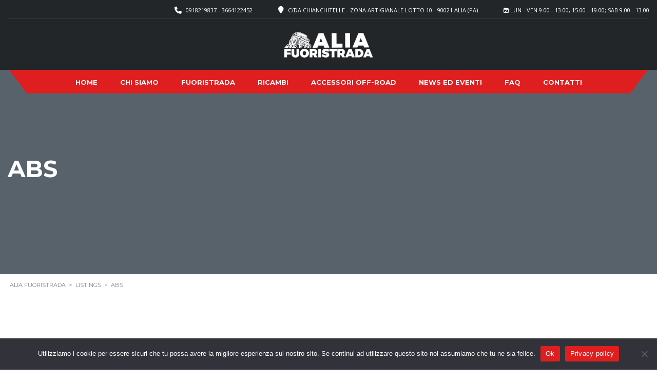

--- FILE ---
content_type: text/html; charset=UTF-8
request_url: https://www.aliafuoristrada.it/?taxonomy=stm_additional_features&term=abs
body_size: 31714
content:
<!DOCTYPE html>
<html lang="it-IT" class="no-js">
<head>
	<meta charset="UTF-8">
	<meta name="viewport" content="width=device-width, initial-scale=1.0, user-scalable=no">
	<link rel="profile" href="http://gmpg.org/xfn/11">
	<link rel="pingback" href="https://www.aliafuoristrada.it/xmlrpc.php">
	
	<meta name='robots' content='index, follow, max-image-preview:large, max-snippet:-1, max-video-preview:-1' />

	<!-- This site is optimized with the Yoast SEO plugin v26.6 - https://yoast.com/wordpress/plugins/seo/ -->
	<title>ABS Archivi - Alia Fuoristrada</title>
	<link rel="canonical" href="https://www.aliafuoristrada.it/?taxonomy=stm_additional_features&term=abs" />
	<meta property="og:locale" content="it_IT" />
	<meta property="og:type" content="article" />
	<meta property="og:title" content="ABS Archivi - Alia Fuoristrada" />
	<meta property="og:url" content="https://www.aliafuoristrada.it/?taxonomy=stm_additional_features&amp;term=abs" />
	<meta property="og:site_name" content="Alia Fuoristrada" />
	<meta property="og:image" content="https://www.aliafuoristrada.it/wp-content/uploads/2019/05/chisiamo1-524x524.jpg" />
	<meta property="og:image:width" content="525" />
	<meta property="og:image:height" content="525" />
	<meta property="og:image:type" content="image/jpeg" />
	<meta name="twitter:card" content="summary_large_image" />
	<script type="application/ld+json" class="yoast-schema-graph">{"@context":"https://schema.org","@graph":[{"@type":"CollectionPage","@id":"https://www.aliafuoristrada.it/?taxonomy=stm_additional_features&term=abs","url":"https://www.aliafuoristrada.it/?taxonomy=stm_additional_features&term=abs","name":"ABS Archivi - Alia Fuoristrada","isPartOf":{"@id":"https://www.aliafuoristrada.it/#website"},"primaryImageOfPage":{"@id":"https://www.aliafuoristrada.it/?taxonomy=stm_additional_features&term=abs#primaryimage"},"image":{"@id":"https://www.aliafuoristrada.it/?taxonomy=stm_additional_features&term=abs#primaryimage"},"thumbnailUrl":"https://www.aliafuoristrada.it/wp-content/uploads/2024/04/45e7dbcd-8214-4201-8bf5-2321d65e5e98.jpg","breadcrumb":{"@id":"https://www.aliafuoristrada.it/?taxonomy=stm_additional_features&term=abs#breadcrumb"},"inLanguage":"it-IT"},{"@type":"ImageObject","inLanguage":"it-IT","@id":"https://www.aliafuoristrada.it/?taxonomy=stm_additional_features&term=abs#primaryimage","url":"https://www.aliafuoristrada.it/wp-content/uploads/2024/04/45e7dbcd-8214-4201-8bf5-2321d65e5e98.jpg","contentUrl":"https://www.aliafuoristrada.it/wp-content/uploads/2024/04/45e7dbcd-8214-4201-8bf5-2321d65e5e98.jpg","width":500,"height":225},{"@type":"BreadcrumbList","@id":"https://www.aliafuoristrada.it/?taxonomy=stm_additional_features&term=abs#breadcrumb","itemListElement":[{"@type":"ListItem","position":1,"name":"Home","item":"https://www.aliafuoristrada.it/"},{"@type":"ListItem","position":2,"name":"ABS"}]},{"@type":"WebSite","@id":"https://www.aliafuoristrada.it/#website","url":"https://www.aliafuoristrada.it/","name":"Alia Fuoristrada","description":"","potentialAction":[{"@type":"SearchAction","target":{"@type":"EntryPoint","urlTemplate":"https://www.aliafuoristrada.it/?s={search_term_string}"},"query-input":{"@type":"PropertyValueSpecification","valueRequired":true,"valueName":"search_term_string"}}],"inLanguage":"it-IT"}]}</script>
	<!-- / Yoast SEO plugin. -->


<link rel='dns-prefetch' href='//static.addtoany.com' />
<link rel='dns-prefetch' href='//fonts.googleapis.com' />
<link rel="alternate" type="application/rss+xml" title="Alia Fuoristrada &raquo; Feed" href="https://www.aliafuoristrada.it/feed/" />
<link rel="alternate" type="application/rss+xml" title="Alia Fuoristrada &raquo; Feed dei commenti" href="https://www.aliafuoristrada.it/comments/feed/" />
<link rel="alternate" type="application/rss+xml" title="Feed Alia Fuoristrada &raquo; ABS Additional features" href="https://www.aliafuoristrada.it/?taxonomy=stm_additional_features&#038;term=abs/feed/" />
<link rel='stylesheet' id='sbi_styles-css' href='https://www.aliafuoristrada.it/wp-content/plugins/instagram-feed/css/sbi-styles.min.css?ver=6.10.0' type='text/css' media='all' />
<link rel='stylesheet' id='wp-block-library-css' href='https://www.aliafuoristrada.it/wp-includes/css/dist/block-library/style.min.css?ver=6.8.3' type='text/css' media='all' />
<style id='classic-theme-styles-inline-css' type='text/css'>
/*! This file is auto-generated */
.wp-block-button__link{color:#fff;background-color:#32373c;border-radius:9999px;box-shadow:none;text-decoration:none;padding:calc(.667em + 2px) calc(1.333em + 2px);font-size:1.125em}.wp-block-file__button{background:#32373c;color:#fff;text-decoration:none}
</style>
<style id='global-styles-inline-css' type='text/css'>
:root{--wp--preset--aspect-ratio--square: 1;--wp--preset--aspect-ratio--4-3: 4/3;--wp--preset--aspect-ratio--3-4: 3/4;--wp--preset--aspect-ratio--3-2: 3/2;--wp--preset--aspect-ratio--2-3: 2/3;--wp--preset--aspect-ratio--16-9: 16/9;--wp--preset--aspect-ratio--9-16: 9/16;--wp--preset--color--black: #000000;--wp--preset--color--cyan-bluish-gray: #abb8c3;--wp--preset--color--white: #ffffff;--wp--preset--color--pale-pink: #f78da7;--wp--preset--color--vivid-red: #cf2e2e;--wp--preset--color--luminous-vivid-orange: #ff6900;--wp--preset--color--luminous-vivid-amber: #fcb900;--wp--preset--color--light-green-cyan: #7bdcb5;--wp--preset--color--vivid-green-cyan: #00d084;--wp--preset--color--pale-cyan-blue: #8ed1fc;--wp--preset--color--vivid-cyan-blue: #0693e3;--wp--preset--color--vivid-purple: #9b51e0;--wp--preset--gradient--vivid-cyan-blue-to-vivid-purple: linear-gradient(135deg,rgba(6,147,227,1) 0%,rgb(155,81,224) 100%);--wp--preset--gradient--light-green-cyan-to-vivid-green-cyan: linear-gradient(135deg,rgb(122,220,180) 0%,rgb(0,208,130) 100%);--wp--preset--gradient--luminous-vivid-amber-to-luminous-vivid-orange: linear-gradient(135deg,rgba(252,185,0,1) 0%,rgba(255,105,0,1) 100%);--wp--preset--gradient--luminous-vivid-orange-to-vivid-red: linear-gradient(135deg,rgba(255,105,0,1) 0%,rgb(207,46,46) 100%);--wp--preset--gradient--very-light-gray-to-cyan-bluish-gray: linear-gradient(135deg,rgb(238,238,238) 0%,rgb(169,184,195) 100%);--wp--preset--gradient--cool-to-warm-spectrum: linear-gradient(135deg,rgb(74,234,220) 0%,rgb(151,120,209) 20%,rgb(207,42,186) 40%,rgb(238,44,130) 60%,rgb(251,105,98) 80%,rgb(254,248,76) 100%);--wp--preset--gradient--blush-light-purple: linear-gradient(135deg,rgb(255,206,236) 0%,rgb(152,150,240) 100%);--wp--preset--gradient--blush-bordeaux: linear-gradient(135deg,rgb(254,205,165) 0%,rgb(254,45,45) 50%,rgb(107,0,62) 100%);--wp--preset--gradient--luminous-dusk: linear-gradient(135deg,rgb(255,203,112) 0%,rgb(199,81,192) 50%,rgb(65,88,208) 100%);--wp--preset--gradient--pale-ocean: linear-gradient(135deg,rgb(255,245,203) 0%,rgb(182,227,212) 50%,rgb(51,167,181) 100%);--wp--preset--gradient--electric-grass: linear-gradient(135deg,rgb(202,248,128) 0%,rgb(113,206,126) 100%);--wp--preset--gradient--midnight: linear-gradient(135deg,rgb(2,3,129) 0%,rgb(40,116,252) 100%);--wp--preset--font-size--small: 13px;--wp--preset--font-size--medium: 20px;--wp--preset--font-size--large: 36px;--wp--preset--font-size--x-large: 42px;--wp--preset--spacing--20: 0.44rem;--wp--preset--spacing--30: 0.67rem;--wp--preset--spacing--40: 1rem;--wp--preset--spacing--50: 1.5rem;--wp--preset--spacing--60: 2.25rem;--wp--preset--spacing--70: 3.38rem;--wp--preset--spacing--80: 5.06rem;--wp--preset--shadow--natural: 6px 6px 9px rgba(0, 0, 0, 0.2);--wp--preset--shadow--deep: 12px 12px 50px rgba(0, 0, 0, 0.4);--wp--preset--shadow--sharp: 6px 6px 0px rgba(0, 0, 0, 0.2);--wp--preset--shadow--outlined: 6px 6px 0px -3px rgba(255, 255, 255, 1), 6px 6px rgba(0, 0, 0, 1);--wp--preset--shadow--crisp: 6px 6px 0px rgba(0, 0, 0, 1);}:where(.is-layout-flex){gap: 0.5em;}:where(.is-layout-grid){gap: 0.5em;}body .is-layout-flex{display: flex;}.is-layout-flex{flex-wrap: wrap;align-items: center;}.is-layout-flex > :is(*, div){margin: 0;}body .is-layout-grid{display: grid;}.is-layout-grid > :is(*, div){margin: 0;}:where(.wp-block-columns.is-layout-flex){gap: 2em;}:where(.wp-block-columns.is-layout-grid){gap: 2em;}:where(.wp-block-post-template.is-layout-flex){gap: 1.25em;}:where(.wp-block-post-template.is-layout-grid){gap: 1.25em;}.has-black-color{color: var(--wp--preset--color--black) !important;}.has-cyan-bluish-gray-color{color: var(--wp--preset--color--cyan-bluish-gray) !important;}.has-white-color{color: var(--wp--preset--color--white) !important;}.has-pale-pink-color{color: var(--wp--preset--color--pale-pink) !important;}.has-vivid-red-color{color: var(--wp--preset--color--vivid-red) !important;}.has-luminous-vivid-orange-color{color: var(--wp--preset--color--luminous-vivid-orange) !important;}.has-luminous-vivid-amber-color{color: var(--wp--preset--color--luminous-vivid-amber) !important;}.has-light-green-cyan-color{color: var(--wp--preset--color--light-green-cyan) !important;}.has-vivid-green-cyan-color{color: var(--wp--preset--color--vivid-green-cyan) !important;}.has-pale-cyan-blue-color{color: var(--wp--preset--color--pale-cyan-blue) !important;}.has-vivid-cyan-blue-color{color: var(--wp--preset--color--vivid-cyan-blue) !important;}.has-vivid-purple-color{color: var(--wp--preset--color--vivid-purple) !important;}.has-black-background-color{background-color: var(--wp--preset--color--black) !important;}.has-cyan-bluish-gray-background-color{background-color: var(--wp--preset--color--cyan-bluish-gray) !important;}.has-white-background-color{background-color: var(--wp--preset--color--white) !important;}.has-pale-pink-background-color{background-color: var(--wp--preset--color--pale-pink) !important;}.has-vivid-red-background-color{background-color: var(--wp--preset--color--vivid-red) !important;}.has-luminous-vivid-orange-background-color{background-color: var(--wp--preset--color--luminous-vivid-orange) !important;}.has-luminous-vivid-amber-background-color{background-color: var(--wp--preset--color--luminous-vivid-amber) !important;}.has-light-green-cyan-background-color{background-color: var(--wp--preset--color--light-green-cyan) !important;}.has-vivid-green-cyan-background-color{background-color: var(--wp--preset--color--vivid-green-cyan) !important;}.has-pale-cyan-blue-background-color{background-color: var(--wp--preset--color--pale-cyan-blue) !important;}.has-vivid-cyan-blue-background-color{background-color: var(--wp--preset--color--vivid-cyan-blue) !important;}.has-vivid-purple-background-color{background-color: var(--wp--preset--color--vivid-purple) !important;}.has-black-border-color{border-color: var(--wp--preset--color--black) !important;}.has-cyan-bluish-gray-border-color{border-color: var(--wp--preset--color--cyan-bluish-gray) !important;}.has-white-border-color{border-color: var(--wp--preset--color--white) !important;}.has-pale-pink-border-color{border-color: var(--wp--preset--color--pale-pink) !important;}.has-vivid-red-border-color{border-color: var(--wp--preset--color--vivid-red) !important;}.has-luminous-vivid-orange-border-color{border-color: var(--wp--preset--color--luminous-vivid-orange) !important;}.has-luminous-vivid-amber-border-color{border-color: var(--wp--preset--color--luminous-vivid-amber) !important;}.has-light-green-cyan-border-color{border-color: var(--wp--preset--color--light-green-cyan) !important;}.has-vivid-green-cyan-border-color{border-color: var(--wp--preset--color--vivid-green-cyan) !important;}.has-pale-cyan-blue-border-color{border-color: var(--wp--preset--color--pale-cyan-blue) !important;}.has-vivid-cyan-blue-border-color{border-color: var(--wp--preset--color--vivid-cyan-blue) !important;}.has-vivid-purple-border-color{border-color: var(--wp--preset--color--vivid-purple) !important;}.has-vivid-cyan-blue-to-vivid-purple-gradient-background{background: var(--wp--preset--gradient--vivid-cyan-blue-to-vivid-purple) !important;}.has-light-green-cyan-to-vivid-green-cyan-gradient-background{background: var(--wp--preset--gradient--light-green-cyan-to-vivid-green-cyan) !important;}.has-luminous-vivid-amber-to-luminous-vivid-orange-gradient-background{background: var(--wp--preset--gradient--luminous-vivid-amber-to-luminous-vivid-orange) !important;}.has-luminous-vivid-orange-to-vivid-red-gradient-background{background: var(--wp--preset--gradient--luminous-vivid-orange-to-vivid-red) !important;}.has-very-light-gray-to-cyan-bluish-gray-gradient-background{background: var(--wp--preset--gradient--very-light-gray-to-cyan-bluish-gray) !important;}.has-cool-to-warm-spectrum-gradient-background{background: var(--wp--preset--gradient--cool-to-warm-spectrum) !important;}.has-blush-light-purple-gradient-background{background: var(--wp--preset--gradient--blush-light-purple) !important;}.has-blush-bordeaux-gradient-background{background: var(--wp--preset--gradient--blush-bordeaux) !important;}.has-luminous-dusk-gradient-background{background: var(--wp--preset--gradient--luminous-dusk) !important;}.has-pale-ocean-gradient-background{background: var(--wp--preset--gradient--pale-ocean) !important;}.has-electric-grass-gradient-background{background: var(--wp--preset--gradient--electric-grass) !important;}.has-midnight-gradient-background{background: var(--wp--preset--gradient--midnight) !important;}.has-small-font-size{font-size: var(--wp--preset--font-size--small) !important;}.has-medium-font-size{font-size: var(--wp--preset--font-size--medium) !important;}.has-large-font-size{font-size: var(--wp--preset--font-size--large) !important;}.has-x-large-font-size{font-size: var(--wp--preset--font-size--x-large) !important;}
:where(.wp-block-post-template.is-layout-flex){gap: 1.25em;}:where(.wp-block-post-template.is-layout-grid){gap: 1.25em;}
:where(.wp-block-columns.is-layout-flex){gap: 2em;}:where(.wp-block-columns.is-layout-grid){gap: 2em;}
:root :where(.wp-block-pullquote){font-size: 1.5em;line-height: 1.6;}
</style>
<link rel='stylesheet' id='contact-form-7-css' href='https://www.aliafuoristrada.it/wp-content/plugins/contact-form-7/includes/css/styles.css?ver=6.1.4' type='text/css' media='all' />
<link rel='stylesheet' id='cookie-notice-front-css' href='https://www.aliafuoristrada.it/wp-content/plugins/cookie-notice/css/front.min.css?ver=2.5.11' type='text/css' media='all' />
<link rel='stylesheet' id='stm-stm-icon-css' href='https://www.aliafuoristrada.it/wp-content/uploads/stm_fonts/stm-icon/stm-icon.css?ver=1.0' type='text/css' media='all' />
<link rel='stylesheet' id='font-awesome-min-css' href='https://www.aliafuoristrada.it/wp-content/plugins/motors-car-dealership-classified-listings/nuxy/metaboxes/assets/vendors/font-awesome.min.css?ver=1766376804' type='text/css' media='all' />
<link rel='stylesheet' id='motors-icons-css' href='https://www.aliafuoristrada.it/wp-content/plugins/motors-car-dealership-classified-listings/assets/css/frontend/icons.css?ver=1.4.97' type='text/css' media='all' />
<link rel='stylesheet' id='owl.carousel-css' href='https://www.aliafuoristrada.it/wp-content/plugins/motors-car-dealership-classified-listings/assets/css/frontend/owl.carousel.min.css?ver=1.4.97' type='text/css' media='all' />
<link rel='stylesheet' id='light-gallery-css' href='https://www.aliafuoristrada.it/wp-content/plugins/motors-car-dealership-classified-listings/assets/css/frontend/lightgallery.min.css?ver=1.4.97' type='text/css' media='all' />
<link rel='stylesheet' id='jquery-ui-css' href='https://www.aliafuoristrada.it/wp-content/plugins/motors-car-dealership-classified-listings/assets/css/jquery-ui.css?ver=1.4.97' type='text/css' media='all' />
<link rel='stylesheet' id='modal-style-css' href='https://www.aliafuoristrada.it/wp-content/plugins/motors-car-dealership-classified-listings/assets/css/modal-style.css?ver=1.4.97' type='text/css' media='all' />
<link rel='stylesheet' id='stm-icon-font-css' href='https://www.aliafuoristrada.it/wp-content/plugins/motors-car-dealership-classified-listings/assets/css/frontend/stm-ico-style.css?ver=1.4.97' type='text/css' media='all' />
<link rel='stylesheet' id='horizontal-filter-css' href='https://www.aliafuoristrada.it/wp-content/plugins/motors-car-dealership-classified-listings/assets/css/frontend/horizontal-filter.css?ver=1.4.97' type='text/css' media='all' />
<link rel='stylesheet' id='motors-style-css' href='https://www.aliafuoristrada.it/wp-content/plugins/motors-car-dealership-classified-listings/assets/css/style.css?ver=1.4.97' type='text/css' media='all' />
<style id='motors-style-inline-css' type='text/css'>

			:root{
				--mvl-primary-color: #cc6119;
				--mvl-secondary-color: #6c98e1;
				--mvl-secondary-color-dark: #5a7db6;
				--mvl-third-color: #232628;
				--mvl-fourth-color: #153e4d;
				
				--motors-accent-color: #1280DF;
				--motors-accent-color-alpha: rgba(18, 128, 223,0.5);
				--motors-accent-color-highalpha: rgba(18, 128, 223,0.7);
				--motors-accent-color-lowalpha: rgba(18, 128, 223,0.3);
				--motors-accent-color-super-lowalpha : rgba(18, 128, 223,0.1);
				--motors-bg-shade: #F0F3F7;
				--motors-bg-color: #FFFFFF;
				--motors-bg-lowalpha-color: rgba(255, 255, 255,0.3);
				--motors-bg-alpha-color: rgba(255, 255, 255,0.5);
				--motors-bg-highalpha-color: rgba(255, 255, 255,0.7);
				--motors-bg-contrast: #35475A;
				--motors-bg-lowestalpha-contrast: rgba(53, 71, 90,0.1);
				--motors-bg-lowalpha-contrast: rgba(53, 71, 90,0.3);
				--motors-bg-alpha-contrast: rgba(53, 71, 90,0.5);
				--motors-bg-highalpha-contrast: rgba(53, 71, 90,0.7);
				--motors-bg-highestalpha-contrast: rgba(53, 71, 90,0.9);
				--motors-text-color: #010101;
				--motors-contrast-text-color: #FFFFFF;
				--motors-text-highalpha-color: rgba(1, 1, 1,0.7);
				--motors-text-highestalpha-color: rgba(1, 1, 1,0.8);
				--motors-text-alpha-color: rgba(1, 1, 1,0.5);
				--motors-contrast-text-lowestalpha-color: rgba(255, 255, 255,0.1);
				--motors-contrast-text-lowalpha-color: rgba(255, 255, 255,0.3);
				--motors-contrast-text-highalpha-color: rgba(255, 255, 255,0.7);
				--motors-contrast-text-highestalpha-color: rgba(255, 255, 255,0.8);
				--motors-text-lowalpha-color: rgba(1, 1, 1,0.3);
				--motors-text-lowestalpha-color: rgba(1, 1, 1,0.1);
				--motors-contrast-text-alpha-color: rgba(255, 255, 255,0.5);
				--motors-border-color: rgba(1, 1, 1,0.15);
				--motors-contrast-border-color: rgba(255, 255, 255,0.15);
				--motors-spec-badge-color: #FAB637;
				--motors-sold-badge-color: #FC4E4E;
				--motors-error-bg-color: rgba(255,127,127,1);
				--motors-notice-bg-color: #fbc45d;
				--motors-success-bg-color: #dbf2a2;
				--motors-error-text-color: rgba(244,43,43,1);
				--motors-notice-text-color: #e4961a;
				--motors-success-text-color: #5eac3f;
				--motors-filter-inputs-color: #F6F7F9;

				--motors-card-bg-color: #ffffff;
				--motors-card-bg-hover-color: #FFFFFF;
				--motors-card-title-color: #111827;
				--motors-card-price-color: rgba(17, 24, 39,0.4);
				--motors-card-border-color: rgba(17, 24, 39,0.1);
				--motors-card-options-color: #4E5562;
				--motors-card-options-color-super-low-alpha: rgba(78, 85, 98,0.15);
				--motors-card-btn-color: #1280DF;
				--motors-card-popup-hover-bg-color: #f9f9f9;
				--motors-card-popup-border-color: rgba(17, 24, 39,0.15);
				--motors-card-btn-color-lowalpha: rgba(18, 128, 223,0.6);
				--motors-card-btn-color-highalpha: rgba(18, 128, 223,0.8);
				--motors-card-btn-color-super-lowalpha: rgba(18, 128, 223,0.15);

				--motors-filter-bg-color: #ffffff;
				--motors-filter-border-color: #CAD0D9;
				--motors-filter-border-color-mediumalpha: rgba(202, 208, 217,0.5);
				--motors-filter-border-color-highalpha: rgba(202, 208, 217,0.8);
				--motors-filter-border-color-lowalpha: rgba(202, 208, 217,0.3);
				--motors-filter-border-color-super-lowalpha: rgba(202, 208, 217,0.2);
				--motors-filter-text-color: #010101;
				--motors-filter-text-color-lowalpha: rgba(1, 1, 1,0.5);
				--motors-filter-text-color-highalpha: rgba(1, 1, 1,0.8);
				--motors-filter-text-color-super-lowalpha: rgba(1, 1, 1,0.2);
				--motors-filter-field-bg-color: #ffffff;
				--motors-filter-field-text-color: #010101;
				--motors-filter-field-text-color-lowalpha: rgba(1, 1, 1,0.5);
				--motors-filter-field-text-color-highalpha: rgba(1, 1, 1,0.8);
				--motors-filter-field-text-color-super-lowalpha: rgba(1, 1, 1,0.2);
				--motors-filter-field-text-color-secondary: #010101;
				--motors-filter-field-text-color-secondary-lowalpha: rgba(1, 1, 1,0.4);
				--motors-filter-field-text-color-secondary-highalpha: rgba(1, 1, 1,0.8);
				--motors-filter-field-text-color-secondary-super-lowalpha: rgba(1, 1, 1,0.2);
				--motors-filter-field-border-color: rgba(1, 1, 1,0.2);
				--motors-filter-field-border-color-lowalpha: rgba(1, 1, 1,0.1);
				--motors-filter-field-link-color: #1280DF;
				--motors-filter-field-link-color-lowalpha: rgba(18, 128, 223,0.5);
				--motors-filter-field-link-color-highalpha: rgba(18, 128, 223,0.8);
				--motors-filter-field-link-color-super-lowalpha: rgba(18, 128, 223,0.2);
			}
		:root {
--e-global-color-motors_accent: var(--motors-accent-color);
--e-global-color-motors_bg: var(--motors-bg-color);
--e-global-color-motors_bg_shade: var(--motors-bg-shade);
--e-global-color-motors_bg_contrast: var(--motors-bg-contrast);
--e-global-color-motors_text: var(--motors-text-color);
--e-global-color-motors_border: var(--motors-border-color);
--e-global-color-motors_alpha_text: var(--motors-text-alpha-color);
--e-global-color-motors_highalpha_text: var(--motors-text-highalpha-color);
--e-global-color-motors_contrast_text: var(--motors-contrast-text-color);
--e-global-color-motors_contrast_border: var(--motors-border-contrast);
--e-global-color-motors_alpha_contrast_text: var(--motors-contrast-text-alpha-color);
--e-global-color-motors_inputs_actions: var(--motors-filter-inputs-color);
--e-global-color-motors_spec_badge: var(--motors-spec-badge-color);
--e-global-color-motors_sold_badge: var(--motors-sold-badge-color);
--e-global-color-motors_filter_bg: var(--motors-filter-bg-color);
--e-global-color-motors_filter_border: var(--motors-filter-border-color);
--e-global-color-motors_filter_text: var(--motors-filter-text-color);
--e-global-color-motors_filter_text_secondary: var(--motors-filter-text-color-secondary);
--e-global-color-motors_filter_field_bg: var(--motors-filter-field-bg-color);
--e-global-color-motors_filter_field_text: var(--motors-filter-field-text-color);
--e-global-color-motors_filter_field_link: var(--motors-filter-field-link-color);
}
</style>
<link rel='stylesheet' id='stm-vc_templates_color_scheme-css' href='https://www.aliafuoristrada.it/wp-content/plugins/motors-wpbakery-widgets/assets/css/vc_templates_color_scheme.css?ver=6.8.3' type='text/css' media='all' />
<link rel='stylesheet' id='stm_megamenu-css' href='https://www.aliafuoristrada.it/wp-content/plugins/stm-megamenu/assets/css/megamenu.css?ver=2.3.15' type='text/css' media='all' />
<link rel='stylesheet' id='stm_megamenu_colors-css' href='https://www.aliafuoristrada.it/wp-content/plugins/stm-megamenu/assets/css/megamenu_colors.css?ver=2.3.15' type='text/css' media='all' />
<style id='woocommerce-inline-inline-css' type='text/css'>
.woocommerce form .form-row .required { visibility: visible; }
</style>
<link rel='stylesheet' id='woo-variation-swatches-css' href='https://www.aliafuoristrada.it/wp-content/plugins/woo-variation-swatches/assets/css/frontend.min.css?ver=1762926229' type='text/css' media='all' />
<style id='woo-variation-swatches-inline-css' type='text/css'>
:root {
--wvs-tick:url("data:image/svg+xml;utf8,%3Csvg filter='drop-shadow(0px 0px 2px rgb(0 0 0 / .8))' xmlns='http://www.w3.org/2000/svg'  viewBox='0 0 30 30'%3E%3Cpath fill='none' stroke='%23ffffff' stroke-linecap='round' stroke-linejoin='round' stroke-width='4' d='M4 16L11 23 27 7'/%3E%3C/svg%3E");

--wvs-cross:url("data:image/svg+xml;utf8,%3Csvg filter='drop-shadow(0px 0px 5px rgb(255 255 255 / .6))' xmlns='http://www.w3.org/2000/svg' width='72px' height='72px' viewBox='0 0 24 24'%3E%3Cpath fill='none' stroke='%23ff0000' stroke-linecap='round' stroke-width='0.6' d='M5 5L19 19M19 5L5 19'/%3E%3C/svg%3E");
--wvs-single-product-item-width:127px;
--wvs-single-product-item-height:34px;
--wvs-single-product-item-font-size:16px}
</style>
<link rel='stylesheet' id='stm-theme-style-css' href='https://www.aliafuoristrada.it/wp-content/themes/motors/style.css?ver=4.0' type='text/css' media='all' />
<style id='stm-theme-style-inline-css' type='text/css'>
.grecaptcha-badge { display:none;} .stm-layout-header-motorcycle #header .right .bloglogo { position: initial!important; }

			:root{
				--motors-default-base-color: #df1d1d;
				--motors-default-secondary-color: #2f3c40;
				--motors-base-color: #df1d1d;
				--motors-secondary-color: #2f3c40;
				--hma_background_color: #DF1E1F;
				--hma_item_bg_color: #DF1E1F;
				--hma_hover_bg_color:#df1d1d;
				--hma_hover_active_bg_color: ;
				--hma_hover_text_color: ;
				--hma_underline: ;
				--hma_underline_2: ;
				--hma_hover_underline: ;
				--hma_hover_underline_2: ;
			}
		

				#wrapper {
					background-color:  !important;
				}
				.stm-single-car-page:before,
				.stm-simple-parallax .stm-simple-parallax-gradient:before {
					background: -moz-linear-gradient(left, rgba() 0%, rgba() 100%);
					background: -webkit-linear-gradient(left, rgba(,1) 0%,rgba() 100%);
					background: linear-gradient(to right, rgba(,1) 0%,rgba() 100%);
					filter: progid:DXImageTransform.Microsoft.gradient( startColorstr='#0e1315', endColorstr='#000e1315',GradientType=1 ); /* IE6-9 */
				}
				.stm-single-car-page:after,
				.stm-simple-parallax .stm-simple-parallax-gradient:after {
					background: -moz-linear-gradient(left, rgba() 0%, rgba() 99%, rgba() 100%);
					background: -webkit-linear-gradient(left, rgba() 0%,rgba() 99%,rgba() 100%);
					background: linear-gradient(to right, rgba() 0%,rgba() 99%,rgba() 100%);
					filter: progid:DXImageTransform.Microsoft.gradient( startColorstr='#000e1315', endColorstr='#0e1315',GradientType=1 );
				}
			

				#wrapper {
					background-color:  !important;
				}
				.stm-single-car-page:before,
				.stm-simple-parallax .stm-simple-parallax-gradient:before {
					background: -moz-linear-gradient(left, rgba() 0%, rgba() 100%);
					background: -webkit-linear-gradient(left, rgba(,1) 0%,rgba() 100%);
					background: linear-gradient(to right, rgba(,1) 0%,rgba() 100%);
					filter: progid:DXImageTransform.Microsoft.gradient( startColorstr='#0e1315', endColorstr='#000e1315',GradientType=1 ); /* IE6-9 */
				}
				.stm-single-car-page:after,
				.stm-simple-parallax .stm-simple-parallax-gradient:after {
					background: -moz-linear-gradient(left, rgba() 0%, rgba() 99%, rgba() 100%);
					background: -webkit-linear-gradient(left, rgba() 0%,rgba() 99%,rgba() 100%);
					background: linear-gradient(to right, rgba() 0%,rgba() 99%,rgba() 100%);
					filter: progid:DXImageTransform.Microsoft.gradient( startColorstr='#000e1315', endColorstr='#0e1315',GradientType=1 );
				}
			
</style>
<link rel='stylesheet' id='child-style-css' href='https://www.aliafuoristrada.it/wp-content/themes/motors-child/style.css?ver=6.8.3' type='text/css' media='all' />
<link rel='stylesheet' id='stm-theme-icons-css' href='https://www.aliafuoristrada.it/wp-content/themes/motors/assets/css/dist/theme-icons.css?ver=4.0' type='text/css' media='all' />
<link rel='stylesheet' id='header-motorcycle-css' href='https://www.aliafuoristrada.it/wp-content/themes/motors/assets/css/dist/headers/header-motorcycle.css?ver=4.0' type='text/css' media='all' />
<link rel='stylesheet' id='stm_default_google_font-css' href='https://fonts.googleapis.com/css?family=Open+Sans%3A300%2C300italic%2Cregular%2Citalic%2C600%2C600italic%2C700%2C700italic%2C800%2C800italic%7CMontserrat%3A100%2C100italic%2C200%2C200italic%2C300%2C300italic%2Cregular%2Citalic%2C500%2C500italic%2C600%2C600italic%2C700%2C700italic%2C800%2C800italic%2C900%2C900italic&#038;subset=latin%2Clatin-ext&#038;ver=4.0' type='text/css' media='all' />
<link rel='stylesheet' id='stm_classic_filter-css' href='https://www.aliafuoristrada.it/wp-content/plugins/motors-wpbakery-widgets/assets/css/stm_classic_filter.css?ver=6.8.3' type='text/css' media='all' />
<link rel='stylesheet' id='taxonomy-archive-style-css' href='https://www.aliafuoristrada.it/wp-content/themes/motors/assets/css/dist/taxonomy-archive.css?ver=4.0' type='text/css' media='all' />
<link rel='stylesheet' id='bootstrap-css' href='https://www.aliafuoristrada.it/wp-content/themes/motors/assets/css/bootstrap/main.css?ver=4.0' type='text/css' media='all' />
<link rel='stylesheet' id='stm-theme-style-sass-css' href='https://www.aliafuoristrada.it/wp-content/themes/motors/assets/css/dist/motorcycle/app.css?ver=4.0' type='text/css' media='all' />
<link rel='stylesheet' id='stm-theme-style-animation-css' href='https://www.aliafuoristrada.it/wp-content/themes/motors/assets/css/animation.css?ver=4.0' type='text/css' media='all' />
<link rel='stylesheet' id='stm-wpcfto-styles-css' href='https://www.aliafuoristrada.it/wp-content/uploads/stm_uploads/wpcfto-generate.css?ver=18' type='text/css' media='all' />
<link rel='stylesheet' id='addtoany-css' href='https://www.aliafuoristrada.it/wp-content/plugins/add-to-any/addtoany.min.css?ver=1.16' type='text/css' media='all' />
<script type="text/javascript" src="https://www.aliafuoristrada.it/wp-includes/js/jquery/jquery.min.js?ver=3.7.1" id="jquery-core-js"></script>
<script type="text/javascript" src="https://www.aliafuoristrada.it/wp-includes/js/jquery/jquery-migrate.min.js?ver=3.4.1" id="jquery-migrate-js"></script>
<script type="text/javascript" id="addtoany-core-js-before">
/* <![CDATA[ */
window.a2a_config=window.a2a_config||{};a2a_config.callbacks=[];a2a_config.overlays=[];a2a_config.templates={};a2a_localize = {
	Share: "Condividi",
	Save: "Salva",
	Subscribe: "Abbonati",
	Email: "Email",
	Bookmark: "Segnalibro",
	ShowAll: "espandi",
	ShowLess: "comprimi",
	FindServices: "Trova servizi",
	FindAnyServiceToAddTo: "Trova subito un servizio da aggiungere",
	PoweredBy: "Powered by",
	ShareViaEmail: "Condividi via email",
	SubscribeViaEmail: "Iscriviti via email",
	BookmarkInYourBrowser: "Aggiungi ai segnalibri",
	BookmarkInstructions: "Premi Ctrl+D o \u2318+D per mettere questa pagina nei preferiti",
	AddToYourFavorites: "Aggiungi ai favoriti",
	SendFromWebOrProgram: "Invia da qualsiasi indirizzo email o programma di posta elettronica",
	EmailProgram: "Programma di posta elettronica",
	More: "Di più&#8230;",
	ThanksForSharing: "Grazie per la condivisione!",
	ThanksForFollowing: "Thanks for following!"
};
/* ]]> */
</script>
<script type="text/javascript" defer src="https://static.addtoany.com/menu/page.js" id="addtoany-core-js"></script>
<script type="text/javascript" defer src="https://www.aliafuoristrada.it/wp-content/plugins/add-to-any/addtoany.min.js?ver=1.1" id="addtoany-jquery-js"></script>
<script type="text/javascript" id="cookie-notice-front-js-before">
/* <![CDATA[ */
var cnArgs = {"ajaxUrl":"https:\/\/www.aliafuoristrada.it\/wp-admin\/admin-ajax.php","nonce":"f1471882ff","hideEffect":"fade","position":"bottom","onScroll":false,"onScrollOffset":100,"onClick":false,"cookieName":"cookie_notice_accepted","cookieTime":2592000,"cookieTimeRejected":2592000,"globalCookie":false,"redirection":false,"cache":true,"revokeCookies":false,"revokeCookiesOpt":"automatic"};
/* ]]> */
</script>
<script type="text/javascript" src="https://www.aliafuoristrada.it/wp-content/plugins/cookie-notice/js/front.min.js?ver=2.5.11" id="cookie-notice-front-js"></script>
<script type="text/javascript" src="https://www.aliafuoristrada.it/wp-content/plugins/motors-car-dealership-classified-listings/assets/js/jquery-ui-effect.min.js?ver=1.4.97" id="jquery-ui-effect-js"></script>
<script type="text/javascript" src="//www.aliafuoristrada.it/wp-content/plugins/revslider/sr6/assets/js/rbtools.min.js?ver=6.7.38" async id="tp-tools-js"></script>
<script type="text/javascript" src="//www.aliafuoristrada.it/wp-content/plugins/revslider/sr6/assets/js/rs6.min.js?ver=6.7.38" async id="revmin-js"></script>
<script type="text/javascript" src="https://www.aliafuoristrada.it/wp-content/plugins/woocommerce/assets/js/jquery-blockui/jquery.blockUI.min.js?ver=2.7.0-wc.10.4.2" id="wc-jquery-blockui-js" data-wp-strategy="defer"></script>
<script type="text/javascript" id="wc-add-to-cart-js-extra">
/* <![CDATA[ */
var wc_add_to_cart_params = {"ajax_url":"\/wp-admin\/admin-ajax.php","wc_ajax_url":"\/?wc-ajax=%%endpoint%%","i18n_view_cart":"Visualizza carrello","cart_url":"https:\/\/www.aliafuoristrada.it\/cart\/","is_cart":"","cart_redirect_after_add":"no"};
/* ]]> */
</script>
<script type="text/javascript" src="https://www.aliafuoristrada.it/wp-content/plugins/woocommerce/assets/js/frontend/add-to-cart.min.js?ver=10.4.2" id="wc-add-to-cart-js" data-wp-strategy="defer"></script>
<script type="text/javascript" src="https://www.aliafuoristrada.it/wp-content/plugins/woocommerce/assets/js/js-cookie/js.cookie.min.js?ver=2.1.4-wc.10.4.2" id="wc-js-cookie-js" defer="defer" data-wp-strategy="defer"></script>
<script type="text/javascript" id="woocommerce-js-extra">
/* <![CDATA[ */
var woocommerce_params = {"ajax_url":"\/wp-admin\/admin-ajax.php","wc_ajax_url":"\/?wc-ajax=%%endpoint%%","i18n_password_show":"Mostra password","i18n_password_hide":"Nascondi password"};
/* ]]> */
</script>
<script type="text/javascript" src="https://www.aliafuoristrada.it/wp-content/plugins/woocommerce/assets/js/frontend/woocommerce.min.js?ver=10.4.2" id="woocommerce-js" defer="defer" data-wp-strategy="defer"></script>
<script type="text/javascript" src="https://www.aliafuoristrada.it/wp-content/plugins/js_composer/assets/js/vendors/woocommerce-add-to-cart.js?ver=8.7.2" id="vc_woocommerce-add-to-cart-js-js"></script>
<script type="text/javascript" src="https://www.aliafuoristrada.it/wp-content/themes/motors/assets/js/classie.js?ver=4.0" id="stm-classie-js"></script>
<script></script><link rel="https://api.w.org/" href="https://www.aliafuoristrada.it/wp-json/" /><link rel="EditURI" type="application/rsd+xml" title="RSD" href="https://www.aliafuoristrada.it/xmlrpc.php?rsd" />
<meta name="generator" content="WordPress 6.8.3" />
<meta name="generator" content="WooCommerce 10.4.2" />
		<script type="text/javascript">
            var stm_lang_code = 'it';
						var ajaxurl = 'https://www.aliafuoristrada.it/wp-admin/admin-ajax.php';
            var mvl_current_ajax_url = 'https://www.aliafuoristrada.it/listings/dodge-ram-1500/';
			var stm_site_blog_id = "1";
			var stm_added_to_compare_text = "Added to compare";
			var stm_removed_from_compare_text = "was removed from compare";
			var stm_already_added_to_compare_text = "You have already added 3 cars";
			var reset_all_txt = "Reset All";
            var photo_remaining_singular = 'more photo';
            var photo_remaining_plural = 'more photos';
		</script>
		                    <!-- Tracking code generated with Simple Universal Google Analytics plugin v1.0.5 -->
                    <script>
                    (function(i,s,o,g,r,a,m){i['GoogleAnalyticsObject']=r;i[r]=i[r]||function(){
                    (i[r].q=i[r].q||[]).push(arguments)},i[r].l=1*new Date();a=s.createElement(o),
                    m=s.getElementsByTagName(o)[0];a.async=1;a.src=g;m.parentNode.insertBefore(a,m)
                    })(window,document,'script','//www.google-analytics.com/analytics.js','ga');

                    ga('create', 'UA-132810925-9', 'auto');
                    ga('send', 'pageview');

                    </script>
                    <!-- / Simple Universal Google Analytics plugin -->	<script type="text/javascript">
		var stm_wpcfto_ajaxurl = 'https://www.aliafuoristrada.it/wp-admin/admin-ajax.php';
	</script>

	<style>
		.vue_is_disabled {
			display: none;
		}
	</style>
		<script>
		var stm_wpcfto_nonces = {"wpcfto_save_settings":"3cbaafa40b","get_image_url":"7c7818037e","wpcfto_upload_file":"fb3a90328c","wpcfto_search_posts":"ffd4e6ed70","wpcfto_regenerate_fonts":"1fb51cd438","wpcfto_create_term":"00ac8188d9"};
	</script>
		<noscript><style>.woocommerce-product-gallery{ opacity: 1 !important; }</style></noscript>
	<meta name="generator" content="Powered by WPBakery Page Builder - drag and drop page builder for WordPress."/>
<meta name="generator" content="Powered by Slider Revolution 6.7.38 - responsive, Mobile-Friendly Slider Plugin for WordPress with comfortable drag and drop interface." />
<link rel="icon" href="https://www.aliafuoristrada.it/wp-content/uploads/2019/04/favicon-58x58.png" sizes="32x32" />
<link rel="icon" href="https://www.aliafuoristrada.it/wp-content/uploads/2019/04/favicon.png" sizes="192x192" />
<link rel="apple-touch-icon" href="https://www.aliafuoristrada.it/wp-content/uploads/2019/04/favicon.png" />
<meta name="msapplication-TileImage" content="https://www.aliafuoristrada.it/wp-content/uploads/2019/04/favicon.png" />
<script>function setREVStartSize(e){
			//window.requestAnimationFrame(function() {
				window.RSIW = window.RSIW===undefined ? window.innerWidth : window.RSIW;
				window.RSIH = window.RSIH===undefined ? window.innerHeight : window.RSIH;
				try {
					var pw = document.getElementById(e.c).parentNode.offsetWidth,
						newh;
					pw = pw===0 || isNaN(pw) || (e.l=="fullwidth" || e.layout=="fullwidth") ? window.RSIW : pw;
					e.tabw = e.tabw===undefined ? 0 : parseInt(e.tabw);
					e.thumbw = e.thumbw===undefined ? 0 : parseInt(e.thumbw);
					e.tabh = e.tabh===undefined ? 0 : parseInt(e.tabh);
					e.thumbh = e.thumbh===undefined ? 0 : parseInt(e.thumbh);
					e.tabhide = e.tabhide===undefined ? 0 : parseInt(e.tabhide);
					e.thumbhide = e.thumbhide===undefined ? 0 : parseInt(e.thumbhide);
					e.mh = e.mh===undefined || e.mh=="" || e.mh==="auto" ? 0 : parseInt(e.mh,0);
					if(e.layout==="fullscreen" || e.l==="fullscreen")
						newh = Math.max(e.mh,window.RSIH);
					else{
						e.gw = Array.isArray(e.gw) ? e.gw : [e.gw];
						for (var i in e.rl) if (e.gw[i]===undefined || e.gw[i]===0) e.gw[i] = e.gw[i-1];
						e.gh = e.el===undefined || e.el==="" || (Array.isArray(e.el) && e.el.length==0)? e.gh : e.el;
						e.gh = Array.isArray(e.gh) ? e.gh : [e.gh];
						for (var i in e.rl) if (e.gh[i]===undefined || e.gh[i]===0) e.gh[i] = e.gh[i-1];
											
						var nl = new Array(e.rl.length),
							ix = 0,
							sl;
						e.tabw = e.tabhide>=pw ? 0 : e.tabw;
						e.thumbw = e.thumbhide>=pw ? 0 : e.thumbw;
						e.tabh = e.tabhide>=pw ? 0 : e.tabh;
						e.thumbh = e.thumbhide>=pw ? 0 : e.thumbh;
						for (var i in e.rl) nl[i] = e.rl[i]<window.RSIW ? 0 : e.rl[i];
						sl = nl[0];
						for (var i in nl) if (sl>nl[i] && nl[i]>0) { sl = nl[i]; ix=i;}
						var m = pw>(e.gw[ix]+e.tabw+e.thumbw) ? 1 : (pw-(e.tabw+e.thumbw)) / (e.gw[ix]);
						newh =  (e.gh[ix] * m) + (e.tabh + e.thumbh);
					}
					var el = document.getElementById(e.c);
					if (el!==null && el) el.style.height = newh+"px";
					el = document.getElementById(e.c+"_wrapper");
					if (el!==null && el) {
						el.style.height = newh+"px";
						el.style.display = "block";
					}
				} catch(e){
					console.log("Failure at Presize of Slider:" + e)
				}
			//});
		  };</script>
		<style type="text/css" id="wp-custom-css">
			.vc_tta-title-text{
	color:#df1d1d;
}

.classic-filter-pagination .stm-motorcycle-per-page .stm_motorcycle_pp ul li.active a{
	color:#000;
}

.stm-accordion-single-unit h5{
	color:#fff;
}

.stm-contact-us-form-wrapper h2{
	color:#fff;
}

.titolo-bianco{
	color:#fff;
}		</style>
		<noscript><style> .wpb_animate_when_almost_visible { opacity: 1; }</style></noscript></head>


<body class="archive tax-stm_additional_features term-abs term-174 wp-theme-motors wp-child-theme-motors-child theme-motors cookies-not-set stm-user-not-logged-in woocommerce-no-js woo-variation-swatches wvs-behavior-blur wvs-theme-motors-child wvs-show-label wvs-tooltip stm-macintosh stm-template-motorcycle header_remove_compare header_remove_cart stm-layout-header-motorcycle has-breadcrumb_navxt wpb-js-composer js-comp-ver-8.7.2 vc_responsive"  ontouchstart="">
<div id="wrapper">
	<div id="top-bar" class="">
		<div class="container">

						<div class="clearfix top-bar-wrapper">
				<!--LANGS-->
				
				<!-- Header Top bar Currency Switcher -->
				
				<!-- Header Top bar Login -->
				
								<!-- Header top bar Socials -->
									<div class="pull-right top-bar-menu-wrap">
						<div class="top_bar_menu">
							<ul class="stm_top-menu">
	</ul>
						</div>
					</div>
										<div class="pull-right xs-pull-left top-bar-info-wrap">
						<ul class="top-bar-info clearfix">
															<li
								><i class="far fa-fa fa-calendar-check  "></i> Lun - Ven 9.00 - 13.00, 15.00 - 19.00; Sab 9.00 - 13.00</li>
																														<li
								>
									<span id="top-bar-address" class="fancy-iframe" data-iframe="true"
										data-src="">
										<i class="fas fa-map-marker "></i> C/DA CHIANCHITELLE - ZONA ARTIGIANALE LOTTO 10 - 90021 ALIA (PA)									</span>
								</li>
																						<li class="stm-phone-number"><i class="fas fa-phone "></i>									<a href="tel:0918219837 - 3664122452"> 0918219837 - 3664122452</a>
								</li>
													</ul>
					</div>
				
			</div>
		</div>
	</div>

				<div id="header">
				<div class="stm_motorcycle-header header-listing-fixed  ">

	<div class="stm_mc-main header-main">
		<div class="container clearfix">
			<div class="left">
				<div class="clearfix">
					<!--Socials-->
									</div>
			</div>
			<div class="right">
											<a class="bloglogo hidden-xs" href="https://www.aliafuoristrada.it/" style="margin-top: 17px; ">
							<img
								src="https://www.aliafuoristrada.it/wp-content/uploads/2019/04/Logo-x-sito001.png"
								style="width: 180px;"
								title="Home"
								alt="Logo"
							/>
						</a>
									<div class="right-right">
					<div class="clearfix">
					
						
						
						
					</div>
				</div>

			</div>
		</div>
	</div>


	<div class="stm_mc-nav">
		<div class="mobile-logo-wrap">
							<a class="bloglogo" href="https://www.aliafuoristrada.it/">
					<img
						src="https://www.aliafuoristrada.it/wp-content/uploads/2019/04/Logo-x-sito001.png"
						style="width: 180px;"
						title="Home"
						alt="Logo"
						/>
				</a>
					</div>
				<div class="mobile-menu-trigger">
			<span></span>
			<span></span>
			<span></span>
		</div>
		<div class="main-menu hidden-xs">
			<div class="container">
				<div class="inner">
					<ul class="header-menu clearfix">
						<li id="menu-item-6" class="menu-item menu-item-type-custom menu-item-object-custom menu-item-6"><a href="/">Home</a></li>
<li id="menu-item-4287" class="menu-item menu-item-type-post_type menu-item-object-page menu-item-4287"><a href="https://www.aliafuoristrada.it/chi-e-alia-fuoristrada/">Chi siamo</a></li>
<li id="menu-item-4969" class="menu-item menu-item-type-post_type menu-item-object-page menu-item-4969"><a href="https://www.aliafuoristrada.it/fuoristrada-usati-in-vendita-in-sicilia/">Fuoristrada</a></li>
<li id="menu-item-4290" class="menu-item menu-item-type-post_type menu-item-object-page menu-item-has-children menu-item-4290"><a href="https://www.aliafuoristrada.it/ricambi-fuoristrada/">Ricambi</a>
<ul class="sub-menu">
	<li id="menu-item-4962" class="menu-item menu-item-type-post_type menu-item-object-page menu-item-4962"><a href="https://www.aliafuoristrada.it/ricambi-4x4-nuovi-originali/">Ricambi 4×4 nuovi originali</a></li>
	<li id="menu-item-4896" class="menu-item menu-item-type-custom menu-item-object-custom menu-item-4896"><a href="https://www.aliafuoristrada.it/?product_cat=ricambi-nuovi-concorrenza">Ricambi 4&#215;4 nuovi concorrenza</a></li>
	<li id="menu-item-4898" class="menu-item menu-item-type-custom menu-item-object-custom menu-item-4898"><a href="https://www.aliafuoristrada.it/?product_cat=ricambi-revisionati">Ricambi 4&#215;4 revisionati</a></li>
	<li id="menu-item-4900" class="menu-item menu-item-type-custom menu-item-object-custom menu-item-4900"><a href="https://www.aliafuoristrada.it/?product_cat=ricambi-da-fuoristrada-in-rottamazione">Ricambi da fuoristrada in rottamazione</a></li>
</ul>
</li>
<li id="menu-item-4904" class="menu-item menu-item-type-custom menu-item-object-custom menu-item-4904"><a href="https://www.aliafuoristrada.it/?product_cat=accessori-off-road">Accessori off-road</a></li>
<li id="menu-item-4300" class="menu-item menu-item-type-post_type menu-item-object-page current_page_parent menu-item-4300"><a href="https://www.aliafuoristrada.it/news-ed-eventi-di-alia-fuoristrada/">News ed eventi</a></li>
<li id="menu-item-4314" class="menu-item menu-item-type-post_type menu-item-object-page menu-item-4314"><a href="https://www.aliafuoristrada.it/le-domande-piu-frequenti-sullacquisto-di-un-fuoristrada/">FAQ</a></li>
<li id="menu-item-4289" class="menu-item menu-item-type-post_type menu-item-object-page menu-item-4289"><a href="https://www.aliafuoristrada.it/contatta-alia-fuoristrada/">Contatti</a></li>
					</ul>
				</div>
			</div>
		</div>
		<div>
			<div class="main-menu mobile-menu-holder">
				<div class="container">
					<div class="inner">
						<ul class="header-menu clearfix">
							<li class="menu-item menu-item-type-custom menu-item-object-custom menu-item-6"><a href="/">Home</a></li>
<li class="menu-item menu-item-type-post_type menu-item-object-page menu-item-4287"><a href="https://www.aliafuoristrada.it/chi-e-alia-fuoristrada/">Chi siamo</a></li>
<li class="menu-item menu-item-type-post_type menu-item-object-page menu-item-4969"><a href="https://www.aliafuoristrada.it/fuoristrada-usati-in-vendita-in-sicilia/">Fuoristrada</a></li>
<li class="menu-item menu-item-type-post_type menu-item-object-page menu-item-has-children menu-item-4290"><a href="https://www.aliafuoristrada.it/ricambi-fuoristrada/">Ricambi</a>
<ul class="sub-menu">
	<li class="menu-item menu-item-type-post_type menu-item-object-page menu-item-4962"><a href="https://www.aliafuoristrada.it/ricambi-4x4-nuovi-originali/">Ricambi 4×4 nuovi originali</a></li>
	<li class="menu-item menu-item-type-custom menu-item-object-custom menu-item-4896"><a href="https://www.aliafuoristrada.it/?product_cat=ricambi-nuovi-concorrenza">Ricambi 4&#215;4 nuovi concorrenza</a></li>
	<li class="menu-item menu-item-type-custom menu-item-object-custom menu-item-4898"><a href="https://www.aliafuoristrada.it/?product_cat=ricambi-revisionati">Ricambi 4&#215;4 revisionati</a></li>
	<li class="menu-item menu-item-type-custom menu-item-object-custom menu-item-4900"><a href="https://www.aliafuoristrada.it/?product_cat=ricambi-da-fuoristrada-in-rottamazione">Ricambi da fuoristrada in rottamazione</a></li>
</ul>
</li>
<li class="menu-item menu-item-type-custom menu-item-object-custom menu-item-4904"><a href="https://www.aliafuoristrada.it/?product_cat=accessori-off-road">Accessori off-road</a></li>
<li class="menu-item menu-item-type-post_type menu-item-object-page current_page_parent menu-item-4300"><a href="https://www.aliafuoristrada.it/news-ed-eventi-di-alia-fuoristrada/">News ed eventi</a></li>
<li class="menu-item menu-item-type-post_type menu-item-object-page menu-item-4314"><a href="https://www.aliafuoristrada.it/le-domande-piu-frequenti-sullacquisto-di-un-fuoristrada/">FAQ</a></li>
<li class="menu-item menu-item-type-post_type menu-item-object-page menu-item-4289"><a href="https://www.aliafuoristrada.it/contatta-alia-fuoristrada/">Contatti</a></li>

						</ul>
					</div>
				</div>
			</div>
		</div>
	</div>
</div>
				</div> <!-- id header -->
				
						<div id="main">
		<div class="entry-header left small_title_box" style="">
		<div class="container">
			<div class="entry-title">
				<h2 class="h1" style="">
				ABS			</h2>
								</div>
	</div>
	</div>

	<!-- Breads -->
			<div class="stm_breadcrumbs_unit heading-font ">
				<div class="container">
					<div class="navxtBreads">
						<!-- Breadcrumb NavXT 7.5.0 -->
<span property="itemListElement" typeof="ListItem"><a property="item" typeof="WebPage" title="Vai a Alia Fuoristrada." href="https://www.aliafuoristrada.it" class="home" ><span property="name">Alia Fuoristrada</span></a><meta property="position" content="1"></span> &gt; <span property="itemListElement" typeof="ListItem"><a property="item" typeof="WebPage" title="Vai a Listings." href="https://www.aliafuoristrada.it/listings/" class="archive post-listings-archive" ><span property="name">Listings</span></a><meta property="position" content="2"></span> &gt; <span property="itemListElement" typeof="ListItem"><span property="name" class="archive taxonomy stm_additional_features current-item">ABS</span><meta property="url" content="https://www.aliafuoristrada.it/?taxonomy=stm_additional_features&#038;term=abs"><meta property="position" content="3"></span>					</div>
									</div>
			</div>
			<div class="archive-listing-page">
	<div class="container">
		<div class="row">

	
	
	<div class="col-md-3 col-sm-12 classic-filter-row sidebar-sm-mg-bt ">
		<style type="text/css">.filter .stm-filter_tipo-veicolo{display:none}</style>
<form action="https://www.aliafuoristrada.it/" method="get" data-trigger="filter" data-action="listings-result">
	<div class="filter filter-sidebar ajax-filter">

		<input type="hidden" id="security" name="security" value="6d43ec656f" />
		<div class="sidebar-entry-header">
			<span class="h4">Cerca</span>
			<a class="heading-font" href="/">
				Ripristina tutto			</a>
		</div>

		<div class="row row-pad-top-24">

										<div class="col-md-12 col-sm-6 stm-filter_marca">
								<div class="form-group">
									<select aria-label="Select marca" 			name="marca"
		class="filter-select"
				>
				<option class="mvl-inventory-select" data-parent="" value=""  >
				Marca			</option>
						<option class="mvl-inventory-select" data-parent="" value="bmw"  >
				BMW			</option>
						<option class="mvl-inventory-select" data-parent="" value="daihatsu"  >
				DAIHATSU			</option>
						<option class="mvl-inventory-select" data-parent="" value="dodge"  >
				DODGE			</option>
						<option class="mvl-inventory-select" data-parent="" value="ford"  >
				FORD			</option>
						<option class="mvl-inventory-select" data-parent="" value="fiat"  >
				Fiat			</option>
						<option class="mvl-inventory-select" data-parent="" value="jeep"  >
				Jeep			</option>
						<option class="mvl-inventory-select" data-parent="" value="land-rover"  >
				Land Rover			</option>
						<option class="mvl-inventory-select" data-parent="" value="nissan"  >
				Nissan			</option>
						<option class="mvl-inventory-select" data-parent="" value="renault"  >
				RENAULT			</option>
						<option class="mvl-inventory-select" data-parent="" value="suzuki"  >
				Suzuki			</option>
						<option class="mvl-inventory-select" data-parent="" value="toyota"  >
				Toyota			</option>
						<option class="mvl-inventory-select" data-parent="" value="volkswagen"  >
				Volkswagen			</option>
						<option class="mvl-inventory-select" data-parent="" value="hon"   disabled='disabled'>
				HON			</option>
						<option class="mvl-inventory-select" data-parent="" value="hyundai"   disabled='disabled'>
				Hyundai			</option>
						<option class="mvl-inventory-select" data-parent="" value="isuzu"   disabled='disabled'>
				Isuzu			</option>
						<option class="mvl-inventory-select" data-parent="" value="mazda"   disabled='disabled'>
				MAZDA			</option>
						<option class="mvl-inventory-select" data-parent="" value="mitsubishi"   disabled='disabled'>
				Mitsubishi			</option>
						<option class="mvl-inventory-select" data-parent="" value="peugeot"   disabled='disabled'>
				PEUGEOT			</option>
			</select>
								</div>
							</div>
														<div class="col-md-12 col-sm-6 stm-filter_modello">
								<div class="form-group">
									<select aria-label="Select modello" 			name="modello"
		class="filter-select"
				>
				<option class="mvl-inventory-select" data-parent="" value=""  >
				Modello			</option>
						<option class="mvl-inventory-select" data-parent="" value="130"  >
				130			</option>
						<option class="mvl-inventory-select" data-parent="" value="clio"  >
				CLIO			</option>
						<option class="mvl-inventory-select" data-parent="" value="discovery-3"  >
				DISCOVERY 3			</option>
						<option class="mvl-inventory-select" data-parent="" value="defender-90-td5"  >
				Defender 90 td5			</option>
						<option class="mvl-inventory-select" data-parent="" value="jimny"  >
				Jimny			</option>
						<option class="mvl-inventory-select" data-parent="" value="kdj-125"  >
				KDJ 125			</option>
						<option class="mvl-inventory-select" data-parent="" value="land-cruiser-kdj-155"  >
				LAND CRUISER KDJ 155			</option>
						<option class="mvl-inventory-select" data-parent="" value="navara"  >
				Navara			</option>
						<option class="mvl-inventory-select" data-parent="" value="polo"  >
				POLO			</option>
						<option class="mvl-inventory-select" data-parent="" value="ram-1500"  >
				RAM 1500			</option>
						<option class="mvl-inventory-select" data-parent="" value="ranger"  >
				RANGER			</option>
						<option class="mvl-inventory-select" data-parent="" value="terios"  >
				TERIOS			</option>
						<option class="mvl-inventory-select" data-parent="" value="terrano"  >
				Terrano			</option>
						<option class="mvl-inventory-select" data-parent="" value="vm"  >
				VM			</option>
						<option class="mvl-inventory-select" data-parent="" value="vitara"  >
				Vitara			</option>
						<option class="mvl-inventory-select" data-parent="" value="wrangler-unlimited-sahara"  >
				Wrangler Unlimited Sahara			</option>
						<option class="mvl-inventory-select" data-parent="" value="x3"  >
				X3			</option>
						<option class="mvl-inventory-select" data-parent="" value="yaris"  >
				Yaris			</option>
						<option class="mvl-inventory-select" data-parent="" value="110"   disabled='disabled'>
				110			</option>
						<option class="mvl-inventory-select" data-parent="" value="3008"   disabled='disabled'>
				3008			</option>
						<option class="mvl-inventory-select" data-parent="" value="413"   disabled='disabled'>
				413			</option>
						<option class="mvl-inventory-select" data-parent="" value="barchetta"   disabled='disabled'>
				Barchetta			</option>
						<option class="mvl-inventory-select" data-parent="" value="cj-3"   disabled='disabled'>
				CJ 3			</option>
						<option class="mvl-inventory-select" data-parent="" value="compas"   disabled='disabled'>
				COMPAS			</option>
						<option class="mvl-inventory-select" data-parent="" value="d-max"   disabled='disabled'>
				D-MAX			</option>
						<option class="mvl-inventory-select" data-parent="" value="defen"   disabled='disabled'>
				DEFEN			</option>
						<option class="mvl-inventory-select" data-parent="" value="defender-110-td5"   disabled='disabled'>
				Defender 110 td5			</option>
						<option class="mvl-inventory-select" data-parent="" value="defender-td4"   disabled='disabled'>
				Defender td4			</option>
						<option class="mvl-inventory-select" data-parent="" value="discovery"   disabled='disabled'>
				Discovery			</option>
						<option class="mvl-inventory-select" data-parent="" value="freelander"   disabled='disabled'>
				FREELANDER			</option>
						<option class="mvl-inventory-select" data-parent="" value="gran-vitara"   disabled='disabled'>
				GRAN VITARA			</option>
						<option class="mvl-inventory-select" data-parent="" value="galloper"   disabled='disabled'>
				Galloper			</option>
						<option class="mvl-inventory-select" data-parent="" value="golf"   disabled='disabled'>
				Golf			</option>
						<option class="mvl-inventory-select" data-parent="" value="grand-vitara-xl-7"   disabled='disabled'>
				Grand Vitara XL-7			</option>
						<option class="mvl-inventory-select" data-parent="" value="hilux-d-4d"   disabled='disabled'>
				HILUX D-4D			</option>
						<option class="mvl-inventory-select" data-parent="" value="hilux"   disabled='disabled'>
				Hilux			</option>
						<option class="mvl-inventory-select" data-parent="" value="idea"   disabled='disabled'>
				IDEA			</option>
						<option class="mvl-inventory-select" data-parent="" value="kdj-90"   disabled='disabled'>
				KDJ 90			</option>
						<option class="mvl-inventory-select" data-parent="" value="kdj120"   disabled='disabled'>
				KDJ120			</option>
						<option class="mvl-inventory-select" data-parent="" value="kdj90-d4d"   disabled='disabled'>
				KDJ90 D4D			</option>
						<option class="mvl-inventory-select" data-parent="" value="king-cab"   disabled='disabled'>
				KING CAB			</option>
						<option class="mvl-inventory-select" data-parent="" value="l200"   disabled='disabled'>
				L200			</option>
						<option class="mvl-inventory-select" data-parent="" value="lj70"   disabled='disabled'>
				LJ70			</option>
						<option class="mvl-inventory-select" data-parent="" value="land-cruiser-kdj-120"   disabled='disabled'>
				Land Cruiser KDJ 120			</option>
						<option class="mvl-inventory-select" data-parent="" value="patrol-gr"   disabled='disabled'>
				PATROL GR			</option>
						<option class="mvl-inventory-select" data-parent="" value="pick-up"   disabled='disabled'>
				PICK UP			</option>
						<option class="mvl-inventory-select" data-parent="" value="pajero"   disabled='disabled'>
				Pajero			</option>
						<option class="mvl-inventory-select" data-parent="" value="pajero-target"   disabled='disabled'>
				Pajero Target			</option>
						<option class="mvl-inventory-select" data-parent="" value="panda"   disabled='disabled'>
				Panda			</option>
						<option class="mvl-inventory-select" data-parent="" value="panda-cross"   disabled='disabled'>
				Panda Cross			</option>
						<option class="mvl-inventory-select" data-parent="" value="qashqai"   disabled='disabled'>
				Qashqai			</option>
						<option class="mvl-inventory-select" data-parent="" value="rav-4"   disabled='disabled'>
				RAV 4			</option>
						<option class="mvl-inventory-select" data-parent="" value="renegade"   disabled='disabled'>
				Renegade			</option>
						<option class="mvl-inventory-select" data-parent="" value="rubicon"   disabled='disabled'>
				Rubicon			</option>
						<option class="mvl-inventory-select" data-parent="" value="santana-sj-410"   disabled='disabled'>
				Santana SJ-410			</option>
						<option class="mvl-inventory-select" data-parent="" value="trooper"   disabled='disabled'>
				Trooper			</option>
						<option class="mvl-inventory-select" data-parent="" value="wrangler"   disabled='disabled'>
				Wrangler			</option>
			</select>
								</div>
							</div>
														<div class="col-md-12 col-sm-6 stm-filter_versione">
								<div class="form-group">
									<select aria-label="Select versione" 			name="versione"
		class="filter-select"
				>
				<option class="mvl-inventory-select" data-parent="" value=""  >
				Versione			</option>
						<option class="mvl-inventory-select" data-parent="" value="1-3-lt"  >
				1.3 LT			</option>
						<option class="mvl-inventory-select" data-parent="" value="1-4"  >
				1.4			</option>
						<option class="mvl-inventory-select" data-parent="" value="1-5-lt"  >
				1.5 LT			</option>
						<option class="mvl-inventory-select" data-parent="" value="130-crew-cab"  >
				130 CREW CAB			</option>
						<option class="mvl-inventory-select" data-parent="" value="22-td"  >
				2,2 TD			</option>
						<option class="mvl-inventory-select" data-parent="" value="2-0-v6"  >
				2.0 V6			</option>
						<option class="mvl-inventory-select" data-parent="" value="2-3"  >
				2.3			</option>
						<option class="mvl-inventory-select" data-parent="" value="2000-td"  >
				2000 TD			</option>
						<option class="mvl-inventory-select" data-parent="" value="2500-td"  >
				2500 TD			</option>
						<option class="mvl-inventory-select" data-parent="" value="2700-td"  >
				2700 TD			</option>
						<option class="mvl-inventory-select" data-parent="" value="2800-cc"  >
				2800 CC			</option>
						<option class="mvl-inventory-select" data-parent="" value="3000"  >
				3000			</option>
						<option class="mvl-inventory-select" data-parent="" value="3000-td"  >
				3000 TD			</option>
						<option class="mvl-inventory-select" data-parent="" value="5700"  >
				5700			</option>
						<option class="mvl-inventory-select" data-parent="" value="16"   disabled='disabled'>
				1,6			</option>
						<option class="mvl-inventory-select" data-parent="" value="17-td"   disabled='disabled'>
				1,7 TD			</option>
						<option class="mvl-inventory-select" data-parent="" value="1-8-lt"   disabled='disabled'>
				1.8 LT			</option>
						<option class="mvl-inventory-select" data-parent="" value="1000cc"   disabled='disabled'>
				1000CC			</option>
						<option class="mvl-inventory-select" data-parent="" value="136-cv"   disabled='disabled'>
				136 CV			</option>
						<option class="mvl-inventory-select" data-parent="" value="1500-td"   disabled='disabled'>
				1500 TD			</option>
						<option class="mvl-inventory-select" data-parent="" value="1600-td"   disabled='disabled'>
				1600 td			</option>
						<option class="mvl-inventory-select" data-parent="" value="19-cc"   disabled='disabled'>
				19 CC			</option>
						<option class="mvl-inventory-select" data-parent="" value="2-0-lt"   disabled='disabled'>
				2.0 LT			</option>
						<option class="mvl-inventory-select" data-parent="" value="2-5-lt"   disabled='disabled'>
				2.5 LT			</option>
						<option class="mvl-inventory-select" data-parent="" value="2-5lt-115cv"   disabled='disabled'>
				2.5LT 115CV			</option>
						<option class="mvl-inventory-select" data-parent="" value="2000-v6"   disabled='disabled'>
				2000 V6			</option>
						<option class="mvl-inventory-select" data-parent="" value="2400-cc"   disabled='disabled'>
				2400 cc			</option>
						<option class="mvl-inventory-select" data-parent="" value="2wd-2-5-td"   disabled='disabled'>
				2WD 2.5 TD			</option>
						<option class="mvl-inventory-select" data-parent="" value="3-0-lt"   disabled='disabled'>
				3.0 LT			</option>
						<option class="mvl-inventory-select" data-parent="" value="3-2-td"   disabled='disabled'>
				3.2 td			</option>
						<option class="mvl-inventory-select" data-parent="" value="did-3200"   disabled='disabled'>
				DID 3200			</option>
			</select>
								</div>
							</div>
														<div class="col-md-12 col-sm-6 stm-filter_trazione">
								<div class="form-group">
									<select aria-label="Select trazione" 			name="trazione"
		class="filter-select"
				>
				<option class="mvl-inventory-select" data-parent="" value=""  >
				Trazione			</option>
						<option class="mvl-inventory-select" data-parent="" value="4x4"  >
				4x4			</option>
						<option class="mvl-inventory-select" data-parent="" value="anteriore"  >
				Anteriore			</option>
						<option class="mvl-inventory-select" data-parent="" value="posteriore"   disabled='disabled'>
				Posteriore			</option>
						<option class="mvl-inventory-select" data-parent="" value="wd-con-blocco"   disabled='disabled'>
				WD con blocco			</option>
			</select>
								</div>
							</div>
														<div class="col-md-12 col-sm-6 stm-filter_carburante">
								<div class="form-group">
									<select aria-label="Select carburante" 			name="carburante"
		class="filter-select"
				>
				<option class="mvl-inventory-select" data-parent="" value=""  >
				Carburante			</option>
						<option class="mvl-inventory-select" data-parent="" value="benzina"  >
				Benzina			</option>
						<option class="mvl-inventory-select" data-parent="" value="diesel"  >
				Diesel			</option>
						<option class="mvl-inventory-select" data-parent="" value="gpl"  >
				GPL			</option>
			</select>
								</div>
							</div>
														<div class="col-md-12 col-sm-6 stm-filter_cambio">
								<div class="form-group">
									<select aria-label="Select cambio" 			name="cambio"
		class="filter-select"
				>
				<option class="mvl-inventory-select" data-parent="" value=""  >
				Cambio			</option>
						<option class="mvl-inventory-select" data-parent="" value="automatico"  >
				Automatico			</option>
						<option class="mvl-inventory-select" data-parent="" value="manuale"  >
				Manuale			</option>
						<option class="mvl-inventory-select" data-parent="" value="sequenziale"  >
				Sequenziale			</option>
						<option class="mvl-inventory-select" data-parent="" value="meccanico"   disabled='disabled'>
				Meccanico			</option>
			</select>
								</div>
							</div>
														<div class="col-md-12 col-sm-6 stm-filter_nposti">
								<div class="form-group">
									<select aria-label="Select n. posti" 			name="nposti"
		class="filter-select"
				>
				<option class="mvl-inventory-select" data-parent="" value=""  >
				N. Posti			</option>
						<option class="mvl-inventory-select" data-parent="" value="2"  >
				2			</option>
						<option class="mvl-inventory-select" data-parent="" value="5"  >
				5			</option>
						<option class="mvl-inventory-select" data-parent="" value="4"   disabled='disabled'>
				4			</option>
						<option class="mvl-inventory-select" data-parent="" value="6"   disabled='disabled'>
				6			</option>
						<option class="mvl-inventory-select" data-parent="" value="7"   disabled='disabled'>
				7			</option>
						<option class="mvl-inventory-select" data-parent="" value="omologata-9-posti"   disabled='disabled'>
				Omologata 9 posti			</option>
			</select>
								</div>
							</div>
														<div class="col-md-12 col-sm-6 stm-filter_tipo-veicolo">
								<div class="form-group">
									<select aria-label="Select tipo veicoli" 			name="tipo-veicolo"
		class="filter-select"
				>
				<option class="mvl-inventory-select" data-parent="" value=""  >
				Tipo Veicoli			</option>
						<option class="mvl-inventory-select" data-parent="" value="altri-veicoli"  >
				Altri veicoli			</option>
						<option class="mvl-inventory-select" data-parent="" value="fuoristrada"  >
				Fuoristrada			</option>
						<option class="mvl-inventory-select" data-parent="" value="pick-up"  >
				Pick-up			</option>
						<option class="mvl-inventory-select" data-parent="" value="suv"  >
				Suv			</option>
						<option class="mvl-inventory-select" data-parent="" value="crossover"   disabled='disabled'>
				Crossover			</option>
						<option class="mvl-inventory-select" data-parent="" value="pick-up-ribaltabile"   disabled='disabled'>
				PICK UP RIBALTABILE			</option>
						<option class="mvl-inventory-select" data-parent="" value="spider"   disabled='disabled'>
				Spider			</option>
			</select>
								</div>
							</div>
							
				
					<div class="col-md-12 col-sm-12 stm-search_keywords">
		<div class="form-group type-text">
						<input type="text" class="form-control" name="stm_keywords" placeholder="Search by keywords..." id="stm_keywords" value="" aria-label="Search by keywords in listings">
		</div>
	</div>

		</div>

		<!--View type-->
		<input type="hidden" id="stm_view_type" name="view_type" value=""/>
		<!--Filter links-->
		<input type="hidden" id="stm-filter-links-input" name="stm_filter_link" value=""/>
		<!--Popular-->
		<input type="hidden" name="popular" value=""/>

		<input type="hidden" name="sort_order" value=""/>

					<div class="sidebar-action-units">
				<input id="stm-classic-filter-submit" class="hidden" type="submit" value="Mostra auto"/>

				<a href="https://www.aliafuoristrada.it/fuoristrada-usati-in-vendita-in-sicilia/" class="button"><span>Ripristina tutto</span></a>
			</div>
		
			</div>

	
</form>

	<div class="stm-filter-links">
		
					<style type="text/css">
						.stm-filter_marca {display: none;}
					</style>

					<div class="stm-accordion-single-unit" id="stm-filter-link-marca">
						<a class="title
						collapsed " data-toggle="collapse" href="#marca" aria-expanded="false">
							<h5>Marca</h5>
							<span class="minus"></span>
						</a>

						<div class="stm-accordion-content">
							<div class="collapsed collapse content
							 "
								id="marca">
								<ul class="list-style-3">
																			<li
											class="stm-single-filter-link "
											data-slug="marca"
											data-value="land-rover"
										>
																						<a href="https://www.aliafuoristrada.it/?marca=land-rover">
												Land Rover <span>(4)</span>											</a>
										</li>
																			<li
											class="stm-single-filter-link "
											data-slug="marca"
											data-value="nissan"
										>
																						<a href="https://www.aliafuoristrada.it/?marca=nissan">
												Nissan <span>(3)</span>											</a>
										</li>
																			<li
											class="stm-single-filter-link "
											data-slug="marca"
											data-value="toyota"
										>
																						<a href="https://www.aliafuoristrada.it/?marca=toyota">
												Toyota <span>(3)</span>											</a>
										</li>
																			<li
											class="stm-single-filter-link "
											data-slug="marca"
											data-value="dodge"
										>
																						<a href="https://www.aliafuoristrada.it/?marca=dodge">
												DODGE <span>(2)</span>											</a>
										</li>
																			<li
											class="stm-single-filter-link "
											data-slug="marca"
											data-value="suzuki"
										>
																						<a href="https://www.aliafuoristrada.it/?marca=suzuki">
												Suzuki <span>(2)</span>											</a>
										</li>
																			<li
											class="stm-single-filter-link "
											data-slug="marca"
											data-value="bmw"
										>
																						<a href="https://www.aliafuoristrada.it/?marca=bmw">
												BMW <span>(1)</span>											</a>
										</li>
																			<li
											class="stm-single-filter-link "
											data-slug="marca"
											data-value="daihatsu"
										>
																						<a href="https://www.aliafuoristrada.it/?marca=daihatsu">
												DAIHATSU <span>(1)</span>											</a>
										</li>
																			<li
											class="stm-single-filter-link "
											data-slug="marca"
											data-value="fiat"
										>
																						<a href="https://www.aliafuoristrada.it/?marca=fiat">
												Fiat <span>(1)</span>											</a>
										</li>
																			<li
											class="stm-single-filter-link "
											data-slug="marca"
											data-value="ford"
										>
																						<a href="https://www.aliafuoristrada.it/?marca=ford">
												FORD <span>(1)</span>											</a>
										</li>
																			<li
											class="stm-single-filter-link "
											data-slug="marca"
											data-value="jeep"
										>
																						<a href="https://www.aliafuoristrada.it/?marca=jeep">
												Jeep <span>(1)</span>											</a>
										</li>
																			<li
											class="stm-single-filter-link "
											data-slug="marca"
											data-value="renault"
										>
																						<a href="https://www.aliafuoristrada.it/?marca=renault">
												RENAULT <span>(1)</span>											</a>
										</li>
																			<li
											class="stm-single-filter-link "
											data-slug="marca"
											data-value="volkswagen"
										>
																						<a href="https://www.aliafuoristrada.it/?marca=volkswagen">
												Volkswagen <span>(1)</span>											</a>
										</li>
																			<li
											class="stm-single-filter-link "
											data-slug="marca"
											data-value="hon"
										>
																						<a href="https://www.aliafuoristrada.it/?marca=hon">
												HON <span>(0)</span>											</a>
										</li>
																			<li
											class="stm-single-filter-link "
											data-slug="marca"
											data-value="hyundai"
										>
																						<a href="https://www.aliafuoristrada.it/?marca=hyundai">
												Hyundai <span>(0)</span>											</a>
										</li>
																			<li
											class="stm-single-filter-link "
											data-slug="marca"
											data-value="isuzu"
										>
																						<a href="https://www.aliafuoristrada.it/?marca=isuzu">
												Isuzu <span>(0)</span>											</a>
										</li>
																			<li
											class="stm-single-filter-link "
											data-slug="marca"
											data-value="mazda"
										>
																						<a href="https://www.aliafuoristrada.it/?marca=mazda">
												MAZDA <span>(0)</span>											</a>
										</li>
																			<li
											class="stm-single-filter-link "
											data-slug="marca"
											data-value="mitsubishi"
										>
																						<a href="https://www.aliafuoristrada.it/?marca=mitsubishi">
												Mitsubishi <span>(0)</span>											</a>
										</li>
																			<li
											class="stm-single-filter-link "
											data-slug="marca"
											data-value="peugeot"
										>
																						<a href="https://www.aliafuoristrada.it/?marca=peugeot">
												PEUGEOT <span>(0)</span>											</a>
										</li>
																	</ul>
							</div>
						</div>
					</div>
					
					<style type="text/css">
						.stm-filter_modello {display: none;}
					</style>

					<div class="stm-accordion-single-unit" id="stm-filter-link-modello">
						<a class="title
						collapsed " data-toggle="collapse" href="#modello" aria-expanded="false">
							<h5>Modello</h5>
							<span class="minus"></span>
						</a>

						<div class="stm-accordion-content">
							<div class="collapsed collapse content
							 "
								id="modello">
								<ul class="list-style-3">
																			<li
											class="stm-single-filter-link "
											data-slug="modello"
											data-value="navara"
										>
																						<a href="https://www.aliafuoristrada.it/?modello=navara">
												Navara <span>(2)</span>											</a>
										</li>
																			<li
											class="stm-single-filter-link "
											data-slug="modello"
											data-value="ram-1500"
										>
																						<a href="https://www.aliafuoristrada.it/?modello=ram-1500">
												RAM 1500 <span>(2)</span>											</a>
										</li>
																			<li
											class="stm-single-filter-link "
											data-slug="modello"
											data-value="clio"
										>
																						<a href="https://www.aliafuoristrada.it/?modello=clio">
												CLIO <span>(1)</span>											</a>
										</li>
																			<li
											class="stm-single-filter-link "
											data-slug="modello"
											data-value="defender-90-td5"
										>
																						<a href="https://www.aliafuoristrada.it/?modello=defender-90-td5">
												Defender 90 td5 <span>(1)</span>											</a>
										</li>
																			<li
											class="stm-single-filter-link "
											data-slug="modello"
											data-value="discovery-3"
										>
																						<a href="https://www.aliafuoristrada.it/?modello=discovery-3">
												DISCOVERY 3 <span>(1)</span>											</a>
										</li>
																			<li
											class="stm-single-filter-link "
											data-slug="modello"
											data-value="jimny"
										>
																						<a href="https://www.aliafuoristrada.it/?modello=jimny">
												Jimny <span>(1)</span>											</a>
										</li>
																			<li
											class="stm-single-filter-link "
											data-slug="modello"
											data-value="kdj-125"
										>
																						<a href="https://www.aliafuoristrada.it/?modello=kdj-125">
												KDJ 125 <span>(1)</span>											</a>
										</li>
																			<li
											class="stm-single-filter-link "
											data-slug="modello"
											data-value="land-cruiser-kdj-155"
										>
																						<a href="https://www.aliafuoristrada.it/?modello=land-cruiser-kdj-155">
												LAND CRUISER KDJ 155 <span>(1)</span>											</a>
										</li>
																			<li
											class="stm-single-filter-link "
											data-slug="modello"
											data-value="polo"
										>
																						<a href="https://www.aliafuoristrada.it/?modello=polo">
												POLO <span>(1)</span>											</a>
										</li>
																			<li
											class="stm-single-filter-link "
											data-slug="modello"
											data-value="ranger"
										>
																						<a href="https://www.aliafuoristrada.it/?modello=ranger">
												RANGER <span>(1)</span>											</a>
										</li>
																			<li
											class="stm-single-filter-link "
											data-slug="modello"
											data-value="terios"
										>
																						<a href="https://www.aliafuoristrada.it/?modello=terios">
												TERIOS <span>(1)</span>											</a>
										</li>
																			<li
											class="stm-single-filter-link "
											data-slug="modello"
											data-value="terrano"
										>
																						<a href="https://www.aliafuoristrada.it/?modello=terrano">
												Terrano <span>(1)</span>											</a>
										</li>
																			<li
											class="stm-single-filter-link "
											data-slug="modello"
											data-value="vitara"
										>
																						<a href="https://www.aliafuoristrada.it/?modello=vitara">
												Vitara <span>(1)</span>											</a>
										</li>
																			<li
											class="stm-single-filter-link "
											data-slug="modello"
											data-value="vm"
										>
																						<a href="https://www.aliafuoristrada.it/?modello=vm">
												VM <span>(1)</span>											</a>
										</li>
																			<li
											class="stm-single-filter-link "
											data-slug="modello"
											data-value="wrangler-unlimited-sahara"
										>
																						<a href="https://www.aliafuoristrada.it/?modello=wrangler-unlimited-sahara">
												Wrangler Unlimited Sahara <span>(1)</span>											</a>
										</li>
																			<li
											class="stm-single-filter-link "
											data-slug="modello"
											data-value="x3"
										>
																						<a href="https://www.aliafuoristrada.it/?modello=x3">
												X3 <span>(1)</span>											</a>
										</li>
																			<li
											class="stm-single-filter-link "
											data-slug="modello"
											data-value="yaris"
										>
																						<a href="https://www.aliafuoristrada.it/?modello=yaris">
												Yaris <span>(1)</span>											</a>
										</li>
																			<li
											class="stm-single-filter-link "
											data-slug="modello"
											data-value="1"
										>
																						<a href="https://www.aliafuoristrada.it/?modello=1">
												110 <span>(0)</span>											</a>
										</li>
																			<li
											class="stm-single-filter-link "
											data-slug="modello"
											data-value="2"
										>
																						<a href="https://www.aliafuoristrada.it/?modello=2">
												3008 <span>(0)</span>											</a>
										</li>
																			<li
											class="stm-single-filter-link "
											data-slug="modello"
											data-value="3"
										>
																						<a href="https://www.aliafuoristrada.it/?modello=3">
												413 <span>(0)</span>											</a>
										</li>
																			<li
											class="stm-single-filter-link "
											data-slug="modello"
											data-value="barchetta"
										>
																						<a href="https://www.aliafuoristrada.it/?modello=barchetta">
												Barchetta <span>(0)</span>											</a>
										</li>
																			<li
											class="stm-single-filter-link "
											data-slug="modello"
											data-value="cj-3"
										>
																						<a href="https://www.aliafuoristrada.it/?modello=cj-3">
												CJ 3 <span>(0)</span>											</a>
										</li>
																			<li
											class="stm-single-filter-link "
											data-slug="modello"
											data-value="compas"
										>
																						<a href="https://www.aliafuoristrada.it/?modello=compas">
												COMPAS <span>(0)</span>											</a>
										</li>
																			<li
											class="stm-single-filter-link "
											data-slug="modello"
											data-value="d-max"
										>
																						<a href="https://www.aliafuoristrada.it/?modello=d-max">
												D-MAX <span>(0)</span>											</a>
										</li>
																			<li
											class="stm-single-filter-link "
											data-slug="modello"
											data-value="defen"
										>
																						<a href="https://www.aliafuoristrada.it/?modello=defen">
												DEFEN <span>(0)</span>											</a>
										</li>
																			<li
											class="stm-single-filter-link "
											data-slug="modello"
											data-value="defender-110-td5"
										>
																						<a href="https://www.aliafuoristrada.it/?modello=defender-110-td5">
												Defender 110 td5 <span>(0)</span>											</a>
										</li>
																			<li
											class="stm-single-filter-link "
											data-slug="modello"
											data-value="defender-td4"
										>
																						<a href="https://www.aliafuoristrada.it/?modello=defender-td4">
												Defender td4 <span>(0)</span>											</a>
										</li>
																			<li
											class="stm-single-filter-link "
											data-slug="modello"
											data-value="discovery"
										>
																						<a href="https://www.aliafuoristrada.it/?modello=discovery">
												Discovery <span>(0)</span>											</a>
										</li>
																			<li
											class="stm-single-filter-link "
											data-slug="modello"
											data-value="freelander"
										>
																						<a href="https://www.aliafuoristrada.it/?modello=freelander">
												FREELANDER <span>(0)</span>											</a>
										</li>
																			<li
											class="stm-single-filter-link "
											data-slug="modello"
											data-value="galloper"
										>
																						<a href="https://www.aliafuoristrada.it/?modello=galloper">
												Galloper <span>(0)</span>											</a>
										</li>
																			<li
											class="stm-single-filter-link "
											data-slug="modello"
											data-value="golf"
										>
																						<a href="https://www.aliafuoristrada.it/?modello=golf">
												Golf <span>(0)</span>											</a>
										</li>
																			<li
											class="stm-single-filter-link "
											data-slug="modello"
											data-value="gran-vitara"
										>
																						<a href="https://www.aliafuoristrada.it/?modello=gran-vitara">
												GRAN VITARA <span>(0)</span>											</a>
										</li>
																			<li
											class="stm-single-filter-link "
											data-slug="modello"
											data-value="grand-vitara-xl-7"
										>
																						<a href="https://www.aliafuoristrada.it/?modello=grand-vitara-xl-7">
												Grand Vitara XL-7 <span>(0)</span>											</a>
										</li>
																			<li
											class="stm-single-filter-link "
											data-slug="modello"
											data-value="hilux"
										>
																						<a href="https://www.aliafuoristrada.it/?modello=hilux">
												Hilux <span>(0)</span>											</a>
										</li>
																			<li
											class="stm-single-filter-link "
											data-slug="modello"
											data-value="hilux-d-4d"
										>
																						<a href="https://www.aliafuoristrada.it/?modello=hilux-d-4d">
												HILUX D-4D <span>(0)</span>											</a>
										</li>
																			<li
											class="stm-single-filter-link "
											data-slug="modello"
											data-value="idea"
										>
																						<a href="https://www.aliafuoristrada.it/?modello=idea">
												IDEA <span>(0)</span>											</a>
										</li>
																			<li
											class="stm-single-filter-link "
											data-slug="modello"
											data-value="kdj-90"
										>
																						<a href="https://www.aliafuoristrada.it/?modello=kdj-90">
												KDJ 90 <span>(0)</span>											</a>
										</li>
																			<li
											class="stm-single-filter-link "
											data-slug="modello"
											data-value="kdj120"
										>
																						<a href="https://www.aliafuoristrada.it/?modello=kdj120">
												KDJ120 <span>(0)</span>											</a>
										</li>
																			<li
											class="stm-single-filter-link "
											data-slug="modello"
											data-value="kdj90-d4d"
										>
																						<a href="https://www.aliafuoristrada.it/?modello=kdj90-d4d">
												KDJ90 D4D <span>(0)</span>											</a>
										</li>
																			<li
											class="stm-single-filter-link "
											data-slug="modello"
											data-value="king-cab"
										>
																						<a href="https://www.aliafuoristrada.it/?modello=king-cab">
												KING CAB <span>(0)</span>											</a>
										</li>
																			<li
											class="stm-single-filter-link "
											data-slug="modello"
											data-value="l200"
										>
																						<a href="https://www.aliafuoristrada.it/?modello=l200">
												L200 <span>(0)</span>											</a>
										</li>
																			<li
											class="stm-single-filter-link "
											data-slug="modello"
											data-value="land-cruiser-kdj-120"
										>
																						<a href="https://www.aliafuoristrada.it/?modello=land-cruiser-kdj-120">
												Land Cruiser KDJ 120 <span>(0)</span>											</a>
										</li>
																			<li
											class="stm-single-filter-link "
											data-slug="modello"
											data-value="lj70"
										>
																						<a href="https://www.aliafuoristrada.it/?modello=lj70">
												LJ70 <span>(0)</span>											</a>
										</li>
																			<li
											class="stm-single-filter-link "
											data-slug="modello"
											data-value="pajero"
										>
																						<a href="https://www.aliafuoristrada.it/?modello=pajero">
												Pajero <span>(0)</span>											</a>
										</li>
																			<li
											class="stm-single-filter-link "
											data-slug="modello"
											data-value="pajero-target"
										>
																						<a href="https://www.aliafuoristrada.it/?modello=pajero-target">
												Pajero Target <span>(0)</span>											</a>
										</li>
																			<li
											class="stm-single-filter-link "
											data-slug="modello"
											data-value="panda"
										>
																						<a href="https://www.aliafuoristrada.it/?modello=panda">
												Panda <span>(0)</span>											</a>
										</li>
																			<li
											class="stm-single-filter-link "
											data-slug="modello"
											data-value="panda-cross"
										>
																						<a href="https://www.aliafuoristrada.it/?modello=panda-cross">
												Panda Cross <span>(0)</span>											</a>
										</li>
																			<li
											class="stm-single-filter-link "
											data-slug="modello"
											data-value="patrol-gr"
										>
																						<a href="https://www.aliafuoristrada.it/?modello=patrol-gr">
												PATROL GR <span>(0)</span>											</a>
										</li>
																			<li
											class="stm-single-filter-link "
											data-slug="modello"
											data-value="pick-up"
										>
																						<a href="https://www.aliafuoristrada.it/?modello=pick-up">
												PICK UP <span>(0)</span>											</a>
										</li>
																			<li
											class="stm-single-filter-link "
											data-slug="modello"
											data-value="qashqai"
										>
																						<a href="https://www.aliafuoristrada.it/?modello=qashqai">
												Qashqai <span>(0)</span>											</a>
										</li>
																			<li
											class="stm-single-filter-link "
											data-slug="modello"
											data-value="rav-4"
										>
																						<a href="https://www.aliafuoristrada.it/?modello=rav-4">
												RAV 4 <span>(0)</span>											</a>
										</li>
																			<li
											class="stm-single-filter-link "
											data-slug="modello"
											data-value="renegade"
										>
																						<a href="https://www.aliafuoristrada.it/?modello=renegade">
												Renegade <span>(0)</span>											</a>
										</li>
																			<li
											class="stm-single-filter-link "
											data-slug="modello"
											data-value="rubicon"
										>
																						<a href="https://www.aliafuoristrada.it/?modello=rubicon">
												Rubicon <span>(0)</span>											</a>
										</li>
																			<li
											class="stm-single-filter-link "
											data-slug="modello"
											data-value="santana-sj-410"
										>
																						<a href="https://www.aliafuoristrada.it/?modello=santana-sj-410">
												Santana SJ-410 <span>(0)</span>											</a>
										</li>
																			<li
											class="stm-single-filter-link "
											data-slug="modello"
											data-value="trooper"
										>
																						<a href="https://www.aliafuoristrada.it/?modello=trooper">
												Trooper <span>(0)</span>											</a>
										</li>
																			<li
											class="stm-single-filter-link "
											data-slug="modello"
											data-value="wrangler"
										>
																						<a href="https://www.aliafuoristrada.it/?modello=wrangler">
												Wrangler <span>(0)</span>											</a>
										</li>
																	</ul>
							</div>
						</div>
					</div>
					
					<style type="text/css">
						.stm-filter_versione {display: none;}
					</style>

					<div class="stm-accordion-single-unit" id="stm-filter-link-versione">
						<a class="title
						collapsed " data-toggle="collapse" href="#versione" aria-expanded="false">
							<h5>Versione</h5>
							<span class="minus"></span>
						</a>

						<div class="stm-accordion-content">
							<div class="collapsed collapse content
							 "
								id="versione">
								<ul class="list-style-3">
																			<li
											class="stm-single-filter-link "
											data-slug="versione"
											data-value="1-3-lt"
										>
																						<a href="https://www.aliafuoristrada.it/?versione=1-3-lt">
												1.3 LT <span>(3)</span>											</a>
										</li>
																			<li
											class="stm-single-filter-link "
											data-slug="versione"
											data-value="2500-td"
										>
																						<a href="https://www.aliafuoristrada.it/?versione=2500-td">
												2500 TD <span>(3)</span>											</a>
										</li>
																			<li
											class="stm-single-filter-link "
											data-slug="versione"
											data-value="2000-td"
										>
																						<a href="https://www.aliafuoristrada.it/?versione=2000-td">
												2000 TD <span>(2)</span>											</a>
										</li>
																			<li
											class="stm-single-filter-link "
											data-slug="versione"
											data-value="2700-td"
										>
																						<a href="https://www.aliafuoristrada.it/?versione=2700-td">
												2700 TD <span>(2)</span>											</a>
										</li>
																			<li
											class="stm-single-filter-link "
											data-slug="versione"
											data-value="1-4"
										>
																						<a href="https://www.aliafuoristrada.it/?versione=1-4">
												1.4 <span>(1)</span>											</a>
										</li>
																			<li
											class="stm-single-filter-link "
											data-slug="versione"
											data-value="1-5-lt"
										>
																						<a href="https://www.aliafuoristrada.it/?versione=1-5-lt">
												1.5 LT <span>(1)</span>											</a>
										</li>
																			<li
											class="stm-single-filter-link "
											data-slug="versione"
											data-value="130-crew-cab"
										>
																						<a href="https://www.aliafuoristrada.it/?versione=130-crew-cab">
												130 CREW CAB <span>(1)</span>											</a>
										</li>
																			<li
											class="stm-single-filter-link "
											data-slug="versione"
											data-value="22-td"
										>
																						<a href="https://www.aliafuoristrada.it/?versione=22-td">
												2,2 TD <span>(1)</span>											</a>
										</li>
																			<li
											class="stm-single-filter-link "
											data-slug="versione"
											data-value="2-0-v6"
										>
																						<a href="https://www.aliafuoristrada.it/?versione=2-0-v6">
												2.0 V6 <span>(1)</span>											</a>
										</li>
																			<li
											class="stm-single-filter-link "
											data-slug="versione"
											data-value="2-3"
										>
																						<a href="https://www.aliafuoristrada.it/?versione=2-3">
												2.3 <span>(1)</span>											</a>
										</li>
																			<li
											class="stm-single-filter-link "
											data-slug="versione"
											data-value="2800-cc"
										>
																						<a href="https://www.aliafuoristrada.it/?versione=2800-cc">
												2800 CC <span>(1)</span>											</a>
										</li>
																			<li
											class="stm-single-filter-link "
											data-slug="versione"
											data-value="1"
										>
																						<a href="https://www.aliafuoristrada.it/?versione=1">
												3000 <span>(0)</span>											</a>
										</li>
																			<li
											class="stm-single-filter-link "
											data-slug="versione"
											data-value="3000-td"
										>
																						<a href="https://www.aliafuoristrada.it/?versione=3000-td">
												3000 TD <span>(1)</span>											</a>
										</li>
																			<li
											class="stm-single-filter-link "
											data-slug="versione"
											data-value="2"
										>
																						<a href="https://www.aliafuoristrada.it/?versione=2">
												1,6 <span>(0)</span>											</a>
										</li>
																			<li
											class="stm-single-filter-link "
											data-slug="versione"
											data-value="17-td"
										>
																						<a href="https://www.aliafuoristrada.it/?versione=17-td">
												1,7 TD <span>(0)</span>											</a>
										</li>
																			<li
											class="stm-single-filter-link "
											data-slug="versione"
											data-value="1-8-lt"
										>
																						<a href="https://www.aliafuoristrada.it/?versione=1-8-lt">
												1.8 LT <span>(0)</span>											</a>
										</li>
																			<li
											class="stm-single-filter-link "
											data-slug="versione"
											data-value="1000cc"
										>
																						<a href="https://www.aliafuoristrada.it/?versione=1000cc">
												1000CC <span>(0)</span>											</a>
										</li>
																			<li
											class="stm-single-filter-link "
											data-slug="versione"
											data-value="136-cv"
										>
																						<a href="https://www.aliafuoristrada.it/?versione=136-cv">
												136 CV <span>(0)</span>											</a>
										</li>
																			<li
											class="stm-single-filter-link "
											data-slug="versione"
											data-value="1500-td"
										>
																						<a href="https://www.aliafuoristrada.it/?versione=1500-td">
												1500 TD <span>(0)</span>											</a>
										</li>
																			<li
											class="stm-single-filter-link "
											data-slug="versione"
											data-value="1600-td"
										>
																						<a href="https://www.aliafuoristrada.it/?versione=1600-td">
												1600 td <span>(0)</span>											</a>
										</li>
																			<li
											class="stm-single-filter-link "
											data-slug="versione"
											data-value="19-cc"
										>
																						<a href="https://www.aliafuoristrada.it/?versione=19-cc">
												19 CC <span>(0)</span>											</a>
										</li>
																			<li
											class="stm-single-filter-link "
											data-slug="versione"
											data-value="2-0-lt"
										>
																						<a href="https://www.aliafuoristrada.it/?versione=2-0-lt">
												2.0 LT <span>(0)</span>											</a>
										</li>
																			<li
											class="stm-single-filter-link "
											data-slug="versione"
											data-value="2-5-lt"
										>
																						<a href="https://www.aliafuoristrada.it/?versione=2-5-lt">
												2.5 LT <span>(0)</span>											</a>
										</li>
																			<li
											class="stm-single-filter-link "
											data-slug="versione"
											data-value="2-5lt-115cv"
										>
																						<a href="https://www.aliafuoristrada.it/?versione=2-5lt-115cv">
												2.5LT 115CV <span>(0)</span>											</a>
										</li>
																			<li
											class="stm-single-filter-link "
											data-slug="versione"
											data-value="2000-v6"
										>
																						<a href="https://www.aliafuoristrada.it/?versione=2000-v6">
												2000 V6 <span>(0)</span>											</a>
										</li>
																			<li
											class="stm-single-filter-link "
											data-slug="versione"
											data-value="2400-cc"
										>
																						<a href="https://www.aliafuoristrada.it/?versione=2400-cc">
												2400 cc <span>(0)</span>											</a>
										</li>
																			<li
											class="stm-single-filter-link "
											data-slug="versione"
											data-value="2wd-2-5-td"
										>
																						<a href="https://www.aliafuoristrada.it/?versione=2wd-2-5-td">
												2WD 2.5 TD <span>(0)</span>											</a>
										</li>
																			<li
											class="stm-single-filter-link "
											data-slug="versione"
											data-value="3-0-lt"
										>
																						<a href="https://www.aliafuoristrada.it/?versione=3-0-lt">
												3.0 LT <span>(0)</span>											</a>
										</li>
																			<li
											class="stm-single-filter-link "
											data-slug="versione"
											data-value="3-2-td"
										>
																						<a href="https://www.aliafuoristrada.it/?versione=3-2-td">
												3.2 td <span>(0)</span>											</a>
										</li>
																			<li
											class="stm-single-filter-link "
											data-slug="versione"
											data-value="did-3200"
										>
																						<a href="https://www.aliafuoristrada.it/?versione=did-3200">
												DID 3200 <span>(0)</span>											</a>
										</li>
																	</ul>
							</div>
						</div>
					</div>
					
					<style type="text/css">
						.stm-filter_trazione {display: none;}
					</style>

					<div class="stm-accordion-single-unit" id="stm-filter-link-trazione">
						<a class="title
						collapsed " data-toggle="collapse" href="#trazione" aria-expanded="false">
							<h5>Trazione</h5>
							<span class="minus"></span>
						</a>

						<div class="stm-accordion-content">
							<div class="collapsed collapse content
							 "
								id="trazione">
								<ul class="list-style-3">
																			<li
											class="stm-single-filter-link "
											data-slug="trazione"
											data-value="4x4"
										>
																						<a href="https://www.aliafuoristrada.it/?trazione=4x4">
												4x4 <span>(19)</span>											</a>
										</li>
																			<li
											class="stm-single-filter-link "
											data-slug="trazione"
											data-value="anteriore"
										>
																						<a href="https://www.aliafuoristrada.it/?trazione=anteriore">
												Anteriore <span>(1)</span>											</a>
										</li>
																			<li
											class="stm-single-filter-link "
											data-slug="trazione"
											data-value="posteriore"
										>
																						<a href="https://www.aliafuoristrada.it/?trazione=posteriore">
												Posteriore <span>(0)</span>											</a>
										</li>
																			<li
											class="stm-single-filter-link "
											data-slug="trazione"
											data-value="wd-con-blocco"
										>
																						<a href="https://www.aliafuoristrada.it/?trazione=wd-con-blocco">
												WD con blocco <span>(0)</span>											</a>
										</li>
																	</ul>
							</div>
						</div>
					</div>
					
					<style type="text/css">
						.stm-filter_carburante {display: none;}
					</style>

					<div class="stm-accordion-single-unit" id="stm-filter-link-carburante">
						<a class="title
						collapsed " data-toggle="collapse" href="#carburante" aria-expanded="false">
							<h5>Carburante</h5>
							<span class="minus"></span>
						</a>

						<div class="stm-accordion-content">
							<div class="collapsed collapse content
							 "
								id="carburante">
								<ul class="list-style-3">
																			<li
											class="stm-single-filter-link "
											data-slug="carburante"
											data-value="diesel"
										>
																						<a href="https://www.aliafuoristrada.it/?carburante=diesel">
												Diesel <span>(16)</span>											</a>
										</li>
																			<li
											class="stm-single-filter-link "
											data-slug="carburante"
											data-value="benzina"
										>
																						<a href="https://www.aliafuoristrada.it/?carburante=benzina">
												Benzina <span>(6)</span>											</a>
										</li>
																			<li
											class="stm-single-filter-link "
											data-slug="carburante"
											data-value="gpl"
										>
																						<a href="https://www.aliafuoristrada.it/?carburante=gpl">
												GPL <span>(1)</span>											</a>
										</li>
																	</ul>
							</div>
						</div>
					</div>
					
					<style type="text/css">
						.stm-filter_cambio {display: none;}
					</style>

					<div class="stm-accordion-single-unit" id="stm-filter-link-cambio">
						<a class="title
						collapsed " data-toggle="collapse" href="#cambio" aria-expanded="false">
							<h5>Cambio</h5>
							<span class="minus"></span>
						</a>

						<div class="stm-accordion-content">
							<div class="collapsed collapse content
							 "
								id="cambio">
								<ul class="list-style-3">
																			<li
											class="stm-single-filter-link "
											data-slug="cambio"
											data-value="manuale"
										>
																						<a href="https://www.aliafuoristrada.it/?cambio=manuale">
												Manuale <span>(18)</span>											</a>
										</li>
																			<li
											class="stm-single-filter-link "
											data-slug="cambio"
											data-value="automatico"
										>
																						<a href="https://www.aliafuoristrada.it/?cambio=automatico">
												Automatico <span>(4)</span>											</a>
										</li>
																			<li
											class="stm-single-filter-link "
											data-slug="cambio"
											data-value="sequenziale"
										>
																						<a href="https://www.aliafuoristrada.it/?cambio=sequenziale">
												Sequenziale <span>(2)</span>											</a>
										</li>
																			<li
											class="stm-single-filter-link "
											data-slug="cambio"
											data-value="meccanico"
										>
																						<a href="https://www.aliafuoristrada.it/?cambio=meccanico">
												Meccanico <span>(0)</span>											</a>
										</li>
																	</ul>
							</div>
						</div>
					</div>
					
					<style type="text/css">
						.stm-filter_nposti {display: none;}
					</style>

					<div class="stm-accordion-single-unit" id="stm-filter-link-nposti">
						<a class="title
						collapsed " data-toggle="collapse" href="#nposti" aria-expanded="false">
							<h5>N. Posti</h5>
							<span class="minus"></span>
						</a>

						<div class="stm-accordion-content">
							<div class="collapsed collapse content
							 "
								id="nposti">
								<ul class="list-style-3">
																			<li
											class="stm-single-filter-link "
											data-slug="nposti"
											data-value="1"
										>
																						<a href="https://www.aliafuoristrada.it/?nposti=1">
												2 <span>(0)</span>											</a>
										</li>
																			<li
											class="stm-single-filter-link "
											data-slug="nposti"
											data-value="2"
										>
																						<a href="https://www.aliafuoristrada.it/?nposti=2">
												4 <span>(1)</span>											</a>
										</li>
																			<li
											class="stm-single-filter-link "
											data-slug="nposti"
											data-value="3"
										>
																						<a href="https://www.aliafuoristrada.it/?nposti=3">
												6 <span>(0)</span>											</a>
										</li>
																			<li
											class="stm-single-filter-link "
											data-slug="nposti"
											data-value="4"
										>
																						<a href="https://www.aliafuoristrada.it/?nposti=4">
												7 <span>(0)</span>											</a>
										</li>
																			<li
											class="stm-single-filter-link "
											data-slug="nposti"
											data-value="omologata-9-posti"
										>
																						<a href="https://www.aliafuoristrada.it/?nposti=omologata-9-posti">
												Omologata 9 posti <span>(0)</span>											</a>
										</li>
																	</ul>
							</div>
						</div>
					</div>
						</div>
		<!--Sidebar-->
		<div class="stm-inventory-sidebar">
					</div>
	</div>

	<div class="col-md-9 col-sm-12 ">
		<div class="stm-ajax-row">
			
<div class="stm-car-listing-sort-units stm-car-listing-directory-sort-units clearfix">
	<div class="stm-listing-directory-title">
		<h3 class="title">Macchine in vendita</h3>
					<div class="stm-listing-directory-total-matches total stm-secondary-color heading-font"
									style="display: none;"
				>
					<span>
						22					</span>
				corrispondenze			</div>
			</div>

	<div class="stm-directory-listing-top__right">
		<div class="clearfix">
						<div class="stm-view-by">
				<a href="#" class="view-grid view-type " data-view="grid">
					<i class="stm-icon-grid"></i>
				</a>
				<a href="#" class="view-list view-type active" data-view="list">
					<i class="stm-icon-list"></i>
				</a>
			</div>
			<div class="stm-sort-by-options clearfix">
				<span>Scegli in base a:</span>
				<div class="stm-select-sorting">
					<select>
						<option value="date_high" selected>Date: newest first</option><option value="date_low">Date: oldest first</option>					</select>
				</div>
			</div>
		</div>
	</div>
</div>
			<div id="listings-result">
				
<div class="stm-filter-chosen-units">
	<ul class="stm-filter-chosen-units-list">
			</ul>
</div>

	<div class="stm-isotope-sorting stm-isotope-sorting-main stm-isotope-sorting-list ">
		<div
	class="listing-list-loop stm-listing-directory-list-loop stm-isotope-listing-item all listing_is_active 170cv-477 173-512 185000-505 190000-475 1997-498 200000-508 2005-507 2017-474 3-509 3000-td-400 330000-511 4-476 40cv-499 4x4-243 5-248 83-510 90cv-506 automatico-193 diesel-191 land-cruiser-kdj-155-449 suv-265 toyota-250 stm-special-car-top-"
	data-price="0"
	data-date="202511210914"
	data-mileage="0"
			data-distance="0"
		>

	<div class="image">
		<a href="https://www.aliafuoristrada.it/listings/toyota-kdj155-2010/" class="rmv_txt_drctn">
			<div class="image-inner interactive-hoverable">

				
					<img width="398" height="531" src="https://www.aliafuoristrada.it/wp-content/uploads/2025/11/37085efb-1db1-4a7f-9409-5bc01fe77934-398x531.jpg" class="img-responsive" alt="TOYOTA KDJ155 2010" sizes="(max-width: 767px) 100vw, (max-width: 1023px) 33vw, 398px" loading="lazy" decoding="async" srcset="https://www.aliafuoristrada.it/wp-content/uploads/2025/11/37085efb-1db1-4a7f-9409-5bc01fe77934-398x531.jpg 398w, https://www.aliafuoristrada.it/wp-content/uploads/2025/11/37085efb-1db1-4a7f-9409-5bc01fe77934-225x300.jpg 225w, https://www.aliafuoristrada.it/wp-content/uploads/2025/11/37085efb-1db1-4a7f-9409-5bc01fe77934-768x1024.jpg 768w, https://www.aliafuoristrada.it/wp-content/uploads/2025/11/37085efb-1db1-4a7f-9409-5bc01fe77934-255x340.jpg 255w, https://www.aliafuoristrada.it/wp-content/uploads/2025/11/37085efb-1db1-4a7f-9409-5bc01fe77934-510x680.jpg 510w, https://www.aliafuoristrada.it/wp-content/uploads/2025/11/37085efb-1db1-4a7f-9409-5bc01fe77934-280x373.jpg 280w, https://www.aliafuoristrada.it/wp-content/uploads/2025/11/37085efb-1db1-4a7f-9409-5bc01fe77934-560x747.jpg 560w, https://www.aliafuoristrada.it/wp-content/uploads/2025/11/37085efb-1db1-4a7f-9409-5bc01fe77934-350x467.jpg 350w, https://www.aliafuoristrada.it/wp-content/uploads/2025/11/37085efb-1db1-4a7f-9409-5bc01fe77934-700x933.jpg 700w, https://www.aliafuoristrada.it/wp-content/uploads/2025/11/37085efb-1db1-4a7f-9409-5bc01fe77934-796x1061.jpg 796w, https://www.aliafuoristrada.it/wp-content/uploads/2025/11/37085efb-1db1-4a7f-9409-5bc01fe77934-327x436.jpg 327w, https://www.aliafuoristrada.it/wp-content/uploads/2025/11/37085efb-1db1-4a7f-9409-5bc01fe77934.jpg 1200w" />
				
				
				<div class="stm_moto_hover_unit">
					<!--Compare-->
										<div class="boats-image-unit">			<div class="stm-listing-photos-unit stm-car-photos-7172 stm-car-photos-7172-36498">
				<i class="stm-boats-icon-camera"></i>
				<span>10</span>
			</div>

						<script>
                jQuery(document).ready(function () {

                    jQuery(".stm-car-photos-7172-36498").on('click', function (e) {
                        e.preventDefault();
                        jQuery(this).lightGallery({
                            dynamic: true,
                            dynamicEl: [
								                                {
                                    src: "https://www.aliafuoristrada.it/wp-content/uploads/2025/11/37085efb-1db1-4a7f-9409-5bc01fe77934.jpg",
                                    thumb: "https://www.aliafuoristrada.it/wp-content/uploads/2025/11/37085efb-1db1-4a7f-9409-5bc01fe77934.jpg"
                                },
								                                {
                                    src: "https://www.aliafuoristrada.it/wp-content/uploads/2025/11/6732055c-06d5-49a1-bced-8d6b87e18151.jpg",
                                    thumb: "https://www.aliafuoristrada.it/wp-content/uploads/2025/11/6732055c-06d5-49a1-bced-8d6b87e18151.jpg"
                                },
								                                {
                                    src: "https://www.aliafuoristrada.it/wp-content/uploads/2025/11/b3bbffff-d16e-46c8-b08e-c39e54123594.jpg",
                                    thumb: "https://www.aliafuoristrada.it/wp-content/uploads/2025/11/b3bbffff-d16e-46c8-b08e-c39e54123594.jpg"
                                },
								                                {
                                    src: "https://www.aliafuoristrada.it/wp-content/uploads/2025/11/ee9462ea-fa05-4206-903c-a479f7d75462.jpg",
                                    thumb: "https://www.aliafuoristrada.it/wp-content/uploads/2025/11/ee9462ea-fa05-4206-903c-a479f7d75462.jpg"
                                },
								                                {
                                    src: "https://www.aliafuoristrada.it/wp-content/uploads/2025/11/da21d729-b3e6-41d6-9138-59f55ca50fe2.jpg",
                                    thumb: "https://www.aliafuoristrada.it/wp-content/uploads/2025/11/da21d729-b3e6-41d6-9138-59f55ca50fe2.jpg"
                                },
								                                {
                                    src: "https://www.aliafuoristrada.it/wp-content/uploads/2025/11/9ef0d461-a2c3-442d-b084-7213233b01c2.jpg",
                                    thumb: "https://www.aliafuoristrada.it/wp-content/uploads/2025/11/9ef0d461-a2c3-442d-b084-7213233b01c2.jpg"
                                },
								                                {
                                    src: "https://www.aliafuoristrada.it/wp-content/uploads/2025/11/8c19442c-f3eb-404d-bc5d-5469a3e92da2.jpg",
                                    thumb: "https://www.aliafuoristrada.it/wp-content/uploads/2025/11/8c19442c-f3eb-404d-bc5d-5469a3e92da2.jpg"
                                },
								                                {
                                    src: "https://www.aliafuoristrada.it/wp-content/uploads/2025/11/5c634e1a-9c85-4b48-ab05-a90485cfc40f.jpg",
                                    thumb: "https://www.aliafuoristrada.it/wp-content/uploads/2025/11/5c634e1a-9c85-4b48-ab05-a90485cfc40f.jpg"
                                },
								                                {
                                    src: "https://www.aliafuoristrada.it/wp-content/uploads/2025/11/4a46b433-ac51-4b33-98f5-300ac54db0e3.jpg",
                                    thumb: "https://www.aliafuoristrada.it/wp-content/uploads/2025/11/4a46b433-ac51-4b33-98f5-300ac54db0e3.jpg"
                                },
								                                {
                                    src: "https://www.aliafuoristrada.it/wp-content/uploads/2025/11/de45d695-a328-4dec-b8e7-b7651f742393.jpg",
                                    thumb: "https://www.aliafuoristrada.it/wp-content/uploads/2025/11/de45d695-a328-4dec-b8e7-b7651f742393.jpg"
                                },
								                            ],
                            download: false,
                            mode: 'lg-fade',
                        })

                    });
                });

			</script>
							</div>				</div>
			</div>
		</a>
	</div>

	<div class="content">
		<div class="meta-top">
													<div class="title heading-font">
				<a href="https://www.aliafuoristrada.it/listings/toyota-kdj155-2010/" class="rmv_txt_drctn">
					TOYOTA KDJ155 2010				</a>
			</div>
		</div>
		
			<div class="meta-middle">
				<div class="meta-middle-row heading-font clearfix">
																							

																													<div class="meta-middle-unit
																 marca">
									<div class="meta-middle-unit-top">
										
										<div class="name">Marca</div>
									</div>

									<div class="value">
										Toyota									</div>
								</div>
								<div class="meta-middle-unit meta-middle-divider"></div>
							
						
																		

																													<div class="meta-middle-unit
																 modello">
									<div class="meta-middle-unit-top">
										
										<div class="name">Modello</div>
									</div>

									<div class="value">
										LAND CRUISER KDJ 155									</div>
								</div>
								<div class="meta-middle-unit meta-middle-divider"></div>
							
						
																		

																													<div class="meta-middle-unit
																 versione">
									<div class="meta-middle-unit-top">
										
										<div class="name">Versione</div>
									</div>

									<div class="value">
										3000 TD									</div>
								</div>
								<div class="meta-middle-unit meta-middle-divider"></div>
							
						
																		

																													<div class="meta-middle-unit
																 trazione">
									<div class="meta-middle-unit-top">
										
										<div class="name">Trazione</div>
									</div>

									<div class="value">
										4x4									</div>
								</div>
								<div class="meta-middle-unit meta-middle-divider"></div>
							
						
																		

																													<div class="meta-middle-unit
																 anno">
									<div class="meta-middle-unit-top">
										
										<div class="name">Anno</div>
									</div>

									<div class="value">
										2010 									</div>
								</div>
								<div class="meta-middle-unit meta-middle-divider"></div>
							
						
																		

																													<div class="meta-middle-unit
																 carburante">
									<div class="meta-middle-unit-top">
										
										<div class="name">Carburante</div>
									</div>

									<div class="value">
										Diesel									</div>
								</div>
								<div class="meta-middle-unit meta-middle-divider"></div>
							
						
																		

																													<div class="meta-middle-unit
																 chilometraggio">
									<div class="meta-middle-unit-top">
										
										<div class="name">Chilometraggio</div>
									</div>

									<div class="value">
										330000 									</div>
								</div>
								<div class="meta-middle-unit meta-middle-divider"></div>
							
						
																		

																													<div class="meta-middle-unit
																 cavalli">
									<div class="meta-middle-unit-top">
										
										<div class="name">Cavalli</div>
									</div>

									<div class="value">
										173 CV									</div>
								</div>
								<div class="meta-middle-unit meta-middle-divider"></div>
							
						
														</div>
			</div>
		
		<div class="meta-bottom">
			
<div class="stm-single-car-links">
	
		
		<div class="stm-single-car-link unit-stm-moto-icon-angle-round heading-font">
			<a href="https://www.aliafuoristrada.it/listings/toyota-kdj155-2010/" target="_self" 
							>
				<i class="stm-moto-icon-angle-round"></i>
				Visualizza Dettagli 			</a>
			<script>
				jQuery(document).ready(function(){
					var $ = jQuery;
					$('.stm-modal-action').on('click', function(){
						var $popup = $($(this).data('target'));
						var stm_price = $(this).closest('.listing-list-loop').data('price');
						var stm_id = $(this).data('id');
						var stm_title = $(this).data('title');

						$popup.find('.test-drive-car-name').text(stm_title);
						$popup.find('.vehicle_price').val(stm_price);
						$popup.find('input[name="vehicle_id"]').val(stm_id);
					});
				})
			</script>
		</div>
	</div>
		</div>

		<a href="https://www.aliafuoristrada.it/listings/toyota-kdj155-2010/" class="stm-car-view-more button visible-xs">Vedi altro</a>
	</div>

</div>
<div
	class="listing-list-loop stm-listing-directory-list-loop stm-isotope-listing-item all listing_is_active 1-3-lt-386 170cv-477 185000-505 190000-475 1997-498 2017-474 4-476 40cv-499 4x4-243 5-248 90cv-506 benzina-190 fuoristrada-314 jimny-385 manuale-192 suzuki-382 stm-special-car-top-"
	data-price="0"
	data-date="202511180348"
	data-mileage="0"
			data-distance="0"
		>

	<div class="image">
		<a href="https://www.aliafuoristrada.it/listings/suzuki-jimny-1-3-benzina/" class="rmv_txt_drctn">
			<div class="image-inner interactive-hoverable">

				
					<img width="398" height="531" src="https://www.aliafuoristrada.it/wp-content/uploads/2025/11/e35e48ca-44ff-4757-ab33-f8de94aab755-398x531.jpg" class="img-responsive" alt="SUZUKI JIMNY 1.3 BENZINA" sizes="(max-width: 767px) 100vw, (max-width: 1023px) 33vw, 398px" loading="lazy" decoding="async" srcset="https://www.aliafuoristrada.it/wp-content/uploads/2025/11/e35e48ca-44ff-4757-ab33-f8de94aab755-398x531.jpg 398w, https://www.aliafuoristrada.it/wp-content/uploads/2025/11/e35e48ca-44ff-4757-ab33-f8de94aab755-225x300.jpg 225w, https://www.aliafuoristrada.it/wp-content/uploads/2025/11/e35e48ca-44ff-4757-ab33-f8de94aab755-768x1024.jpg 768w, https://www.aliafuoristrada.it/wp-content/uploads/2025/11/e35e48ca-44ff-4757-ab33-f8de94aab755-255x340.jpg 255w, https://www.aliafuoristrada.it/wp-content/uploads/2025/11/e35e48ca-44ff-4757-ab33-f8de94aab755-510x680.jpg 510w, https://www.aliafuoristrada.it/wp-content/uploads/2025/11/e35e48ca-44ff-4757-ab33-f8de94aab755-280x373.jpg 280w, https://www.aliafuoristrada.it/wp-content/uploads/2025/11/e35e48ca-44ff-4757-ab33-f8de94aab755-560x747.jpg 560w, https://www.aliafuoristrada.it/wp-content/uploads/2025/11/e35e48ca-44ff-4757-ab33-f8de94aab755-350x467.jpg 350w, https://www.aliafuoristrada.it/wp-content/uploads/2025/11/e35e48ca-44ff-4757-ab33-f8de94aab755-700x933.jpg 700w, https://www.aliafuoristrada.it/wp-content/uploads/2025/11/e35e48ca-44ff-4757-ab33-f8de94aab755-796x1061.jpg 796w, https://www.aliafuoristrada.it/wp-content/uploads/2025/11/e35e48ca-44ff-4757-ab33-f8de94aab755-327x436.jpg 327w, https://www.aliafuoristrada.it/wp-content/uploads/2025/11/e35e48ca-44ff-4757-ab33-f8de94aab755.jpg 1200w" />
				
				
				<div class="stm_moto_hover_unit">
					<!--Compare-->
										<div class="boats-image-unit">			<div class="stm-listing-photos-unit stm-car-photos-7164 stm-car-photos-7164-71104">
				<i class="stm-boats-icon-camera"></i>
				<span>5</span>
			</div>

						<script>
                jQuery(document).ready(function () {

                    jQuery(".stm-car-photos-7164-71104").on('click', function (e) {
                        e.preventDefault();
                        jQuery(this).lightGallery({
                            dynamic: true,
                            dynamicEl: [
								                                {
                                    src: "https://www.aliafuoristrada.it/wp-content/uploads/2025/11/e35e48ca-44ff-4757-ab33-f8de94aab755.jpg",
                                    thumb: "https://www.aliafuoristrada.it/wp-content/uploads/2025/11/e35e48ca-44ff-4757-ab33-f8de94aab755.jpg"
                                },
								                                {
                                    src: "https://www.aliafuoristrada.it/wp-content/uploads/2025/11/a215286f-94a4-48f6-9c5c-55cb39ec308f.jpg",
                                    thumb: "https://www.aliafuoristrada.it/wp-content/uploads/2025/11/a215286f-94a4-48f6-9c5c-55cb39ec308f.jpg"
                                },
								                                {
                                    src: "https://www.aliafuoristrada.it/wp-content/uploads/2025/11/b4989bd7-d121-455e-9530-a6e0cf6c8281.jpg",
                                    thumb: "https://www.aliafuoristrada.it/wp-content/uploads/2025/11/b4989bd7-d121-455e-9530-a6e0cf6c8281.jpg"
                                },
								                                {
                                    src: "https://www.aliafuoristrada.it/wp-content/uploads/2025/11/ebab6f38-075f-4f7d-8d6a-63da165a6bce.jpg",
                                    thumb: "https://www.aliafuoristrada.it/wp-content/uploads/2025/11/ebab6f38-075f-4f7d-8d6a-63da165a6bce.jpg"
                                },
								                                {
                                    src: "https://www.aliafuoristrada.it/wp-content/uploads/2025/11/7efa03f2-f6e3-4d9d-b0ae-70e635f399a1.jpg",
                                    thumb: "https://www.aliafuoristrada.it/wp-content/uploads/2025/11/7efa03f2-f6e3-4d9d-b0ae-70e635f399a1.jpg"
                                },
								                            ],
                            download: false,
                            mode: 'lg-fade',
                        })

                    });
                });

			</script>
							</div>				</div>
			</div>
		</a>
	</div>

	<div class="content">
		<div class="meta-top">
													<div class="title heading-font">
				<a href="https://www.aliafuoristrada.it/listings/suzuki-jimny-1-3-benzina/" class="rmv_txt_drctn">
					SUZUKI JIMNY 1.3 BENZINA				</a>
			</div>
		</div>
		
			<div class="meta-middle">
				<div class="meta-middle-row heading-font clearfix">
																							

																													<div class="meta-middle-unit
																 marca">
									<div class="meta-middle-unit-top">
										
										<div class="name">Marca</div>
									</div>

									<div class="value">
										Suzuki									</div>
								</div>
								<div class="meta-middle-unit meta-middle-divider"></div>
							
						
																		

																													<div class="meta-middle-unit
																 modello">
									<div class="meta-middle-unit-top">
										
										<div class="name">Modello</div>
									</div>

									<div class="value">
										Jimny									</div>
								</div>
								<div class="meta-middle-unit meta-middle-divider"></div>
							
						
																		

																													<div class="meta-middle-unit
																 versione">
									<div class="meta-middle-unit-top">
										
										<div class="name">Versione</div>
									</div>

									<div class="value">
										1.3 LT									</div>
								</div>
								<div class="meta-middle-unit meta-middle-divider"></div>
							
						
																		

																													<div class="meta-middle-unit
																 trazione">
									<div class="meta-middle-unit-top">
										
										<div class="name">Trazione</div>
									</div>

									<div class="value">
										4x4									</div>
								</div>
								<div class="meta-middle-unit meta-middle-divider"></div>
							
						
																		

																													<div class="meta-middle-unit
																 anno">
									<div class="meta-middle-unit-top">
										
										<div class="name">Anno</div>
									</div>

									<div class="value">
										2005 									</div>
								</div>
								<div class="meta-middle-unit meta-middle-divider"></div>
							
						
																		

																													<div class="meta-middle-unit
																 carburante">
									<div class="meta-middle-unit-top">
										
										<div class="name">Carburante</div>
									</div>

									<div class="value">
										Benzina									</div>
								</div>
								<div class="meta-middle-unit meta-middle-divider"></div>
							
						
																		

																													<div class="meta-middle-unit
																 chilometraggio">
									<div class="meta-middle-unit-top">
										
										<div class="name">Chilometraggio</div>
									</div>

									<div class="value">
										200000 									</div>
								</div>
								<div class="meta-middle-unit meta-middle-divider"></div>
							
						
																		

																													<div class="meta-middle-unit
																 cavalli">
									<div class="meta-middle-unit-top">
										
										<div class="name">Cavalli</div>
									</div>

									<div class="value">
										83 CV									</div>
								</div>
								<div class="meta-middle-unit meta-middle-divider"></div>
							
						
														</div>
			</div>
		
		<div class="meta-bottom">
			
<div class="stm-single-car-links">
	
		
		<div class="stm-single-car-link unit-stm-moto-icon-angle-round heading-font">
			<a href="https://www.aliafuoristrada.it/listings/suzuki-jimny-1-3-benzina/" target="_self" 
							>
				<i class="stm-moto-icon-angle-round"></i>
				Visualizza Dettagli 			</a>
			<script>
				jQuery(document).ready(function(){
					var $ = jQuery;
					$('.stm-modal-action').on('click', function(){
						var $popup = $($(this).data('target'));
						var stm_price = $(this).closest('.listing-list-loop').data('price');
						var stm_id = $(this).data('id');
						var stm_title = $(this).data('title');

						$popup.find('.test-drive-car-name').text(stm_title);
						$popup.find('.vehicle_price').val(stm_price);
						$popup.find('input[name="vehicle_id"]').val(stm_id);
					});
				})
			</script>
		</div>
	</div>
		</div>

		<a href="https://www.aliafuoristrada.it/listings/suzuki-jimny-1-3-benzina/" class="stm-car-view-more button visible-xs">Vedi altro</a>
	</div>

</div>
<div
	class="listing-list-loop stm-listing-directory-list-loop stm-isotope-listing-item all listing_is_active 170cv-477 185000-505 190000-475 1997-498 2017-474 2700-td-421 4-476 40cv-499 4x4-243 5-248 90cv-506 diesel-191 fuoristrada-314 manuale-192 nissan-255 terrano-420 stm-special-car-top-"
	data-price="0"
	data-date="202511180340"
	data-mileage="0"
			data-distance="0"
		>

	<div class="image">
		<a href="https://www.aliafuoristrada.it/listings/nissan-terrano-ii/" class="rmv_txt_drctn">
			<div class="image-inner interactive-hoverable">

				
					<img width="398" height="531" src="https://www.aliafuoristrada.it/wp-content/uploads/2025/11/df856f35-ac76-48a4-b744-c56bcbff3ed0-398x531.jpg" class="img-responsive" alt="NISSAN TERRANO II" sizes="(max-width: 767px) 100vw, (max-width: 1023px) 33vw, 398px" loading="lazy" decoding="async" srcset="https://www.aliafuoristrada.it/wp-content/uploads/2025/11/df856f35-ac76-48a4-b744-c56bcbff3ed0-398x531.jpg 398w, https://www.aliafuoristrada.it/wp-content/uploads/2025/11/df856f35-ac76-48a4-b744-c56bcbff3ed0-225x300.jpg 225w, https://www.aliafuoristrada.it/wp-content/uploads/2025/11/df856f35-ac76-48a4-b744-c56bcbff3ed0-768x1024.jpg 768w, https://www.aliafuoristrada.it/wp-content/uploads/2025/11/df856f35-ac76-48a4-b744-c56bcbff3ed0-255x340.jpg 255w, https://www.aliafuoristrada.it/wp-content/uploads/2025/11/df856f35-ac76-48a4-b744-c56bcbff3ed0-510x680.jpg 510w, https://www.aliafuoristrada.it/wp-content/uploads/2025/11/df856f35-ac76-48a4-b744-c56bcbff3ed0-280x373.jpg 280w, https://www.aliafuoristrada.it/wp-content/uploads/2025/11/df856f35-ac76-48a4-b744-c56bcbff3ed0-560x747.jpg 560w, https://www.aliafuoristrada.it/wp-content/uploads/2025/11/df856f35-ac76-48a4-b744-c56bcbff3ed0-350x467.jpg 350w, https://www.aliafuoristrada.it/wp-content/uploads/2025/11/df856f35-ac76-48a4-b744-c56bcbff3ed0-700x933.jpg 700w, https://www.aliafuoristrada.it/wp-content/uploads/2025/11/df856f35-ac76-48a4-b744-c56bcbff3ed0-796x1061.jpg 796w, https://www.aliafuoristrada.it/wp-content/uploads/2025/11/df856f35-ac76-48a4-b744-c56bcbff3ed0-327x436.jpg 327w, https://www.aliafuoristrada.it/wp-content/uploads/2025/11/df856f35-ac76-48a4-b744-c56bcbff3ed0.jpg 1200w" />
				
				
				<div class="stm_moto_hover_unit">
					<!--Compare-->
										<div class="boats-image-unit">			<div class="stm-listing-photos-unit stm-car-photos-7157 stm-car-photos-7157-42522">
				<i class="stm-boats-icon-camera"></i>
				<span>5</span>
			</div>

						<script>
                jQuery(document).ready(function () {

                    jQuery(".stm-car-photos-7157-42522").on('click', function (e) {
                        e.preventDefault();
                        jQuery(this).lightGallery({
                            dynamic: true,
                            dynamicEl: [
								                                {
                                    src: "https://www.aliafuoristrada.it/wp-content/uploads/2025/11/df856f35-ac76-48a4-b744-c56bcbff3ed0.jpg",
                                    thumb: "https://www.aliafuoristrada.it/wp-content/uploads/2025/11/df856f35-ac76-48a4-b744-c56bcbff3ed0.jpg"
                                },
								                                {
                                    src: "https://www.aliafuoristrada.it/wp-content/uploads/2025/11/55002cc9-2c08-496c-bad5-561af06ffdab.jpg",
                                    thumb: "https://www.aliafuoristrada.it/wp-content/uploads/2025/11/55002cc9-2c08-496c-bad5-561af06ffdab.jpg"
                                },
								                                {
                                    src: "https://www.aliafuoristrada.it/wp-content/uploads/2025/11/9391da93-816d-4e84-ab76-c7cab1f5eebd.jpg",
                                    thumb: "https://www.aliafuoristrada.it/wp-content/uploads/2025/11/9391da93-816d-4e84-ab76-c7cab1f5eebd.jpg"
                                },
								                                {
                                    src: "https://www.aliafuoristrada.it/wp-content/uploads/2025/11/7b65027e-7e0b-4ba5-affc-7ac0b4b52be7.jpg",
                                    thumb: "https://www.aliafuoristrada.it/wp-content/uploads/2025/11/7b65027e-7e0b-4ba5-affc-7ac0b4b52be7.jpg"
                                },
								                                {
                                    src: "https://www.aliafuoristrada.it/wp-content/uploads/2025/11/6d7797e3-6b97-4f01-a469-3dac14f8479f.jpg",
                                    thumb: "https://www.aliafuoristrada.it/wp-content/uploads/2025/11/6d7797e3-6b97-4f01-a469-3dac14f8479f.jpg"
                                },
								                            ],
                            download: false,
                            mode: 'lg-fade',
                        })

                    });
                });

			</script>
							</div>				</div>
			</div>
		</a>
	</div>

	<div class="content">
		<div class="meta-top">
													<div class="title heading-font">
				<a href="https://www.aliafuoristrada.it/listings/nissan-terrano-ii/" class="rmv_txt_drctn">
					NISSAN TERRANO II				</a>
			</div>
		</div>
		
			<div class="meta-middle">
				<div class="meta-middle-row heading-font clearfix">
																							

																													<div class="meta-middle-unit
																 marca">
									<div class="meta-middle-unit-top">
										
										<div class="name">Marca</div>
									</div>

									<div class="value">
										Nissan									</div>
								</div>
								<div class="meta-middle-unit meta-middle-divider"></div>
							
						
																		

																													<div class="meta-middle-unit
																 modello">
									<div class="meta-middle-unit-top">
										
										<div class="name">Modello</div>
									</div>

									<div class="value">
										Terrano									</div>
								</div>
								<div class="meta-middle-unit meta-middle-divider"></div>
							
						
																		

																													<div class="meta-middle-unit
																 versione">
									<div class="meta-middle-unit-top">
										
										<div class="name">Versione</div>
									</div>

									<div class="value">
										2700 TD									</div>
								</div>
								<div class="meta-middle-unit meta-middle-divider"></div>
							
						
																		

																													<div class="meta-middle-unit
																 trazione">
									<div class="meta-middle-unit-top">
										
										<div class="name">Trazione</div>
									</div>

									<div class="value">
										4x4									</div>
								</div>
								<div class="meta-middle-unit meta-middle-divider"></div>
							
						
																		

																													<div class="meta-middle-unit
																 anno">
									<div class="meta-middle-unit-top">
										
										<div class="name">Anno</div>
									</div>

									<div class="value">
										1999 									</div>
								</div>
								<div class="meta-middle-unit meta-middle-divider"></div>
							
						
																		

																													<div class="meta-middle-unit
																 carburante">
									<div class="meta-middle-unit-top">
										
										<div class="name">Carburante</div>
									</div>

									<div class="value">
										Diesel									</div>
								</div>
								<div class="meta-middle-unit meta-middle-divider"></div>
							
						
																		

																													<div class="meta-middle-unit
																 chilometraggio">
									<div class="meta-middle-unit-top">
										
										<div class="name">Chilometraggio</div>
									</div>

									<div class="value">
										340000 									</div>
								</div>
								<div class="meta-middle-unit meta-middle-divider"></div>
							
						
																		

																													<div class="meta-middle-unit
																 cavalli">
									<div class="meta-middle-unit-top">
										
										<div class="name">Cavalli</div>
									</div>

									<div class="value">
										122 CV									</div>
								</div>
								<div class="meta-middle-unit meta-middle-divider"></div>
							
						
														</div>
			</div>
		
		<div class="meta-bottom">
			
<div class="stm-single-car-links">
	
		
		<div class="stm-single-car-link unit-stm-moto-icon-angle-round heading-font">
			<a href="https://www.aliafuoristrada.it/listings/nissan-terrano-ii/" target="_self" 
							>
				<i class="stm-moto-icon-angle-round"></i>
				Visualizza Dettagli 			</a>
			<script>
				jQuery(document).ready(function(){
					var $ = jQuery;
					$('.stm-modal-action').on('click', function(){
						var $popup = $($(this).data('target'));
						var stm_price = $(this).closest('.listing-list-loop').data('price');
						var stm_id = $(this).data('id');
						var stm_title = $(this).data('title');

						$popup.find('.test-drive-car-name').text(stm_title);
						$popup.find('.vehicle_price').val(stm_price);
						$popup.find('input[name="vehicle_id"]').val(stm_id);
					});
				})
			</script>
		</div>
	</div>
		</div>

		<a href="https://www.aliafuoristrada.it/listings/nissan-terrano-ii/" class="stm-car-view-more button visible-xs">Vedi altro</a>
	</div>

</div>
<div
	class="listing-list-loop stm-listing-directory-list-loop stm-isotope-listing-item all listing_is_active 1-4-504 170cv-477 185000-505 190000-475 1997-498 2017-474 4-476 40cv-499 5-248 90cv-506 altri-veicoli-315 diesel-191 manuale-192 toyota-250 yaris-503 stm-special-car-top-"
	data-price="0"
	data-date="202511180329"
	data-mileage="0"
			data-distance="0"
		>

	<div class="image">
		<a href="https://www.aliafuoristrada.it/listings/toyota-yaris-verso/" class="rmv_txt_drctn">
			<div class="image-inner interactive-hoverable">

				
					<img width="398" height="531" src="https://www.aliafuoristrada.it/wp-content/uploads/2025/11/bb5e383a-84c4-407e-97ea-909e75a10ad4-398x531.jpg" class="img-responsive" alt="TOYOTA YARIS VERSO" sizes="(max-width: 767px) 100vw, (max-width: 1023px) 33vw, 398px" loading="lazy" decoding="async" srcset="https://www.aliafuoristrada.it/wp-content/uploads/2025/11/bb5e383a-84c4-407e-97ea-909e75a10ad4-398x531.jpg 398w, https://www.aliafuoristrada.it/wp-content/uploads/2025/11/bb5e383a-84c4-407e-97ea-909e75a10ad4-225x300.jpg 225w, https://www.aliafuoristrada.it/wp-content/uploads/2025/11/bb5e383a-84c4-407e-97ea-909e75a10ad4-768x1024.jpg 768w, https://www.aliafuoristrada.it/wp-content/uploads/2025/11/bb5e383a-84c4-407e-97ea-909e75a10ad4-255x340.jpg 255w, https://www.aliafuoristrada.it/wp-content/uploads/2025/11/bb5e383a-84c4-407e-97ea-909e75a10ad4-510x680.jpg 510w, https://www.aliafuoristrada.it/wp-content/uploads/2025/11/bb5e383a-84c4-407e-97ea-909e75a10ad4-280x373.jpg 280w, https://www.aliafuoristrada.it/wp-content/uploads/2025/11/bb5e383a-84c4-407e-97ea-909e75a10ad4-560x747.jpg 560w, https://www.aliafuoristrada.it/wp-content/uploads/2025/11/bb5e383a-84c4-407e-97ea-909e75a10ad4-350x467.jpg 350w, https://www.aliafuoristrada.it/wp-content/uploads/2025/11/bb5e383a-84c4-407e-97ea-909e75a10ad4-700x933.jpg 700w, https://www.aliafuoristrada.it/wp-content/uploads/2025/11/bb5e383a-84c4-407e-97ea-909e75a10ad4-796x1061.jpg 796w, https://www.aliafuoristrada.it/wp-content/uploads/2025/11/bb5e383a-84c4-407e-97ea-909e75a10ad4-327x436.jpg 327w, https://www.aliafuoristrada.it/wp-content/uploads/2025/11/bb5e383a-84c4-407e-97ea-909e75a10ad4.jpg 1200w" />
				
				
				<div class="stm_moto_hover_unit">
					<!--Compare-->
										<div class="boats-image-unit">			<div class="stm-listing-photos-unit stm-car-photos-7149 stm-car-photos-7149-76467">
				<i class="stm-boats-icon-camera"></i>
				<span>6</span>
			</div>

						<script>
                jQuery(document).ready(function () {

                    jQuery(".stm-car-photos-7149-76467").on('click', function (e) {
                        e.preventDefault();
                        jQuery(this).lightGallery({
                            dynamic: true,
                            dynamicEl: [
								                                {
                                    src: "https://www.aliafuoristrada.it/wp-content/uploads/2025/11/bb5e383a-84c4-407e-97ea-909e75a10ad4.jpg",
                                    thumb: "https://www.aliafuoristrada.it/wp-content/uploads/2025/11/bb5e383a-84c4-407e-97ea-909e75a10ad4.jpg"
                                },
								                                {
                                    src: "https://www.aliafuoristrada.it/wp-content/uploads/2025/11/d8f16d8c-3539-48aa-9cd8-5a51080f0380.jpg",
                                    thumb: "https://www.aliafuoristrada.it/wp-content/uploads/2025/11/d8f16d8c-3539-48aa-9cd8-5a51080f0380.jpg"
                                },
								                                {
                                    src: "https://www.aliafuoristrada.it/wp-content/uploads/2025/11/59b38e0e-4dc8-4503-a643-b2618c5a0d4b.jpg",
                                    thumb: "https://www.aliafuoristrada.it/wp-content/uploads/2025/11/59b38e0e-4dc8-4503-a643-b2618c5a0d4b.jpg"
                                },
								                                {
                                    src: "https://www.aliafuoristrada.it/wp-content/uploads/2025/11/eaf6161d-c973-4c39-9f78-8b42455d6323.jpg",
                                    thumb: "https://www.aliafuoristrada.it/wp-content/uploads/2025/11/eaf6161d-c973-4c39-9f78-8b42455d6323.jpg"
                                },
								                                {
                                    src: "https://www.aliafuoristrada.it/wp-content/uploads/2025/11/4b761f12-1bde-4b51-9bed-7719ed880ccd.jpg",
                                    thumb: "https://www.aliafuoristrada.it/wp-content/uploads/2025/11/4b761f12-1bde-4b51-9bed-7719ed880ccd.jpg"
                                },
								                                {
                                    src: "https://www.aliafuoristrada.it/wp-content/uploads/2025/11/25ea5976-0a23-4a8a-95cf-beff49ec0d62.jpg",
                                    thumb: "https://www.aliafuoristrada.it/wp-content/uploads/2025/11/25ea5976-0a23-4a8a-95cf-beff49ec0d62.jpg"
                                },
								                            ],
                            download: false,
                            mode: 'lg-fade',
                        })

                    });
                });

			</script>
							</div>				</div>
			</div>
		</a>
	</div>

	<div class="content">
		<div class="meta-top">
													<div class="title heading-font">
				<a href="https://www.aliafuoristrada.it/listings/toyota-yaris-verso/" class="rmv_txt_drctn">
					TOYOTA YARIS VERSO				</a>
			</div>
		</div>
		
			<div class="meta-middle">
				<div class="meta-middle-row heading-font clearfix">
																							

																													<div class="meta-middle-unit
																 marca">
									<div class="meta-middle-unit-top">
										
										<div class="name">Marca</div>
									</div>

									<div class="value">
										Toyota									</div>
								</div>
								<div class="meta-middle-unit meta-middle-divider"></div>
							
						
																		

																													<div class="meta-middle-unit
																 modello">
									<div class="meta-middle-unit-top">
										
										<div class="name">Modello</div>
									</div>

									<div class="value">
										Yaris									</div>
								</div>
								<div class="meta-middle-unit meta-middle-divider"></div>
							
						
																		

																													<div class="meta-middle-unit
																 versione">
									<div class="meta-middle-unit-top">
										
										<div class="name">Versione</div>
									</div>

									<div class="value">
										1.4									</div>
								</div>
								<div class="meta-middle-unit meta-middle-divider"></div>
							
						
																		

						
																		

																													<div class="meta-middle-unit
																 anno">
									<div class="meta-middle-unit-top">
										
										<div class="name">Anno</div>
									</div>

									<div class="value">
										2012 									</div>
								</div>
								<div class="meta-middle-unit meta-middle-divider"></div>
							
						
																		

																													<div class="meta-middle-unit
																 carburante">
									<div class="meta-middle-unit-top">
										
										<div class="name">Carburante</div>
									</div>

									<div class="value">
										Diesel									</div>
								</div>
								<div class="meta-middle-unit meta-middle-divider"></div>
							
						
																		

																													<div class="meta-middle-unit
																 chilometraggio">
									<div class="meta-middle-unit-top">
										
										<div class="name">Chilometraggio</div>
									</div>

									<div class="value">
										185000 									</div>
								</div>
								<div class="meta-middle-unit meta-middle-divider"></div>
							
						
																		

																													<div class="meta-middle-unit
																 cavalli">
									<div class="meta-middle-unit-top">
										
										<div class="name">Cavalli</div>
									</div>

									<div class="value">
										90CV CV									</div>
								</div>
								<div class="meta-middle-unit meta-middle-divider"></div>
							
						
														</div>
			</div>
		
		<div class="meta-bottom">
			
<div class="stm-single-car-links">
	
		
		<div class="stm-single-car-link unit-stm-moto-icon-angle-round heading-font">
			<a href="https://www.aliafuoristrada.it/listings/toyota-yaris-verso/" target="_self" 
							>
				<i class="stm-moto-icon-angle-round"></i>
				Visualizza Dettagli 			</a>
			<script>
				jQuery(document).ready(function(){
					var $ = jQuery;
					$('.stm-modal-action').on('click', function(){
						var $popup = $($(this).data('target'));
						var stm_price = $(this).closest('.listing-list-loop').data('price');
						var stm_id = $(this).data('id');
						var stm_title = $(this).data('title');

						$popup.find('.test-drive-car-name').text(stm_title);
						$popup.find('.vehicle_price').val(stm_price);
						$popup.find('input[name="vehicle_id"]').val(stm_id);
					});
				})
			</script>
		</div>
	</div>
		</div>

		<a href="https://www.aliafuoristrada.it/listings/toyota-yaris-verso/" class="stm-car-view-more button visible-xs">Vedi altro</a>
	</div>

</div>
<div
	class="listing-list-loop stm-listing-directory-list-loop stm-isotope-listing-item all listing_is_active 170cv-477 190000-475 1997-498 2-3-500 2017-474 4-476 40cv-499 4x4-243 5-248 diesel-191 manuale-192 navara-256 nissan-255 pick-up-264 stm-special-car-top-"
	data-price="0"
	data-date="202511120546"
	data-mileage="0"
			data-distance="0"
		>

	<div class="image">
		<a href="https://www.aliafuoristrada.it/listings/nissan-navara-2-3-dci-doublecab-2017-163cv/" class="rmv_txt_drctn">
			<div class="image-inner interactive-hoverable">

				
					<img width="398" height="531" src="https://www.aliafuoristrada.it/wp-content/uploads/2025/11/8068e698-d7d8-4ecf-bbde-5210e7f92d08-398x531.jpg" class="img-responsive" alt="NISSAN NAVARA 2.3 DCI 4WD DOUBLE CAB 2017  €26.000,00" sizes="(max-width: 767px) 100vw, (max-width: 1023px) 33vw, 398px" loading="lazy" decoding="async" srcset="https://www.aliafuoristrada.it/wp-content/uploads/2025/11/8068e698-d7d8-4ecf-bbde-5210e7f92d08-398x531.jpg 398w, https://www.aliafuoristrada.it/wp-content/uploads/2025/11/8068e698-d7d8-4ecf-bbde-5210e7f92d08-225x300.jpg 225w, https://www.aliafuoristrada.it/wp-content/uploads/2025/11/8068e698-d7d8-4ecf-bbde-5210e7f92d08-768x1024.jpg 768w, https://www.aliafuoristrada.it/wp-content/uploads/2025/11/8068e698-d7d8-4ecf-bbde-5210e7f92d08-255x340.jpg 255w, https://www.aliafuoristrada.it/wp-content/uploads/2025/11/8068e698-d7d8-4ecf-bbde-5210e7f92d08-510x680.jpg 510w, https://www.aliafuoristrada.it/wp-content/uploads/2025/11/8068e698-d7d8-4ecf-bbde-5210e7f92d08-280x373.jpg 280w, https://www.aliafuoristrada.it/wp-content/uploads/2025/11/8068e698-d7d8-4ecf-bbde-5210e7f92d08-560x747.jpg 560w, https://www.aliafuoristrada.it/wp-content/uploads/2025/11/8068e698-d7d8-4ecf-bbde-5210e7f92d08-350x467.jpg 350w, https://www.aliafuoristrada.it/wp-content/uploads/2025/11/8068e698-d7d8-4ecf-bbde-5210e7f92d08-700x933.jpg 700w, https://www.aliafuoristrada.it/wp-content/uploads/2025/11/8068e698-d7d8-4ecf-bbde-5210e7f92d08-796x1061.jpg 796w, https://www.aliafuoristrada.it/wp-content/uploads/2025/11/8068e698-d7d8-4ecf-bbde-5210e7f92d08-327x436.jpg 327w, https://www.aliafuoristrada.it/wp-content/uploads/2025/11/8068e698-d7d8-4ecf-bbde-5210e7f92d08.jpg 1200w" />
				
				
				<div class="stm_moto_hover_unit">
					<!--Compare-->
										<div class="boats-image-unit">			<div class="stm-listing-photos-unit stm-car-photos-7147 stm-car-photos-7147-63724">
				<i class="stm-boats-icon-camera"></i>
				<span>7</span>
			</div>

						<script>
                jQuery(document).ready(function () {

                    jQuery(".stm-car-photos-7147-63724").on('click', function (e) {
                        e.preventDefault();
                        jQuery(this).lightGallery({
                            dynamic: true,
                            dynamicEl: [
								                                {
                                    src: "https://www.aliafuoristrada.it/wp-content/uploads/2025/11/8068e698-d7d8-4ecf-bbde-5210e7f92d08.jpg",
                                    thumb: "https://www.aliafuoristrada.it/wp-content/uploads/2025/11/8068e698-d7d8-4ecf-bbde-5210e7f92d08.jpg"
                                },
								                                {
                                    src: "https://www.aliafuoristrada.it/wp-content/uploads/2025/11/a8ad1f6f-3034-4e42-8373-21a42be33d90.jpg",
                                    thumb: "https://www.aliafuoristrada.it/wp-content/uploads/2025/11/a8ad1f6f-3034-4e42-8373-21a42be33d90.jpg"
                                },
								                                {
                                    src: "https://www.aliafuoristrada.it/wp-content/uploads/2025/11/3817bea5-44ce-4c84-963f-e560aa9ae879.jpg",
                                    thumb: "https://www.aliafuoristrada.it/wp-content/uploads/2025/11/3817bea5-44ce-4c84-963f-e560aa9ae879.jpg"
                                },
								                                {
                                    src: "https://www.aliafuoristrada.it/wp-content/uploads/2025/11/b520619b-af06-43e3-a35a-13c3d7b361d1.jpg",
                                    thumb: "https://www.aliafuoristrada.it/wp-content/uploads/2025/11/b520619b-af06-43e3-a35a-13c3d7b361d1.jpg"
                                },
								                                {
                                    src: "https://www.aliafuoristrada.it/wp-content/uploads/2025/11/b21410be-03fc-4257-ab15-3e6e3ee36736.jpg",
                                    thumb: "https://www.aliafuoristrada.it/wp-content/uploads/2025/11/b21410be-03fc-4257-ab15-3e6e3ee36736.jpg"
                                },
								                                {
                                    src: "https://www.aliafuoristrada.it/wp-content/uploads/2025/11/804eb3ba-18b0-4087-8a37-a4f57630a91c.jpg",
                                    thumb: "https://www.aliafuoristrada.it/wp-content/uploads/2025/11/804eb3ba-18b0-4087-8a37-a4f57630a91c.jpg"
                                },
								                                {
                                    src: "https://www.aliafuoristrada.it/wp-content/uploads/2025/11/15a8a9a4-466c-48b8-a2e0-40bb3cb279d6.jpg",
                                    thumb: "https://www.aliafuoristrada.it/wp-content/uploads/2025/11/15a8a9a4-466c-48b8-a2e0-40bb3cb279d6.jpg"
                                },
								                            ],
                            download: false,
                            mode: 'lg-fade',
                        })

                    });
                });

			</script>
							</div>				</div>
			</div>
		</a>
	</div>

	<div class="content">
		<div class="meta-top">
													<div class="title heading-font">
				<a href="https://www.aliafuoristrada.it/listings/nissan-navara-2-3-dci-doublecab-2017-163cv/" class="rmv_txt_drctn">
					NISSAN NAVARA 2.3 DCI 4WD DOUBLE CAB 2017  €26.000,00				</a>
			</div>
		</div>
		
			<div class="meta-middle">
				<div class="meta-middle-row heading-font clearfix">
																							

																													<div class="meta-middle-unit
																 marca">
									<div class="meta-middle-unit-top">
										
										<div class="name">Marca</div>
									</div>

									<div class="value">
										Nissan									</div>
								</div>
								<div class="meta-middle-unit meta-middle-divider"></div>
							
						
																		

																													<div class="meta-middle-unit
																 modello">
									<div class="meta-middle-unit-top">
										
										<div class="name">Modello</div>
									</div>

									<div class="value">
										Navara									</div>
								</div>
								<div class="meta-middle-unit meta-middle-divider"></div>
							
						
																		

																													<div class="meta-middle-unit
																 versione">
									<div class="meta-middle-unit-top">
										
										<div class="name">Versione</div>
									</div>

									<div class="value">
										2.3									</div>
								</div>
								<div class="meta-middle-unit meta-middle-divider"></div>
							
						
																		

																													<div class="meta-middle-unit
																 trazione">
									<div class="meta-middle-unit-top">
										
										<div class="name">Trazione</div>
									</div>

									<div class="value">
										4x4									</div>
								</div>
								<div class="meta-middle-unit meta-middle-divider"></div>
							
						
																		

																													<div class="meta-middle-unit
																 anno">
									<div class="meta-middle-unit-top">
										
										<div class="name">Anno</div>
									</div>

									<div class="value">
										2017 									</div>
								</div>
								<div class="meta-middle-unit meta-middle-divider"></div>
							
						
																		

																													<div class="meta-middle-unit
																 carburante">
									<div class="meta-middle-unit-top">
										
										<div class="name">Carburante</div>
									</div>

									<div class="value">
										Diesel									</div>
								</div>
								<div class="meta-middle-unit meta-middle-divider"></div>
							
						
																		

																													<div class="meta-middle-unit
																 chilometraggio">
									<div class="meta-middle-unit-top">
										
										<div class="name">Chilometraggio</div>
									</div>

									<div class="value">
										161000 									</div>
								</div>
								<div class="meta-middle-unit meta-middle-divider"></div>
							
						
																		

																													<div class="meta-middle-unit
																 cavalli">
									<div class="meta-middle-unit-top">
										
										<div class="name">Cavalli</div>
									</div>

									<div class="value">
										163CV CV									</div>
								</div>
								<div class="meta-middle-unit meta-middle-divider"></div>
							
						
														</div>
			</div>
		
		<div class="meta-bottom">
			
<div class="stm-single-car-links">
	
		
		<div class="stm-single-car-link unit-stm-moto-icon-angle-round heading-font">
			<a href="https://www.aliafuoristrada.it/listings/nissan-navara-2-3-dci-doublecab-2017-163cv/" target="_self" 
							>
				<i class="stm-moto-icon-angle-round"></i>
				Visualizza Dettagli 			</a>
			<script>
				jQuery(document).ready(function(){
					var $ = jQuery;
					$('.stm-modal-action').on('click', function(){
						var $popup = $($(this).data('target'));
						var stm_price = $(this).closest('.listing-list-loop').data('price');
						var stm_id = $(this).data('id');
						var stm_title = $(this).data('title');

						$popup.find('.test-drive-car-name').text(stm_title);
						$popup.find('.vehicle_price').val(stm_price);
						$popup.find('input[name="vehicle_id"]').val(stm_id);
					});
				})
			</script>
		</div>
	</div>
		</div>

		<a href="https://www.aliafuoristrada.it/listings/nissan-navara-2-3-dci-doublecab-2017-163cv/" class="stm-car-view-more button visible-xs">Vedi altro</a>
	</div>

</div>
<div
	class="listing-list-loop stm-listing-directory-list-loop stm-isotope-listing-item all listing_is_active 170cv-477 190000-475 1997-498 2017-474 4-476 40cv-499 benzina-190 manuale-192 stm-special-car-top-"
	data-price="0"
	data-date="202511051111"
	data-mileage="0"
			data-distance="0"
		>

	<div class="image">
		<a href="https://www.aliafuoristrada.it/listings/honda-650-nx-dominator/" class="rmv_txt_drctn">
			<div class="image-inner interactive-hoverable">

				
					<img width="398" height="531" src="https://www.aliafuoristrada.it/wp-content/uploads/2025/11/f2577959-8687-4ec9-8ec9-fab00a60eb03-398x531.jpg" class="img-responsive" alt="HONDA 650 NX DOMINATOR" sizes="(max-width: 767px) 100vw, (max-width: 1023px) 33vw, 398px" loading="lazy" decoding="async" srcset="https://www.aliafuoristrada.it/wp-content/uploads/2025/11/f2577959-8687-4ec9-8ec9-fab00a60eb03-398x531.jpg 398w, https://www.aliafuoristrada.it/wp-content/uploads/2025/11/f2577959-8687-4ec9-8ec9-fab00a60eb03-225x300.jpg 225w, https://www.aliafuoristrada.it/wp-content/uploads/2025/11/f2577959-8687-4ec9-8ec9-fab00a60eb03-255x340.jpg 255w, https://www.aliafuoristrada.it/wp-content/uploads/2025/11/f2577959-8687-4ec9-8ec9-fab00a60eb03-280x373.jpg 280w, https://www.aliafuoristrada.it/wp-content/uploads/2025/11/f2577959-8687-4ec9-8ec9-fab00a60eb03-350x467.jpg 350w, https://www.aliafuoristrada.it/wp-content/uploads/2025/11/f2577959-8687-4ec9-8ec9-fab00a60eb03-327x436.jpg 327w, https://www.aliafuoristrada.it/wp-content/uploads/2025/11/f2577959-8687-4ec9-8ec9-fab00a60eb03.jpg 444w" />
				
				
				<div class="stm_moto_hover_unit">
					<!--Compare-->
										<div class="boats-image-unit">			<div class="stm-listing-photos-unit stm-car-photos-7128 stm-car-photos-7128-61706">
				<i class="stm-boats-icon-camera"></i>
				<span>6</span>
			</div>

						<script>
                jQuery(document).ready(function () {

                    jQuery(".stm-car-photos-7128-61706").on('click', function (e) {
                        e.preventDefault();
                        jQuery(this).lightGallery({
                            dynamic: true,
                            dynamicEl: [
								                                {
                                    src: "https://www.aliafuoristrada.it/wp-content/uploads/2025/11/f2577959-8687-4ec9-8ec9-fab00a60eb03.jpg",
                                    thumb: "https://www.aliafuoristrada.it/wp-content/uploads/2025/11/f2577959-8687-4ec9-8ec9-fab00a60eb03.jpg"
                                },
								                                {
                                    src: "https://www.aliafuoristrada.it/wp-content/uploads/2025/11/c220831b-6507-448c-900f-435ae0c27e90.jpg",
                                    thumb: "https://www.aliafuoristrada.it/wp-content/uploads/2025/11/c220831b-6507-448c-900f-435ae0c27e90.jpg"
                                },
								                                {
                                    src: "https://www.aliafuoristrada.it/wp-content/uploads/2025/11/dc9eb2a5-84b1-4b39-a8a2-f3b489732a43.jpg",
                                    thumb: "https://www.aliafuoristrada.it/wp-content/uploads/2025/11/dc9eb2a5-84b1-4b39-a8a2-f3b489732a43.jpg"
                                },
								                                {
                                    src: "https://www.aliafuoristrada.it/wp-content/uploads/2025/11/8a218df2-c928-4068-8b47-ed5315233160.jpg",
                                    thumb: "https://www.aliafuoristrada.it/wp-content/uploads/2025/11/8a218df2-c928-4068-8b47-ed5315233160.jpg"
                                },
								                                {
                                    src: "https://www.aliafuoristrada.it/wp-content/uploads/2025/11/2d7b7145-74ac-471b-a22b-aac107b94399.jpg",
                                    thumb: "https://www.aliafuoristrada.it/wp-content/uploads/2025/11/2d7b7145-74ac-471b-a22b-aac107b94399.jpg"
                                },
								                                {
                                    src: "https://www.aliafuoristrada.it/wp-content/uploads/2025/11/ff56aaf7-e04a-4381-bb0c-4fea5bf64504.jpg",
                                    thumb: "https://www.aliafuoristrada.it/wp-content/uploads/2025/11/ff56aaf7-e04a-4381-bb0c-4fea5bf64504.jpg"
                                },
								                            ],
                            download: false,
                            mode: 'lg-fade',
                        })

                    });
                });

			</script>
							</div>				</div>
			</div>
		</a>
	</div>

	<div class="content">
		<div class="meta-top">
													<div class="title heading-font">
				<a href="https://www.aliafuoristrada.it/listings/honda-650-nx-dominator/" class="rmv_txt_drctn">
					HONDA 650 NX DOMINATOR				</a>
			</div>
		</div>
		
			<div class="meta-middle">
				<div class="meta-middle-row heading-font clearfix">
																							

						
																		

						
																		

						
																		

						
																		

																													<div class="meta-middle-unit
																 anno">
									<div class="meta-middle-unit-top">
										
										<div class="name">Anno</div>
									</div>

									<div class="value">
										1997 									</div>
								</div>
								<div class="meta-middle-unit meta-middle-divider"></div>
							
						
																		

																													<div class="meta-middle-unit
																 carburante">
									<div class="meta-middle-unit-top">
										
										<div class="name">Carburante</div>
									</div>

									<div class="value">
										Benzina									</div>
								</div>
								<div class="meta-middle-unit meta-middle-divider"></div>
							
						
																		

						
																		

																													<div class="meta-middle-unit
																 cavalli">
									<div class="meta-middle-unit-top">
										
										<div class="name">Cavalli</div>
									</div>

									<div class="value">
										40CV CV									</div>
								</div>
								<div class="meta-middle-unit meta-middle-divider"></div>
							
						
														</div>
			</div>
		
		<div class="meta-bottom">
			
<div class="stm-single-car-links">
	
		
		<div class="stm-single-car-link unit-stm-moto-icon-angle-round heading-font">
			<a href="https://www.aliafuoristrada.it/listings/honda-650-nx-dominator/" target="_self" 
							>
				<i class="stm-moto-icon-angle-round"></i>
				Visualizza Dettagli 			</a>
			<script>
				jQuery(document).ready(function(){
					var $ = jQuery;
					$('.stm-modal-action').on('click', function(){
						var $popup = $($(this).data('target'));
						var stm_price = $(this).closest('.listing-list-loop').data('price');
						var stm_id = $(this).data('id');
						var stm_title = $(this).data('title');

						$popup.find('.test-drive-car-name').text(stm_title);
						$popup.find('.vehicle_price').val(stm_price);
						$popup.find('input[name="vehicle_id"]').val(stm_id);
					});
				})
			</script>
		</div>
	</div>
		</div>

		<a href="https://www.aliafuoristrada.it/listings/honda-650-nx-dominator/" class="stm-car-view-more button visible-xs">Vedi altro</a>
	</div>

</div>
<div
	class="listing-list-loop stm-listing-directory-list-loop stm-isotope-listing-item all listing_is_active 170cv-477 190000-475 2010-496 2017-474 4-476 4x4-243 5-248 altri-veicoli-315 diesel-191 manuale-192 polo-495 volkswagen-454 stm-special-car-top-"
	data-price="0"
	data-date="202511051043"
	data-mileage="0"
			data-distance="0"
		>

	<div class="image">
		<a href="https://www.aliafuoristrada.it/listings/volkswagen-polo/" class="rmv_txt_drctn">
			<div class="image-inner interactive-hoverable">

				
					<img width="398" height="531" src="https://www.aliafuoristrada.it/wp-content/uploads/2025/11/WhatsApp-Image-2025-11-05-at-10.17.31-398x531.jpeg" class="img-responsive" alt="VOLKSWAGEN POLO" sizes="(max-width: 767px) 100vw, (max-width: 1023px) 33vw, 398px" loading="lazy" decoding="async" srcset="https://www.aliafuoristrada.it/wp-content/uploads/2025/11/WhatsApp-Image-2025-11-05-at-10.17.31-398x531.jpeg 398w, https://www.aliafuoristrada.it/wp-content/uploads/2025/11/WhatsApp-Image-2025-11-05-at-10.17.31-225x300.jpeg 225w, https://www.aliafuoristrada.it/wp-content/uploads/2025/11/WhatsApp-Image-2025-11-05-at-10.17.31-768x1024.jpeg 768w, https://www.aliafuoristrada.it/wp-content/uploads/2025/11/WhatsApp-Image-2025-11-05-at-10.17.31-255x340.jpeg 255w, https://www.aliafuoristrada.it/wp-content/uploads/2025/11/WhatsApp-Image-2025-11-05-at-10.17.31-510x680.jpeg 510w, https://www.aliafuoristrada.it/wp-content/uploads/2025/11/WhatsApp-Image-2025-11-05-at-10.17.31-280x373.jpeg 280w, https://www.aliafuoristrada.it/wp-content/uploads/2025/11/WhatsApp-Image-2025-11-05-at-10.17.31-560x747.jpeg 560w, https://www.aliafuoristrada.it/wp-content/uploads/2025/11/WhatsApp-Image-2025-11-05-at-10.17.31-350x467.jpeg 350w, https://www.aliafuoristrada.it/wp-content/uploads/2025/11/WhatsApp-Image-2025-11-05-at-10.17.31-700x933.jpeg 700w, https://www.aliafuoristrada.it/wp-content/uploads/2025/11/WhatsApp-Image-2025-11-05-at-10.17.31-796x1061.jpeg 796w, https://www.aliafuoristrada.it/wp-content/uploads/2025/11/WhatsApp-Image-2025-11-05-at-10.17.31-327x436.jpeg 327w, https://www.aliafuoristrada.it/wp-content/uploads/2025/11/WhatsApp-Image-2025-11-05-at-10.17.31.jpeg 1200w" />
				
				
				<div class="stm_moto_hover_unit">
					<!--Compare-->
										<div class="boats-image-unit">			<div class="stm-listing-photos-unit stm-car-photos-7123 stm-car-photos-7123-88368">
				<i class="stm-boats-icon-camera"></i>
				<span>3</span>
			</div>

						<script>
                jQuery(document).ready(function () {

                    jQuery(".stm-car-photos-7123-88368").on('click', function (e) {
                        e.preventDefault();
                        jQuery(this).lightGallery({
                            dynamic: true,
                            dynamicEl: [
								                                {
                                    src: "https://www.aliafuoristrada.it/wp-content/uploads/2025/11/WhatsApp-Image-2025-11-05-at-10.17.31.jpeg",
                                    thumb: "https://www.aliafuoristrada.it/wp-content/uploads/2025/11/WhatsApp-Image-2025-11-05-at-10.17.31.jpeg"
                                },
								                                {
                                    src: "https://www.aliafuoristrada.it/wp-content/uploads/2025/11/WhatsApp-Image-2025-11-05-at-10.17.31-1.jpeg",
                                    thumb: "https://www.aliafuoristrada.it/wp-content/uploads/2025/11/WhatsApp-Image-2025-11-05-at-10.17.31-1.jpeg"
                                },
								                                {
                                    src: "https://www.aliafuoristrada.it/wp-content/uploads/2025/11/WhatsApp-Image-2025-11-05-at-10.17.30-1.jpeg",
                                    thumb: "https://www.aliafuoristrada.it/wp-content/uploads/2025/11/WhatsApp-Image-2025-11-05-at-10.17.30-1.jpeg"
                                },
								                            ],
                            download: false,
                            mode: 'lg-fade',
                        })

                    });
                });

			</script>
							</div>				</div>
			</div>
		</a>
	</div>

	<div class="content">
		<div class="meta-top">
													<div class="title heading-font">
				<a href="https://www.aliafuoristrada.it/listings/volkswagen-polo/" class="rmv_txt_drctn">
					VOLKSWAGEN POLO				</a>
			</div>
		</div>
		
			<div class="meta-middle">
				<div class="meta-middle-row heading-font clearfix">
																							

																													<div class="meta-middle-unit
																 marca">
									<div class="meta-middle-unit-top">
										
										<div class="name">Marca</div>
									</div>

									<div class="value">
										Volkswagen									</div>
								</div>
								<div class="meta-middle-unit meta-middle-divider"></div>
							
						
																		

																													<div class="meta-middle-unit
																 modello">
									<div class="meta-middle-unit-top">
										
										<div class="name">Modello</div>
									</div>

									<div class="value">
										POLO									</div>
								</div>
								<div class="meta-middle-unit meta-middle-divider"></div>
							
						
																		

						
																		

																													<div class="meta-middle-unit
																 trazione">
									<div class="meta-middle-unit-top">
										
										<div class="name">Trazione</div>
									</div>

									<div class="value">
										4x4									</div>
								</div>
								<div class="meta-middle-unit meta-middle-divider"></div>
							
						
																		

																													<div class="meta-middle-unit
																 anno">
									<div class="meta-middle-unit-top">
										
										<div class="name">Anno</div>
									</div>

									<div class="value">
										2010 									</div>
								</div>
								<div class="meta-middle-unit meta-middle-divider"></div>
							
						
																		

																													<div class="meta-middle-unit
																 carburante">
									<div class="meta-middle-unit-top">
										
										<div class="name">Carburante</div>
									</div>

									<div class="value">
										Diesel									</div>
								</div>
								<div class="meta-middle-unit meta-middle-divider"></div>
							
						
																		

						
																		

																													<div class="meta-middle-unit
																 cavalli">
									<div class="meta-middle-unit-top">
										
										<div class="name">Cavalli</div>
									</div>

									<div class="value">
										90 CV									</div>
								</div>
								<div class="meta-middle-unit meta-middle-divider"></div>
							
						
														</div>
			</div>
		
		<div class="meta-bottom">
			
<div class="stm-single-car-links">
	
		
		<div class="stm-single-car-link unit-stm-moto-icon-angle-round heading-font">
			<a href="https://www.aliafuoristrada.it/listings/volkswagen-polo/" target="_self" 
							>
				<i class="stm-moto-icon-angle-round"></i>
				Visualizza Dettagli 			</a>
			<script>
				jQuery(document).ready(function(){
					var $ = jQuery;
					$('.stm-modal-action').on('click', function(){
						var $popup = $($(this).data('target'));
						var stm_price = $(this).closest('.listing-list-loop').data('price');
						var stm_id = $(this).data('id');
						var stm_title = $(this).data('title');

						$popup.find('.test-drive-car-name').text(stm_title);
						$popup.find('.vehicle_price').val(stm_price);
						$popup.find('input[name="vehicle_id"]').val(stm_id);
					});
				})
			</script>
		</div>
	</div>
		</div>

		<a href="https://www.aliafuoristrada.it/listings/volkswagen-polo/" class="stm-car-view-more button visible-xs">Vedi altro</a>
	</div>

</div>
<div
	class="listing-list-loop stm-listing-directory-list-loop stm-isotope-listing-item all listing_is_active 123-493 170cv-477 171-494 190000-475 2017-474 2500-td-414 4-476 4x4-243 5-248 diesel-191 manuale-192 navara-256 nissan-255 pick-up-264 stm-special-car-top-"
	data-price="0"
	data-date="202511040438"
	data-mileage="0"
			data-distance="0"
		>

	<div class="image">
		<a href="https://www.aliafuoristrada.it/listings/nissan-navara-170cv/" class="rmv_txt_drctn">
			<div class="image-inner interactive-hoverable">

				
					<img width="398" height="531" src="https://www.aliafuoristrada.it/wp-content/uploads/2025/11/103175c8-a03c-45a9-a8cd-bb4ebf16e957-398x531.jpg" class="img-responsive" alt="NISSAN NAVARA 170CV" sizes="(max-width: 767px) 100vw, (max-width: 1023px) 33vw, 398px" loading="lazy" decoding="async" srcset="https://www.aliafuoristrada.it/wp-content/uploads/2025/11/103175c8-a03c-45a9-a8cd-bb4ebf16e957-398x531.jpg 398w, https://www.aliafuoristrada.it/wp-content/uploads/2025/11/103175c8-a03c-45a9-a8cd-bb4ebf16e957-225x300.jpg 225w, https://www.aliafuoristrada.it/wp-content/uploads/2025/11/103175c8-a03c-45a9-a8cd-bb4ebf16e957-255x340.jpg 255w, https://www.aliafuoristrada.it/wp-content/uploads/2025/11/103175c8-a03c-45a9-a8cd-bb4ebf16e957-280x373.jpg 280w, https://www.aliafuoristrada.it/wp-content/uploads/2025/11/103175c8-a03c-45a9-a8cd-bb4ebf16e957-350x467.jpg 350w, https://www.aliafuoristrada.it/wp-content/uploads/2025/11/103175c8-a03c-45a9-a8cd-bb4ebf16e957-327x436.jpg 327w, https://www.aliafuoristrada.it/wp-content/uploads/2025/11/103175c8-a03c-45a9-a8cd-bb4ebf16e957.jpg 444w" />
				
				
				<div class="stm_moto_hover_unit">
					<!--Compare-->
										<div class="boats-image-unit">			<div class="stm-listing-photos-unit stm-car-photos-7115 stm-car-photos-7115-42822">
				<i class="stm-boats-icon-camera"></i>
				<span>6</span>
			</div>

						<script>
                jQuery(document).ready(function () {

                    jQuery(".stm-car-photos-7115-42822").on('click', function (e) {
                        e.preventDefault();
                        jQuery(this).lightGallery({
                            dynamic: true,
                            dynamicEl: [
								                                {
                                    src: "https://www.aliafuoristrada.it/wp-content/uploads/2025/11/103175c8-a03c-45a9-a8cd-bb4ebf16e957.jpg",
                                    thumb: "https://www.aliafuoristrada.it/wp-content/uploads/2025/11/103175c8-a03c-45a9-a8cd-bb4ebf16e957.jpg"
                                },
								                                {
                                    src: "https://www.aliafuoristrada.it/wp-content/uploads/2025/11/f1944860-fc3e-48d8-b8b3-f55deb4d8c04.jpg",
                                    thumb: "https://www.aliafuoristrada.it/wp-content/uploads/2025/11/f1944860-fc3e-48d8-b8b3-f55deb4d8c04.jpg"
                                },
								                                {
                                    src: "https://www.aliafuoristrada.it/wp-content/uploads/2025/11/4441ca7b-f641-4a8e-9b3b-52c07d600048.jpg",
                                    thumb: "https://www.aliafuoristrada.it/wp-content/uploads/2025/11/4441ca7b-f641-4a8e-9b3b-52c07d600048.jpg"
                                },
								                                {
                                    src: "https://www.aliafuoristrada.it/wp-content/uploads/2025/11/30c945ff-28d9-43dd-b42b-7be401930a97.jpg",
                                    thumb: "https://www.aliafuoristrada.it/wp-content/uploads/2025/11/30c945ff-28d9-43dd-b42b-7be401930a97.jpg"
                                },
								                                {
                                    src: "https://www.aliafuoristrada.it/wp-content/uploads/2025/11/4e88f4ec-d052-4cfd-8b0e-d4227f6bce16.jpg",
                                    thumb: "https://www.aliafuoristrada.it/wp-content/uploads/2025/11/4e88f4ec-d052-4cfd-8b0e-d4227f6bce16.jpg"
                                },
								                                {
                                    src: "https://www.aliafuoristrada.it/wp-content/uploads/2025/11/97841b34-7383-4a6b-a526-b1b924407ef0.jpg",
                                    thumb: "https://www.aliafuoristrada.it/wp-content/uploads/2025/11/97841b34-7383-4a6b-a526-b1b924407ef0.jpg"
                                },
								                            ],
                            download: false,
                            mode: 'lg-fade',
                        })

                    });
                });

			</script>
							</div>				</div>
			</div>
		</a>
	</div>

	<div class="content">
		<div class="meta-top">
													<div class="title heading-font">
				<a href="https://www.aliafuoristrada.it/listings/nissan-navara-170cv/" class="rmv_txt_drctn">
					NISSAN NAVARA 170CV				</a>
			</div>
		</div>
		
			<div class="meta-middle">
				<div class="meta-middle-row heading-font clearfix">
																							

																													<div class="meta-middle-unit
																 marca">
									<div class="meta-middle-unit-top">
										
										<div class="name">Marca</div>
									</div>

									<div class="value">
										Nissan									</div>
								</div>
								<div class="meta-middle-unit meta-middle-divider"></div>
							
						
																		

																													<div class="meta-middle-unit
																 modello">
									<div class="meta-middle-unit-top">
										
										<div class="name">Modello</div>
									</div>

									<div class="value">
										Navara									</div>
								</div>
								<div class="meta-middle-unit meta-middle-divider"></div>
							
						
																		

																													<div class="meta-middle-unit
																 versione">
									<div class="meta-middle-unit-top">
										
										<div class="name">Versione</div>
									</div>

									<div class="value">
										2500 TD									</div>
								</div>
								<div class="meta-middle-unit meta-middle-divider"></div>
							
						
																		

																													<div class="meta-middle-unit
																 trazione">
									<div class="meta-middle-unit-top">
										
										<div class="name">Trazione</div>
									</div>

									<div class="value">
										4x4									</div>
								</div>
								<div class="meta-middle-unit meta-middle-divider"></div>
							
						
																		

																													<div class="meta-middle-unit
																 anno">
									<div class="meta-middle-unit-top">
										
										<div class="name">Anno</div>
									</div>

									<div class="value">
										2007 									</div>
								</div>
								<div class="meta-middle-unit meta-middle-divider"></div>
							
						
																		

																													<div class="meta-middle-unit
																 carburante">
									<div class="meta-middle-unit-top">
										
										<div class="name">Carburante</div>
									</div>

									<div class="value">
										Diesel									</div>
								</div>
								<div class="meta-middle-unit meta-middle-divider"></div>
							
						
																		

						
																		

																													<div class="meta-middle-unit
																 cavalli">
									<div class="meta-middle-unit-top">
										
										<div class="name">Cavalli</div>
									</div>

									<div class="value">
										171 CV									</div>
								</div>
								<div class="meta-middle-unit meta-middle-divider"></div>
							
						
														</div>
			</div>
		
		<div class="meta-bottom">
			
<div class="stm-single-car-links">
	
		
		<div class="stm-single-car-link unit-stm-moto-icon-angle-round heading-font">
			<a href="https://www.aliafuoristrada.it/listings/nissan-navara-170cv/" target="_self" 
							>
				<i class="stm-moto-icon-angle-round"></i>
				Visualizza Dettagli 			</a>
			<script>
				jQuery(document).ready(function(){
					var $ = jQuery;
					$('.stm-modal-action').on('click', function(){
						var $popup = $($(this).data('target'));
						var stm_price = $(this).closest('.listing-list-loop').data('price');
						var stm_id = $(this).data('id');
						var stm_title = $(this).data('title');

						$popup.find('.test-drive-car-name').text(stm_title);
						$popup.find('.vehicle_price').val(stm_price);
						$popup.find('input[name="vehicle_id"]').val(stm_id);
					});
				})
			</script>
		</div>
	</div>
		</div>

		<a href="https://www.aliafuoristrada.it/listings/nissan-navara-170cv/" class="stm-car-view-more button visible-xs">Vedi altro</a>
	</div>

</div>
<div
	class="listing-list-loop stm-listing-directory-list-loop stm-isotope-listing-item all listing_is_active 123-493 130-484 170cv-477 190000-475 2017-474 4-476 4x4-243 5-248 diesel-191 land-rover-244 manuale-192 pick-up-264 stm-special-car-top-"
	data-price="0"
	data-date="202511040422"
	data-mileage="0"
			data-distance="0"
		>

	<div class="image">
		<a href="https://www.aliafuoristrada.it/listings/land-rover-defender-130/" class="rmv_txt_drctn">
			<div class="image-inner interactive-hoverable">

				
					<img width="398" height="530" src="https://www.aliafuoristrada.it/wp-content/uploads/2025/11/97efb0fb-5542-4b30-b90e-83d6fa43301d-398x530.jpg" class="img-responsive" alt="LAND ROVER DEFENDER 130" sizes="(max-width: 767px) 100vw, (max-width: 1023px) 33vw, 398px" loading="lazy" decoding="async" srcset="https://www.aliafuoristrada.it/wp-content/uploads/2025/11/97efb0fb-5542-4b30-b90e-83d6fa43301d-398x530.jpg 398w, https://www.aliafuoristrada.it/wp-content/uploads/2025/11/97efb0fb-5542-4b30-b90e-83d6fa43301d-225x300.jpg 225w, https://www.aliafuoristrada.it/wp-content/uploads/2025/11/97efb0fb-5542-4b30-b90e-83d6fa43301d-255x340.jpg 255w, https://www.aliafuoristrada.it/wp-content/uploads/2025/11/97efb0fb-5542-4b30-b90e-83d6fa43301d-280x373.jpg 280w, https://www.aliafuoristrada.it/wp-content/uploads/2025/11/97efb0fb-5542-4b30-b90e-83d6fa43301d-350x466.jpg 350w, https://www.aliafuoristrada.it/wp-content/uploads/2025/11/97efb0fb-5542-4b30-b90e-83d6fa43301d-327x436.jpg 327w, https://www.aliafuoristrada.it/wp-content/uploads/2025/11/97efb0fb-5542-4b30-b90e-83d6fa43301d.jpg 500w" />
				
				
				<div class="stm_moto_hover_unit">
					<!--Compare-->
										<div class="boats-image-unit">			<div class="stm-listing-photos-unit stm-car-photos-7108 stm-car-photos-7108-71349">
				<i class="stm-boats-icon-camera"></i>
				<span>5</span>
			</div>

						<script>
                jQuery(document).ready(function () {

                    jQuery(".stm-car-photos-7108-71349").on('click', function (e) {
                        e.preventDefault();
                        jQuery(this).lightGallery({
                            dynamic: true,
                            dynamicEl: [
								                                {
                                    src: "https://www.aliafuoristrada.it/wp-content/uploads/2025/11/97efb0fb-5542-4b30-b90e-83d6fa43301d.jpg",
                                    thumb: "https://www.aliafuoristrada.it/wp-content/uploads/2025/11/97efb0fb-5542-4b30-b90e-83d6fa43301d.jpg"
                                },
								                                {
                                    src: "https://www.aliafuoristrada.it/wp-content/uploads/2025/11/409920e1-7e4e-473a-8b85-be4f83b03791.jpg",
                                    thumb: "https://www.aliafuoristrada.it/wp-content/uploads/2025/11/409920e1-7e4e-473a-8b85-be4f83b03791.jpg"
                                },
								                                {
                                    src: "https://www.aliafuoristrada.it/wp-content/uploads/2025/11/10a45cbe-62fb-44c4-919a-5d5840c13e50.jpg",
                                    thumb: "https://www.aliafuoristrada.it/wp-content/uploads/2025/11/10a45cbe-62fb-44c4-919a-5d5840c13e50.jpg"
                                },
								                                {
                                    src: "https://www.aliafuoristrada.it/wp-content/uploads/2025/11/16314280-93cc-4b17-bd75-b6eadf4b13a1.jpg",
                                    thumb: "https://www.aliafuoristrada.it/wp-content/uploads/2025/11/16314280-93cc-4b17-bd75-b6eadf4b13a1.jpg"
                                },
								                                {
                                    src: "https://www.aliafuoristrada.it/wp-content/uploads/2025/11/a2ec5839-24c8-49ed-853c-588e28078e79.jpg",
                                    thumb: "https://www.aliafuoristrada.it/wp-content/uploads/2025/11/a2ec5839-24c8-49ed-853c-588e28078e79.jpg"
                                },
								                            ],
                            download: false,
                            mode: 'lg-fade',
                        })

                    });
                });

			</script>
							</div>				</div>
			</div>
		</a>
	</div>

	<div class="content">
		<div class="meta-top">
													<div class="title heading-font">
				<a href="https://www.aliafuoristrada.it/listings/land-rover-defender-130/" class="rmv_txt_drctn">
					LAND ROVER DEFENDER 130				</a>
			</div>
		</div>
		
			<div class="meta-middle">
				<div class="meta-middle-row heading-font clearfix">
																							

																													<div class="meta-middle-unit
																 marca">
									<div class="meta-middle-unit-top">
										
										<div class="name">Marca</div>
									</div>

									<div class="value">
										Land Rover									</div>
								</div>
								<div class="meta-middle-unit meta-middle-divider"></div>
							
						
																		

																													<div class="meta-middle-unit
																 modello">
									<div class="meta-middle-unit-top">
										
										<div class="name">Modello</div>
									</div>

									<div class="value">
										130									</div>
								</div>
								<div class="meta-middle-unit meta-middle-divider"></div>
							
						
																		

						
																		

																													<div class="meta-middle-unit
																 trazione">
									<div class="meta-middle-unit-top">
										
										<div class="name">Trazione</div>
									</div>

									<div class="value">
										4x4									</div>
								</div>
								<div class="meta-middle-unit meta-middle-divider"></div>
							
						
																		

																													<div class="meta-middle-unit
																 anno">
									<div class="meta-middle-unit-top">
										
										<div class="name">Anno</div>
									</div>

									<div class="value">
										2012 									</div>
								</div>
								<div class="meta-middle-unit meta-middle-divider"></div>
							
						
																		

																													<div class="meta-middle-unit
																 carburante">
									<div class="meta-middle-unit-top">
										
										<div class="name">Carburante</div>
									</div>

									<div class="value">
										Diesel									</div>
								</div>
								<div class="meta-middle-unit meta-middle-divider"></div>
							
						
																		

						
																		

																													<div class="meta-middle-unit
																 cavalli">
									<div class="meta-middle-unit-top">
										
										<div class="name">Cavalli</div>
									</div>

									<div class="value">
										123 CV									</div>
								</div>
								<div class="meta-middle-unit meta-middle-divider"></div>
							
						
														</div>
			</div>
		
		<div class="meta-bottom">
			
<div class="stm-single-car-links">
	
		
		<div class="stm-single-car-link unit-stm-moto-icon-angle-round heading-font">
			<a href="https://www.aliafuoristrada.it/listings/land-rover-defender-130/" target="_self" 
							>
				<i class="stm-moto-icon-angle-round"></i>
				Visualizza Dettagli 			</a>
			<script>
				jQuery(document).ready(function(){
					var $ = jQuery;
					$('.stm-modal-action').on('click', function(){
						var $popup = $($(this).data('target'));
						var stm_price = $(this).closest('.listing-list-loop').data('price');
						var stm_id = $(this).data('id');
						var stm_title = $(this).data('title');

						$popup.find('.test-drive-car-name').text(stm_title);
						$popup.find('.vehicle_price').val(stm_price);
						$popup.find('input[name="vehicle_id"]').val(stm_id);
					});
				})
			</script>
		</div>
	</div>
		</div>

		<a href="https://www.aliafuoristrada.it/listings/land-rover-defender-130/" class="stm-car-view-more button visible-xs">Vedi altro</a>
	</div>

</div>
<div
	class="listing-list-loop stm-listing-directory-list-loop stm-isotope-listing-item all listing_is_active 1-5-lt-373 2016-487 5-248 90-488 anteriore-189 clio-458 diesel-191 manuale-192 renault-457 suv-265 stm-special-car-top-"
	data-price="0"
	data-date="202511040319"
	data-mileage="0"
			data-distance="0"
		>

	<div class="image">
		<a href="https://www.aliafuoristrada.it/listings/renault-clio-dci-1-5-90-cv/" class="rmv_txt_drctn">
			<div class="image-inner interactive-hoverable">

				
					<img width="398" height="531" src="https://www.aliafuoristrada.it/wp-content/uploads/2025/11/3c79abbe-be7e-4d14-9694-12309c1be5f3-1-398x531.jpg" class="img-responsive" alt="RENAULT CLIO DCI 1.5 90 cv" sizes="(max-width: 767px) 100vw, (max-width: 1023px) 33vw, 398px" loading="lazy" decoding="async" srcset="https://www.aliafuoristrada.it/wp-content/uploads/2025/11/3c79abbe-be7e-4d14-9694-12309c1be5f3-1-398x531.jpg 398w, https://www.aliafuoristrada.it/wp-content/uploads/2025/11/3c79abbe-be7e-4d14-9694-12309c1be5f3-1-225x300.jpg 225w, https://www.aliafuoristrada.it/wp-content/uploads/2025/11/3c79abbe-be7e-4d14-9694-12309c1be5f3-1-255x340.jpg 255w, https://www.aliafuoristrada.it/wp-content/uploads/2025/11/3c79abbe-be7e-4d14-9694-12309c1be5f3-1-280x373.jpg 280w, https://www.aliafuoristrada.it/wp-content/uploads/2025/11/3c79abbe-be7e-4d14-9694-12309c1be5f3-1-350x467.jpg 350w, https://www.aliafuoristrada.it/wp-content/uploads/2025/11/3c79abbe-be7e-4d14-9694-12309c1be5f3-1-327x436.jpg 327w, https://www.aliafuoristrada.it/wp-content/uploads/2025/11/3c79abbe-be7e-4d14-9694-12309c1be5f3-1.jpg 444w" />
				
				
				<div class="stm_moto_hover_unit">
					<!--Compare-->
										<div class="boats-image-unit">			<div class="stm-listing-photos-unit stm-car-photos-7090 stm-car-photos-7090-28280">
				<i class="stm-boats-icon-camera"></i>
				<span>6</span>
			</div>

						<script>
                jQuery(document).ready(function () {

                    jQuery(".stm-car-photos-7090-28280").on('click', function (e) {
                        e.preventDefault();
                        jQuery(this).lightGallery({
                            dynamic: true,
                            dynamicEl: [
								                                {
                                    src: "https://www.aliafuoristrada.it/wp-content/uploads/2025/11/3c79abbe-be7e-4d14-9694-12309c1be5f3-1.jpg",
                                    thumb: "https://www.aliafuoristrada.it/wp-content/uploads/2025/11/3c79abbe-be7e-4d14-9694-12309c1be5f3-1.jpg"
                                },
								                                {
                                    src: "https://www.aliafuoristrada.it/wp-content/uploads/2025/11/f3d9a1c9-b707-44da-893b-099724aceb4a.jpg",
                                    thumb: "https://www.aliafuoristrada.it/wp-content/uploads/2025/11/f3d9a1c9-b707-44da-893b-099724aceb4a.jpg"
                                },
								                                {
                                    src: "https://www.aliafuoristrada.it/wp-content/uploads/2025/11/85307918-55db-4fc9-9b9c-9d15f7832558.jpg",
                                    thumb: "https://www.aliafuoristrada.it/wp-content/uploads/2025/11/85307918-55db-4fc9-9b9c-9d15f7832558.jpg"
                                },
								                                {
                                    src: "https://www.aliafuoristrada.it/wp-content/uploads/2025/11/e8c9ba78-a7a6-4afb-92b8-7899780179d5.jpg",
                                    thumb: "https://www.aliafuoristrada.it/wp-content/uploads/2025/11/e8c9ba78-a7a6-4afb-92b8-7899780179d5.jpg"
                                },
								                                {
                                    src: "https://www.aliafuoristrada.it/wp-content/uploads/2025/11/6821bd3e-97f0-470b-bf7b-bcb4dfbf577a.jpg",
                                    thumb: "https://www.aliafuoristrada.it/wp-content/uploads/2025/11/6821bd3e-97f0-470b-bf7b-bcb4dfbf577a.jpg"
                                },
								                                {
                                    src: "https://www.aliafuoristrada.it/wp-content/uploads/2025/11/ada92819-a974-49e8-a52d-4f689df33879.jpg",
                                    thumb: "https://www.aliafuoristrada.it/wp-content/uploads/2025/11/ada92819-a974-49e8-a52d-4f689df33879.jpg"
                                },
								                            ],
                            download: false,
                            mode: 'lg-fade',
                        })

                    });
                });

			</script>
							</div>				</div>
			</div>
		</a>
	</div>

	<div class="content">
		<div class="meta-top">
													<div class="title heading-font">
				<a href="https://www.aliafuoristrada.it/listings/renault-clio-dci-1-5-90-cv/" class="rmv_txt_drctn">
					RENAULT CLIO DCI 1.5 90 cv				</a>
			</div>
		</div>
		
			<div class="meta-middle">
				<div class="meta-middle-row heading-font clearfix">
																							

																													<div class="meta-middle-unit
																 marca">
									<div class="meta-middle-unit-top">
										
										<div class="name">Marca</div>
									</div>

									<div class="value">
										RENAULT									</div>
								</div>
								<div class="meta-middle-unit meta-middle-divider"></div>
							
						
																		

																													<div class="meta-middle-unit
																 modello">
									<div class="meta-middle-unit-top">
										
										<div class="name">Modello</div>
									</div>

									<div class="value">
										CLIO									</div>
								</div>
								<div class="meta-middle-unit meta-middle-divider"></div>
							
						
																		

																													<div class="meta-middle-unit
																 versione">
									<div class="meta-middle-unit-top">
										
										<div class="name">Versione</div>
									</div>

									<div class="value">
										1.5 LT									</div>
								</div>
								<div class="meta-middle-unit meta-middle-divider"></div>
							
						
																		

																													<div class="meta-middle-unit
																 trazione">
									<div class="meta-middle-unit-top">
										
										<div class="name">Trazione</div>
									</div>

									<div class="value">
										Anteriore									</div>
								</div>
								<div class="meta-middle-unit meta-middle-divider"></div>
							
						
																		

																													<div class="meta-middle-unit
																 anno">
									<div class="meta-middle-unit-top">
										
										<div class="name">Anno</div>
									</div>

									<div class="value">
										2016 									</div>
								</div>
								<div class="meta-middle-unit meta-middle-divider"></div>
							
						
																		

																													<div class="meta-middle-unit
																 carburante">
									<div class="meta-middle-unit-top">
										
										<div class="name">Carburante</div>
									</div>

									<div class="value">
										Diesel									</div>
								</div>
								<div class="meta-middle-unit meta-middle-divider"></div>
							
						
																		

						
																		

																													<div class="meta-middle-unit
																 cavalli">
									<div class="meta-middle-unit-top">
										
										<div class="name">Cavalli</div>
									</div>

									<div class="value">
										90 CV									</div>
								</div>
								<div class="meta-middle-unit meta-middle-divider"></div>
							
						
														</div>
			</div>
		
		<div class="meta-bottom">
			
<div class="stm-single-car-links">
	
		
		<div class="stm-single-car-link unit-stm-moto-icon-angle-round heading-font">
			<a href="https://www.aliafuoristrada.it/listings/renault-clio-dci-1-5-90-cv/" target="_self" 
							>
				<i class="stm-moto-icon-angle-round"></i>
				Visualizza Dettagli 			</a>
			<script>
				jQuery(document).ready(function(){
					var $ = jQuery;
					$('.stm-modal-action').on('click', function(){
						var $popup = $($(this).data('target'));
						var stm_price = $(this).closest('.listing-list-loop').data('price');
						var stm_id = $(this).data('id');
						var stm_title = $(this).data('title');

						$popup.find('.test-drive-car-name').text(stm_title);
						$popup.find('.vehicle_price').val(stm_price);
						$popup.find('input[name="vehicle_id"]').val(stm_id);
					});
				})
			</script>
		</div>
	</div>
		</div>

		<a href="https://www.aliafuoristrada.it/listings/renault-clio-dci-1-5-90-cv/" class="stm-car-view-more button visible-xs">Vedi altro</a>
	</div>

</div>

	</div>
	
<div class="row stm-ajax-pagination classic-filter-pagination">

	<div class="col-md-12">
		<div class="clearfix">
			<div class="stm-blog-pagination">
				<ul class='page-numbers'>
	<li><span aria-label="Pagina 1" aria-current="page" class="page-numbers current">1</span></li>
	<li><a aria-label="Pagina 2" class="page-numbers" href="https://www.aliafuoristrada.it/page/2/?taxonomy=stm_additional_features&#038;term=abs">2</a></li>
	<li><a aria-label="Pagina 3" class="page-numbers" href="https://www.aliafuoristrada.it/page/3/?taxonomy=stm_additional_features&#038;term=abs">3</a></li>
	<li><a class="next page-numbers" href="https://www.aliafuoristrada.it/page/2/?taxonomy=stm_additional_features&#038;term=abs"><i class="fas fa-angle-right"></i></a></li>
</ul>
			</div>
							<div class="stm-motorcycle-per-page">
								<span class="stm_label heading-font">Veicoli per pagina:</span>
		<span class="first">Mostra</span>
			<div class="stm_motorcycle_pp">
		<ul>
		
			<li class=active>
									<span aria-current="page" aria-label="Page 9">
						9					</span>
							</li>

		
			<li >
									<a href="https://www.aliafuoristrada.it/fuoristrada-usati-in-vendita-in-sicilia/?posts_per_page=10" aria-label="Page 10">
						10					</a>
							</li>

		
			<li >
									<a href="https://www.aliafuoristrada.it/fuoristrada-usati-in-vendita-in-sicilia/?posts_per_page=12" aria-label="Page 12">
						12					</a>
							</li>

		
			<li >
									<a href="https://www.aliafuoristrada.it/fuoristrada-usati-in-vendita-in-sicilia/?posts_per_page=18" aria-label="Page 18">
						18					</a>
							</li>

		
			<li >
									<a href="https://www.aliafuoristrada.it/fuoristrada-usati-in-vendita-in-sicilia/?posts_per_page=27" aria-label="Page 27">
						27					</a>
							</li>

			</ul>
			</div>
		<span class="last">elementi per pagina</span>
				</div>
					</div>
	</div>
</div>
			</div>
		</div>
	</div> <!--col-md-9-->

</div>
	</div>
</div>
</div> <!--main-->
</div> <!--wrapper-->
	<footer id="footer">
					<div id="footer-main">
			<div class="footer_widgets_wrapper less_4">
				<div class="container">
					<div class="widgets cols_4 clearfix">
						<aside id="custom_html-2" class="widget_text widget widget_custom_html"><div class="widget_text widget-wrapper"><div class="textwidget custom-html-widget"><p><img src="/wp-content/uploads/2019/04/Logo-x-sito001.png" width="80%"></p>
<p>Il nome ALIA FUORISTRADA costituisce per la clientela, da più di 25 anni, la certezza di una azienda solida e seria con una esperienza ed una preparazione tra le più invidiate del settore.</p></div></div></aside>
		<aside id="recent-posts-3" class="widget widget_recent_entries"><div class="widget-wrapper">
		<div class="widget-title"><h6>Ultime news</h6></div>
		<ul>
											<li>
					<a href="https://www.aliafuoristrada.it/news/30-anniversario-de-la-festa-in-off-road-7-aprile-2019-trabia/">30° anniversario de “La Festa in off-road” 7 aprile 2019 Trabia</a>
									</li>
											<li>
					<a href="https://www.aliafuoristrada.it/news/xv-raduno-nazionale-i-lupi-del-patri-24-marzo-2019-terme-vigliatore/">XV° RADUNO NAZIONALE I LUPI DEL PATRI’ 24 marzo 2019 Terme Vigliatore</a>
									</li>
											<li>
					<a href="https://www.aliafuoristrada.it/news/34-raduno-nazionale-f-i-f-4x4-aquile-delletna-31-marzo-2019-riposto/">34° RADUNO NAZIONALE F.I.F. 4X4 AQUILE DELL’ETNA 31 Marzo 2019 Riposto</a>
									</li>
					</ul>

		</div></aside><aside id="custom_html-3" class="widget_text widget widget_custom_html"><div class="widget_text widget-wrapper"><div class="widget-title"><h6>Contatti</h6></div><div class="textwidget custom-html-widget"><p><b>Indirizzo:</b><br>C.da Chianchitelle, ex area Sirap, Zona artigianale Lotto n. 10, 90021 ALIA (PA)</p>
<p><b>Telefono:</b><br> 0918219837 - 3664122452</p>
<p><b>Orari:</b><br> <b>LUN - VEN</b> 9 - 13 / 15 - 19 | <b>SAB</b> 9 - 13</p>
</div></div></aside><aside id="text-2" class="widget widget_text"><div class="widget-wrapper"><div class="widget-title"><h6>Instagram</h6></div>			<div class="textwidget">
<div id="sb_instagram"  class="sbi sbi_mob_col_1 sbi_tab_col_2 sbi_col_4" style="padding-bottom: 10px; width: 100%;"	 data-feedid="*1"  data-res="auto" data-cols="4" data-colsmobile="1" data-colstablet="2" data-num="8" data-nummobile="" data-item-padding="5"	 data-shortcode-atts="{}"  data-postid="" data-locatornonce="1d361e54cc" data-imageaspectratio="1:1" data-sbi-flags="favorLocal,gdpr">
	
	<div id="sbi_images"  style="gap: 10px;">
			</div>

	<div id="sbi_load" >

	
			<span class="sbi_follow_btn" >
			<a target="_blank"
				rel="nofollow noopener"  href="https://www.instagram.com/17841407037326278/">
				<svg class="svg-inline--fa fa-instagram fa-w-14" aria-hidden="true" data-fa-processed="" aria-label="Instagram" data-prefix="fab" data-icon="instagram" role="img" viewBox="0 0 448 512">
                    <path fill="currentColor" d="M224.1 141c-63.6 0-114.9 51.3-114.9 114.9s51.3 114.9 114.9 114.9S339 319.5 339 255.9 287.7 141 224.1 141zm0 189.6c-41.1 0-74.7-33.5-74.7-74.7s33.5-74.7 74.7-74.7 74.7 33.5 74.7 74.7-33.6 74.7-74.7 74.7zm146.4-194.3c0 14.9-12 26.8-26.8 26.8-14.9 0-26.8-12-26.8-26.8s12-26.8 26.8-26.8 26.8 12 26.8 26.8zm76.1 27.2c-1.7-35.9-9.9-67.7-36.2-93.9-26.2-26.2-58-34.4-93.9-36.2-37-2.1-147.9-2.1-184.9 0-35.8 1.7-67.6 9.9-93.9 36.1s-34.4 58-36.2 93.9c-2.1 37-2.1 147.9 0 184.9 1.7 35.9 9.9 67.7 36.2 93.9s58 34.4 93.9 36.2c37 2.1 147.9 2.1 184.9 0 35.9-1.7 67.7-9.9 93.9-36.2 26.2-26.2 34.4-58 36.2-93.9 2.1-37 2.1-147.8 0-184.8zM398.8 388c-7.8 19.6-22.9 34.7-42.6 42.6-29.5 11.7-99.5 9-132.1 9s-102.7 2.6-132.1-9c-19.6-7.8-34.7-22.9-42.6-42.6-11.7-29.5-9-99.5-9-132.1s-2.6-102.7 9-132.1c7.8-19.6 22.9-34.7 42.6-42.6 29.5-11.7 99.5-9 132.1-9s102.7-2.6 132.1 9c19.6 7.8 34.7 22.9 42.6 42.6 11.7 29.5 9 99.5 9 132.1s2.7 102.7-9 132.1z"></path>
                </svg>				<span>Seguici su Instagram</span>
			</a>
		</span>
	
</div>
		<span class="sbi_resized_image_data" data-feed-id="*1"
		  data-resized="[]">
	</span>
	</div>


</div>
		</div></aside>					</div>
				</div>
			</div>
		</div>



				<div id="footer-copyright" style=background-color:#232628>

			
			<div class="container footer-copyright">
				<div class="row">
										<div class="col-md-8 col-sm-8">
						<div class="clearfix">
															<div class="copyright-text heading-font">Copyright © 2019 Alia Fuoristrada - P.IVA 05240100825 <span class="divider"></span>Design by <a href="http://www.webvox.it/">WebVox</a></div>
													</div>
					</div>
					<div class="col-md-4 col-sm-4">
						<div class="clearfix">
							<div class="pull-right xs-pull-left">
																<!-- Header top bar Socials -->
															</div>
						</div>
					</div>
									</div>
			</div>
		</div>
	<div class="global-alerts"></div>	</footer>
	
		<script>
			window.RS_MODULES = window.RS_MODULES || {};
			window.RS_MODULES.modules = window.RS_MODULES.modules || {};
			window.RS_MODULES.waiting = window.RS_MODULES.waiting || [];
			window.RS_MODULES.defered = false;
			window.RS_MODULES.moduleWaiting = window.RS_MODULES.moduleWaiting || {};
			window.RS_MODULES.type = 'compiled';
		</script>
		<script type="speculationrules">
{"prefetch":[{"source":"document","where":{"and":[{"href_matches":"\/*"},{"not":{"href_matches":["\/wp-*.php","\/wp-admin\/*","\/wp-content\/uploads\/*","\/wp-content\/*","\/wp-content\/plugins\/*","\/wp-content\/themes\/motors-child\/*","\/wp-content\/themes\/motors\/*","\/*\\?(.+)"]}},{"not":{"selector_matches":"a[rel~=\"nofollow\"]"}},{"not":{"selector_matches":".no-prefetch, .no-prefetch a"}}]},"eagerness":"conservative"}]}
</script>
		<script>
            var stm_security_nonce = '6d43ec656f';
            var stm_media_security_nonce = '819d7ea880';
            var stm_listings_user_data_nonce = '41252db0cd';
            var stm_car_price_nonce = 'abebb57645';
            var stm_compare_list_nonce = 'f74da49280';
            var stm_custom_register_nonce = '9b50eb035c';
            var stm_custom_login_nonce = '071b933991';
            var stm_add_test_drive_nonce = 'cfca2b823d';
            var stm_logout_user_nonce = 'db4e78277f';
            var cc_prefix = 'stm1_compare_';
            var compare_init_object = {"listings":[]};
            var allowDealerAddCategory = '';
            var noFoundSelect2 = 'No results found';
		</script>
		<div class="modal" id="statistics-modal" tabindex="-1" role="dialog" aria-labelledby="stmStatisticsModal">
	<div id="statistics-modal-wrap">
		<div class="modal-dialog modal-lg" role="document">
			<div class="modal-content">
				<div class="modal-body">
					<div class="close-statistics-modal" data-dismiss="modal" aria-label="Close">
						<i class="fas fa-times" aria-hidden="true"></i>
					</div>
					<p class="statistics-modal-title">
						<span class="bold">
							Listing statistics for:						</span>
						<span id="statistics-listing-title"></span>
					</p>
					<hr>
					<div class="navigator">
						<div class="row">
							<div class="col-md-4">
								<select name="statistics-period" id="statistics-period" class="form-control">
									<option value="week">Last week</option>
									<option value="month">Last 30 days</option>
								</select>
							</div>
							<div class="col-md-8">
								<ul class="statistics-type">
									<li class="listing_views" id="view-toggler">
										<i class="far fa-circle view-circle"></i>
										Listing views									</li>
									<li class="phone_reveals" id="phone-toggler">
										<i class="far fa-circle phone-circle"></i>
										Phone number views									</li>
								</ul>
							</div>
						</div>
					</div>
					<div class="chart">
						<canvas id="listingsChart"></canvas>
					</div>
				</div>
			</div>
		</div>
	</div>
</div>


<style>
	.select2-container.statistics-period .select2-search.select2-search--dropdown.select2-search--hide {
		display: none !important;
	}

	.select2-container.statistics-period .select2-dropdown {
		margin-top: 30px !important;
	}

	.select2-container.statistics-period {
		z-index: 2000;
	}
</style>

<script>
	(function ($) {
		$(document).ready(function () {

			// currently selected
			let stat_listing_id = '';

			// hide/show modal
			$('.listing_stats_wrap > div').on('click touchend', function () {

				var type = $(this).data('type');

				// disable both toggles
				$('ul.statistics-type li').addClass('off');

				if (type == 'phone') {
					$('ul.statistics-type li.phone_reveals').removeClass('off');
				} else {
					$('ul.statistics-type li.listing_views').removeClass('off');
				}

				$('#statistics-modal').modal('show');

				if (typeof $(this).data('id') !== 'undefined') {
					stat_listing_id = $(this).data('id');
					build_stat_chart(stat_listing_id);
				}

				$('#statistics-listing-title').html($(this).data('title'));
			});

			// toggle view and phone stat types
			$('ul.statistics-type li').on('click', function () {
				if ($(this).hasClass('off')) {
					$(this).removeClass('off');
				} else {
					$(this).addClass('off');
				}

				if (stat_listing_id > 0) build_stat_chart(stat_listing_id);
			});

			// toggle between statistics periods - week vs month
			$('#statistics-period').on('change', function () {
				if (stat_listing_id > 0) build_stat_chart(stat_listing_id);
			});

			// build initial empty chart
			var config = {
				type: 'line',
				data: {
					labels: [],
					tooltipDates: [],
					datasets: [
						{
							label: 'Listing views',
							backgroundColor: 'rgba(18, 128, 223,0.7)',
							borderColor: 'rgba(18, 128, 223,0.7)',
							data: [],
							pointBackgroundColor: 'rgba(18, 128, 223,0.7)',
						},
						{
							label: 'Phone views',
							backgroundColor: 'rgb(22, 203, 100, 0.4)',
							borderColor: 'rgb(22, 203, 100)',
							data: [],
							pointBackgroundColor: 'rgb(22, 203, 100)'
						}
					]
				},
				options: {
					'plugins': {
						'legend': {
							'display': false,
						},
						'tooltip': {
							titleAlign: 'center',
							yAlign: 'bottom',
							titleFont: {
								weight: 'normal'
							},
							callbacks: {
								title: function (tooltipItem, data) {
									return tooltipItem[0].chart.config.data.tooltipDates[tooltipItem[0].dataIndex]
								}
							},
							titleColor: '#fff',
							usePointStyle: true,
							displayColors: true,
							boxWidth: 8,
							boxHeight: 8,
						}
					},
					'elements': {
						'line': {
							'fill': true,
							'borderWidth': 1.5,
						},
						'point': {
							'borderWidth': 4,
						}
					},
					scale: {
						ticks: {
							precision: 0
						}
					},
					scales: {
						y: {
							min: 0
						}
					},
				}
			};

			listingsChart = new Chart(
				document.getElementById('listingsChart'),
				config
			);

			// get stat data for all owner listings
			var stat_data = [];

			// build stat data according to the current selection
			function build_stat_chart(id) {
				if (typeof stat_data === 'undefined' || stat_data.length == 0) return;

				// remove old data
				listingsChart.data.labels = [];
				listingsChart.data.tooltipDates = [];
				listingsChart.data.datasets[0].data = [];
				listingsChart.data.datasets[1].data = [];

				// build data
				if ($('#statistics-period').val() == 'week') {
					// get last week data
					var seven_days = Object.keys(stat_data[id]).slice(-7).map(key => ({[key]: stat_data[id][key]}));
					for (var key in seven_days) {
						for (var date in seven_days[key]) {
							listingsChart.data.labels.push(seven_days[key][date].day_name);
							listingsChart.data.tooltipDates.push(seven_days[key][date].tooltip_date);

							if (!$('#view-toggler').hasClass('off')) {
								listingsChart.data.datasets[0].data.push(seven_days[key][date].view);
							}

							if (!$('#phone-toggler').hasClass('off')) {
								listingsChart.data.datasets[1].data.push(seven_days[key][date].phone);
							}
						}
					}
				} else {
					// get last month labels
					Object.values(stat_data[id]).forEach(val => {
						listingsChart.data.labels.push(val.day_number);
						listingsChart.data.tooltipDates.push(val.tooltip_date);

						if (!$('#view-toggler').hasClass('off')) {
							listingsChart.data.datasets[0].data.push(val.view);
						}

						if (!$('#phone-toggler').hasClass('off')) {
							listingsChart.data.datasets[1].data.push(val.phone);
						}
					});
				}

				// show new result
				listingsChart.update();

			}

		});

	})(jQuery);
</script>
	<script>
		var mmAjaxUrl = '/wp-admin/admin-ajax.php';
	</script>
			<script>
            var stm_security_nonce = '6d43ec656f';
            var stm_motors_current_ajax_url = 'https://www.aliafuoristrada.it/listings/dodge-ram-1500/';
            var resetAllTxt = 'Ripristina tutto';
            var prevText = 'Precedente';
            var nextText = 'Il prossimo';
            var is_rental = 'false';
            var file_type = 'file type noimg';
            var file_size = 'file size big';
            var max_img_quant = 'max imgs 3';
            var currentLocale = 'it';
            var noFoundSelect2 = 'No results found';
            var stm_login_to_see_plans = 'Please, log in to view your available plans';
            var compare_init_object = {"listings":[]};
            var ajax_url = 'https://www.aliafuoristrada.it/wp-admin/admin-ajax.php';
            var cc_prefix = 'stm1_compare_';
		</script>
		<div class="modal" id="get-car-price" tabindex="-1" role="dialog" aria-labelledby="myModalLabel">
	<form id="get-car-price-form" action="https://www.aliafuoristrada.it/" method="post" >
		<div class="modal-dialog" role="document">
			<div class="modal-content">
				<div class="modal-header modal-header-iconed">
					<i class="stm-icon-steering_wheel"></i>
					<h3 class="modal-title" id="myModalLabel">Richiesta prezzo auto</h3>
					<div class="test-drive-car-name">
											</div>
					<div class="mobile-close-modal" data-dismiss="modal" aria-label="Close">
						<i class="fas fa-times" aria-hidden="true"></i>
					</div>
				</div>
				<div class="modal-body">
					<div class="row">
						<div class="col-md-6 col-sm-6">
							<div class="form-group">
								<div class="form-modal-label">Nome</div>
								<input name="name" type="text"/>
							</div>
						</div>
						<div class="col-md-6 col-sm-6">
							<div class="form-group">
								<div class="form-modal-label">E-mail</div>
								<input name="email" type="email" />
							</div>
						</div>
					</div>
					<div class="row">
						<div class="col-md-6 col-sm-6">
							<div class="form-group">
								<div class="form-modal-label">Telefono</div>
								<input name="phone" type="tel" />
							</div>
						</div>
					</div>
					<div class="row">
						<div class="col-md-7 col-sm-7"></div>
						<div class="col-md-5 col-sm-5">
							<button type="submit" class="stm-request-test-drive">Richiedi</button>
							<div class="stm-ajax-loader" style="margin-top:10px;">
								<i class="stm-icon-load1"></i>
							</div>
						</div>
					</div>
					<div class="mg-bt-25px"></div>
					<input name="vehicle_id" type="hidden" value="174" />
				</div>
			</div>
		</div>
	</form>
</div>
<div class="single-add-to-compare">
	<div class="container">
		<div class="row">
			<div class="col-md-9 col-sm-9">
				<div class="single-add-to-compare-left">
					<i class="add-to-compare-icon stm-icon-speedometr2"></i>
					<span class="stm-title h5"></span>
				</div>
			</div>
			<div class="col-md-3 col-sm-3">
				<a href="https://www.aliafuoristrada.it" class="compare-fixed-link pull-right heading-font">
					Confronta				</a>
			</div>
		</div>
	</div>
</div>
		<!-- Instagram Feed JS -->
<script type="text/javascript">
var sbiajaxurl = "https://www.aliafuoristrada.it/wp-admin/admin-ajax.php";
</script>
			<script type="text/javascript">
				var preloader_timer = "";
			</script>
				<script type='text/javascript'>
		(function () {
			var c = document.body.className;
			c = c.replace(/woocommerce-no-js/, 'woocommerce-js');
			document.body.className = c;
		})();
	</script>
	<link rel='stylesheet' id='wc-blocks-style-css' href='https://www.aliafuoristrada.it/wp-content/plugins/woocommerce/assets/client/blocks/wc-blocks.css?ver=wc-10.4.2' type='text/css' media='all' />
<link rel='stylesheet' id='listing-search-empty-results-css' href='https://www.aliafuoristrada.it/wp-content/plugins/motors-car-dealership-classified-listings/assets/css/frontend/components/inventory/results-empty.css?ver=1.4.97' type='text/css' media='all' />
<link rel='stylesheet' id='rs-plugin-settings-css' href='//www.aliafuoristrada.it/wp-content/plugins/revslider/sr6/assets/css/rs6.css?ver=6.7.38' type='text/css' media='all' />
<style id='rs-plugin-settings-inline-css' type='text/css'>
#rs-demo-id {}
</style>
<script type="text/javascript" src="https://www.aliafuoristrada.it/wp-includes/js/jquery/ui/core.min.js?ver=1.13.3" id="jquery-ui-core-js"></script>
<script type="text/javascript" src="https://www.aliafuoristrada.it/wp-includes/js/jquery/ui/tooltip.min.js?ver=1.13.3" id="jquery-ui-tooltip-js"></script>
<script type="text/javascript" src="https://www.aliafuoristrada.it/wp-includes/js/dist/hooks.min.js?ver=4d63a3d491d11ffd8ac6" id="wp-hooks-js"></script>
<script type="text/javascript" src="https://www.aliafuoristrada.it/wp-includes/js/dist/i18n.min.js?ver=5e580eb46a90c2b997e6" id="wp-i18n-js"></script>
<script type="text/javascript" id="wp-i18n-js-after">
/* <![CDATA[ */
wp.i18n.setLocaleData( { 'text direction\u0004ltr': [ 'ltr' ] } );
/* ]]> */
</script>
<script type="text/javascript" src="https://www.aliafuoristrada.it/wp-content/plugins/contact-form-7/includes/swv/js/index.js?ver=6.1.4" id="swv-js"></script>
<script type="text/javascript" id="contact-form-7-js-translations">
/* <![CDATA[ */
( function( domain, translations ) {
	var localeData = translations.locale_data[ domain ] || translations.locale_data.messages;
	localeData[""].domain = domain;
	wp.i18n.setLocaleData( localeData, domain );
} )( "contact-form-7", {"translation-revision-date":"2025-10-12 12:55:13+0000","generator":"GlotPress\/4.0.1","domain":"messages","locale_data":{"messages":{"":{"domain":"messages","plural-forms":"nplurals=2; plural=n != 1;","lang":"it"},"This contact form is placed in the wrong place.":["Questo modulo di contatto \u00e8 posizionato nel posto sbagliato."],"Error:":["Errore:"]}},"comment":{"reference":"includes\/js\/index.js"}} );
/* ]]> */
</script>
<script type="text/javascript" id="contact-form-7-js-before">
/* <![CDATA[ */
var wpcf7 = {
    "api": {
        "root": "https:\/\/www.aliafuoristrada.it\/wp-json\/",
        "namespace": "contact-form-7\/v1"
    },
    "cached": 1
};
/* ]]> */
</script>
<script type="text/javascript" src="https://www.aliafuoristrada.it/wp-content/plugins/contact-form-7/includes/js/index.js?ver=6.1.4" id="contact-form-7-js"></script>
<script type="text/javascript" src="https://www.aliafuoristrada.it/wp-content/plugins/motors-car-dealership-classified-listings/assets/js/bootstrap/tab.js?ver=1.4.97" id="bootstrap-tab-js"></script>
<script type="text/javascript" src="https://www.aliafuoristrada.it/wp-content/plugins/motors-car-dealership-classified-listings/assets/js/frontend/jquery.cookie.js?ver=1.4.97" id="jquery-cookie-js"></script>
<script type="text/javascript" src="https://www.aliafuoristrada.it/wp-content/plugins/motors-car-dealership-classified-listings/assets/js/frontend/owl.carousel.js?ver=1.4.97" id="owl.carousel-js"></script>
<script type="text/javascript" src="https://www.aliafuoristrada.it/wp-content/plugins/motors-car-dealership-classified-listings/assets/js/frontend/lightgallery-all.js?ver=1.4.97" id="light-gallery-js"></script>
<script type="text/javascript" src="https://www.aliafuoristrada.it/wp-content/plugins/motors-car-dealership-classified-listings/assets/js/frontend/chart.min.js?ver=1.4.97" id="chart-js-js"></script>
<script type="text/javascript" src="https://www.aliafuoristrada.it/wp-includes/js/jquery/ui/mouse.min.js?ver=1.13.3" id="jquery-ui-mouse-js"></script>
<script type="text/javascript" src="https://www.aliafuoristrada.it/wp-includes/js/jquery/ui/slider.min.js?ver=1.13.3" id="jquery-ui-slider-js"></script>
<script type="text/javascript" id="listings-init-js-extra">
/* <![CDATA[ */
var stm_i18n = {"stm_label_add":"Add to compare","stm_label_remove":"Remove from compare","stm_label_remove_list":"Remove from list","stm_label_in_compare":"In compare list","add_to_compare":"Add to compare","remove_from_compare":"Remove from compare","stm_already_added_to_compare_text":"You have already added 3 cars","remove_from_favorites":"Remove from favorites","add_to_favorites":"Add to favorites","motors_vl_config":{"enable_friendly_urls":false},"required_fields":"Please enter required fields","image_upload_required":"Please upload a photo to create a listing","seller_notes_required":"Please leave a seller\u2019s note to create a listing","features_required":"Please choose at least one feature to create a listing","video_required":"Please share a video URL to create a listing","car_price_required":"Please add item price","mvl_current_page_url":"https:\/\/www.aliafuoristrada.it\/","mvl_search_placeholder":"Search","mvl_password_validation":"Password must contain at least 8 characters."};
/* ]]> */
</script>
<script type="text/javascript" src="https://www.aliafuoristrada.it/wp-content/plugins/motors-car-dealership-classified-listings/assets/js/frontend/init.js?ver=1.4.97" id="listings-init-js"></script>
<script type="text/javascript" src="https://www.aliafuoristrada.it/wp-includes/js/jquery/jquery.ui.touch-punch.js?ver=0.2.2" id="jquery-touch-punch-js"></script>
<script type="text/javascript" src="https://www.aliafuoristrada.it/wp-content/plugins/motors-car-dealership-classified-listings/assets/js/frontend/app-user-sidebar.js?ver=1.4.97" id="mvl-user-sidebar-js"></script>
<script type="text/javascript" src="https://www.aliafuoristrada.it/wp-content/plugins/motors-car-dealership-classified-listings/assets/js/frontend/select2.full.min.js?ver=1.4.97" id="stmselect2-js"></script>
<script type="text/javascript" src="https://www.aliafuoristrada.it/wp-content/plugins/motors-car-dealership-classified-listings/assets/js/frontend/filter.js?ver=1.4.97" id="listings-filter-js"></script>
<script type="text/javascript" src="https://www.aliafuoristrada.it/wp-content/plugins/motors-car-dealership-classified-listings/assets/js/frontend/app-ajax.js?ver=1.4.97" id="app-ajax-js"></script>
<script type="text/javascript" id="app-ajax-js-after">
/* <![CDATA[ */
var onloadRecaptchaCallback = function() {
        var submitButton = document.querySelector('.stm-login-register-form .stm-register-form form input[type="submit"]');
        if (submitButton) {
            submitButton.setAttribute('disabled', '1');
        }
    };
/* ]]> */
</script>
<script type="text/javascript" src="https://www.aliafuoristrada.it/wp-content/plugins/motors-car-dealership-classified-listings/assets/js/motors-login-register.js?ver=1.4.97" id="motors-login-register-js"></script>
<script type="text/javascript" src="https://www.aliafuoristrada.it/wp-content/plugins/js_composer/assets/lib/vendor/dist/isotope-layout/dist/isotope.pkgd.min.js?ver=8.7.2" id="isotope-js"></script>
<script type="text/javascript" src="https://www.aliafuoristrada.it/wp-content/plugins/stm-megamenu/assets/js/megamenu.js?ver=2.3.15" id="stm_megamenu-js"></script>
<script type="text/javascript" src="https://www.aliafuoristrada.it/wp-includes/js/underscore.min.js?ver=1.13.7" id="underscore-js"></script>
<script type="text/javascript" id="wp-util-js-extra">
/* <![CDATA[ */
var _wpUtilSettings = {"ajax":{"url":"\/wp-admin\/admin-ajax.php"}};
/* ]]> */
</script>
<script type="text/javascript" src="https://www.aliafuoristrada.it/wp-includes/js/wp-util.min.js?ver=6.8.3" id="wp-util-js"></script>
<script type="text/javascript" id="wp-api-request-js-extra">
/* <![CDATA[ */
var wpApiSettings = {"root":"https:\/\/www.aliafuoristrada.it\/wp-json\/","nonce":"f9307219f6","versionString":"wp\/v2\/"};
/* ]]> */
</script>
<script type="text/javascript" src="https://www.aliafuoristrada.it/wp-includes/js/api-request.min.js?ver=6.8.3" id="wp-api-request-js"></script>
<script type="text/javascript" src="https://www.aliafuoristrada.it/wp-includes/js/dist/vendor/wp-polyfill.min.js?ver=3.15.0" id="wp-polyfill-js"></script>
<script type="text/javascript" src="https://www.aliafuoristrada.it/wp-includes/js/dist/url.min.js?ver=c2964167dfe2477c14ea" id="wp-url-js"></script>
<script type="text/javascript" id="wp-api-fetch-js-translations">
/* <![CDATA[ */
( function( domain, translations ) {
	var localeData = translations.locale_data[ domain ] || translations.locale_data.messages;
	localeData[""].domain = domain;
	wp.i18n.setLocaleData( localeData, domain );
} )( "default", {"translation-revision-date":"2025-10-14 17:47:58+0000","generator":"GlotPress\/4.0.1","domain":"messages","locale_data":{"messages":{"":{"domain":"messages","plural-forms":"nplurals=2; plural=n != 1;","lang":"it"},"You are probably offline.":["Sei probabilmente offline."],"Media upload failed. If this is a photo or a large image, please scale it down and try again.":["Caricamento dei media fallito. Se si tratta di una foto oppure di un'immagine grande, ridimensionala e riprova."],"The response is not a valid JSON response.":["La risposta non \u00e8 una risposta JSON valida."],"An unknown error occurred.":["Si \u00e8 verificato un errore sconosciuto."]}},"comment":{"reference":"wp-includes\/js\/dist\/api-fetch.js"}} );
/* ]]> */
</script>
<script type="text/javascript" src="https://www.aliafuoristrada.it/wp-includes/js/dist/api-fetch.min.js?ver=3623a576c78df404ff20" id="wp-api-fetch-js"></script>
<script type="text/javascript" id="wp-api-fetch-js-after">
/* <![CDATA[ */
wp.apiFetch.use( wp.apiFetch.createRootURLMiddleware( "https://www.aliafuoristrada.it/wp-json/" ) );
wp.apiFetch.nonceMiddleware = wp.apiFetch.createNonceMiddleware( "f9307219f6" );
wp.apiFetch.use( wp.apiFetch.nonceMiddleware );
wp.apiFetch.use( wp.apiFetch.mediaUploadMiddleware );
wp.apiFetch.nonceEndpoint = "https://www.aliafuoristrada.it/wp-admin/admin-ajax.php?action=rest-nonce";
/* ]]> */
</script>
<script type="text/javascript" id="woo-variation-swatches-js-extra">
/* <![CDATA[ */
var woo_variation_swatches_options = {"show_variation_label":"1","clear_on_reselect":"","variation_label_separator":":","is_mobile":"","show_variation_stock":"","stock_label_threshold":"5","cart_redirect_after_add":"no","enable_ajax_add_to_cart":"yes","cart_url":"https:\/\/www.aliafuoristrada.it\/cart\/","is_cart":""};
/* ]]> */
</script>
<script type="text/javascript" src="https://www.aliafuoristrada.it/wp-content/plugins/woo-variation-swatches/assets/js/frontend.min.js?ver=1762926229" id="woo-variation-swatches-js"></script>
<script type="text/javascript" src="https://www.aliafuoristrada.it/wp-content/themes/motors/assets/js/lg-video.js?ver=4.0" id="lg-video-js"></script>
<script type="text/javascript" src="https://www.aliafuoristrada.it/wp-content/themes/motors/assets/js/typeahead.jquery.min.js?ver=4.0" id="typeahead-js"></script>
<script type="text/javascript" src="https://www.aliafuoristrada.it/wp-content/plugins/motors-car-dealership-classified-listings/assets/js/frontend/lazyload.js?ver=1.4.97" id="lazyload-js"></script>
<script type="text/javascript" src="https://www.aliafuoristrada.it/wp-content/themes/motors/assets/js/dist/bootstrap.js?ver=4.0" id="bootstrap-js"></script>
<script type="text/javascript" id="stm-theme-scripts-js-extra">
/* <![CDATA[ */
var motors_i18n = [];
var stm_theme_config = {"enable_friendly_urls":""};
/* ]]> */
</script>
<script type="text/javascript" src="https://www.aliafuoristrada.it/wp-content/themes/motors/assets/js/app.js?ver=4.0" id="stm-theme-scripts-js"></script>
<script type="text/javascript" id="stm-theme-scripts-js-after">
/* <![CDATA[ */
var stm_cats_conf = {"marca":false,"modello":false,"versione":false,"trazione":false,"carburante":false,"cambio":false,"nposti":false,"tipo-veicolo":false};
/* ]]> */
</script>
<script type="text/javascript" src="https://www.aliafuoristrada.it/wp-content/themes/motors/assets/js/app-header-scroll.js?ver=4.0" id="stm-theme-scripts-header-scroll-js"></script>
<script type="text/javascript" src="https://www.aliafuoristrada.it/wp-content/themes/motors/assets/js/app-ajax.js?ver=4.0" id="stm-theme-scripts-ajax-js"></script>
<script type="text/javascript" src="https://www.aliafuoristrada.it/wp-content/themes/motors/assets/js/filter.js?ver=4.0" id="stm-theme-script-filter-js"></script>
<script type="text/javascript" src="https://www.aliafuoristrada.it/wp-content/plugins/woocommerce/assets/js/sourcebuster/sourcebuster.min.js?ver=10.4.2" id="sourcebuster-js-js"></script>
<script type="text/javascript" id="wc-order-attribution-js-extra">
/* <![CDATA[ */
var wc_order_attribution = {"params":{"lifetime":1.0e-5,"session":30,"base64":false,"ajaxurl":"https:\/\/www.aliafuoristrada.it\/wp-admin\/admin-ajax.php","prefix":"wc_order_attribution_","allowTracking":true},"fields":{"source_type":"current.typ","referrer":"current_add.rf","utm_campaign":"current.cmp","utm_source":"current.src","utm_medium":"current.mdm","utm_content":"current.cnt","utm_id":"current.id","utm_term":"current.trm","utm_source_platform":"current.plt","utm_creative_format":"current.fmt","utm_marketing_tactic":"current.tct","session_entry":"current_add.ep","session_start_time":"current_add.fd","session_pages":"session.pgs","session_count":"udata.vst","user_agent":"udata.uag"}};
/* ]]> */
</script>
<script type="text/javascript" src="https://www.aliafuoristrada.it/wp-content/plugins/woocommerce/assets/js/frontend/order-attribution.min.js?ver=10.4.2" id="wc-order-attribution-js"></script>
<script type="text/javascript" src="https://www.google.com/recaptcha/api.js?render=6Le1A4cUAAAAAKcXYldsxg9r0XKRJJ_v-xahe03O&amp;ver=3.0" id="google-recaptcha-js"></script>
<script type="text/javascript" id="wpcf7-recaptcha-js-before">
/* <![CDATA[ */
var wpcf7_recaptcha = {
    "sitekey": "6Le1A4cUAAAAAKcXYldsxg9r0XKRJJ_v-xahe03O",
    "actions": {
        "homepage": "homepage",
        "contactform": "contactform"
    }
};
/* ]]> */
</script>
<script type="text/javascript" src="https://www.aliafuoristrada.it/wp-content/plugins/contact-form-7/modules/recaptcha/index.js?ver=6.1.4" id="wpcf7-recaptcha-js"></script>
<script type="text/javascript" id="sbi_scripts-js-extra">
/* <![CDATA[ */
var sb_instagram_js_options = {"font_method":"svg","resized_url":"https:\/\/www.aliafuoristrada.it\/wp-content\/uploads\/sb-instagram-feed-images\/","placeholder":"https:\/\/www.aliafuoristrada.it\/wp-content\/plugins\/instagram-feed\/img\/placeholder.png","ajax_url":"https:\/\/www.aliafuoristrada.it\/wp-admin\/admin-ajax.php"};
/* ]]> */
</script>
<script type="text/javascript" src="https://www.aliafuoristrada.it/wp-content/plugins/instagram-feed/js/sbi-scripts.min.js?ver=6.10.0" id="sbi_scripts-js"></script>
<script></script>
		<!-- Cookie Notice plugin v2.5.11 by Hu-manity.co https://hu-manity.co/ -->
		<div id="cookie-notice" role="dialog" class="cookie-notice-hidden cookie-revoke-hidden cn-position-bottom" aria-label="Cookie Notice" style="background-color: rgba(50,50,58,1);"><div class="cookie-notice-container" style="color: #fff"><span id="cn-notice-text" class="cn-text-container">Utilizziamo i cookie per essere sicuri che tu possa avere la migliore esperienza sul nostro sito. Se continui ad utilizzare questo sito noi assumiamo che tu ne sia felice.</span><span id="cn-notice-buttons" class="cn-buttons-container"><button id="cn-accept-cookie" data-cookie-set="accept" class="cn-set-cookie cn-button" aria-label="Ok" style="background-color: #df1e1f">Ok</button><button data-link-url="https://www.aliafuoristrada.it/privacy-policy/" data-link-target="_blank" id="cn-more-info" class="cn-more-info cn-button" aria-label="Privacy policy" style="background-color: #df1e1f">Privacy policy</button></span><button type="button" id="cn-close-notice" data-cookie-set="accept" class="cn-close-icon" aria-label="No"></button></div>
			
		</div>
		<!-- / Cookie Notice plugin --><div id="stm-overlay"></div>
</body>
</html>


--- FILE ---
content_type: text/html; charset=utf-8
request_url: https://www.google.com/recaptcha/api2/anchor?ar=1&k=6Le1A4cUAAAAAKcXYldsxg9r0XKRJJ_v-xahe03O&co=aHR0cHM6Ly93d3cuYWxpYWZ1b3Jpc3RyYWRhLml0OjQ0Mw..&hl=en&v=7gg7H51Q-naNfhmCP3_R47ho&size=invisible&anchor-ms=80000&execute-ms=30000&cb=2zixv8bvyi72
body_size: 48332
content:
<!DOCTYPE HTML><html dir="ltr" lang="en"><head><meta http-equiv="Content-Type" content="text/html; charset=UTF-8">
<meta http-equiv="X-UA-Compatible" content="IE=edge">
<title>reCAPTCHA</title>
<style type="text/css">
/* cyrillic-ext */
@font-face {
  font-family: 'Roboto';
  font-style: normal;
  font-weight: 400;
  font-stretch: 100%;
  src: url(//fonts.gstatic.com/s/roboto/v48/KFO7CnqEu92Fr1ME7kSn66aGLdTylUAMa3GUBHMdazTgWw.woff2) format('woff2');
  unicode-range: U+0460-052F, U+1C80-1C8A, U+20B4, U+2DE0-2DFF, U+A640-A69F, U+FE2E-FE2F;
}
/* cyrillic */
@font-face {
  font-family: 'Roboto';
  font-style: normal;
  font-weight: 400;
  font-stretch: 100%;
  src: url(//fonts.gstatic.com/s/roboto/v48/KFO7CnqEu92Fr1ME7kSn66aGLdTylUAMa3iUBHMdazTgWw.woff2) format('woff2');
  unicode-range: U+0301, U+0400-045F, U+0490-0491, U+04B0-04B1, U+2116;
}
/* greek-ext */
@font-face {
  font-family: 'Roboto';
  font-style: normal;
  font-weight: 400;
  font-stretch: 100%;
  src: url(//fonts.gstatic.com/s/roboto/v48/KFO7CnqEu92Fr1ME7kSn66aGLdTylUAMa3CUBHMdazTgWw.woff2) format('woff2');
  unicode-range: U+1F00-1FFF;
}
/* greek */
@font-face {
  font-family: 'Roboto';
  font-style: normal;
  font-weight: 400;
  font-stretch: 100%;
  src: url(//fonts.gstatic.com/s/roboto/v48/KFO7CnqEu92Fr1ME7kSn66aGLdTylUAMa3-UBHMdazTgWw.woff2) format('woff2');
  unicode-range: U+0370-0377, U+037A-037F, U+0384-038A, U+038C, U+038E-03A1, U+03A3-03FF;
}
/* math */
@font-face {
  font-family: 'Roboto';
  font-style: normal;
  font-weight: 400;
  font-stretch: 100%;
  src: url(//fonts.gstatic.com/s/roboto/v48/KFO7CnqEu92Fr1ME7kSn66aGLdTylUAMawCUBHMdazTgWw.woff2) format('woff2');
  unicode-range: U+0302-0303, U+0305, U+0307-0308, U+0310, U+0312, U+0315, U+031A, U+0326-0327, U+032C, U+032F-0330, U+0332-0333, U+0338, U+033A, U+0346, U+034D, U+0391-03A1, U+03A3-03A9, U+03B1-03C9, U+03D1, U+03D5-03D6, U+03F0-03F1, U+03F4-03F5, U+2016-2017, U+2034-2038, U+203C, U+2040, U+2043, U+2047, U+2050, U+2057, U+205F, U+2070-2071, U+2074-208E, U+2090-209C, U+20D0-20DC, U+20E1, U+20E5-20EF, U+2100-2112, U+2114-2115, U+2117-2121, U+2123-214F, U+2190, U+2192, U+2194-21AE, U+21B0-21E5, U+21F1-21F2, U+21F4-2211, U+2213-2214, U+2216-22FF, U+2308-230B, U+2310, U+2319, U+231C-2321, U+2336-237A, U+237C, U+2395, U+239B-23B7, U+23D0, U+23DC-23E1, U+2474-2475, U+25AF, U+25B3, U+25B7, U+25BD, U+25C1, U+25CA, U+25CC, U+25FB, U+266D-266F, U+27C0-27FF, U+2900-2AFF, U+2B0E-2B11, U+2B30-2B4C, U+2BFE, U+3030, U+FF5B, U+FF5D, U+1D400-1D7FF, U+1EE00-1EEFF;
}
/* symbols */
@font-face {
  font-family: 'Roboto';
  font-style: normal;
  font-weight: 400;
  font-stretch: 100%;
  src: url(//fonts.gstatic.com/s/roboto/v48/KFO7CnqEu92Fr1ME7kSn66aGLdTylUAMaxKUBHMdazTgWw.woff2) format('woff2');
  unicode-range: U+0001-000C, U+000E-001F, U+007F-009F, U+20DD-20E0, U+20E2-20E4, U+2150-218F, U+2190, U+2192, U+2194-2199, U+21AF, U+21E6-21F0, U+21F3, U+2218-2219, U+2299, U+22C4-22C6, U+2300-243F, U+2440-244A, U+2460-24FF, U+25A0-27BF, U+2800-28FF, U+2921-2922, U+2981, U+29BF, U+29EB, U+2B00-2BFF, U+4DC0-4DFF, U+FFF9-FFFB, U+10140-1018E, U+10190-1019C, U+101A0, U+101D0-101FD, U+102E0-102FB, U+10E60-10E7E, U+1D2C0-1D2D3, U+1D2E0-1D37F, U+1F000-1F0FF, U+1F100-1F1AD, U+1F1E6-1F1FF, U+1F30D-1F30F, U+1F315, U+1F31C, U+1F31E, U+1F320-1F32C, U+1F336, U+1F378, U+1F37D, U+1F382, U+1F393-1F39F, U+1F3A7-1F3A8, U+1F3AC-1F3AF, U+1F3C2, U+1F3C4-1F3C6, U+1F3CA-1F3CE, U+1F3D4-1F3E0, U+1F3ED, U+1F3F1-1F3F3, U+1F3F5-1F3F7, U+1F408, U+1F415, U+1F41F, U+1F426, U+1F43F, U+1F441-1F442, U+1F444, U+1F446-1F449, U+1F44C-1F44E, U+1F453, U+1F46A, U+1F47D, U+1F4A3, U+1F4B0, U+1F4B3, U+1F4B9, U+1F4BB, U+1F4BF, U+1F4C8-1F4CB, U+1F4D6, U+1F4DA, U+1F4DF, U+1F4E3-1F4E6, U+1F4EA-1F4ED, U+1F4F7, U+1F4F9-1F4FB, U+1F4FD-1F4FE, U+1F503, U+1F507-1F50B, U+1F50D, U+1F512-1F513, U+1F53E-1F54A, U+1F54F-1F5FA, U+1F610, U+1F650-1F67F, U+1F687, U+1F68D, U+1F691, U+1F694, U+1F698, U+1F6AD, U+1F6B2, U+1F6B9-1F6BA, U+1F6BC, U+1F6C6-1F6CF, U+1F6D3-1F6D7, U+1F6E0-1F6EA, U+1F6F0-1F6F3, U+1F6F7-1F6FC, U+1F700-1F7FF, U+1F800-1F80B, U+1F810-1F847, U+1F850-1F859, U+1F860-1F887, U+1F890-1F8AD, U+1F8B0-1F8BB, U+1F8C0-1F8C1, U+1F900-1F90B, U+1F93B, U+1F946, U+1F984, U+1F996, U+1F9E9, U+1FA00-1FA6F, U+1FA70-1FA7C, U+1FA80-1FA89, U+1FA8F-1FAC6, U+1FACE-1FADC, U+1FADF-1FAE9, U+1FAF0-1FAF8, U+1FB00-1FBFF;
}
/* vietnamese */
@font-face {
  font-family: 'Roboto';
  font-style: normal;
  font-weight: 400;
  font-stretch: 100%;
  src: url(//fonts.gstatic.com/s/roboto/v48/KFO7CnqEu92Fr1ME7kSn66aGLdTylUAMa3OUBHMdazTgWw.woff2) format('woff2');
  unicode-range: U+0102-0103, U+0110-0111, U+0128-0129, U+0168-0169, U+01A0-01A1, U+01AF-01B0, U+0300-0301, U+0303-0304, U+0308-0309, U+0323, U+0329, U+1EA0-1EF9, U+20AB;
}
/* latin-ext */
@font-face {
  font-family: 'Roboto';
  font-style: normal;
  font-weight: 400;
  font-stretch: 100%;
  src: url(//fonts.gstatic.com/s/roboto/v48/KFO7CnqEu92Fr1ME7kSn66aGLdTylUAMa3KUBHMdazTgWw.woff2) format('woff2');
  unicode-range: U+0100-02BA, U+02BD-02C5, U+02C7-02CC, U+02CE-02D7, U+02DD-02FF, U+0304, U+0308, U+0329, U+1D00-1DBF, U+1E00-1E9F, U+1EF2-1EFF, U+2020, U+20A0-20AB, U+20AD-20C0, U+2113, U+2C60-2C7F, U+A720-A7FF;
}
/* latin */
@font-face {
  font-family: 'Roboto';
  font-style: normal;
  font-weight: 400;
  font-stretch: 100%;
  src: url(//fonts.gstatic.com/s/roboto/v48/KFO7CnqEu92Fr1ME7kSn66aGLdTylUAMa3yUBHMdazQ.woff2) format('woff2');
  unicode-range: U+0000-00FF, U+0131, U+0152-0153, U+02BB-02BC, U+02C6, U+02DA, U+02DC, U+0304, U+0308, U+0329, U+2000-206F, U+20AC, U+2122, U+2191, U+2193, U+2212, U+2215, U+FEFF, U+FFFD;
}
/* cyrillic-ext */
@font-face {
  font-family: 'Roboto';
  font-style: normal;
  font-weight: 500;
  font-stretch: 100%;
  src: url(//fonts.gstatic.com/s/roboto/v48/KFO7CnqEu92Fr1ME7kSn66aGLdTylUAMa3GUBHMdazTgWw.woff2) format('woff2');
  unicode-range: U+0460-052F, U+1C80-1C8A, U+20B4, U+2DE0-2DFF, U+A640-A69F, U+FE2E-FE2F;
}
/* cyrillic */
@font-face {
  font-family: 'Roboto';
  font-style: normal;
  font-weight: 500;
  font-stretch: 100%;
  src: url(//fonts.gstatic.com/s/roboto/v48/KFO7CnqEu92Fr1ME7kSn66aGLdTylUAMa3iUBHMdazTgWw.woff2) format('woff2');
  unicode-range: U+0301, U+0400-045F, U+0490-0491, U+04B0-04B1, U+2116;
}
/* greek-ext */
@font-face {
  font-family: 'Roboto';
  font-style: normal;
  font-weight: 500;
  font-stretch: 100%;
  src: url(//fonts.gstatic.com/s/roboto/v48/KFO7CnqEu92Fr1ME7kSn66aGLdTylUAMa3CUBHMdazTgWw.woff2) format('woff2');
  unicode-range: U+1F00-1FFF;
}
/* greek */
@font-face {
  font-family: 'Roboto';
  font-style: normal;
  font-weight: 500;
  font-stretch: 100%;
  src: url(//fonts.gstatic.com/s/roboto/v48/KFO7CnqEu92Fr1ME7kSn66aGLdTylUAMa3-UBHMdazTgWw.woff2) format('woff2');
  unicode-range: U+0370-0377, U+037A-037F, U+0384-038A, U+038C, U+038E-03A1, U+03A3-03FF;
}
/* math */
@font-face {
  font-family: 'Roboto';
  font-style: normal;
  font-weight: 500;
  font-stretch: 100%;
  src: url(//fonts.gstatic.com/s/roboto/v48/KFO7CnqEu92Fr1ME7kSn66aGLdTylUAMawCUBHMdazTgWw.woff2) format('woff2');
  unicode-range: U+0302-0303, U+0305, U+0307-0308, U+0310, U+0312, U+0315, U+031A, U+0326-0327, U+032C, U+032F-0330, U+0332-0333, U+0338, U+033A, U+0346, U+034D, U+0391-03A1, U+03A3-03A9, U+03B1-03C9, U+03D1, U+03D5-03D6, U+03F0-03F1, U+03F4-03F5, U+2016-2017, U+2034-2038, U+203C, U+2040, U+2043, U+2047, U+2050, U+2057, U+205F, U+2070-2071, U+2074-208E, U+2090-209C, U+20D0-20DC, U+20E1, U+20E5-20EF, U+2100-2112, U+2114-2115, U+2117-2121, U+2123-214F, U+2190, U+2192, U+2194-21AE, U+21B0-21E5, U+21F1-21F2, U+21F4-2211, U+2213-2214, U+2216-22FF, U+2308-230B, U+2310, U+2319, U+231C-2321, U+2336-237A, U+237C, U+2395, U+239B-23B7, U+23D0, U+23DC-23E1, U+2474-2475, U+25AF, U+25B3, U+25B7, U+25BD, U+25C1, U+25CA, U+25CC, U+25FB, U+266D-266F, U+27C0-27FF, U+2900-2AFF, U+2B0E-2B11, U+2B30-2B4C, U+2BFE, U+3030, U+FF5B, U+FF5D, U+1D400-1D7FF, U+1EE00-1EEFF;
}
/* symbols */
@font-face {
  font-family: 'Roboto';
  font-style: normal;
  font-weight: 500;
  font-stretch: 100%;
  src: url(//fonts.gstatic.com/s/roboto/v48/KFO7CnqEu92Fr1ME7kSn66aGLdTylUAMaxKUBHMdazTgWw.woff2) format('woff2');
  unicode-range: U+0001-000C, U+000E-001F, U+007F-009F, U+20DD-20E0, U+20E2-20E4, U+2150-218F, U+2190, U+2192, U+2194-2199, U+21AF, U+21E6-21F0, U+21F3, U+2218-2219, U+2299, U+22C4-22C6, U+2300-243F, U+2440-244A, U+2460-24FF, U+25A0-27BF, U+2800-28FF, U+2921-2922, U+2981, U+29BF, U+29EB, U+2B00-2BFF, U+4DC0-4DFF, U+FFF9-FFFB, U+10140-1018E, U+10190-1019C, U+101A0, U+101D0-101FD, U+102E0-102FB, U+10E60-10E7E, U+1D2C0-1D2D3, U+1D2E0-1D37F, U+1F000-1F0FF, U+1F100-1F1AD, U+1F1E6-1F1FF, U+1F30D-1F30F, U+1F315, U+1F31C, U+1F31E, U+1F320-1F32C, U+1F336, U+1F378, U+1F37D, U+1F382, U+1F393-1F39F, U+1F3A7-1F3A8, U+1F3AC-1F3AF, U+1F3C2, U+1F3C4-1F3C6, U+1F3CA-1F3CE, U+1F3D4-1F3E0, U+1F3ED, U+1F3F1-1F3F3, U+1F3F5-1F3F7, U+1F408, U+1F415, U+1F41F, U+1F426, U+1F43F, U+1F441-1F442, U+1F444, U+1F446-1F449, U+1F44C-1F44E, U+1F453, U+1F46A, U+1F47D, U+1F4A3, U+1F4B0, U+1F4B3, U+1F4B9, U+1F4BB, U+1F4BF, U+1F4C8-1F4CB, U+1F4D6, U+1F4DA, U+1F4DF, U+1F4E3-1F4E6, U+1F4EA-1F4ED, U+1F4F7, U+1F4F9-1F4FB, U+1F4FD-1F4FE, U+1F503, U+1F507-1F50B, U+1F50D, U+1F512-1F513, U+1F53E-1F54A, U+1F54F-1F5FA, U+1F610, U+1F650-1F67F, U+1F687, U+1F68D, U+1F691, U+1F694, U+1F698, U+1F6AD, U+1F6B2, U+1F6B9-1F6BA, U+1F6BC, U+1F6C6-1F6CF, U+1F6D3-1F6D7, U+1F6E0-1F6EA, U+1F6F0-1F6F3, U+1F6F7-1F6FC, U+1F700-1F7FF, U+1F800-1F80B, U+1F810-1F847, U+1F850-1F859, U+1F860-1F887, U+1F890-1F8AD, U+1F8B0-1F8BB, U+1F8C0-1F8C1, U+1F900-1F90B, U+1F93B, U+1F946, U+1F984, U+1F996, U+1F9E9, U+1FA00-1FA6F, U+1FA70-1FA7C, U+1FA80-1FA89, U+1FA8F-1FAC6, U+1FACE-1FADC, U+1FADF-1FAE9, U+1FAF0-1FAF8, U+1FB00-1FBFF;
}
/* vietnamese */
@font-face {
  font-family: 'Roboto';
  font-style: normal;
  font-weight: 500;
  font-stretch: 100%;
  src: url(//fonts.gstatic.com/s/roboto/v48/KFO7CnqEu92Fr1ME7kSn66aGLdTylUAMa3OUBHMdazTgWw.woff2) format('woff2');
  unicode-range: U+0102-0103, U+0110-0111, U+0128-0129, U+0168-0169, U+01A0-01A1, U+01AF-01B0, U+0300-0301, U+0303-0304, U+0308-0309, U+0323, U+0329, U+1EA0-1EF9, U+20AB;
}
/* latin-ext */
@font-face {
  font-family: 'Roboto';
  font-style: normal;
  font-weight: 500;
  font-stretch: 100%;
  src: url(//fonts.gstatic.com/s/roboto/v48/KFO7CnqEu92Fr1ME7kSn66aGLdTylUAMa3KUBHMdazTgWw.woff2) format('woff2');
  unicode-range: U+0100-02BA, U+02BD-02C5, U+02C7-02CC, U+02CE-02D7, U+02DD-02FF, U+0304, U+0308, U+0329, U+1D00-1DBF, U+1E00-1E9F, U+1EF2-1EFF, U+2020, U+20A0-20AB, U+20AD-20C0, U+2113, U+2C60-2C7F, U+A720-A7FF;
}
/* latin */
@font-face {
  font-family: 'Roboto';
  font-style: normal;
  font-weight: 500;
  font-stretch: 100%;
  src: url(//fonts.gstatic.com/s/roboto/v48/KFO7CnqEu92Fr1ME7kSn66aGLdTylUAMa3yUBHMdazQ.woff2) format('woff2');
  unicode-range: U+0000-00FF, U+0131, U+0152-0153, U+02BB-02BC, U+02C6, U+02DA, U+02DC, U+0304, U+0308, U+0329, U+2000-206F, U+20AC, U+2122, U+2191, U+2193, U+2212, U+2215, U+FEFF, U+FFFD;
}
/* cyrillic-ext */
@font-face {
  font-family: 'Roboto';
  font-style: normal;
  font-weight: 900;
  font-stretch: 100%;
  src: url(//fonts.gstatic.com/s/roboto/v48/KFO7CnqEu92Fr1ME7kSn66aGLdTylUAMa3GUBHMdazTgWw.woff2) format('woff2');
  unicode-range: U+0460-052F, U+1C80-1C8A, U+20B4, U+2DE0-2DFF, U+A640-A69F, U+FE2E-FE2F;
}
/* cyrillic */
@font-face {
  font-family: 'Roboto';
  font-style: normal;
  font-weight: 900;
  font-stretch: 100%;
  src: url(//fonts.gstatic.com/s/roboto/v48/KFO7CnqEu92Fr1ME7kSn66aGLdTylUAMa3iUBHMdazTgWw.woff2) format('woff2');
  unicode-range: U+0301, U+0400-045F, U+0490-0491, U+04B0-04B1, U+2116;
}
/* greek-ext */
@font-face {
  font-family: 'Roboto';
  font-style: normal;
  font-weight: 900;
  font-stretch: 100%;
  src: url(//fonts.gstatic.com/s/roboto/v48/KFO7CnqEu92Fr1ME7kSn66aGLdTylUAMa3CUBHMdazTgWw.woff2) format('woff2');
  unicode-range: U+1F00-1FFF;
}
/* greek */
@font-face {
  font-family: 'Roboto';
  font-style: normal;
  font-weight: 900;
  font-stretch: 100%;
  src: url(//fonts.gstatic.com/s/roboto/v48/KFO7CnqEu92Fr1ME7kSn66aGLdTylUAMa3-UBHMdazTgWw.woff2) format('woff2');
  unicode-range: U+0370-0377, U+037A-037F, U+0384-038A, U+038C, U+038E-03A1, U+03A3-03FF;
}
/* math */
@font-face {
  font-family: 'Roboto';
  font-style: normal;
  font-weight: 900;
  font-stretch: 100%;
  src: url(//fonts.gstatic.com/s/roboto/v48/KFO7CnqEu92Fr1ME7kSn66aGLdTylUAMawCUBHMdazTgWw.woff2) format('woff2');
  unicode-range: U+0302-0303, U+0305, U+0307-0308, U+0310, U+0312, U+0315, U+031A, U+0326-0327, U+032C, U+032F-0330, U+0332-0333, U+0338, U+033A, U+0346, U+034D, U+0391-03A1, U+03A3-03A9, U+03B1-03C9, U+03D1, U+03D5-03D6, U+03F0-03F1, U+03F4-03F5, U+2016-2017, U+2034-2038, U+203C, U+2040, U+2043, U+2047, U+2050, U+2057, U+205F, U+2070-2071, U+2074-208E, U+2090-209C, U+20D0-20DC, U+20E1, U+20E5-20EF, U+2100-2112, U+2114-2115, U+2117-2121, U+2123-214F, U+2190, U+2192, U+2194-21AE, U+21B0-21E5, U+21F1-21F2, U+21F4-2211, U+2213-2214, U+2216-22FF, U+2308-230B, U+2310, U+2319, U+231C-2321, U+2336-237A, U+237C, U+2395, U+239B-23B7, U+23D0, U+23DC-23E1, U+2474-2475, U+25AF, U+25B3, U+25B7, U+25BD, U+25C1, U+25CA, U+25CC, U+25FB, U+266D-266F, U+27C0-27FF, U+2900-2AFF, U+2B0E-2B11, U+2B30-2B4C, U+2BFE, U+3030, U+FF5B, U+FF5D, U+1D400-1D7FF, U+1EE00-1EEFF;
}
/* symbols */
@font-face {
  font-family: 'Roboto';
  font-style: normal;
  font-weight: 900;
  font-stretch: 100%;
  src: url(//fonts.gstatic.com/s/roboto/v48/KFO7CnqEu92Fr1ME7kSn66aGLdTylUAMaxKUBHMdazTgWw.woff2) format('woff2');
  unicode-range: U+0001-000C, U+000E-001F, U+007F-009F, U+20DD-20E0, U+20E2-20E4, U+2150-218F, U+2190, U+2192, U+2194-2199, U+21AF, U+21E6-21F0, U+21F3, U+2218-2219, U+2299, U+22C4-22C6, U+2300-243F, U+2440-244A, U+2460-24FF, U+25A0-27BF, U+2800-28FF, U+2921-2922, U+2981, U+29BF, U+29EB, U+2B00-2BFF, U+4DC0-4DFF, U+FFF9-FFFB, U+10140-1018E, U+10190-1019C, U+101A0, U+101D0-101FD, U+102E0-102FB, U+10E60-10E7E, U+1D2C0-1D2D3, U+1D2E0-1D37F, U+1F000-1F0FF, U+1F100-1F1AD, U+1F1E6-1F1FF, U+1F30D-1F30F, U+1F315, U+1F31C, U+1F31E, U+1F320-1F32C, U+1F336, U+1F378, U+1F37D, U+1F382, U+1F393-1F39F, U+1F3A7-1F3A8, U+1F3AC-1F3AF, U+1F3C2, U+1F3C4-1F3C6, U+1F3CA-1F3CE, U+1F3D4-1F3E0, U+1F3ED, U+1F3F1-1F3F3, U+1F3F5-1F3F7, U+1F408, U+1F415, U+1F41F, U+1F426, U+1F43F, U+1F441-1F442, U+1F444, U+1F446-1F449, U+1F44C-1F44E, U+1F453, U+1F46A, U+1F47D, U+1F4A3, U+1F4B0, U+1F4B3, U+1F4B9, U+1F4BB, U+1F4BF, U+1F4C8-1F4CB, U+1F4D6, U+1F4DA, U+1F4DF, U+1F4E3-1F4E6, U+1F4EA-1F4ED, U+1F4F7, U+1F4F9-1F4FB, U+1F4FD-1F4FE, U+1F503, U+1F507-1F50B, U+1F50D, U+1F512-1F513, U+1F53E-1F54A, U+1F54F-1F5FA, U+1F610, U+1F650-1F67F, U+1F687, U+1F68D, U+1F691, U+1F694, U+1F698, U+1F6AD, U+1F6B2, U+1F6B9-1F6BA, U+1F6BC, U+1F6C6-1F6CF, U+1F6D3-1F6D7, U+1F6E0-1F6EA, U+1F6F0-1F6F3, U+1F6F7-1F6FC, U+1F700-1F7FF, U+1F800-1F80B, U+1F810-1F847, U+1F850-1F859, U+1F860-1F887, U+1F890-1F8AD, U+1F8B0-1F8BB, U+1F8C0-1F8C1, U+1F900-1F90B, U+1F93B, U+1F946, U+1F984, U+1F996, U+1F9E9, U+1FA00-1FA6F, U+1FA70-1FA7C, U+1FA80-1FA89, U+1FA8F-1FAC6, U+1FACE-1FADC, U+1FADF-1FAE9, U+1FAF0-1FAF8, U+1FB00-1FBFF;
}
/* vietnamese */
@font-face {
  font-family: 'Roboto';
  font-style: normal;
  font-weight: 900;
  font-stretch: 100%;
  src: url(//fonts.gstatic.com/s/roboto/v48/KFO7CnqEu92Fr1ME7kSn66aGLdTylUAMa3OUBHMdazTgWw.woff2) format('woff2');
  unicode-range: U+0102-0103, U+0110-0111, U+0128-0129, U+0168-0169, U+01A0-01A1, U+01AF-01B0, U+0300-0301, U+0303-0304, U+0308-0309, U+0323, U+0329, U+1EA0-1EF9, U+20AB;
}
/* latin-ext */
@font-face {
  font-family: 'Roboto';
  font-style: normal;
  font-weight: 900;
  font-stretch: 100%;
  src: url(//fonts.gstatic.com/s/roboto/v48/KFO7CnqEu92Fr1ME7kSn66aGLdTylUAMa3KUBHMdazTgWw.woff2) format('woff2');
  unicode-range: U+0100-02BA, U+02BD-02C5, U+02C7-02CC, U+02CE-02D7, U+02DD-02FF, U+0304, U+0308, U+0329, U+1D00-1DBF, U+1E00-1E9F, U+1EF2-1EFF, U+2020, U+20A0-20AB, U+20AD-20C0, U+2113, U+2C60-2C7F, U+A720-A7FF;
}
/* latin */
@font-face {
  font-family: 'Roboto';
  font-style: normal;
  font-weight: 900;
  font-stretch: 100%;
  src: url(//fonts.gstatic.com/s/roboto/v48/KFO7CnqEu92Fr1ME7kSn66aGLdTylUAMa3yUBHMdazQ.woff2) format('woff2');
  unicode-range: U+0000-00FF, U+0131, U+0152-0153, U+02BB-02BC, U+02C6, U+02DA, U+02DC, U+0304, U+0308, U+0329, U+2000-206F, U+20AC, U+2122, U+2191, U+2193, U+2212, U+2215, U+FEFF, U+FFFD;
}

</style>
<link rel="stylesheet" type="text/css" href="https://www.gstatic.com/recaptcha/releases/7gg7H51Q-naNfhmCP3_R47ho/styles__ltr.css">
<script nonce="6DgDstAahTLGZeCz4OxpMg" type="text/javascript">window['__recaptcha_api'] = 'https://www.google.com/recaptcha/api2/';</script>
<script type="text/javascript" src="https://www.gstatic.com/recaptcha/releases/7gg7H51Q-naNfhmCP3_R47ho/recaptcha__en.js" nonce="6DgDstAahTLGZeCz4OxpMg">
      
    </script></head>
<body><div id="rc-anchor-alert" class="rc-anchor-alert"></div>
<input type="hidden" id="recaptcha-token" value="[base64]">
<script type="text/javascript" nonce="6DgDstAahTLGZeCz4OxpMg">
      recaptcha.anchor.Main.init("[\x22ainput\x22,[\x22bgdata\x22,\x22\x22,\[base64]/[base64]/[base64]/KE4oMTI0LHYsdi5HKSxMWihsLHYpKTpOKDEyNCx2LGwpLFYpLHYpLFQpKSxGKDE3MSx2KX0scjc9ZnVuY3Rpb24obCl7cmV0dXJuIGx9LEM9ZnVuY3Rpb24obCxWLHYpe04odixsLFYpLFZbYWtdPTI3OTZ9LG49ZnVuY3Rpb24obCxWKXtWLlg9KChWLlg/[base64]/[base64]/[base64]/[base64]/[base64]/[base64]/[base64]/[base64]/[base64]/[base64]/[base64]\\u003d\x22,\[base64]\\u003d\x22,\x22w7orw6EhesKUw406MErDrCNBwpYHw7rCi8OyJRs4aMOVHyjDpWzCnSFOFTskwp5nworCuRbDvCDDrVptwofCj1nDg2J4wpUVwpPCngPDjMK0w5QTFEY4C8KCw5/CmsOiw7bDhsO/wo/Cpm8DXsO6w6pAw7fDscK6FGFiwq3DsXQ9a8KHw6zCp8OIL8OFwrA9JsOTEsKnSkNDw4QiOMOsw5TDgQnCusOASAATYDcxw6/CkxttwrLDvyd8Q8K0wopEVsOFw7zDoknDm8OnwpHDqlxFEjbDp8KAJUHDhU5JOTfDucOowpPDj8OUwr3CuD3Cr8KgNhHCgsK7wooaw6fDkn5nw48qAcKrRsK9wqzDrsKAUl1rw5XDsxYcTRZibcKnw65TY8OlwpfCmVrDji9secO1IgfCscOJwpTDtsK/woTDjVtUWQYyTRlTBsK2w4xjXHDDosKOHcKJXADCkx7CmyrCl8Oww5DCtDfDu8KUwq3CsMOuLMOJI8OkDF/Ct24NV8Kmw4DDssKswoHDiMK6w4Vtwq1Xw6TDlcKxZMKEwo/Ck0LCnsKYd27Dt8OkwrI6KB7CrMKHLMOrD8K6w5fCv8KvbS/Cv17CgsKrw4krwrR5w4t0WFU7LCpiwoTCnDzDjhtqaw5Qw4QcRRAtFMOjJ3Nuw6g0HhEGwrYhf8KPbsKKWzvDlm/DqMKNw73DuU3Cv8OzMzICA2nCosKpw67DosKrQ8OXL8Oew77Ct0vDg8KwHEXCmMKyH8O9wpzDtsONTAjCsDXDs0TDpsOCUcOKaMOPVcOMwrM1G8OWwrHCncO/ZRPCjCAtwoPCjF8BwrZEw53DqcKOw7IlCMOSwoHDlUTDsH7DlMKoLFtzRsO3w4LDu8KTLXVHw7/[base64]/[base64]/DnQTCrxtPL8OdB8KAcFvDoADDqhgsHMKuwrXCksKCw6wLZMOcFcORwrXCjcKkNkXDhcOXwqQ7wrZsw4DCvMOhbVLCh8KWCcOow4LCl8KDwroEwo0DXgDDtsKhVmnCrhbCqWIbQnZZVcO1w4HDsWdYMHjDj8KDBcO4FsO1GAAgRXw7JB7CjjDClMK/wojCmsKnwoxTw43Dry3DtirClyfCgcO0w5zCnMOmwrcbwqwjYShJRkl5w6LDq3nDoCLDkCzClcK2PB18R05Hwq05wodsTcK6w5p2SGvCjMKiw7rClMKwRMO3SsK8w4jCu8K0wqfDvTDCisOCw5vDtMKYKUMawrXCgMOSwo/DkjBWwqnDlsKAwo/DkDwdw5UqFMKfZxTCmsKVw7QOY8OBB3bDrGtKP3IzW8KQw5VFGzvDv17Cqw5WEnhIchDDp8OAwozCpUHDki0/egRJw7wUIEQFwpvCtcK3wottw5paw7LDssKUwqU8w7UNwqvDlQTCujHCm8Kwwp/DkgnCpkzDpsO3wrYBwq8ewpdyN8OJwpfDsyMnZcKHw6YyWMONHMOPT8KJfBVBNsO4PMOQNlw/fkF/[base64]/[base64]/DkjDDiMKFIsOgw6QqbsK2wozCgcODwrozw75RRhQHw4XDocOSOGBYFTTDmsOuw4pgwpc5ZX1aw4HCmsKEw5fDl0rDqcK0wpptC8KDTXR5cCh2w4rCtWrCqMOecsOSwqQxwoJWw4lOfm/[base64]/[base64]/Duk/Dq3M9wqJtSsK6TwB1wq3Dl8OraVZjHyTCrMK8K1TCsy/[base64]/En4DNCTCkcKIbHMgw6zDs8KVeMOdE0rDgC/ClTgkZgPDoMKPfMKST8OiwqbCl2rDiA04w7fCpzDDu8KRw7ImS8O6wrVUwoMNwo/DvsOWw6rDjMKGGsOKMg0UEsKOImMtTMKRw4XDvDjCu8OUwpfCkMOsEgTCk00wUsOibAbCv8OpY8OuSFnDp8OYX8O1L8K8wpHDmgI7w6Q9wr3DrsOYw4gufxjDtsKsw6sOJUttw787TsOMOCHCrMO+ZmRywpzCmVMUMsKZeWzDm8Ovw4vClBrCr0TCt8Olw5/[base64]/[base64]/DrMKzwqAlMsOOwr7CqcKOZUvDsMKvZGlAw4JrZFnDl8OeVsO6wrDDkcO+w6bDpAQSw4XCm8KNwo4Xw4DCjxDCgsOKwr7DhMKdwo82JSDCokxraMOucsKbWsKuHsOYbsO0w4BAIBfDlsKzacOEfgV2ScK7w7cIw7/[base64]/[base64]/wo/CsMKkKcK4ATHCgi5cUFLDkcKADnzDgUHDvcK5wrjDpsOKw6A3YmHClGXCtnVDwqpbcMKfL8KmJkbDrcKewr0ew7lAUxbCthTDucO/MExZNzoLEkjCosK5woYKw77CjsKxw58lGRs+bnoVc8OzAsO4w5xPW8Khw4szwoRvw4nDiV3Duj7DiMKGbXtmw6HCizRxw4LDo8OAw7AYw5V3LsKCwpoNGcKew6c6w5TDscOGWcK2w63DvMOKAMK/F8K5ScOHMCrCqCzDkCMLw53CojJEJGHCu8OECsOcw5dDwp5GbMOtwovCqcKney3CvDZ3w5XDiDPDpHcFwoZ3w7LCnXAKTQxgw7/DpERVwofDp8Knw5kXwqIaw4/[base64]/wpTDgQDCtH3ChcO8w4k6FHJYw7rDnMOhLMK4UCAYwpkkEzsydsOHZTkdeMOUJsO5w7PDl8KVbH3CiMKrc1NBU3B5w7PCnT7DvlTDuUU2aMKsfTLCnV9/[base64]/DlktLwqUfw64XDjsuA0bDrB/DgsOwPMOrUz3DqcKVwpZmOx5ewq3CvsOQBjvDoj4jw5bDvcK+w4zDk8KIRsKJI0J3W1V4wpIewrddw492wqrCimPDvE/CpglrwpzDglInw4xpblcCw4nClzDDlMK6DTRjF0jDlDDCisKqKHHCgMO+w51ONhwcwpEQVsKsFMO1wo1OwrUcRMO1dsKLwpdCwrjCnG/ChsK9w4x2E8Osw7BRPWTCsywdIcOzVcKHO8OkfsOsWm/Dl3vDiW7DiD7CsRbCgMO6w4Zwwr5TwpPDncK2w7jDjlNiw48MKMKRwpvDs8OswrbDmDcZM8OdBcKsw4RpEB3DhsKbw5QNFsOPD8OLExbDusKLwrF2NG9KWW3CqyLDocKPPxzDogRLw43CjmXCixHDkMKXVk3DolPCgMOLSEc+wq0gw5M/YcOQJn9nw6DCn1fChsKEO3PCr0/[base64]/[base64]/DjB/CqT3DhyIXd8Kuwos9LMKmw7UofXvCm8KQKh8lIcKow4rCuQXDq3dMKG1rwpfClMOGV8Kdw5pswpMFw4Urw7I/aMKmw7XCqMOEaCXCscO6wq3DgcK6ORnCi8OWwrrCslTCkVXDr8OOGj89ZcOKwpZkw5PCsVbCgMOOUMOwSTLCpWvDpsOxYMKfDERUw5ZDccOTwosSLsOiGhoDwoLCj8OhwodYwqQcY2HDhn0DwqHDnMK5wp/Du8Kfwo1aASHClsKOM1Yhw47DlsOcKSgPCcOgwrTCnDLDr8OJVC4owqnCpMKBEcKzVGjCoMO5w6TCmsKZw6PDpEZXw6JhGjZcw51tfEU1AV/Dh8OxA0XCjEzCo2vCksODIG/CtMK5LXLCrCzDnWdSf8KQwrfCiDPDvXY3QmLDhDjDncK6wpEBX0YWZMOjTsKpwrTCqMOSAg3Dg0TCh8OsMcKBwo/DksKFdlzDl3nDmQ5ywrvCi8KrMcOYRh9rU2HCh8KgFsOABcKjDHvCjcOMJsOjWWDCr33DssOiGsKdwoVLwo3CicO5wrHDsTo4FFvDnUk/wpXCnsKANMOkwpPDkz3DpsKZworDnsO6IUjCjMKVAFdhwooECmzDoMOBw7PDmMKIP2dRwr88wojCnwJ1wpwLKULCgwI6w6PDln/CgT3Dl8O2HQzDq8ORw7vDicK1w4l1Y2oNwrIOPcO9MMORB37Dp8Klwq3Dt8OMBsOmwoN7K8OKwovChMKew5RmG8KvbsKYUzvCusOJwrg7wrhTwp/DiX7ClMOGw7TCmAnDpcKlwqzDu8KfNMOaY09Aw5/DmQkiXMKlwrnDssKqw6jCgcKsUcKiw7/DmcKjCcOgwobDsMK5wqLCsnsWGlAsw4XCowXCkXovw648NC5BwpAFdcKDwpMuwpfDrcKHJMKlKFBtTUbCiMOVBCpdb8KKwqgGJcONw6HDoXUneMKJOcOXw5vDhRvDpsOgw6VgAsOew7bDkiRIwqfCscOGwrcIAQ0SVsOBaxDCvn8Nwp4sw4rCji/CrAPDj8K6w6EUwqrCvEDCjsKMw7nCvhPDgcOFR8OIwpIDQyLCh8KTYQYgwoZhw6rCosKkw6bDu8O0SsKNwp9EQA3DhcO6Z8K+SMOcTcOYwrjCsgDCjMKKw4nCo2FkK0ULw7xWayzCt8K3KVFHAGNkw4ldw7zCt8OHKD/CvcKsEGjDhsOBw5HCmX3CocKyTMKva8Kvw61hwog2wpXDmivCsmnCicOXw7x5dG52McKlwoLDhXrDscKxHxvDk1Acwr7CpMOnwqYQwqXCqMOnwr3Dqy7DlGllbjzClB8dVMOUVMO2w5UteMKQZsOsB0ALw7/[base64]/HMKDayfCtHbDh1XDhy3DikrDkMK6w4rCgzwmwrRIE8Oaw6fCgnLCqcOGasKGw4TDkiB5ShPDg8OHwpfDokgsHnjDtcOLW8KRw7RuwpTDoMOwRV3CsD3Dm0LCucOvw6DDuwE0DcOWa8KzGcKHwqAJwq/[base64]/woHCrjMMNMKYwoEKJwdiDn0tF1UIasOww511UwXDhW/[base64]/DgMOjw6rDssKcEF7Cv8K6wrg9wpjClcKVw4fCsm/CjcKCw7bDjAHCtMKdw5XDll7DpMKHRz3Cq8OFwo/Di3fDvlLDrBoDw7V6NsO2WsO0w63CrBfCjsO1w5laWMK2wpbCssKRQD1sw5nDp2PCh8O1woQowplENMOAM8KKOMO9WSYjwqZzKcKIwo/CijPCrwQxw4DCpcKpM8Kvw5IuFcOsYBYVw6RRwp5pP8OcPcK1I8KbdzUhwozCmMKpZBIJY1FnHWBAcmPDiXxfNcOWUsO7wovDmMK2QSZCcsOiOSIMU8K/wrzDsitowpdUfwfCvVF7U37Di8OMw4DDosKhXirCqVxnFyfCrEPDmcKtFGrCpn9mwoHDmMOrwpHCvBfDvxQ1w5nCssKkwoQzw4zDncO7O8OMU8Odw7rCqMKaSwwSU1nDmsOceMOkwrQ9fMKeKkLCpcKiKMKpdCbDs1TCmsO8w5/[base64]/KMKdw5cSw7PDtsKrVl/CslM8w7EywrTCu1d5wq1vwrsbGVvDvFRkKmhsw4zDs8OtP8KBElHDm8Ozwph9w4TDuMOKCcKFwqpew54fJSg0wq5fUHzCuizCngPDtHLDjBXDskRCw5jDuSfDusOxw57CpxjCjMO3dx1fwpwsw4cMwrjCmcO9aXUSwq8zwqcFVcONe8OfZcOFZ2plfMK/Hg/DtcOyAMKzak4CworDjsOgwpjDpcKuGXQhw5Y5HiDDhE/Dn8OuC8KEwo7Dmj7Dn8OLwrd7w4MWwoRiwqdXw4jCojtjw58yVTx2wrrDh8Kgw5rCp8KDw4PDrsK6w5Uxf0oaSMKzw50fRGNUMmdCGVzCi8K3wq0GIsKNw60LcMKiAELCvB7DlcKXw6bDomIDwrzCjilFR8OLw4fDmQITOcOYIi/[base64]/Dj0nCt2fDgMOZGSjDji3CuMOiI3JWw6p7wpvDn8KLw50cMh3CtcKCNm5/D2NnNMKhwrlTwrRkNTBYwrdDwoLCqsOAw4DDiMObw6xLa8KFwpV6w6/DvMO8w694ScOVVS/[base64]/CmsKfNlAhwrzDt3vDtsOIFMOIR8KVw5/DlMKNSMOIw53CnsK+Z8Ojw43DrMKbwprCnsKoADx0wonDtFvDg8Oiw7JrasK2w5Vdf8O3IsO4EDHCrcOrHsOyeMOUwpMQHcKLwpfDhTYmwpIPLD4+DcOTdDbCrAMRGMOZWcObw6jDuXXCqkPDukQ7w53CrlQ5wqfCvn9/OB7DvMOtw6Y7w6hkNz/ClElHwpvClXM/CkHCh8OHw7zDqwhPYMObw5gZw5vCvsKAwqzDvsO0FcKxwrs+CsOzSsKgQMOmPzAKw7XChMKBHsKSeT9jU8O1BhHDo8O4wpcLQyXCnW3CtmvCmsOtwo3CqjfCnh/DsMO4woMjwq9swqdnwprCgsKPwpHCoDJnw7h+SlPDh8O2wogvSiMPWH86em3DicOXYwBOWAJGQsOMA8O3DcKxUgrCjMOmcSzDoMKSOcKzw5DDpz5VCj0AwoglWMORwp7Cox9BIMKPWC/DssOKwox9w508McO/IUvDuhTCpj8xwqcDw6/DocKPw5PCqiEXOHQtVsOuAcOJHcOHw5zDgR9ywqnCpsOLVzpgYMKlTMKbwqjDs8OdbwHCr8KSw4Riw6cvQz/DucKPfyPClm1Iw7PCl8KubMKUw47ClURaw7rDr8KECMOlBsOFwoAFAUvCuDMaR0dqwp7Cnm4/esKFw4DCriLDksOVwoITCA/ClGnCgMOfwrgtCmJawqISaljCjT/CvsK+Uwg4wqTDmxRnTUUHa2QxXR7DiSd8w4Edw59vCsKSw7FYc8O1XMKMwqxHwowscSV/w7vDlmhqw5Z7IcKcw5x4wq3Ch0rCmSsmJMKtw6Z8wpR3csKBwr3DvRTDhSrDncKow6DCriVhHGtywq3DqUQ9w5fChUrCnE3Cjl4QwoNffsOQw6chwpp4w6caGcOjw6vCucKLw5tMWR3DucO2f3AZK8Odf8OaBjnDtMOFFcKFJC5RR8KAQX/CncOdw7/DuMOmMQ3Dm8O0w5DCg8K/GQ43wofCuVHCo0Aaw60EX8KOw5s+w6AIfcK1woPCulXDkj4Aw5rCtcKpNnHClsOBw60/[base64]/DvsO/cWUBwrJLSGhHwo/CqHNgSsOjwqnConJNRWfClGNKw7fCs1tLw5TCpcOPejNHaBDDj2LCiBIRS2tZw4J1wqokCcKbw43Cj8KqGQsBwodzVxrCjMOfwpALwqM8wqbCnmzCsMKSEgXDuCVYRsOSOwDDnHYsZcK9w5xTDmVqdsOXw6JqDsKMNcO/PFtSKnLDuMOgJ8OhV13DqcO2NTLCnyjDpjUiw4zDoWMlYMOMwq/[base64]/DrFIVwojCtMKVwop0AsKQdcOUHxDCssKwFm86wrZgGVIFbEDDm8Kwwqo7RFVZHcKIwobCiRfDvsKEw79zw7l2wq/DosKgK2sTecOCCBXCnDHDsMKUw4JIKWLDtsKxFHTDpsKjwr0Kw6diwpVcNXDDssKTP8KSXcOieVtxwo/Dg1RRFBPDhHJjFcKjDQ13wozCrMK5QWjDjMOCPsKFw5/CvcONNsOhwqITworDssKNHMOMw5fCmsOIQ8K7OW/Crj/ChTIET8O5w53Di8Oiwql6w40DM8K0w61nfhbDmR1KMcOhXMKUVy1Pw6w2BsKxfsK9w5vCu8KgwrVPNiPCnsO5wo/[base64]/woLDojvDtsOww7nCrRsWw7dvw70gw4E5aFYsQ8OXw74AwrjCjcOOwovDs8KIQyfCisOxTE81d8KbXMO2acKkw750HsORwpU9Sz3Du8KMwrbCo2kPwqjDlh/CmQnCgW8/HkBVwprCjg7CisK/[base64]/eG0cw4/DtDTCoUHDqSnCiQBbZH4lw5EOw7/[base64]/[base64]/CpsKdRh3CjFo7wp1eNsODf8Kxw73Dv8OqwoFVw7fCuz/Cp8O5wrvDq2d7w5TCmcObwqcLw64mBcKUw6hcXcOZcDwqwq/[base64]/w4LDh0zCjWjCvMK3w5XDqsKrD1/[base64]/ComzDnDXDkcK1w44bdSTDlsKIdMOgw7l4ZE/DkcOvYcORw7/DuMKoWsODFmA8bcObdxdIwq3DvMOQC8OBwrlDKsKvQH0hZwNOwp5oPsKfw6vCozXDmzrDvQ8cwqjCvsK0w57CjsOWH8K1bxJ/w6YEw69OZ8KPwoo4Axdvwq4Af3BAK8KTw5/DqsKybMOQworDqgnDsh/[base64]/OcO4dy7CtCIdw6RZIMO1D8OUwqh4XDAresKcPQ7DszNpeHDCll/Drx1XRsOvw5XDq8KSUAB7wpEfwp13w7VZbg4QwqA8wobDp37DpcKuO2o5EsOPITMIwo4HV248EgAkbwkrPMK5VcOqNsORCCHCiRDCqlt/[base64]/[base64]/CpSFWMsO/[base64]/wrbCsB1dw5BTK2fDhsOKOxjDq2HDv8O/MsONw7Ndw7gEH8OWwoPDhsOpL0TDshccHjnDqjlYw7oSwpDDhywPGXrCq2oSLMKGT0xBw5cAEB16wq/DlMO2IVhhwqJSwqZMw7wjIsOoSsO5w5jCqcKvwo/ChcKtw5dIwofCsSNOwpHDsTrDpcKoKw7CgUnDssOTc8ORKykCw4ULw5NhKGzClR1fwoYUw4UtBGkQd8OjGcKUfMKcEMO2w7Flw5DClcOVDWXCvRVCwo1REsKpw5HCnnw6TWPDnifDg3pCw5/CpzIEQcO5OxzCgkPCphhIe3PDicO1w5FFX8K3OMKCwq49wqcywq0YVTlewpbDpMKHwoXCrXZLwr7Dv2UcFz4hLsOJwojDtW7CswlvwpLDgBohf3YcGcO5J3nCrMK0wr/[base64]/UsKEdDRzdls3WT03wrjDjjfDlRjDgsOsw7MSwo0ew57DvMKWw79CQsOrwqvDhcOSXRTDm2fCusKGwpsxwqBQw4UxDWzChl5Qw61UckDCucO0HcOua1HCi2E+HMOWwpoxd2RfBsO7w4fDhC0XwqrCjMKjw4nChsKQBCd4PsKLw73CkcO3Zg3CtcOxw6fDhyHChcOywp/CtsOwwrphP23CmcKyAsKldRrCqcOawqrCshRxwp/[base64]/[base64]/MQ7Ck2fDrELDkQPCscOgRnTCplFvaMKqaB3CscKHw7otBUJ6e1IEJcO0w63DqsKgI3bDpzgnGm4veX3CsCt4XCZgcyAiasKnFGvDtsOyIcKPwo/[base64]/w45JT1HDhjrDuDxUw4HCl2J7wqbDq3w3wrzCn346w63CrD9YwqcFw6FZw7s7w6Aqw6dkMMOnwqnDsWbDosOxF8KMPsKrwq7Cv0omCA9wQsK7w4XDncOlGsKGwqlkwoURLRsaworChlUNw7nCilhBw7vCgx1Kw58rw4fClgs/wp8qw6TCpcOaKnPDkltsZsOmEcK0woPCrsKSNgYAaMOSw6DCgRDDmMKUw5TDrcO6eMKtEy4bHTsww4PCoEVfw6HDgMKEwqQ5wqYOwqLDtH7CscOpeMO2wrIpL2IdNsOSw7ACw5rCqcKgw5BuUMOqHcOReX/DnMORw5nDtDLCkMKpVsO0esO4L0ladAcGwoNTw517w67DtQTCpyYoEMOXVR3DhUokZsOKw6LCnEZMwqnCpBhjXVfCn1HDuwVPw6tBDcOIcwFLw4geFSpTwqbDsjzDmcOdw7p3MsOEDsO9SsKiw7sbNsKAwrTDi8O0fcKOw4HCtcOdMm7DpMKow7ZuGU/[base64]/ZyUHw6HDlMK9IwvDhB/ChMOSFjfDpnZQBVx9w7zCtXvDvT3DqxsDV0zDmxzCsnpmXmkjw4rDosOwcGDDpB1MTToxbMOMwoDCsExHw6IBw40Dw6d+wqLCj8KBDy3DtMKzw4gywpHCvmEtw7FZR2ESFVvCv2HCv1Qaw4ApQMOWLyEsw7nCl8OkwpDDrg9RH8Kdw5NqU2pyw7/Dp8K2wq3DocKdw7XCh8OvwoLDmcKTCzBcw7PCqGhIeSTCv8O9W8OMwoTDjsOkw5kVwpfChMKRw6fCssKiAWbCmhByw5PCmn/Cr0LChcOLw78RFsKBf8K1EXvCkCMQw4nCscOCwrBmw4PDkcKcwrDDqlRUBcOtwrrCj8Kqw5ZJY8OKZSnChsOAJQ3DhcKoTsOlQH9zB2UFw7RjBVp5EcOBfMK2wqXCi8KhwoVWV8K3UMOjMThOAsK0w77DjwHDj2/[base64]/Ej7Dp8K3VnDCj8KPQcKdNk7CmMKXwqR+RsKSw4Rnw5nCsil+w4jCgVTDsB7CtcK2w5HCpQJGMMOCwp0RRB/ClcKeOWonw69PHMOdbWZnHMOYw5M2eMKxwpHDqGnCg8KYw50Sw5NwLMOew61zL0BjXkJ6wpUcIDrDlltYworDosK0C0cvXcOuD8KCTFV3w67Co0xiVRl1Q8OVwrbDtE4Lwq16w7JIG1bDqmDCvcKGb8O+wpTDgMOAwp7Dm8OALy7CtcKrVj/CjcO0w7ZJwovDisKew4Z+VcKywrJOwrMPwpjDkmAXw6dmWcO3wqcFJ8OKw63CrsOHw7gwwqfDmMOpVcKZw4VQwo7CtTVcLMOaw5E+w5XCl37Cq0nCtSpWwptNc3rCuk3DsCAywo/DmsOTQltnw6xmOEnCv8ONwpnCngPDiDPDp3fCksOawqdTw5wYw6XCslTCo8KKPMK/w7oWalF2w6ELwpJ7fXJTScKsw4VwwqLDiWsbwqDCq3zCtXnCoElDwqzCoMO+w5nCgBcgwqgmw69xOMOowo/Cq8OawrTCkcKiTkMmw7nClsOncRHDpsOjw5RJw4LCosKGwotqLk/Dm8OUZFLDusKKw68nR0lpwqBOJsOxwoPCssO4XAcrwq4NJcOKwqErWnpEwqBPUWHDlMO4ez/DkEoAU8OFw6nCisOXw67Cu8Oxw4VLworDrcKywrkRw5rDs8Kww53Ci8OVfgYiw4nCj8O9w43DnCETCRxvw4rDhcKKGXPDmXjDv8O0FH7Cm8OfJsK6wo7DpsO2w7vCm8OKw55tw4l+wpoBwpzDqXHClG/[base64]/CoBEHwq/CmnXDsyzCggQswr/Dt8OBwrR3GCV+w73Dj1zDusK1Cnpgw6VCacK/w4MWwqMiw6vDnFTCk2l+w6Auw6Yuw4XDm8KVwrTDiMKdwrQkN8KXw6bCrS7DmMKQSHjCon7Cn8OkAlHDjMKHdVvCgcOWwooPJg80wpbDpkwbU8OnV8O/worCo2zDisKdc8ONw4zDmE1xWhDCtyjCvcOYwqxcwrzDlsOcwrzDtB/DucKDw4DCkgcpwr7CsgTDjcKOGDgSHjjDmsOcYBfDo8KMwqYmwpjCu2wxw7kuw4vCkwnCscOYw6PCs8OKGcO4X8OtM8OsOcKYw4tnFsO/w57ChWBkVcO2LsKDf8O9LMOMDSbCp8K4wrwHexnCkibDpcOkw6XCrhRTwohQwoHDuTjCgFlbwrjDusKtw7fDnHB/w7RbJ8KMMcOLwp5UUsKVbRsKw5XCjy7Dv8KowqkSDMKIIg06wqU0wpBXHxrDnB4Ew4hiw4EUw4zCrSLDu2low7PDoj8IMHrCsW9GwobClmjDnzDDhcOvHDUawpXCnV3DqTvDr8O3w4fCiMK1wqlew4Z0Cw/Do0hLw4PCiMKGJ8KfwqnCoMKHwrgzMsOAEsKOw7hHw4kHWwIlaATDkMOaw73DrQnDi0rDnFLDnEJ8W3c2Qi3Ck8KBRmwowrLCoMKMw7xZfsOnw6hxeC/[base64]/[base64]/[base64]/CmmXDqsKhw55uw5DDsMOewoQCZsOkN8O7wo/DrcKewqtrCl81w496wrvCqTvCgm8gawEgN1nCo8KPesKbwqlGDsOHd8K+ZhpxUcO/BQoDwp9Cw5s/YsKyCMOTwqjCvUvCnAMeEcKzwrPDjzgjecKjUsOPdH4hw4DDlcOGJGTDucKew74MXi/DpcK9w7hLW8KbbQjDh35ewqRJwrfDiMOwTMOpw7HCjMKfwp3DpFp8w6jCv8K0MRzDnsOMwp1eLsKFG24/f8KiRsO8wp/DkEgvKcKXT8O2w5jCvwjCgcOUdMOoLBnCtsKvI8KewpMpXSI9SsKTIsOSw53CuMKxw6xUd8KvK8OXw6ZTw4PDtsKSBFTDkB0gwoBZCHRow4XDmznCo8OpT1hlwpctSQrDncOcw7/DmcKuwrPDgsKTw7DDsi8ZwqPConfDuMKOwrYWZy3ChsOcw5nCj8K+wqZjwqvDqw8Ofj/[base64]/[base64]/DjMOBFcKaw6I8ShdnwokRDRNEw5XChsKwwoTDk8KcwrvDv8KvwolqSsOiw67CmMOiw7IfSQjDm30tF1Mkw7I9w7Bdw7/CiXHCpm4TElPDmMODYQrChwPCu8OtIxvCu8OBw6PCt8K5exprIXxRM8K7w41IIiLChS1Dw6PCm3d4w7F0woHDqcO2JMO0w63DvcO2CmvCl8K6HsOLwps5wqDDvcKbCzvDvGIfw5/[base64]/Do8KgwoLCt8OewoUpZMOpTsO/[base64]/Dj8OMw6XDl8Kww7bChsKFLcKVXw4AfHjDo8Krw6QSMMOBw6/[base64]/T8OqbsK0w77CjELDmQB2wrplw5lOwozDsGRfOsOtw7fDuG9+wqNAWsKlw6vDuMOAw4sKCcK4HV0ywp/Dp8OEW8O+LMOZHsKOw5xow4LCjmR7woNMLUdswpLDrMKqw5rCvnYIZ8OKw4LDoMK2Z8OBBMKSWjk3w41uw7LCjcK0w6rCu8OwMcOYwrxBwqggYsO/wpbCqWZPbsOwLcOow4NeNyvDiGnDmwrDhULDicOmw4dyw6XCsMOnw5lVT2vCqSnCoj5Xwo5aekfDiQ7DocKNw45lDlMuw5XDrcKUw4fCtsKjISYHw6cYwoFfXR5WfMK2BhnDncO3w5/CpsKDwpDDosOVwrrCoS3CncK3DCPCrT0RG0pDwrjDhMOaIMKNDcKUMHzDosKEw49STcKQPXlTX8KqQ8KXZBjCnWbDmMKewrjDocOiDsO/w5/[base64]/[base64]/[base64]/CqMKUBW7Ck3PDtcKiwozDq8KUZMOTJibCs8O9wrzDtyrCoMOcEDjCr8KTImc7w7Azw7DDgjDDuW7DlsKEw5oDAUPDsl/Cr8KkY8OfXsKxTsOCPgvDh2NnwpFuPMOyEj8mIQJ4w5fCvsKiNDbDmMOaw5XCj8OMH3hmeRbDgMO/GMOAWj0dC2VfwoXCqAt1wq7DisOhHhQUw73CrcKLwoxtw40/w6XCrWhNw7IiODp4w6zDkMKhwqnCrHjDpT1qWMKAC8OawqTDucOrw4INHlp/ZAcAS8OfecKTMMORAmvCisKSOMKOKcKewqjDpDvCmg4dSm8Zw6jDisOnFDbCjcKOMmbCmsK6CSXCnxDDuVvDsQLDp8KBw4A/w73CvlpgUnrDocOGVMKNwppiU3HCssKUFTMdwq4oBWUfUGU7w4rCmsOAwoRzw5bCl8OLRsOlM8KjKzTDsMKTIsOfO8OZw5VGdA7Ch8OCFMO6DMKvwohkEi5Qwp7CqAkbHcOOwqTDhsKvw4lCw6/CtWlQCy4QJ8KMH8OBw70Jwq0sPsKYTwp6wqXCiDLCtVDCpcK5w4nCqsKBwpIbw4FhD8Kmw5/Cl8KlQmTCuylQwrbDuVUAw4oxTMKrccK/KyIOwrtxZMOSwrDCrsKEBMO/[base64]/[base64]/CksOgw4LCgMOAwrvCmsKtwpg8woXCgBjCgXjCjgbCr8KWGhDDqsKBIcO2dsOSPntMwo3Cqm3Dnw8Pw63DiMOSwoZKL8KMGTJtJMKJw4cUw73CmsKKLMOWQElzwpvCpD7DqUQydzLDlsOwwrhZw7Jqw6zCuibCv8OLS8OswoZ/BcOUDMKwwqLCpWwzGsOOTEbClBDDqjQvcsOHw4DDiUwuW8KPwqdOCMOcbzLCvMKmEsK4ScKgN3vCp8OlN8OnAHEgfXXDkMKwecKdw5dRLXRkw6kOVsOjw4PDu8OxEMKhwrFCLXvDsVfCsXl4BMKCE8Oqw6XDrx3DqMKmDcO4LmDCscO/X1pQRG/ChAnCusOtw7TDjwbDnF9Hw7xcfQYPJ3JOfcKUwoHDoQ/CpxvDr8Oaw4JrwpkqwqtdfsKPNMK1w4BHWS5NVFHDvmQEYcOOwr9rwr/CtcOXdcKTwpjCgcOcwozCk8OGesKLwrd2cMO3woDCuMOIwo/DusO7w58/[base64]/DlMORDF3CscK+fT/CksOvd3MXw5HCrFjDrMOTVMOBGxDCocOWwr/DscKCwpvDvVoAa39SXsK3Mnx/woBOZcOuwoxnF1Zkw7jCpgAHET1yw6nDn8OxGMOPw7BJw5lFw64/[base64]/wpLCpVvDsMKvYn0yw61hwq5EE8OdVQ4yPMO/bcK6wqDCgAVzw65Cwp3Do0whwq4ZwrzDv8KpccKjw6PDihA/w61PEiM/w6DDp8K7w4HDi8KcU07Dv2bCksKJSw4rbFfDosK0GcO1Szt7IzUUEkzDu8OXE0sOFkwswqXDpynDm8KKw49gw5bCv0AawrQRwoAvA3DDs8OqV8O3wqTDh8KJd8OucsOLMRtDMC5gBmxXwq/Cm03Cn0MrMwzDu8KGME/DqMOYZWfCk1x8S8KObQzDh8KIwq/[base64]/BVHDsMOkI1zDhB/[base64]/[base64]/CrAnComDDtUFHBcKqwpo0LSoiKMK1wr88w4bCoMOSw7Vqwr/[base64]/[base64]/Dqw4BwoA4EsKqwqwYJCVwwr47akDDp25EwrxdN8Oyw5bCm8KeAU17wopBOwfCvzHCqsOVwoJUwq1ew4jDrlXCksOSw4fDusO4fisgw7bCu3TCoMOOXQzDrcOQIcKTwqPCi2fCs8OHDsKsCE/[base64]/QnzCkMOVwqsww4hcCcOcdSnDmMOPw4nDm8K/YUrCs8KMwqZlwpNwDwNqA8ODdg16w7PDucO/UREXRXpQGMKUUsOVQA7CqjwuWMKyGMO2bUEZwrjDv8KaMcOBw4BCb1/DpHwiP0XDucOMw43DoDrCuDHDvVnCgMO8FQ5vX8KNUAJowpAcw6PChsOuIsKFEcKrOX9DwqjCpSk5PsKWw4HDgsKGLsKfw4/DisOZGnQBIcO7OcOcwrbCnlXDvsKwezTDrcK5eAnDi8KYeTwjw4dcwocAw4XDjnvDhMKjw4o2U8KUS8OfaMOMScOJZcKHbcK/[base64]/DvsKvwqvDj2M4wooiw7jDtC/CtGjDlFfCinnCgcOKw4bDhcKXa0pFwrshwoPCnnzCkMKHw6PDtxN+flfDpsK4G1EtKsOffRgtw5vCuGDCvMOaSVvDvsOKE8O7w6rDhMOZw4PDm8KcwqXCqlMfwr4lHsO1w5Rfwr0mwonDoz/ClcOucyHCrcOUfnrDnsOsXX5hKMO4RMKuw4vCiMOww6zCiwRJcmDDhcKMw6A5wonDnBnCoMKOw77DqMOAwrY4w6LDgMKebAvDrCtoJi7Dogl7w5pYOVbCoQjCosKtOjTDucKJwrkHew\\u003d\\u003d\x22],null,[\x22conf\x22,null,\x226Le1A4cUAAAAAKcXYldsxg9r0XKRJJ_v-xahe03O\x22,0,null,null,null,1,[21,125,63,73,95,87,41,43,42,83,102,105,109,121],[-1442069,681],0,null,null,null,null,0,null,0,null,700,1,null,0,\[base64]/tzcYADoGZWF6dTZkEg4Iiv2INxgAOgVNZklJNBoZCAMSFR0U8JfjNw7/vqUGGcSdCRmc4owCGQ\\u003d\\u003d\x22,0,0,null,null,1,null,0,0],\x22https://www.aliafuoristrada.it:443\x22,null,[3,1,1],null,null,null,1,3600,[\x22https://www.google.com/intl/en/policies/privacy/\x22,\x22https://www.google.com/intl/en/policies/terms/\x22],\x228fe9v3kQpQBxsNh1xOkJd9lRr0W9XJmpmh9G+Lobdws\\u003d\x22,1,0,null,1,1766380410352,0,0,[207,232,47,175],null,[205],\x22RC-LNLkPBWZKna59Q\x22,null,null,null,null,null,\x220dAFcWeA7uB2iKE1Luxi_hhJQc3z7RqL2IJFXDtWdC0eIc04wh5meF1mrJoNEgZ3ugeS8ChYE3XZqyUzKsJeDSEUaAHvhryeaX-w\x22,1766463210202]");
    </script></body></html>

--- FILE ---
content_type: text/css
request_url: https://www.aliafuoristrada.it/wp-content/plugins/motors-car-dealership-classified-listings/assets/css/frontend/icons.css?ver=1.4.97
body_size: 4853
content:
@font-face {
    font-family: "motors-icons";
    src: url("../../fonts/motors/motors-icons.ttf?nrbx13") format("truetype"), url("../../fonts/motors/motors-icons.woff?nrbx13") format("woff"), url("../../fonts/motors/motors-icons.svg?nrbx13#motors-icons") format("svg");
    font-weight: normal;
    font-style: normal;
    font-display: block;
}

.fa:before,
.fas:before {
    font-family: "Font Awesome 5 Free";
    font-weight: 900;
}

.fa-classic::before,
.fa-regular::before,
.fa-solid::before,
.far::before,
.fas::before {
    font-family: "Font Awesome 6 Free";
}

.fa-brands::before,
.fab::before {
    font-family: "Font Awesome 5 Brands";
}

[class^=motors-icons-]::before,
[class*=" motors-icons-"]::before,
i {
  /* use !important to prevent issues with browser extensions that change fonts */
    font-family: "motors-icons";
    speak: never;
    font-style: normal;
    font-weight: normal;
    font-variant: normal;
    text-transform: none;
    line-height: 1;
  /* Better Font Rendering =========== */
    -webkit-font-smoothing: antialiased;
    -moz-osx-font-smoothing: grayscale;
}

.motors-icons-mobile:before {
    content: "\ea2a";
}

.motors-icons-desktop:before {
    content: "\ea2b";
}

.motors-icons-chevron-up:before {
    content: "\ea25";
}

.motors-icons-info-filled:before {
    content: "\ea26";
}

.motors-icons-upload-2:before {
    content: "\ea27";
}

.motors-icons-chat-2:before {
    content: "\ea28";
}

.motors-icons-user-stroked:before {
    content: "\ea29";
}

.motors-icons-palette:before {
    content: "\ea1c";
}

.motors-icons-sport-car:before {
    content: "\ea1d";
}

.motors-icons-stat-outline:before {
    content: "\ea1e";
}

.motors-icons-swatchbook:before {
    content: "\ea1f";
}

.motors-icons-circle-check:before {
    content: "\ea20";
}

.motors-icons-gear-rotation:before {
    content: "\ea21";
}

.motors-icons-mini-track:before {
    content: "\ea22";
}

.motors-icons-oultine-engine:before {
    content: "\ea23";
}

.motors-icons-outline-brochure:before {
    content: "\ea24";
}

.motors-icons-mvl-compare:before {
    content: "\ea1b";
}

.motors-icons-image-plus:before {
    content: "\ea1a";
}

.motors-icons-mvl_file_select:before {
    content: "\ea19";
}

.motors-icons-mvl-bolt:before {
    content: "\ea0f";
}

.motors-icons-mvl-eye:before {
    content: "\ea10";
}

.motors-icons-mvl-home:before {
    content: "\ea11";
}

.motors-icons-mvl-info:before {
    content: "\ea12";
}

.motors-icons-mvl-layers:before {
    content: "\ea13";
}

.motors-icons-mvl-media:before {
    content: "\ea14";
}

.motors-icons-mvl-pencil:before {
    content: "\ea15";
}

.motors-icons-mvl-settings:before {
    content: "\ea16";
}

.motors-icons-mvl-trash:before {
    content: "\ea17";
}

.motors-icons-mvl-wallet:before {
    content: "\ea18";
}

.motors-icons-mvl-search:before {
    content: "\ea0d";
}

.motors-icons-mvl-slider-vertical:before {
    content: "\ea0e";
}

.motors-icons-bell-mvl-ico:before {
    content: "\ea0c";
}

.motors-icons-chevron-down-ico:before {
    content: "\e9ff";
}

.motors-icons-cross-ico:before {
    content: "\ea00";
}

.motors-icons-grid-view-ico:before {
    content: "\ea01";
}

.motors-icons-list-view-ico:before {
    content: "\ea02";
}

.motors-icons-scales-ico:before {
    content: "\ea03";
}

.motors-icons-switch-vertical-ico:before {
    content: "\ea04";
}

.motors-icons-scales-ico:before {
    content: "\ea03";
}

.motors-icons-switch-vertical-ico:before {
    content: "\ea04";
}

.motors-icons-call-outline:before {
    content: "\ea05";
}

.motors-icons-car-sport-outline:before {
    content: "\ea06";
}

.motors-icons-location-outline:before {
    content: "\ea07";
}

.motors-icons-mail-outline:before {
    content: "\ea08";
}

.motors-icons-people-outline:before {
    content: "\ea09";
}

.motors-icons-pricetags-outline:before {
    content: "\ea0a";
}

.motors-icons-time-outline:before {
    content: "\ea0b";
}

.motors-icons-flame-skin:before {
    content: "\e9fa";
}

.motors-icons-phone-call-skin:before {
    content: "\e9fb";
}

.motors-icons-share-skin:before {
    content: "\e9fc";
}

.motors-icons-steering-wheel-skin:before {
    content: "\e9fd";
}

.motors-icons-switch-horizontal-skin:before {
    content: "\e9fe";
}

.motors-icons-photoaparat:before {
    content: "\e9e6";
}

.motors-icons-actions-fav-white:before {
    content: "\e9e7";
}

.motors-icons-arrow-top-right:before {
    content: "\e9e8";
}

.motors-icons-calendar-icon:before {
    content: "\e9e9";
}

.motors-icons-check-circle:before {
    content: "\e9ea";
}

.motors-icons-dots-vertical:before {
    content: "\e9eb";
}

.motors-icons-gas-pump:before {
    content: "\e9f4";
}

.motors-icons-gear-arrow:before {
    content: "\e9f5";
}

.motors-icons-gearbox:before {
    content: "\e9f6";
}

.motors-icons-pin-map:before {
    content: "\e9f7";
}

.motors-icons-scales:before {
    content: "\e9f8";
}

.motors-icons-tachometer:before {
    content: "\e9f9";
}

.motors-icons-checked-ico:before {
    content: "\e9ed";
}

.motors-icons-dollar-ico:before {
    content: "\e9ee";
}

.motors-icons-list-items-ico:before {
    content: "\e9ef";
}

.motors-icons-map-pin-ico:before {
    content: "\e9f0";
}

.motors-icons-media-ico:before {
    content: "\e9f1";
}

.motors-icons-simple-car-ico:before {
    content: "\e9f2";
}

.motors-icons-speed-control-ico:before {
    content: "\e9f3";
}

.motors-icons-stm-moto-icon-cash:before {
    content: "\e9ec";
}

.motors-icons-phone-o:before {
    content: "\e989";
}

.motors-icons-whatsapp:before {
    content: "\e98a";
}

.motors-icons-album:before {
    content: "\e98b";
}

.motors-icons-steering-wheel-thin:before {
    content: "\e98c";
}

.motors-icons-pin-o:before {
    content: "\e98d";
}

.motors-icons-hexagon-fill:before {
    content: "\e98e";
}

.motors-icons-battery:before {
    content: "\e98f";
}

.motors-icons-brochures:before {
    content: "\e990";
}

.motors-icons-charge-bolt:before {
    content: "\e991";
}

.motors-icons-checked:before {
    content: "\e993";
}

.motors-icons-twisted-plug:before {
    content: "\e996";
}

.motors-icons-light-envelope:before {
    content: "\e998";
}

.motors-icons-location-flag:before {
    content: "\e99a";
}

.motors-icons-speedometr-advance:before {
    content: "\e99b";
}

.motors-icons-no-oil-sign:before {
    content: "\e99c";
}

.motors-icons-charging-cost:before {
    content: "\e99d";
}

.motors-icons-hexagon-right:before {
    content: "\e99e";
}

.motors-icons-hexagon-left:before {
    content: "\e99f";
}

.motors-icons-light-circle-check:before {
    content: "\e9a0";
}

.motors-icons-light-zoom-in:before {
    content: "\e9a1";
}

.motors-icons-close-times:before {
    content: "\e9a2";
}

.motors-icons-leaf:before {
    content: "\e9a3";
}

.motors-icons-percentage:before {
    content: "\e9a4";
}

.motors-icons-share-social:before {
    content: "\e9a5";
}

.motors-icons-shopping-cart-1:before {
    content: "\e9a6";
}

.motors-icons-speedometer-circular-tool:before {
    content: "\e9a7";
}

.motors-icons-telephone:before {
    content: "\e9a8";
}

.motors-icons-electric-engine:before {
    content: "\e9a9";
}

.motors-icons-car-spin:before {
    content: "\e9aa";
}

.motors-icons-speedometr2:before {
    content: "\e800";
}

.motors-icons-shop_bag:before {
    content: "\e801";
}

.motors-icons-chat2:before {
    content: "\e802";
}

.motors-icons-car1:before {
    content: "\e803";
}

.motors-icons-car_search:before {
    content: "\e804";
}

.motors-icons-label:before {
    content: "\e805";
}

.motors-icons-speedometr:before {
    content: "\e806";
}

.motors-icons-chat1:before {
    content: "\e807";
}

.motors-icons-application:before {
    content: "\e808";
}

.motors-icons-message1:before {
    content: "\e809";
}

.motors-icons-car_sale:before {
    content: "\e80a";
}

.motors-icons-phone3:before {
    content: "\e80b";
}

.motors-icons-label-reverse:before {
    content: "\e80c";
}

.motors-icons-transmission:before {
    content: "\e80d";
}

.motors-icons-fuel1:before {
    content: "\e80e";
}

.motors-icons-road:before {
    content: "\e80f";
}

.motors-icons-search:before {
    content: "\e810";
}

.motors-icons-reset:before {
    content: "\e811";
}

.motors-icons-phone21:before {
    content: "\e812";
}

.motors-icons-question:before {
    content: "\e813";
}

.motors-icons-steering_wheel:before {
    content: "\e814";
}

.motors-icons-gear:before {
    content: "\e9ab";
}

.motors-icons-key:before {
    content: "\e9ac";
}

.motors-icons-calendar1:before {
    content: "\e9ad";
}

.motors-icons-oil:before {
    content: "\e9ae";
}

.motors-icons-diagnostic:before {
    content: "\e9af";
}

.motors-icons-Tire_Wheel_Service2:before {
    content: "\e9b0";
}

.motors-icons-Tire_Wheel_Service:before {
    content: "\e9b1";
}

.motors-icons-auto_loan:before {
    content: "\e9b2";
}

.motors-icons-engine:before {
    content: "\e9b3";
}

.motors-icons-speedometr3:before {
    content: "\e9b4";
}

.motors-icons-transmission2:before {
    content: "\e9b5";
}

.motors-icons-mail1:before {
    content: "\e9b6";
}

.motors-icons-pin2:before {
    content: "\e9b7";
}

.motors-icons-delete:before {
    content: "\e9b8";
}

.motors-icons-share1:before {
    content: "\e9b9";
}

.motors-icons-calculator:before {
    content: "\e9ba";
}

.motors-icons-added:before {
    content: "\e9bb";
}

.motors-icons-brochure:before {
    content: "\e9bc";
}

.motors-icons-add:before {
    content: "\e9bd";
}

.motors-icons-remove:before {
    content: "\e9be";
}

.motors-icons-add_car1:before {
    content: "\e9bf";
}

.motors-icons-air_conditioning:before {
    content: "\e9c0";
}

.motors-icons-auto_electric:before {
    content: "\e9c1";
}

.motors-icons-brake:before {
    content: "\e9c2";
}

.motors-icons-oil-add:before {
    content: "\e9c3";
}

.motors-icons-Tire_Wheel:before {
    content: "\e9c4";
}

.motors-icons-load2:before {
    content: "\e9c5";
}

.motors-icons-load1:before {
    content: "\e9c6";
}

.motors-icons-transmission_fill:before {
    content: "\e9c7";
}

.motors-icons-drive_2:before {
    content: "\e9c8";
}

.motors-icons-engine_fill:before {
    content: "\e9c9";
}

.motors-icons-grid:before {
    content: "\e9ca";
}

.motors-icons-list:before {
    content: "\e9cb";
}

.motors-icons-author:before {
    content: "\e9cc";
}

.motors-icons-date:before {
    content: "\e9cd";
}

.motors-icons-quotes3:before {
    content: "\e9ce";
}

.motors-icons-time1:before {
    content: "\e9cf";
}

.motors-icons-buoy-2:before {
    content: "\e9d0";
}

.motors-icons-buoy:before {
    content: "\e9d1";
}

.motors-icons-car-relic:before {
    content: "\e9d2";
}

.motors-icons-star1:before {
    content: "\e9d3";
}

.motors-icons-barrette:before {
    content: "\e9d4";
}

.motors-icons-ico_mag_reviews:before {
    content: "\e9d5";
}

.motors-icons-ico_mag_calendar:before {
    content: "\e9d6";
}

.motors-icons-ico_mag_clock:before {
    content: "\e9d7";
}

.motors-icons-ico_mag_eye:before {
    content: "\e9d8";
}

.motors-icons-ico_mag_map_pin:before {
    content: "\e9d9";
}

.motors-icons-ac-brochure1:before {
    content: "\e9da";
}

.motors-icons-ac-max-passenger:before {
    content: "\e9db";
}

.motors-icons-ac-max-range:before {
    content: "\e9dc";
}

.motors-icons-ac-max-speed:before {
    content: "\e9dd";
}

.motors-icons-ac-message1:before {
    content: "\e9de";
}

.motors-icons-ac-offer-price1:before {
    content: "\e9df";
}

.motors-icons-ac-phone1:before {
    content: "\e9e0";
}

.motors-icons-ac-trade-in1:before {
    content: "\e9e1";
}

.motors-icons-ac-useful-load:before {
    content: "\e9e2";
}

.motors-icons-search-items:before {
    content: "\e9e3";
}

.motors-icons-location-pin:before {
    content: "\e9e4";
}

.motors-icons-search-list:before {
    content: "\e9e5";
}

.motors-icons-ac-paper-pen:before {
    content: "\e994";
}

.motors-icons-arrow-left1:before {
    content: "\e999";
}

.motors-icons-arrow-right2:before {
    content: "\e997";
}

.motors-icons-ac-brochure:before {
    content: "\e900";
}

.motors-icons-ac-compare:before {
    content: "\e992";
}

.motors-icons-ac-message:before {
    content: "\e905";
}

.motors-icons-ac-offer-price:before {
    content: "\e906";
}

.motors-icons-ac-phone:before {
    content: "\e907";
}

.motors-icons-ac-share:before {
    content: "\e995";
}

.motors-icons-ac-trade-in:before {
    content: "\e909";
}

.motors-icons-cart:before {
    content: "\e901";
}

.motors-icons-phone:before {
    content: "\e908";
}

.motors-icons-time:before {
    content: "\e90a";
}

.motors-icons-like-act:before {
    content: "\e910";
}

.motors-icons-arrow-right:before {
    content: "\e90f";
}

.motors-icons-star-empty:before {
    content: "\e90e";
}

.motors-icons-car:before {
    content: "\e90d";
}

.motors-icons-arrow:before {
    content: "\e90c";
}

.motors-icons-note:before {
    content: "\e90b";
}

.motors-icons-login:before {
    content: "\e911";
}

.motors-icons-add-to-cart:before {
    content: "\e902";
}

.motors-icons-compare:before {
    content: "\e903";
}

.motors-icons-fire:before {
    content: "\e904";
}

.motors-icons-latter:before {
    content: "\e912";
}

.motors-icons-like:before {
    content: "\e913";
}

.motors-icons-quote:before {
    content: "\e914";
}

.motors-icons-star:before {
    content: "\e915";
}

.motors-icons-depth-sounder-installation:before {
    content: "\e933";
}

.motors-icons-engine-repairs:before {
    content: "\e934";
}

.motors-icons-fuel-changes:before {
    content: "\e935";
}

.motors-icons-marine-engine-service:before {
    content: "\e936";
}

.motors-icons-narrow-boat-painting:before {
    content: "\e937";
}

.motors-icons-accident:before {
    content: "\e930";
}

.motors-icons-exterior:before {
    content: "\e931";
}

.motors-icons-interior:before {
    content: "\e932";
}

.motors-icons-calculator-boat:before {
    content: "\e92f";
}

.motors-icons-quote_2:before {
    content: "\e92e";
}

.motors-icons-check:before {
    content: "\e92d";
}

.motors-icons-calendar:before {
    content: "\e925";
}

.motors-icons-dimensions:before {
    content: "\e926";
}

.motors-icons-fan:before {
    content: "\e927";
}

.motors-icons-message:before {
    content: "\e928";
}

.motors-icons-performance:before {
    content: "\e929";
}

.motors-icons-phone1:before {
    content: "\e92a";
}

.motors-icons-skype:before {
    content: "\e92b";
}

.motors-icons-tank:before {
    content: "\e92c";
}

.motors-icons-pin:before {
    content: "\e924";
}

.motors-icons-add-to-compare:before {
    content: "\e920";
}

.motors-icons-camera:before {
    content: "\e921";
}

.motors-icons-remove-from-compare:before {
    content: "\e922";
}

.motors-icons-movie:before {
    content: "\e923";
}

.motors-icons-arrow-left:before {
    content: "\e91e";
}

.motors-icons-arrow-right1:before {
    content: "\e91f";
}

.motors-icons-cart1:before {
    content: "\e91d";
}

.motors-icons-quote1:before {
    content: "\e91c";
}

.motors-icons-wave:before {
    content: "\e916";
}

.motors-icons-jet-sky .path1:before {
    content: "\e917";
    color: rgb(45, 163, 198);
}

.motors-icons-jet-sky .path2:before {
    content: "\e9e6";
    margin-left: -3em;
    color: rgb(34, 45, 100);
}

.motors-icons-canoe .path1:before {
    content: "\e918";
    color: rgb(45, 163, 198);
}

.motors-icons-canoe .path2:before {
    content: "\e9e7";
    margin-left: -2.7099609375em;
    color: rgb(34, 45, 100);
}

.motors-icons-dinghy .path1:before {
    content: "\e919";
    color: rgb(45, 163, 198);
}

.motors-icons-dinghy .path2:before {
    content: "\e9e8";
    margin-left: -3.111328125em;
    color: rgb(34, 45, 100);
}

.motors-icons-yacht .path1:before {
    content: "\e91a";
    color: rgb(45, 163, 198);
}

.motors-icons-yacht .path2:before {
    content: "\e9e9";
    margin-left: -2.7099609375em;
    color: rgb(34, 45, 100);
}

.motors-icons-sailboat .path1:before {
    content: "\e91b";
    color: rgb(45, 163, 198);
}

.motors-icons-sailboat .path2:before {
    content: "\e9ea";
    margin-left: -1.3330078125em;
    color: rgb(34, 45, 100);
}

.motors-icons-boat .path1:before {
    content: "\e938";
    color: rgb(34, 45, 100);
}

.motors-icons-boat .path2:before {
    content: "\e9eb";
    margin-left: -2.3330078125em;
    color: rgb(45, 163, 198);
}

.motors-icons-financing:before {
    content: "\e939";
}

.motors-icons-s_ship:before {
    content: "\e93a";
}

.motors-icons-binoculars:before {
    content: "\e93b";
}

.motors-icons-helm:before {
    content: "\e93c";
}

.motors-icons-shellfish:before {
    content: "\e93d";
}

.motors-icons-crew:before {
    content: "\e93e";
}

.motors-icons-shackle:before {
    content: "\e93f";
}

.motors-icons-compass:before {
    content: "\e940";
}

.motors-icons-anchor:before {
    content: "\e941";
}

.motors-icons-hat:before {
    content: "\e942";
}

.motors-icons-sail:before {
    content: "\e943";
}

.motors-icons-fuel:before {
    content: "\e944";
}

.motors-icons-size:before {
    content: "\e945";
}

.motors-icons-compare-boats:before {
    content: "\e946";
}

.motors-icons-cap-hat:before {
    content: "\e947";
}

.motors-icons-add_car:before {
    content: "\e948";
}

.motors-icons-standart:before {
    content: "\e949";
}

.motors-icons-video:before {
    content: "\e94a";
}

.motors-icons-motorcycle:before {
    content: "\e94b";
}

.motors-icons-angle-round:before {
    content: "\e94c";
}

.motors-icons-phone-round:before {
    content: "\e94d";
}

.motors-icons-cash:before {
    content: "\e94e";
}

.motors-icons-chat:before {
    content: "\e94f";
}

.motors-icons-helm1:before {
    content: "\e950";
}

.motors-icons-phone-chat:before {
    content: "\e951";
}

.motors-icons-report:before {
    content: "\e952";
}

.motors-icons-share:before {
    content: "\e953";
}

.motors-icons-trade:before {
    content: "\e954";
}

.motors-icons-bag:before {
    content: "\e955";
}

.motors-icons-chair_rent:before {
    content: "\e956";
}

.motors-icons-gps_rent:before {
    content: "\e957";
}

.motors-icons-medal_rent:before {
    content: "\e958";
}

.motors-icons-phone_circle:before {
    content: "\e959";
}

.motors-icons-seats:before {
    content: "\e95a";
}

.motors-icons-support_rent:before {
    content: "\e95b";
}

.motors-icons-thumbs_rent:before {
    content: "\e95c";
}

.motors-icons-baloon_tail:before {
    content: "\e95d";
}

.motors-icons-ac:before {
    content: "\e95e";
}

.motors-icons-door:before {
    content: "\e95f";
}

.motors-icons-redo:before {
    content: "\e960";
}

.motors-icons-ico-close:before {
    content: "\e961";
}

.motors-icons-payment_listing:before {
    content: "\e962";
}

.motors-icons-shield-o:before {
    content: "\e963";
}

.motors-icons-reviews:before {
    content: "\e964";
}

.motors-icons-two_users:before {
    content: "\e965";
}

.motors-icons-car-listing:before {
    content: "\e966";
}

.motors-icons-pin_big:before {
    content: "\e967";
}

.motors-icons-write-review:before {
    content: "\e968";
}

.motors-icons-sales_phone:before {
    content: "\e969";
}

.motors-icons-sales_hours:before {
    content: "\e96a";
}

.motors-icons-photos:before {
    content: "\e96b";
}

.motors-icons-add_check:before {
    content: "\e96c";
}

.motors-icons-star-o:before {
    content: "\e96d";
}

.motors-icons-inventory:before {
    content: "\e96e";
}

.motors-icons-write_message:before {
    content: "\e96f";
}

.motors-icons-hashtag:before {
    content: "\e970";
}

.motors-icons-mail-o:before {
    content: "\e971";
}

.motors-icons-user-2:before {
    content: "\e972";
}

.motors-icons-pin_2:before {
    content: "\e973";
}

.motors-icons-phone_2:before {
    content: "\e974";
}

.motors-icons-vin_check:before {
    content: "\e975";
}

.motors-icons-color_type:before {
    content: "\e976";
}

.motors-icons-body_type:before {
    content: "\e977";
}

.motors-icons-pin1:before {
    content: "\e978";
}

.motors-icons-mail:before {
    content: "\e979";
}

.motors-icons-phone2:before {
    content: "\e97a";
}

.motors-icons-compare-new:before {
    content: "\e97b";
}

.motors-icons-staricon:before {
    content: "\e97c";
}

.motors-icons-photo:before {
    content: "\e97d";
}

.motors-icons-cog:before {
    content: "\e97e";
}

.motors-icons-listing-compare:before {
    content: "\e97f";
}

.motors-icons-user:before {
    content: "\e980";
}

.motors-icons-listing_car_plus:before {
    content: "\e981";
}

.motors-icons-cash_dollar:before {
    content: "\e982";
}

.motors-icons-like_it:before {
    content: "\e983";
}

.motors-icons-shield_check:before {
    content: "\e984";
}

.motors-icons-award_blank:before {
    content: "\e985";
}

.motors-icons-diagnostic_monitor:before {
    content: "\e986";
}

.motors-icons-calendar_service:before {
    content: "\e987";
}

.motors-icons-appointment_calendar:before {
    content: "\e988";
}

@font-face {
    font-family: "stm-service-default";
  src: url("../../fonts/service-fonts/stm-service-default.eot?ok2lqi");
  src: url("../../fonts/service-fonts/stm-service-default.eot?ok2lqi#iefix") format("embedded-opentype"), url("../../fonts/service-fonts/stm-service-default.ttf?ok2lqi") format("truetype"), url("../../fonts/service-fonts/stm-service-default.woff?ok2lqi") format("woff"), url("../../fonts/service-fonts/stm-service-default.svg?ok2lqi#stm-service-default") format("svg");
  font-weight: normal;
  font-style: normal;
  font-display: block;
}

[class^=stm-service-icon-]::before,
[class*=" stm-service-icon-"]::before {
  /* use !important to prevent issues with browser extensions that change fonts */
    font-family: "stm-service-default" !important;
    speak: none;
    font-style: normal;
    font-weight: normal;
    font-variant: normal;
    text-transform: none;
    line-height: 1;
  /* Better Font Rendering =========== */
    -webkit-font-smoothing: antialiased;
    -moz-osx-font-smoothing: grayscale;
}

.stm-service-icon-payment_listing:before {
    content: "\e91f";
}

.stm-service-icon-shield-o:before {
    content: "\e923";
}

.stm-service-icon-reviews:before {
    content: "\e924";
}

.stm-service-icon-two_users:before {
    content: "\e925";
}

.stm-service-icon-car-listing:before {
    content: "\e926";
}

.stm-service-icon-pin_big:before {
    content: "\e922";
}

.stm-service-icon-write-review:before {
    content: "\e91e";
}

.stm-service-icon-sales_phone:before {
    content: "\e920";
    color: inherit;
}

.stm-service-icon-sales_hours:before {
    content: "\e921";
    color: inherit;
}

.stm-service-icon-photos:before {
    content: "\e91c";
    color: rgba(0, 0, 0, 0.2);
}

.stm-service-icon-add_check:before {
    content: "\e91d";
}

.stm-service-icon-star-o:before {
    content: "\e91a";
    color: #4e90cc;
}

.stm-service-icon-inventory:before {
    content: "\e91b";
    color: #4e90cc;
}

.stm-service-icon-write_message:before {
    content: "\e919";
    color: #aaa;
}

.stm-service-icon-hashtag:before {
    content: "\e918";
}

.stm-service-icon-mail-o:before {
    content: "\e916";
    color: #aaa;
}

.stm-service-icon-user-2:before {
    content: "\e917";
    color: #aaa;
}

.stm-service-icon-pin_2:before {
    content: "\e914";
    color: inherit;
}

.stm-service-icon-phone_2:before {
    content: "\e915";
    color: inherit;
}

.stm-service-icon-vin_check:before {
    content: "\e911";
}

.stm-service-icon-color_type:before {
    content: "\e912";
}

.stm-service-icon-body_type:before {
    content: "\e913";
}

.stm-service-icon-pin:before {
    content: "\e910";
    color: rgba(255, 255, 255, 0.5);
}

.stm-service-icon-mail:before {
    content: "\e90e";
    color: #888;
}

.stm-service-icon-phone:before {
    content: "\e90f";
    color: inherit;
}

.stm-service-icon-compare-new:before {
    content: "\e90b";
}

.stm-service-icon-staricon:before {
    content: "\e90c";
}

.stm-service-icon-photo:before {
    content: "\e90d";
}

.stm-service-icon-cog:before {
    content: "\e90a";
}

.stm-service-icon-listing-compare:before {
    content: "\e909";
}

.stm-service-icon-user:before {
    content: "\e908";
    color: #5b6771;
}

.stm-service-icon-listing_car_plus:before {
    content: "\e907";
    color: inherit;
}

.stm-service-icon-cash_dollar:before {
    content: "\e900";
    color: inherit;
}

.stm-service-icon-like_it:before {
    content: "\e901";
    color: #2e84cc;
}

.stm-service-icon-shield_check:before {
    content: "\e902";
    color: #cc6119;
}

.stm-service-icon-award_blank:before {
    content: "\e903";
    color: #12b1c4;
}

.stm-service-icon-diagnostic_monitor:before {
    content: "\e904";
    color: #dd276c;
}

.stm-service-icon-calendar_service:before {
    content: "\e905";
    color: #df8821;
}

.stm-service-icon-appointment_calendar:before {
    content: "\e906";
}

@font-face {
    font-family: "stm-icon";
  src: url("../../fonts/default-icon-font/stm-icon.eot?2bstzn");
  src: url("../../fonts/default-icon-font/stm-icon.eot?2bstzn#iefix") format("embedded-opentype"), url("../../fonts/default-icon-font/stm-icon.ttf?2bstzn") format("truetype"), url("../../fonts/default-icon-font/stm-icon.woff?2bstzn") format("woff"), url("../../fonts/default-icon-font/stm-icon.svg?2bstzn#stm-icon") format("svg");
  font-weight: normal;
  font-style: normal;
  font-display: block;
}

[class^=stm-icon-],
[class*=" stm-icon-"] {
  /* use !important to prevent issues with browser extensions that change fonts */
}

[class^=stm-icon-]:before,
[class*=" stm-icon-"]:before {
    font-family: "stm-icon";
    speak: none;
    font-style: normal;
    font-weight: normal;
    font-variant: normal;
    text-transform: none;
    line-height: 1;
  /* Better Font Rendering =========== */
    -webkit-font-smoothing: antialiased;
    -moz-osx-font-smoothing: grayscale;
}

.stm-icon-phone-o:before {
    content: "\e954";
}

.stm-icon-whatsapp:before {
    content: "\e953";
    color: #45c655;
}

.stm-icon-album:before {
    content: "\e952";
}

.stm-icon-steering-wheel-thin:before {
    content: "\e950";
}

.stm-icon-pin-o:before {
    content: "\e951";
}

.stm-icon-hexagon-fill:before {
    content: "\e94f";
}

.stm-icon-battery:before {
    content: "\e938";
}

.stm-icon-brochures:before {
    content: "\e939";
}

.stm-icon-charge-bolt:before {
    content: "\e93a";
}

.stm-icon-checked:before {
    content: "\e93b";
}

.stm-icon-twisted-plug:before {
    content: "\e93c";
}

.stm-icon-light-envelope:before {
    content: "\e93d";
}

.stm-icon-location-flag:before {
    content: "\e93e";
}

.stm-icon-speedometr-advance:before {
    content: "\e93f";
}

.stm-icon-no-oil-sign:before {
    content: "\e940";
}

.stm-icon-charging-cost:before {
    content: "\e941";
}

.stm-icon-hexagon-right:before {
    content: "\e942";
}

.stm-icon-hexagon-left:before {
    content: "\e943";
}

.stm-icon-light-circle-check:before {
    content: "\e944";
}

.stm-icon-light-zoom-in:before {
    content: "\e945";
}

.stm-icon-close-times:before {
    content: "\e946";
}

.stm-icon-leaf:before {
    content: "\e947";
}

.stm-icon-percentage:before {
    content: "\e948";
}

.stm-icon-share-social:before {
    content: "\e949";
}

.stm-icon-shopping-cart-1:before {
    content: "\e94a";
}

.stm-icon-speedometer-circular-tool:before {
    content: "\e94b";
}

.stm-icon-telephone:before {
    content: "\e94c";
}

.stm-icon-electric-engine:before {
    content: "\e94d";
}

.stm-icon-car-spin:before {
    content: "\e94e";
}

.stm-icon-speedometr2:before {
    content: "\e800";
}

.stm-icon-shop_bag:before {
    content: "\e801";
}

.stm-icon-chat2:before {
    content: "\e802";
}

.stm-icon-car:before {
    content: "\e803";
}

.stm-icon-car_search:before {
    content: "\e804";
}

.stm-icon-label:before {
    content: "\e805";
}

.stm-icon-speedometr:before {
    content: "\e806";
}

.stm-icon-chat:before {
    content: "\e807";
}

.stm-icon-application:before {
    content: "\e808";
}

.stm-icon-message:before {
    content: "\e809";
}

.stm-icon-car_sale:before {
    content: "\e80a";
}

.stm-icon-phone:before {
    content: "\e80b";
}

.stm-icon-label-reverse:before {
    content: "\e80c";
}

.stm-icon-transmission:before {
    content: "\e80d";
}

.stm-icon-fuel:before {
    content: "\e80e";
}

.stm-icon-road:before {
    content: "\e80f";
}

.stm-icon-search:before {
    content: "\e810";
}

.stm-icon-search-items:before {
    content: "\e955";
}

.stm-icon-location-pin:before {
    content: "\e956";
}

.stm-icon-search-list:before {
    content: "\e957";
}

.stm-icon-reset:before {
    content: "\e811";
}

.stm-icon-phone2:before {
    content: "\e812";
}

.stm-icon-question:before {
    content: "\e813";
}

.stm-icon-steering_wheel:before {
    content: "\e814";
}

.stm-icon-gear:before {
    content: "\e901";
}

.stm-icon-key:before {
    content: "\e908";
}

.stm-icon-calendar:before {
    content: "\e90b";
}

.stm-icon-oil:before {
    content: "\e90c";
}

.stm-icon-diagnostic:before {
    content: "\e90d";
}

.stm-icon-Tire_Wheel_Service2:before {
    content: "\e90e";
}

.stm-icon-Tire_Wheel_Service:before {
    content: "\e90f";
}

.stm-icon-auto_loan:before {
    content: "\e910";
}

.stm-icon-engine:before {
    content: "\e911";
}

.stm-icon-speedometr3:before {
    content: "\e912";
}

.stm-icon-transmission2:before {
    content: "\e913";
}

.stm-icon-mail:before {
    content: "\e914";
}

.stm-icon-pin:before {
    content: "\e915";
}

.stm-icon-delete:before {
    content: "\e916";
}

.stm-icon-share:before {
    content: "\e917";
}

.stm-icon-calculator:before {
    content: "\e918";
}

.stm-icon-added:before {
    content: "\e919";
}

.stm-icon-brochure:before {
    content: "\e91a";
}

.stm-icon-add:before {
    content: "\e91b";
}

.stm-icon-remove:before {
    content: "\e91c";
}

.stm-icon-add_car:before {
    content: "\e91d";
}

.stm-icon-air_conditioning:before {
    content: "\e91e";
}

.stm-icon-auto_electric:before {
    content: "\e91f";
}

.stm-icon-brake:before {
    content: "\e920";
}

.stm-icon-oil-add:before {
    content: "\e921";
}

.stm-icon-Tire_Wheel:before {
    content: "\e922";
}

.stm-icon-load2:before {
    content: "\e923";
}

.stm-icon-load1:before {
    content: "\e924";
}

.stm-icon-transmission_fill:before {
    content: "\e925";
}

.stm-icon-drive_2:before {
    content: "\e926";
}

.stm-icon-engine_fill:before {
    content: "\e927";
}

.stm-icon-grid:before {
    content: "\e928";
}

.stm-icon-list:before {
    content: "\e929";
}

.stm-icon-author:before {
    content: "\e92a";
}

.stm-icon-date:before {
    content: "\e92b";
}

.stm-icon-quotes3:before {
    content: "\e92c";
}

.stm-icon-time:before {
    content: "\e92d";
}

.stm-icon-buoy-2:before {
    content: "\e92e";
}

.stm-icon-buoy:before {
    content: "\e92f";
}

.stm-icon-car-relic:before {
    content: "\e930";
}

.stm-icon-star:before {
    content: "\e931";
}

.stm-icon-barrette:before {
    content: "\e932";
}

.stm-icon-ico_mag_reviews:before {
    content: "\e933";
}

.stm-icon-ico_mag_calendar:before {
    content: "\e934";
}

.stm-icon-ico_mag_clock:before {
    content: "\e935";
}

.stm-icon-ico_mag_eye:before {
    content: "\e936";
}

.stm-icon-ico_mag_map_pin:before {
    content: "\e937";
}

.stm-icon-ac-brochure:before {
    content: "\e900";
}

.stm-icon-ac-max-passenger:before {
    content: "\e902";
}

.stm-icon-ac-max-range:before {
    content: "\e903";
}

.stm-icon-ac-max-speed:before {
    content: "\e904";
}

.stm-icon-ac-message:before {
    content: "\e905";
}

.stm-icon-ac-offer-price:before {
    content: "\e906";
}

.stm-icon-ac-phone:before {
    content: "\e907";
}

.stm-icon-ac-trade-in:before {
    content: "\e909";
}

.stm-icon-ac-useful-load:before {
    content: "\e90a";
}

--- FILE ---
content_type: text/css
request_url: https://www.aliafuoristrada.it/wp-content/plugins/stm-megamenu/assets/css/megamenu_colors.css?ver=2.3.15
body_size: 779
content:
html body.theme-motors ul li.stm_megamenu > .sub-menu .stm-special-offers .special-wrap .title-price-wrap .prices .sale_price, html body.theme-motors ul.magazine-menu li.stm_megamenu > .sub-menu .stm-special-offers .special-wrap .title-price-wrap .prices .sale_price, html body.theme-motors #wrapper #header ul li.stm_megamenu > .sub-menu .stm-special-offers .special-wrap .title-price-wrap .prices .sale_price,
html body.theme-motors ul li.stm_megamenu > .sub-menu .menu-item:hover > a, html body.theme-motors ul li.stm_megamenu > .sub-menu .menu-item:hover > .menu-title, html body.theme-motors ul.magazine-menu li.stm_megamenu > .sub-menu .menu-item:hover > a, html body.theme-motors ul.magazine-menu li.stm_megamenu > .sub-menu .menu-item:hover > .menu-title, html body.theme-motors #wrapper #header ul li.stm_megamenu > .sub-menu .menu-item:hover > .menu-title,
html body.theme-motors ul li.stm_megamenu > ul.sub-menu > li ul.mm-list li i, html body.theme-motors ul.magazine-menu li.stm_megamenu > ul.sub-menu > li ul.mm-list li i, html body.theme-motors #wrapper #header ul li.stm_megamenu > ul.sub-menu > li ul.mm-list li i,
html body.theme-motors ul li.stm_megamenu > .sub-menu .stm-special-offers .special-wrap .title-price-wrap .car-title a:hover, html body.theme-motors ul.magazine-menu li.stm_megamenu > .sub-menu .stm-special-offers .special-wrap .title-price-wrap .car-title a:hover, html body.theme-motors #wrapper #header ul li.stm_megamenu > .sub-menu .stm-special-offers .special-wrap .title-price-wrap .car-title a:hover,
html body.theme-motors #wrapper #header ul li.stm_megamenu .stm-mm-top-makes-wrap .tab-content .stm-mm-vehicles-wrap .stm-mm-vehicle .title a:hover,
html body.theme-motors #wrapper #header ul li.stm_megamenu .stm_mm_top_categories_wrap .stm_mm-cats-grid a:hover .inner .name,
html body.theme-motors ul li.stm_megamenu > .sub-menu .stm-special-offers .special-wrap .title-price-wrap .prices .normal_price,
html body.theme-motors ul.magazine-menu li.stm_megamenu > .sub-menu .stm-special-offers .special-wrap .title-price-wrap .prices .normal_price,
html body.theme-motors #wrapper #header ul li.stm_megamenu > .sub-menu .stm-special-offers .special-wrap .title-price-wrap .prices .normal_price,
html body.theme-motors #wrapper #header ul li.stm_megamenu > .sub-menu .stm_megaicon, html body.theme-motors #wrapper #header ul li.stm_megamenu > .sub-menu .fas,
html body.theme-motors #wrapper #header ul.magazine-menu li.stm_megamenu > .sub-menu .fas,
html body.theme-motors #wrapper #header ul li.stm_megamenu > .sub-menu .fas,
html body.theme-motors #wrapper #header ul li.stm_megamenu > .sub-menu .stm_megaicon,
html body.theme-motors #wrapper #header ul li.stm_megamenu .stm-mm-top-vehicles .stm-mm-vehicles-list ul.top-vehicles li a:hover,
html body.theme-motors #wrapper #header ul li.stm_megamenu > .sub-menu .stm-special-offers .special-wrap .title-price-wrap .prices .sale_price,
html body.theme-motors #wrapper #header ul li.stm_megamenu > .sub-menu .stm-special-offers .special-wrap .title-price-wrap .car-title a:hover, html body.theme-motors.stm-layout-header-boats #stm-boats-header #header .header-inner-content .listing-service-right ul li.stm_megamenu__boxed > .sub-menu > li > .menu-title:hover {
    color: var(--motors-base-color);
}

html body.theme-motors ul li.stm_megamenu > ul.sub-menu > li ul.sub-menu > li:hover > a, html body.theme-motors ul.magazine-menu li.stm_megamenu > ul.sub-menu > li ul.sub-menu > li:hover > a, html body.theme-motors #wrapper #header ul li.stm_megamenu > ul.sub-menu > li ul.sub-menu > li:hover > a,
html body.theme-motors #wrapper #header ul li.stm_megamenu > .sub-menu .menu-item:hover > a,
html body.theme-motors #wrapper #header ul li.stm_megamenu .stm-mm-top-makes-wrap .nav.nav-tabs .nav-item.active .nav-link, html body.theme-motors #wrapper #header ul li.stm_megamenu .stm-mm-top-makes-wrap .nav.nav-tabs .nav-item:hover .nav-link,
html body.theme-motors #wrapper #header ul li.stm_megamenu .stm-mm-top-vehicles .stm-mm-vehicles-list ul.top-vehicles li a:hover, html body.theme-motors.stm-template-listing_five #wrapper #header ul li.stm_megamenu__boxed > .sub-menu > li > .menu-title:hover, html body.theme-motors.stm-template-equipment #wrapper #header ul li.stm_megamenu > .sub-menu .menu-item:hover > a {
    color: var(--motors-base-color) !important;
}

html body.theme-motors #wrapper #header ul li.stm_megamenu .stm-mm-top-makes-wrap .nav.nav-tabs .nav-item.active .nav-link:before,
html body.theme-motors #wrapper #header ul li.stm_megamenu .stm-mm-top-makes-wrap .nav.nav-tabs .nav-item:hover .nav-link:before,
html body.theme-motors #wrapper #header ul li.stm_megamenu .stm-mm-top-vehicles .stm-mm-vehicles-list ul.top-vehicles li a:before {
    background: var(--hma_background_color);
}

html body.theme-motors #wrapper #header ul li.stm_megamenu .stm-mm-top-makes-wrap .tab-content .stm-mm-vehicles-wrap .stm-mm-vehicle .vehicle-img .price {
    background: var(--motors-base-color);
}

html body.theme-motors.stm-template-listing_four #wrapper #header ul li.stm_megamenu__boxed.stm_menu_child_use_post > .sub-menu > li.menu-item.active > .menu-title, html body.theme-motors.stm-layout-header-car_dealer #wrapper #header ul li.stm_megamenu__boxed.stm_menu_child_use_post > .sub-menu > li.menu-item > .menu-title, html body.theme-motors.stm-layout-header-listing #wrapper #header ul li.stm_megamenu__boxed.stm_menu_child_use_post > .sub-menu > li.menu-item > .menu-title {
    border-bottom-color: var(--motors-base-color);
}

html body.theme-motors #wrapper #header ul li.stm_megamenu.stm_menu_child_use_post > .sub-menu > li.active > .menu-title {
    border-left-color: var(--motors-base-color);
    color: var(--motors-base-color);
}

--- FILE ---
content_type: text/css
request_url: https://www.aliafuoristrada.it/wp-content/themes/motors/assets/css/dist/headers/header-motorcycle.css?ver=4.0
body_size: 7935
content:
@media (min-width: 991px) {
    body.author-admin .lOffer-account-unit {
        display: none;
    }
}

.stm-layout-header-motorcycle #top-bar .language-switcher-unit ul.dropdown-menu li a {
    color: #aaa !important;
}

.stm-layout-header-motorcycle #top-bar {
    background-color: #0e1315;
    text-transform: uppercase;
    line-height: normal;
}

.stm-layout-header-motorcycle #top-bar .top_bar_menu {
    margin-left: 60px;
}

.stm-layout-header-motorcycle #top-bar .top_bar_menu ul {
    list-style: none;
    padding: 0;
    margin-bottom: 0;
}

.stm-layout-header-motorcycle #top-bar .top_bar_menu ul li {
    display: inline-block;
    position: relative;
    margin-right: 25px;
    margin-bottom: 0;
}

.stm-layout-header-motorcycle #top-bar .top_bar_menu ul li:last-child {
    margin-right: 0;
}

.stm-layout-header-motorcycle #top-bar .top_bar_menu ul li:last-child:after {
    content: "";
    display: none;
}

.stm-layout-header-motorcycle #top-bar .top_bar_menu ul li :after {
    content: "";
    display: block;
    position: absolute;
    right: -13px;
    top: 4px;
    background-color: #aaa;
    width: 1px;
    height: 9px;
}

.stm-layout-header-motorcycle #top-bar .top-bar-wrapper {
    padding: 12px 0 9px;
    border-bottom: 1px solid #373b3e;
}

.stm-layout-header-motorcycle #top-bar .top-bar-wrapper .pull-left .stm-multiple-currency-wrap {
    position: relative;
    margin-left: 20px;
    line-height: 13px;
}

.stm-layout-header-motorcycle #top-bar .top-bar-wrapper .pull-left .stm-multiple-currency-wrap .select2-container--default .select2-selection--single {
    background-color: transparent;
    height: auto;
    border: none;
    border-radius: 0;
    outline: none !important;
}

.stm-layout-header-motorcycle #top-bar .top-bar-wrapper .pull-left .stm-multiple-currency-wrap .select2-container--default .select2-selection--single .select2-selection__rendered {
    color: #aaaaaa;
    line-height: 14px;
    font-size: 11px;
    font-weight: 400;
    padding-left: 14px;
    padding-right: 40px;
    outline: none !important;
}

.stm-layout-header-motorcycle #top-bar .top-bar-wrapper .pull-left .stm-multiple-currency-wrap .select2-container--default .select2-selection--single .select2-selection__arrow {
    height: 14px;
    width: 19px;
}

.stm-layout-header-motorcycle #top-bar .language-switcher-unit {
    position: relative;
}

.stm-layout-header-motorcycle #top-bar .language-switcher-unit ul li:last-child {
    margin-bottom: 0;
}

.stm-layout-header-motorcycle #top-bar .language-switcher-unit ul li a {
    color: #0e1315;
}

.stm-layout-header-motorcycle #top-bar .language-switcher-unit .stm_current_language {
    text-transform: uppercase;
}

.stm-layout-header-motorcycle #top-bar .language-switcher-unit .stm_current_language i {
    position: relative;
    top: -2px;
    margin-left: 5px;
    vertical-align: middle;
    font-size: 16px;
}

.stm-layout-header-motorcycle #top-bar .language-switcher-unit:hover {
    cursor: pointer;
}

.stm-layout-header-motorcycle #top-bar .header-login-url {
    margin-left: 43px;
}

.stm-layout-header-motorcycle #top-bar .header-login-url a {
    display: inline-block;
    vertical-align: top;
    text-decoration: none !important;
}

.stm-layout-header-motorcycle #top-bar .header-login-url a:hover {
    color: #fff;
}

.stm-layout-header-motorcycle #top-bar .header-login-url .fas.fa-user {
    margin-right: 10px;
    font-size: 14px;
}

.stm-layout-header-motorcycle #top-bar .header-top-bar-socs {
    margin-left: 60px;
}

.stm-layout-header-motorcycle #top-bar .header-top-bar-socs ul {
    list-style: none;
    padding: 0;
    margin: 0;
}

.stm-layout-header-motorcycle #top-bar .header-top-bar-socs ul li {
    float: left;
    margin-right: 15px;
    margin-bottom: 0;
}

.stm-layout-header-motorcycle #top-bar .header-top-bar-socs ul li:first-child {
    margin-right: 14px;
}

.stm-layout-header-motorcycle #top-bar .header-top-bar-socs ul li a .fas {
    font-size: 14px;
}

.stm-layout-header-motorcycle #top-bar .header-top-bar-socs ul li a:hover {
    color: #fff;
}

.stm-layout-header-motorcycle #top-bar .header-top-bar-socs ul li:last-child {
    margin-right: 0;
}

.stm-layout-header-motorcycle #top-bar .top-bar-info {
    list-style: none;
    padding: 0;
    margin-bottom: 0;
}

.stm-layout-header-motorcycle #top-bar .top-bar-info li {
    float: right;
    margin-left: 50px;
    margin-bottom: 0;
    line-height: normal;
}

.stm-layout-header-motorcycle #top-bar .top-bar-info li:hover {
    color: #fff;
}

.stm-layout-header-motorcycle #top-bar .top-bar-info li .fancy-iframe {
    display: block;
}

.stm-layout-header-motorcycle #top-bar .top-bar-info li .fas {
    font-size: 14px;
    margin-right: 5px;
}

.stm-layout-header-motorcycle #top-bar .top-bar-info li .fas.fa-phone {
    position: relative;
    top: 1px;
}

.stm-layout-header-motorcycle #top-bar .top-bar-info li:last-child {
    margin-left: 0;
}

.stm-layout-header-motorcycle #top-bar, .stm-layout-header-motorcycle #top-bar a {
    font-family: "Open Sans";
    font-weight: normal;
    font-style: normal;
    color: #aaaaaa;
    font-size: 11px;
}

.stm-layout-header-motorcycle .vertical-divider {
    position: relative;
    top: 2px;
    display: inline-block;
    vertical-align: top;
    margin: 0 8px 0;
    width: 1px;
    height: 10px;
    background-color: #373b3e;
}

.stm-layout-header-motorcycle #header {
    position: relative;
    z-index: 60;
}

.stm-layout-header-motorcycle #header .logo-main {
    float: left;
}

.stm-layout-header-motorcycle #header .logo-main .blogname {
    text-transform: uppercase;
}

.stm-layout-header-motorcycle #header .logo-main .blogname h1 {
    margin-bottom: 0;
}

.stm-layout-header-motorcycle #header .logo-main .blogname:hover {
    text-decoration: none;
}

.stm-layout-header-motorcycle #header .right-right .clearfix {
    display: flex;
    flex-direction: row-reverse;
    flex-wrap: nowrap;
    align-items: center;
}

.stm-layout-header-motorcycle #header .right-right .clearfix .help-bar-shop {
    position: relative;
    top: 0 !important;
    margin: 0 30px 0 0;
    line-height: 24px;
}

.stm-layout-header-motorcycle #header .right-right .clearfix .help-bar-shop a {
    text-decoration: none !important;
}

.stm-layout-header-motorcycle #header .right-right .clearfix .help-bar-shop i {
    font-size: 26px;
    color: #ffffff;
}

.stm-layout-header-motorcycle #header .right-right .clearfix .help-bar-shop .list-badge {
    display: none;
}

.stm-layout-header-motorcycle #header .right-right .clearfix .lOffer-compare {
    line-height: 20px;
    text-decoration: none;
    margin-right: 30px;
    position: relative;
}

.stm-layout-header-motorcycle #header .right-right .clearfix .lOffer-compare span {
    display: none;
}

.stm-layout-header-motorcycle #header .right-right .clearfix .lOffer-compare .list-badge {
    display: block;
    position: absolute;
    top: -6px;
    right: -10px;
    min-width: 18px;
    font-weight: 700;
    font-size: 11px;
    color: #fff;
    background-color: #df1d1d;
    padding: 0 2px;
    line-height: 18px;
    border-radius: 50%;
    text-align: center;
    box-shadow: 2px 2px 0px rgba(0, 0, 0, 0.14);
}

.stm-layout-header-motorcycle #header .right-right .clearfix .lOffer-compare .list-badge > span {
    display: block;
}

.stm-layout-header-motorcycle #header .right-right .clearfix .lOffer-compare i {
    font-size: 26px;
    color: #ffffff;
    vertical-align: middle;
}

.stm-layout-header-motorcycle #header .listing_add_cart {
    text-decoration: none !important;
}

.stm-layout-header-motorcycle #header .listing_add_cart > div {
    display: block;
    position: relative;
    padding: 12px 22px 10px 61px;
    background: #1bc744;
    color: #fff;
    font-size: 12px;
    text-transform: uppercase;
    font-weight: 700;
    text-decoration: none !important;
    border-radius: 2px;
}

.stm-layout-header-motorcycle #header .listing_add_cart > div:hover {
    background: rgba(27, 199, 68, 0.85);
}

.stm-layout-header-motorcycle #header .listing_add_cart > div .list-label {
    color: #ffffff;
}

.stm-layout-header-motorcycle #header .listing_add_cart > div > i {
    position: absolute;
    top: 13px;
    left: 21px;
    font-size: 19px;
}

.stm-layout-header-motorcycle #header .lOffer-account-unit {
    margin: 0;
}

.stm-layout-header-motorcycle #header .lOffer-account-unit:hover .lOffer-account-dropdown {
    top: 100%;
    opacity: 1;
    visibility: visible;
}

.stm-layout-header-motorcycle #header .lOffer-account-unit .lOffer-account {
    position: relative;
    display: flex;
    flex-direction: row;
    align-items: center;
    justify-content: center;
    margin: 0 24px 0 0;
    background-color: #eee;
    color: #5b6771;
    font-size: 12px;
    width: 28px;
    height: 28px;
    text-align: center;
    line-height: 28px;
    border-radius: 50%;
    text-decoration: none !important;
}

.stm-layout-header-motorcycle #header .lOffer-account-unit .lOffer-account:hover {
    color: #fff;
    background: #1bc744;
}

.stm-layout-header-motorcycle #header .lOffer-account-unit .lOffer-account .stm-dropdown-user-small-avatar {
    position: absolute;
    top: -2px;
    left: -2px;
    right: -2px;
    bottom: -2px;
    z-index: 1;
}

.stm-layout-header-motorcycle #header .lOffer-account-unit .lOffer-account .stm-dropdown-user-small-avatar img {
    vertical-align: top;
    border-radius: 50%;
    height: 100%;
    -o-object-fit: cover;
    object-fit: cover;
    transform: translateZ(0);
    -webkit-transform: translateZ(0);
}

.stm-layout-header-motorcycle #header .lOffer-account-unit .lOffer-account:hover {
    background: #6c98e1;
}

.stm-layout-header-motorcycle #header .lOffer-account-unit .lOffer-account-dropdown {
    position: absolute;
    top: 110%;
    padding: 21px 15px 0px 30px;
    background-color: #fff;
    width: 215px;
    margin: 14px 0 0 -94px;
    opacity: 0;
    visibility: hidden;
    box-shadow: -1px 2px 10px rgba(0, 0, 0, 0.3);
}

.stm-layout-header-motorcycle #header .lOffer-account-unit .lOffer-account-dropdown.stm-login-form-unregistered {
    margin-left: -104px;
    width: 235px;
    padding: 25px 20px 25px 20px;
}

.stm-layout-header-motorcycle #header .lOffer-account-unit .lOffer-account-dropdown.stm-login-form-unregistered.active {
    top: 100%;
    opacity: 1;
    visibility: visible;
}

.stm-layout-header-motorcycle #header .lOffer-account-unit .lOffer-account-dropdown.stm-login-form-unregistered.working {
    top: 100%;
    opacity: 1;
    visibility: visible;
}

.stm-layout-header-motorcycle #header .lOffer-account-unit .lOffer-account-dropdown.stm-login-form-unregistered .stm-message-ajax-validation {
    margin-top: 20px;
    padding: 7px 15px;
    background-color: #232628;
    color: #fff;
    border-radius: 3px;
    font-weight: 700;
    font-size: 13px;
    line-height: 16px;
}

.stm-layout-header-motorcycle #header .lOffer-account-unit .lOffer-account-dropdown.stm-login-form-unregistered .stm-listing-loader {
    margin: 0 10px;
    opacity: 0;
    visibility: hidden;
}

.stm-layout-header-motorcycle #header .lOffer-account-unit .lOffer-account-dropdown.stm-login-form-unregistered .stm-listing-loader i {
    display: inline-block;
    color: #cc6119;
    animation: rotating 2s infinite linear;
}

.stm-layout-header-motorcycle #header .lOffer-account-unit .lOffer-account-dropdown.stm-login-form-unregistered .stm-listing-loader.visible {
    opacity: 1;
    visibility: visible;
}

.stm-layout-header-motorcycle #header .lOffer-account-unit .lOffer-account-dropdown.stm-login-form-unregistered h4 {
    font-size: 14px;
}

.stm-layout-header-motorcycle #header .lOffer-account-unit .lOffer-account-dropdown.stm-login-form-unregistered .form-group {
    margin-bottom: 15px;
}

.stm-layout-header-motorcycle #header .lOffer-account-unit .lOffer-account-dropdown.stm-login-form-unregistered input[type=text],
.stm-layout-header-motorcycle #header .lOffer-account-unit .lOffer-account-dropdown.stm-login-form-unregistered input[type=password] {
    padding-left: 8px;
    height: 40px;
    line-height: 40px;
}

.stm-layout-header-motorcycle #header .lOffer-account-unit .lOffer-account-dropdown.stm-login-form-unregistered input[type=submit] {
    visibility: inherit;
    display: inline-block;
    padding: 14px 15px 11px;
    font-size: 12px;
}

.stm-layout-header-motorcycle #header .lOffer-account-unit .lOffer-account-dropdown.stm-login-form-unregistered .stm_label {
    display: inline-block;
    font-size: 13px;
    color: #888;
}

.stm-layout-header-motorcycle #header .lOffer-account-unit .lOffer-account-dropdown:before {
    position: absolute;
    content: "";
    display: block;
    top: -14px;
    left: 0;
    background-color: transparent;
    opacity: 0;
    width: 100%;
    height: 14px;
}

.stm-layout-header-motorcycle #header .lOffer-account-unit .lOffer-account-dropdown:after {
    position: absolute;
    content: "";
    display: block;
    width: 0;
    height: 0;
    border-left: 5px solid transparent;
    border-right: 5px solid transparent;
    top: -5px;
    left: 50%;
    margin-left: -5px;
    border-bottom: 5px solid #fff;
}

.stm-layout-header-motorcycle #header .lOffer-account-unit .lOffer-account-dropdown .settings {
    display: block;
    position: absolute;
    right: 14px;
    top: 15px;
    width: 30px;
    height: 30px;
    text-align: center;
    background-color: #eee;
    border-radius: 2px;
    text-decoration: none !important;
    padding: 0;
}

.stm-layout-header-motorcycle #header .lOffer-account-unit .lOffer-account-dropdown .settings .stm-settings-icon {
    line-height: 30px;
    font-size: 14px;
    color: #232628;
    opacity: 0.3;
}

.stm-layout-header-motorcycle #header .lOffer-account-unit .lOffer-account-dropdown .settings:hover .stm-settings-icon {
    opacity: 1;
}

.stm-layout-header-motorcycle #header .lOffer-account-unit .lOffer-account-dropdown .name {
    margin-bottom: 12px;
    padding-right: 37px;
}

.stm-layout-header-motorcycle #header .lOffer-account-unit .lOffer-account-dropdown .name a {
    color: #232628;
    font-weight: 700;
    font-size: 13px;
    text-decoration: none !important;
    padding: 0;
}

.stm-layout-header-motorcycle #header .lOffer-account-unit .lOffer-account-dropdown .name a:hover {
    color: #cc6119;
}

.stm-layout-header-motorcycle #header .lOffer-account-unit .lOffer-account-dropdown .account-list {
    display: block;
    padding: 0;
    margin: 0 0 14px;
    list-style: none;
    position: relative;
    overflow: hidden;
}

.stm-layout-header-motorcycle #header .lOffer-account-unit .lOffer-account-dropdown .account-list li {
    display: block;
    padding: 0;
    overflow: hidden;
    width: 100%;
}

.stm-layout-header-motorcycle #header .lOffer-account-unit .lOffer-account-dropdown .account-list li a {
    display: block;
    line-height: 26px;
    font-size: 13px;
    color: #232628;
    text-decoration: none !important;
    padding: 0;
}

.stm-layout-header-motorcycle #header .lOffer-account-unit .lOffer-account-dropdown .account-list li a:hover {
    color: #cc6119;
}

.stm-layout-header-motorcycle #header .lOffer-account-unit .lOffer-account-dropdown .logout {
    display: block;
    margin: 0 -15px 0 -30px;
    padding: 10px 15px 10px 30px;
    background-color: #e5e5e5;
    color: #232628;
    opacity: 0.7;
    font-size: 13px;
    text-decoration: none !important;
    text-align: left;
}

.stm-layout-header-motorcycle #header .lOffer-account-unit .lOffer-account-dropdown .logout .fas {
    position: relative;
    top: 1px;
    left: -1px;
    margin-right: 5px;
    color: #232628;
    font-size: 15px;
    letter-spacing: -0.5px;
    opacity: 0.5;
}

.stm-layout-header-motorcycle #header .lOffer-account-unit .lOffer-account-dropdown .logout:hover {
    opacity: 0.9;
}

.stm-layout-header-motorcycle #header .lOffer-account-unit .lOffer-account-dropdown .logout:hover .fas {
    opacity: 0.7;
}

.stm-layout-header-motorcycle #header .lOffer-account-unit .stm-user-mobile-info-wrapper {
    display: none;
    position: fixed;
    height: 100vh;
    top: 74px;
    right: 0;
    background-color: #153e4d;
    padding: 16px 0 16px;
    width: 300px;
    box-shadow: -1px 3px 5px rgba(0, 0, 0, 0.2);
    overflow-y: auto;
    overflow-x: hidden;
    z-index: 100;
    transform: translateX(300px);
    transition: 300ms ease;
    opacity: 0;
}

@media (max-width: 991px) {
    .stm-layout-header-motorcycle #header .lOffer-account-unit .stm-user-mobile-info-wrapper {
        display: block;
    }
}

@media (max-width: 1024px) {
    .stm-layout-header-motorcycle #header .lOffer-account-unit .stm-user-mobile-info-wrapper {
        top: 58px;
        right: -43px;
    }
}

.stm-layout-header-motorcycle #header .lOffer-account-unit .stm-user-mobile-info-wrapper.active {
    transform: translateX(0);
    opacity: 1;
}

.stm-layout-header-motorcycle #header .lOffer-account-unit .stm-user-mobile-info-wrapper .stm-login-form-mobile-unregistered {
    padding: 25px 20px 25px 20px;
}

.stm-layout-header-motorcycle #header .lOffer-account-unit .stm-user-mobile-info-wrapper .stm-login-form-mobile-unregistered .stm-message-ajax-validation {
    margin-top: 20px;
    padding: 7px 5px;
    background-color: #232628;
    color: #fff;
    border-radius: 3px;
    font-weight: 700;
    font-size: 13px;
}

.stm-layout-header-motorcycle #header .lOffer-account-unit .stm-user-mobile-info-wrapper .stm-login-form-mobile-unregistered .stm-listing-loader {
    margin: 0 10px;
    opacity: 0;
    visibility: hidden;
}

.stm-layout-header-motorcycle #header .lOffer-account-unit .stm-user-mobile-info-wrapper .stm-login-form-mobile-unregistered .stm-listing-loader i {
    display: inline-block;
    color: #cc6119;
    animation: rotating 2s infinite linear;
}

.stm-layout-header-motorcycle #header .lOffer-account-unit .stm-user-mobile-info-wrapper .stm-login-form-mobile-unregistered .stm-listing-loader.visible {
    opacity: 1;
    visibility: visible;
}

.stm-layout-header-motorcycle #header .lOffer-account-unit .stm-user-mobile-info-wrapper .stm-login-form-mobile-unregistered h4 {
    color: #fff;
    font-size: 14px;
}

.stm-layout-header-motorcycle #header .lOffer-account-unit .stm-user-mobile-info-wrapper .stm-login-form-mobile-unregistered .form-group {
    margin-bottom: 15px;
}

.stm-layout-header-motorcycle #header .lOffer-account-unit .stm-user-mobile-info-wrapper .stm-login-form-mobile-unregistered input[type=text],
.stm-layout-header-motorcycle #header .lOffer-account-unit .stm-user-mobile-info-wrapper .stm-login-form-mobile-unregistered input[type=password] {
    padding-left: 8px;
    height: 40px;
    line-height: 40px;
}

.stm-layout-header-motorcycle #header .lOffer-account-unit .stm-user-mobile-info-wrapper .stm-login-form-mobile-unregistered input[type=submit] {
    display: inline-block;
    padding: 18px 15px 14px;
    font-size: 12px;
}

.stm-layout-header-motorcycle #header .lOffer-account-unit .stm-user-mobile-info-wrapper .stm-login-form-mobile-unregistered .stm_label {
    font-size: 13px;
    color: #fff;
}

.stm-layout-header-motorcycle #header .lOffer-account-unit .stm-user-mobile-info-wrapper .stm-login-form-mobile-unregistered .form-checker span {
    color: #fff;
}

.stm-layout-header-motorcycle #header .lOffer-account-unit .stm-user-mobile-info-wrapper .stm-user-private-sidebar {
    padding: 15px 20px 0 30px;
}

.stm-layout-header-motorcycle #header .lOffer-account-unit .stm-user-mobile-info-wrapper .stm-user-private-sidebar .phone-label, .stm-layout-header-motorcycle #header .lOffer-account-unit .stm-user-mobile-info-wrapper .stm-user-private-sidebar .mail-label {
    margin-bottom: 6px;
}

.stm-layout-header-motorcycle #header .lOffer-account-unit .stm-user-mobile-info-wrapper .stm-user-private-sidebar .show-my-profile i {
    top: 7px;
}

@media (max-width: 1100px) {
    .stm-layout-header-motorcycle #header .lOffer-account-unit {
        margin-right: 40px;
    }
}

@media (max-width: 1000px) {
    .stm-layout-header-motorcycle #header .lOffer-account-unit {
        margin-right: 0;
    }

    .stm-layout-header-motorcycle #header .lOffer-account-unit:hover .lOffer-account-dropdown {
        top: 0;
        opacity: 0;
        visibility: hidden;
    }
}

@media (max-width: 991px) {
    .stm-layout-header-motorcycle #header .lOffer-account-unit {
        margin-right: 20px;
        margin-left: 16px;
    }
}

@media (max-width: 500px) {
    .stm-layout-header-motorcycle #header .lOffer-account-unit {
        margin-top: 3px;
        margin-right: 10px;
        margin-left: 10px;
    }
}

.stm-layout-header-motorcycle #header .lOffer-account-unit {
    margin-right: 0;
}

.stm-layout-header-motorcycle #header .lOffer-account-unit .lOffer-account-dropdown {
    z-index: 1;
}

.stm-layout-header-motorcycle .stm-header-was-fixed {
    z-index: 9999 !important;
}

.stm-layout-header-motorcycle .fancy-iframe:hover {
    cursor: pointer;
}

.stm-layout-header-motorcycle .header-nav {
    margin-bottom: 15px;
    background: #fff;
    z-index: 15;
}

.stm-layout-header-motorcycle .header-nav.header-nav-default {
    background-color: #eaedf0;
    margin-bottom: 0;
}

.stm-layout-header-motorcycle .header-nav.header-nav-default.header-nav-fixed.header-nav-sticky {
    position: fixed;
    top: 0;
    left: 0;
    right: 0;
    background-color: #eaedf0;
    transform: translateZ(0);
    -webkit-transform: translateZ(0);
}

.stm-layout-header-motorcycle .header-nav.header-nav-transparent {
    position: absolute;
    top: 100%;
    left: 0;
    right: 0;
    background: rgba(234, 237, 240, 0.8);
    box-shadow: 0 0 4px rgba(0, 0, 0, 0.4);
}

.stm-layout-header-motorcycle .header-nav.header-nav-transparent.header-nav-fixed.header-nav-sticky {
    position: fixed;
    top: 0;
    left: 0;
    right: 0;
    background-color: #eaedf0;
    transform: translateZ(0);
    -webkit-transform: translateZ(0);
}

.stm-layout-header-motorcycle .header-nav:after {
    display: table;
    content: "";
    clear: both;
}

.stm-layout-header-motorcycle .main-menu {
    float: left;
}

.stm-layout-header-motorcycle .main-menu .header-menu {
    padding: 0;
    margin: 0;
    margin-left: -21px;
    list-style: none;
}

.stm-layout-header-motorcycle .main-menu .header-menu > li {
    position: relative;
    float: left;
    margin-bottom: 0;
    background-color: var(--hma_item_bg_color);
}

.stm-layout-header-motorcycle .main-menu .header-menu > li.menu-item-has-children > a:after {
    position: absolute;
    display: block;
    font-family: "Font Awesome 6 Free";
    font-weight: 600;
    font-style: normal;
    text-rendering: auto;
    -webkit-font-smoothing: antialiased;
    -moz-osx-font-smoothing: grayscale;
    transform: translate(0, -50%);
    top: 50%;
    right: 7px;
    font-size: 12px;
    content: "\f107";
}

.stm-layout-header-motorcycle .main-menu .header-menu > li:first-child {
    margin-left: 0;
}

.stm-layout-header-motorcycle .main-menu .header-menu > li.current-menu-item:first-child,
.stm-layout-header-motorcycle .main-menu .header-menu > li .current_page_item:first-child {
    margin-left: 21px;
}

.stm-layout-header-motorcycle .main-menu .header-menu > li.current-menu-item > a,
.stm-layout-header-motorcycle .main-menu .header-menu > li .current_page_item > a {
    background-color: var(--hma_hover_bg_color) !important;
    color: #fff;
}

.stm-layout-header-motorcycle .main-menu .header-menu > li:hover > a {
    background-color: var(--hma_hover_bg_color) !important;
    color: #fff;
}

.stm-layout-header-motorcycle .main-menu .header-menu > li:hover > ul {
    visibility: visible;
    top: 100%;
    opacity: 1;
}

.stm-layout-header-motorcycle .main-menu .header-menu > li > a {
    display: block;
    position: relative;
    height: 52px;
    padding: 0 21px;
    line-height: 52px;
    text-transform: uppercase;
    text-decoration: none !important;
}

.stm-layout-header-motorcycle .main-menu .header-menu > li:not(.stm_megamenu) > ul li a:hover {
    color: #fff;
    background-color: transparent;
    border-left-color: #df1d1d;
}

.stm-layout-header-motorcycle .main-menu .header-menu > li > ul {
    visibility: hidden;
    opacity: 0;
    padding: 0;
    list-style: none;
    position: absolute;
    width: 250px;
    top: 105%;
    left: 0;
    background-color: #fff;
    box-shadow: 1px 1px 3px rgba(0, 0, 0, 0.2);
}

.stm-layout-header-motorcycle .main-menu .header-menu > li > ul li {
    position: relative;
    margin-bottom: 0;
    margin-left: 0 !important;
}

.stm-layout-header-motorcycle .main-menu .header-menu > li > ul li .menu-item-has-children > a:after {
    position: absolute;
    display: block;
    font-family: "Font Awesome 6 Free";
    font-weight: 600;
    font-style: normal;
    text-rendering: auto;
    -webkit-font-smoothing: antialiased;
    -moz-osx-font-smoothing: grayscale;
    transform: translate(0, -50%);
    top: 50%;
    right: 20px;
    font-size: 14px;
    content: "\f105";
}

.stm-layout-header-motorcycle .main-menu .header-menu > li > ul li a {
    position: relative;
    display: block;
    padding: 12px 30px 12px 34px;
    text-decoration: none !important;
    font-weight: 400;
}

.stm-layout-header-motorcycle .main-menu .header-menu > li > ul li > ul {
    visibility: hidden;
    opacity: 0;
    padding: 0;
    list-style: none;
    position: absolute;
    width: 250px;
    top: 0;
    left: 105%;
    background-color: #fff;
    box-shadow: 1px 1px 3px rgba(0, 0, 0, 0.2);
    z-index: -1;
}

.stm-layout-header-motorcycle .main-menu .header-menu > li > ul li > ul li > ul {
    visibility: hidden;
    opacity: 0;
    padding: 0;
    list-style: none;
    position: absolute;
    width: 250px;
    top: 0;
    left: 105%;
    background-color: #fff;
    box-shadow: 1px 1px 3px rgba(0, 0, 0, 0.2);
    z-index: -1;
}

.stm-layout-header-motorcycle .main-menu .header-menu > li > ul li > ul li > ul li > ul {
    visibility: hidden;
    opacity: 0;
    padding: 0;
    list-style: none;
    position: absolute;
    width: 250px;
    top: 0;
    left: 105%;
    background-color: #fff;
    box-shadow: 1px 1px 3px rgba(0, 0, 0, 0.2);
    z-index: -1;
}

.stm-layout-header-motorcycle .main-menu .header-menu > li > ul li > ul li > ul li:hover > ul {
    visibility: visible;
    left: 100%;
    opacity: 1;
}

.stm-layout-header-motorcycle .main-menu .header-menu > li > ul li > ul li:hover > ul {
    visibility: visible;
    left: 100%;
    opacity: 1;
}

.stm-layout-header-motorcycle .main-menu .header-menu > li > ul li:hover > ul {
    visibility: visible;
    left: 100%;
    opacity: 1;
}

.stm-layout-header-motorcycle .header-help-bar {
    float: right;
    margin-left: 15px;
}

.stm-layout-header-motorcycle .header-help-bar > ul {
    margin: 0;
    padding: 0;
    list-style: none;
}

.stm-layout-header-motorcycle .header-help-bar > ul:after {
    display: table;
    content: "";
    clear: both;
}

.stm-layout-header-motorcycle .header-help-bar > ul li {
    display: block;
    float: left;
    margin-bottom: 0;
}

.stm-layout-header-motorcycle .header-help-bar > ul li.nav-search > a {
    padding: 0;
}

.stm-layout-header-motorcycle .header-help-bar > ul li:first-child {
    margin-left: 0;
}

.stm-layout-header-motorcycle .header-help-bar > ul li a {
    padding: 0 13px;
    display: block;
    position: relative;
    text-decoration: none !important;
}

.stm-layout-header-motorcycle .header-help-bar > ul li a:hover {
    background-color: #f7f8f9;
}

.stm-layout-header-motorcycle .header-help-bar > ul li a .list-label {
    position: relative;
    top: 1px;
    margin-right: 4px;
    text-transform: uppercase;
    color: #0e1315;
    font-size: 11px;
    line-height: 52px;
    font-weight: 700;
}

.stm-layout-header-motorcycle .header-help-bar > ul li a .list-icon {
    position: relative;
    top: -1px;
    vertical-align: middle;
    color: #0e1315;
    font-size: 24px;
}

.stm-layout-header-motorcycle .header-help-bar > ul li a .list-badge {
    position: absolute;
    top: 7px;
    right: 2px;
    min-width: 18px;
    font-weight: 700;
    font-size: 11px;
    color: #fff;
    background-color: #df1d1d;
    padding: 0 2px;
    line-height: 18px;
    border-radius: 50%;
    text-align: center;
    box-shadow: 2px 2px 0px rgba(0, 0, 0, 0.14);
}

.stm-layout-header-motorcycle .header-help-bar > ul li.help-bar-compare .list-label {
    margin-right: 3px;
}

.stm-layout-header-motorcycle .header-help-bar > ul li.help-bar-live-chat .list-icon {
    top: 0;
    font-size: 26px;
}

.stm-layout-header-motorcycle .header-help-bar > ul li.nav-search {
    margin-left: 13px;
}

.stm-layout-header-motorcycle .header-help-bar > ul li.nav-search > a {
    display: block;
    margin-top: 8px;
    height: 35px;
    width: 35px;
    text-align: center;
    line-height: 35px;
    border: 2px solid #fff;
    border-radius: 50%;
    color: #0e1315;
    text-indent: 1px;
    font-size: 13px;
}

.stm-layout-header-motorcycle .header-help-bar > ul li.nav-search > a i {
    position: relative;
    top: -1px;
}

.stm-layout-header-motorcycle .header-help-bar > ul li.nav-search > a:hover {
    background-color: #df1d1d;
    border-color: #df1d1d;
    color: #fff;
}

.stm-layout-header-motorcycle .tp-bannertimer {
    background-color: #df1d1d !important;
    opacity: 0.5;
}

.stm-layout-header-motorcycle .stm-slider-round {
    padding: 40px 20px;
    padding-top: 30px;
}

.stm-layout-header-motorcycle .stm-slider-round:after {
    position: absolute;
    content: "";
    display: block;
    top: -18px;
    left: -18px;
    right: -18px;
    bottom: -18px;
    border-radius: 50%;
    background: rgba(255, 255, 255, 0.12);
    z-index: -1;
}

.stm-layout-header-motorcycle .stm_motorcycle-header {
    position: relative;
    transition: all 0.5s ease-in-out;
}

.stm-layout-header-motorcycle .stm_motorcycle-header .stm_mc-main.header-main {
    padding: 22px 0;
    line-height: 14px;
    background-color: #232628;
}

.stm-layout-header-motorcycle .stm_motorcycle-header .stm_mc-main.header-main .left {
    float: left;
    margin-top: 3px;
}

.stm-layout-header-motorcycle .stm_motorcycle-header .stm_mc-main.header-main .right {
    text-align: center;
}

.stm-layout-header-motorcycle .stm_motorcycle-header .stm_mc-main.header-main .right .right-right {
    float: right;
    margin-top: 1px;
    text-align: left;
}

.stm-layout-header-motorcycle .stm_motorcycle-header .stm_mc-main.header-main .header-top-info {
    float: right;
}

.stm-layout-header-motorcycle .stm_motorcycle-header .stm_mc-main.header-main .header-main-socs {
    margin-left: 20px;
}

.stm-layout-header-motorcycle .stm_motorcycle-header .stm_mc-main.header-main .header-main-socs ul {
    list-style: none;
    padding: 0;
    margin: 0;
}

.stm-layout-header-motorcycle .stm_motorcycle-header .stm_mc-main.header-main .header-main-socs ul:after {
    display: table;
    content: "";
    clear: both;
}

.stm-layout-header-motorcycle .stm_motorcycle-header .stm_mc-main.header-main .header-main-socs ul li {
    display: block;
    float: left;
    margin-left: 15px;
    margin-bottom: 0;
}

.stm-layout-header-motorcycle .stm_motorcycle-header .stm_mc-main.header-main .header-main-socs ul li:first-child {
    margin-left: 0;
}

.stm-layout-header-motorcycle .stm_motorcycle-header .stm_mc-main.header-main .header-main-socs ul li a {
    display: block;
    width: inherit;
    height: inherit;
    background: transparent;
    text-align: center;
    border-radius: 50%;
    line-height: 1;
    font-size: 14px;
    color: #aaa;
    text-indent: 1px;
}

.stm-layout-header-motorcycle .stm_motorcycle-header .stm_mc-main.header-main .header-main-socs ul li a i {
    font-size: 14px;
}

.stm-layout-header-motorcycle .stm_motorcycle-header .stm_mc-main.header-main .header-main-socs ul li a:hover {
    color: #fff;
    background: transparent;
}

.stm-layout-header-motorcycle .stm_motorcycle-header .stm_mc-main.header-main .header-main-socs ul li.facebook a {
    text-indent: 0;
}

.stm-layout-header-motorcycle .stm_motorcycle-header .stm_mc-main.header-main .header-secondary-phone {
    margin-left: 39px;
}

.stm-layout-header-motorcycle .stm_motorcycle-header .stm_mc-main.header-main .header-secondary-phone .phone {
    margin-bottom: 3px;
    vertical-align: bottom;
}

.stm-layout-header-motorcycle .stm_motorcycle-header .stm_mc-main.header-main .header-secondary-phone .phone .phone-label {
    margin-right: 2px;
    color: #df1d1d;
    font-size: 11px;
    font-weight: 700;
    text-transform: uppercase;
    letter-spacing: 0.5px;
}

.stm-layout-header-motorcycle .stm_motorcycle-header .stm_mc-main.header-main .header-secondary-phone .phone .phone-number {
    color: #fff;
    font-size: 14px;
    font-weight: 700;
}

.stm-layout-header-motorcycle .stm_motorcycle-header .stm_mc-main.header-main .header-secondary-phone-single .phone .phone-label {
    display: block;
    margin-bottom: 1px;
}

.stm-layout-header-motorcycle .stm_motorcycle-header .stm_mc-main.header-main .header-secondary-phone-single .phone .phone-number {
    font-size: 18px;
    line-height: 18px;
}

.stm-layout-header-motorcycle .stm_motorcycle-header .stm_mc-main.header-main .header-main-phone {
    float: right;
    padding: 0;
    margin: 0;
}

.stm-layout-header-motorcycle .stm_motorcycle-header .stm_mc-main.header-main .header-main-phone .stm-icon-phone {
    position: absolute;
    top: 0;
    left: 0;
    color: #df1d1d;
    font-size: 33px;
}

.stm-layout-header-motorcycle .stm_motorcycle-header .stm_mc-main.header-main .header-main-phone .phone {
    margin-top: 1px;
}

.stm-layout-header-motorcycle .stm_motorcycle-header .stm_mc-main.header-main .header-main-phone .phone .phone-label {
    margin-right: 2px;
    color: #df1d1d;
    font-size: 11px;
    font-weight: 700;
    text-transform: uppercase;
    display: block;
    margin-bottom: 1px;
}

.stm-layout-header-motorcycle .stm_motorcycle-header .stm_mc-main.header-main .header-main-phone .phone .phone-number {
    color: #fff;
    font-size: 18px;
    line-height: 18px;
    font-weight: 700;
    letter-spacing: 0.5px;
}

.stm-layout-header-motorcycle .stm_motorcycle-header .stm_mc-main.header-main .header-main-phone a {
    position: relative;
    top: 0;
    vertical-align: top;
    font-size: 14px;
    color: rgba(255, 255, 255, 0.55);
    letter-spacing: 0.1px;
}

.stm-layout-header-motorcycle .stm_motorcycle-header .stm_mc-main.header-main .header-main-phone a:hover {
    color: #fff !important;
}

.stm-layout-header-motorcycle .stm_motorcycle-header .stm_mc-main.header-main .header-address {
    position: relative;
    padding-left: 42px;
    max-width: 248px;
}

.stm-layout-header-motorcycle .stm_motorcycle-header .stm_mc-main.header-main .header-address .stm-icon-pin {
    position: absolute;
    top: 0;
    left: 0;
    font-size: 34px;
    color: #df1d1d;
}

.stm-layout-header-motorcycle .stm_motorcycle-header .stm_mc-main.header-main .header-address .address .heading-font {
    color: #fff;
    font-size: 12px;
    line-height: 18px;
    text-transform: uppercase;
}

.stm-layout-header-motorcycle .stm_motorcycle-header .stm_mc-main.header-main .header-address .address .fancy-iframe {
    position: relative;
    top: -1px;
    margin-left: 3px;
    color: #df1d1d;
    font-size: 11px;
    font-weight: 700;
    text-transform: uppercase;
    border-bottom: 1px dashed #df1d1d;
}

.stm-layout-header-motorcycle .stm_motorcycle-header .stm_mc-main.header-main .header-address .address .fancy-iframe:hover {
    color: #df1d1d;
    border-bottom-color: #df1d1d;
}

.stm-layout-header-motorcycle .stm_motorcycle-header .stm_mc-main.header-main .stm_top-menu {
    margin: 2px 7px 0 0;
    padding: 0;
    list-style: none;
}

.stm-layout-header-motorcycle .stm_motorcycle-header .stm_mc-main.header-main .stm_top-menu li {
    position: relative;
    z-index: 99;
}

.stm-layout-header-motorcycle .stm_motorcycle-header .stm_mc-main.header-main .stm_top-menu li a {
    padding-left: 20px;
    font-size: 11px;
    text-transform: uppercase;
    text-decoration: none !important;
    color: rgba(255, 255, 255, 0.55);
}

.stm-layout-header-motorcycle .stm_motorcycle-header .stm_mc-main.header-main .stm_top-menu li a:hover {
    color: #fff;
}

.stm-layout-header-motorcycle .stm_motorcycle-header .stm_mc-main.header-main .stm_top-menu li.menu-item-has-children a:after {
    margin-left: 5px;
    font-family: "Font Awesome 6 Free";
    font-weight: 600;
    font-style: normal;
    text-rendering: auto;
    -webkit-font-smoothing: antialiased;
    -moz-osx-font-smoothing: grayscale;
    transform: translate(0, -50%);
    content: "\f107";
    font-size: 14px;
}

.stm-layout-header-motorcycle .stm_motorcycle-header .stm_mc-main.header-main .stm_top-menu li .sub-menu {
    position: absolute;
    right: -7px;
    top: 30px;
    visibility: hidden;
    padding: 0;
    opacity: 0;
    width: 150px;
    background: #fff;
    text-align: right;
    list-style: none;
    box-shadow: 0 6px 12px rgba(0, 0, 0, 0.175);
    transition: all 0.3s ease;
}

.stm-layout-header-motorcycle .stm_motorcycle-header .stm_mc-main.header-main .stm_top-menu li .sub-menu:before {
    position: absolute;
    content: "";
    display: block;
    top: -32px;
    height: 0;
    width: 100%;
    left: 0;
}

.stm-layout-header-motorcycle .stm_motorcycle-header .stm_mc-main.header-main .stm_top-menu li .sub-menu li {
    margin-bottom: 0;
}

.stm-layout-header-motorcycle .stm_motorcycle-header .stm_mc-main.header-main .stm_top-menu li .sub-menu a {
    position: relative;
    display: block;
    padding: 10px 15px;
    color: #0e1315;
    z-index: 99;
}

.stm-layout-header-motorcycle .stm_motorcycle-header .stm_mc-main.header-main .stm_top-menu li .sub-menu a:after {
    display: none;
}

.stm-layout-header-motorcycle .stm_motorcycle-header .stm_mc-main.header-main .stm_top-menu li .sub-menu a:hover {
    background: #df1d1d;
    color: #fff;
}

.stm-layout-header-motorcycle .stm_motorcycle-header .stm_mc-main.header-main .stm_top-menu li:hover .sub-menu {
    top: 37px;
    visibility: visible;
    opacity: 1;
}

.stm-layout-header-motorcycle .stm_motorcycle-header .stm_mc-main.header-main .stm_top-menu li:hover .sub-menu:before {
    height: 32px;
}

.stm-layout-header-motorcycle .stm_motorcycle-header .stm_mc-main.header-main .language-switcher-unit {
    position: relative;
}

.stm-layout-header-motorcycle .stm_motorcycle-header .stm_mc-main.header-main .language-switcher-unit .stm_current_language {
    position: relative;
    cursor: pointer;
    color: rgba(255, 255, 255, 0.55);
    transition: all 0.3s ease;
    font-size: 11px;
    text-transform: uppercase;
}

.stm-layout-header-motorcycle .stm_motorcycle-header .stm_mc-main.header-main .language-switcher-unit .stm_current_language i {
    position: relative;
    top: 1px;
    margin-left: 4px;
    font-size: 14px;
}

.stm-layout-header-motorcycle .stm_motorcycle-header .stm_mc-main.header-main .language-switcher-unit:hover .stm_current_language {
    color: #fff;
}

.stm-layout-header-motorcycle .stm_motorcycle-header .stm_mc-main.header-main .language-switcher-unit:hover .stm_current_language i {
    left: 0;
    transform: rotate(-180deg);
    transform-style: preserve-3d;
}

.stm-layout-header-motorcycle .stm_motorcycle-header .stm_mc-main.header-main .language-switcher-unit:hover .lang_dropdown_menu {
    margin-top: 30px;
    visibility: visible;
    opacity: 1;
}

.stm-layout-header-motorcycle .stm_motorcycle-header .stm_mc-main.header-main .language-switcher-unit:hover .lang_dropdown_menu:before {
    height: 30px;
}

.stm-layout-header-motorcycle .stm_motorcycle-header .stm_mc-main.header-main .language-switcher-unit .lang_dropdown_menu {
    display: block;
    margin-top: 15px;
    visibility: hidden;
    opacity: 0;
    border-radius: 0;
    border: 0;
    padding: 0;
    transition: all 0.3s ease;
}

.stm-layout-header-motorcycle .stm_motorcycle-header .stm_mc-main.header-main .language-switcher-unit .lang_dropdown_menu:before {
    position: absolute;
    content: "";
    display: block;
    position: absolute;
    top: -30px;
    left: 0;
    height: 0;
    width: 100%;
    z-index: 20;
}

.stm-layout-header-motorcycle .stm_motorcycle-header .stm_mc-main.header-main .language-switcher-unit .lang_dropdown_menu li {
    margin-bottom: 0;
}

.stm-layout-header-motorcycle .stm_motorcycle-header .stm_mc-main.header-main .language-switcher-unit .lang_dropdown_menu li a {
    padding: 10px 20px;
}

.stm-layout-header-motorcycle .stm_motorcycle-header .stm_mc-main.header-main .language-switcher-unit .lang_dropdown_menu li a:hover {
    background: #df1d1d;
    color: #fff;
}

.stm-layout-header-motorcycle .stm_motorcycle-header .stm_mc-main.header-main .language-switcher-unit.open .lang_dropdown_menu {
    margin-top: 30px;
    visibility: visible;
    opacity: 1;
}

.stm-layout-header-motorcycle .stm_motorcycle-header .stm_mc-main.header-main .language-switcher-unit.open .lang_dropdown_menu:before {
    height: 30px;
}

.stm-layout-header-motorcycle .stm_motorcycle-header .stm_mc-main.header-main .language-switcher-unit.open .stm_current_language i {
    left: 0;
    transform: rotate(-180deg);
    transform-style: preserve-3d;
}

.stm-layout-header-motorcycle .stm_motorcycle-header .header-nav .main-menu .header-menu > li > a {
    height: 54px;
    line-height: 54px;
}

.stm-layout-header-motorcycle .stm_motorcycle-header .stm_motorcycle-header .stm_mc-main.header-main .language-switcher-unit .lang_dropdown_menu li a {
    padding: 13px 15px;
    font-family: "Exo 2", sans-serif;
    text-transform: none;
    font-size: 14px;
}

.stm-layout-header-motorcycle .stm_motorcycle-header .stm_motorcycle-header .stm_mc-main.header-main .stm_top-menu li .sub-menu a {
    padding: 13px 15px;
    font-family: "Exo 2", sans-serif;
    text-transform: none;
    font-size: 14px;
}

.stm-layout-header-motorcycle .stm_motorcycle-header .main-menu .header-menu > li > ul > li > ul {
    box-shadow: none;
}

.stm-layout-header-motorcycle .stm_motorcycle-header .main-menu .header-menu > li > ul > li > ul a {
    line-height: 22px;
}

.stm-layout-header-motorcycle .stm_motorcycle-header .stm_mc-nav {
    position: absolute;
    top: 100%;
    width: 100%;
    left: 0;
    right: 0;
}

.stm-layout-header-motorcycle .stm_motorcycle-header .stm_mc-nav .main-menu {
    float: none;
    text-align: center;
}

.stm-layout-header-motorcycle .stm_motorcycle-header .stm_mc-nav .main-menu .header-menu > li.menu-item-has-children > a:after {
    display: none;
}

.stm-layout-header-motorcycle .stm_motorcycle-header .stm_mc-nav .main-menu .header-menu > li > a {
    padding: 0 22px;
    height: 46px;
    line-height: 46px;
    font-size: 14px;
    font-weight: 700;
}

.stm-layout-header-motorcycle .stm_motorcycle-header .stm_mc-nav .main-menu .header-menu > li.current-menu-item :first-child {
    margin-left: 0;
}

.stm-layout-header-motorcycle .stm_motorcycle-header .stm_mc-nav .main-menu .header-menu > li > ul li > ul {
    padding-left: 4px;
    background: transparent;
}

.stm-layout-header-motorcycle .stm_motorcycle-header .stm_mc-nav .main-menu .inner {
    position: relative;
    padding: 0 40px;
}

.stm-layout-header-motorcycle .stm_motorcycle-header .stm_mc-nav .main-menu .inner .header-menu {
    display: block;
    text-align: center;
    font-size: 0;
    margin: 0;
    background: var(--hma_background_color);
}

.stm-layout-header-motorcycle .stm_motorcycle-header .stm_mc-nav .main-menu .inner .header-menu li {
    display: inline-block;
    float: none;
    text-align: left;
}

.stm-layout-header-motorcycle .stm_motorcycle-header .stm_mc-nav .main-menu .inner .header-menu li li {
    display: block;
}

.stm-layout-header-motorcycle .stm_motorcycle-header .stm_mc-nav .main-menu .inner .header-menu li li a {
    color: #0e1315;
}

.stm-layout-header-motorcycle .stm_motorcycle-header .stm_mc-nav .main-menu .inner .header-menu li li a:hover {
    color: #fff;
}

.stm-layout-header-motorcycle .stm_motorcycle-header .stm_mc-nav .main-menu .inner .header-menu li.stm_megamenu .sub-menu {
    background: #fff;
}

.stm-layout-header-motorcycle .stm_motorcycle-header .stm_mc-nav .main-menu .inner .header-menu li.stm_megamenu .sub-menu a {
    color: #333333;
    background: transparent;
    text-decoration: none;
    border: none;
}

.stm-layout-header-motorcycle .stm_motorcycle-header .stm_mc-nav .main-menu .inner .header-menu li.menu-item-has-children a:after {
    display: none;
}

.stm-layout-header-motorcycle .stm_motorcycle-header .stm_mc-nav .main-menu .inner:before {
    position: absolute;
    content: "";
    display: block;
    position: absolute;
    top: 0;
    left: 20px;
    width: 200px;
    height: 100%;
    background: var(--hma_background_color);
    transform: skewX(37deg);
    z-index: -1;
}

.stm-layout-header-motorcycle .stm_motorcycle-header .stm_mc-nav .main-menu .inner:after {
    position: absolute;
    content: "";
    display: block;
    position: absolute;
    top: 0;
    right: 20px;
    width: 200px;
    height: 100%;
    background: var(--hma_background_color);
    transform: skewX(-37deg);
    z-index: -1;
}

.stm-layout-header-motorcycle .stm_motorcycle-header.stm-fixed-invisible {
    transform: translateY(-100%);
    opacity: 0;
    transition: all 0.2s ease-in-out;
}

.stm-layout-header-motorcycle .stm_motorcycle-header.stm-fixed {
    position: fixed;
    top: 0;
    left: 0;
    right: 0;
    transform: translateY(0);
    opacity: 1;
    visibility: visible;
}

.stm-layout-header-motorcycle .header-menu li a {
    font-family: "Exo 2", sans-serif;
    font-weight: 700;
    font-style: normal;
    color: #fff;
    font-size: 13px;
}

.stm-layout-header-motorcycle .header-help-bar-trigger {
    display: none;
    float: right;
    margin-top: 10px;
    height: 32px;
    width: 32px;
    line-height: 30px;
    text-align: center;
    border: 1px solid #aaa;
    border-radius: 4px;
    font-size: 12px;
    color: #0e1315;
}

.stm-layout-header-motorcycle .header-help-bar-trigger.active i {
    transform: rotate(180deg);
}

.stm-layout-header-motorcycle .header-help-bar > ul li.mobile-search {
    display: none;
    visibility: hidden;
}

.stm-layout-header-motorcycle .mobile-menu-trigger {
    position: absolute;
    top: 2px;
    right: 0;
    width: 32px;
    height: 32px;
    padding: 5px 3px;
}

.stm-layout-header-motorcycle .mobile-menu-trigger span {
    display: block;
    height: 3px;
    background: #df1d1d;
    border-radius: 3px;
    width: 100%;
}

.stm-layout-header-motorcycle .mobile-menu-trigger span:nth-child(2) {
    margin-top: 5px;
}

.stm-layout-header-motorcycle .mobile-menu-trigger span:nth-child(3) {
    margin-top: 5px;
}

.stm-layout-header-motorcycle .mobile-menu-holder {
    display: none;
    margin: 0 -15px 25px;
    padding: 0 15px;
    overflow: auto;
    height: calc(100vh - 100px);
}

.stm-layout-header-motorcycle .mobile-menu-holder .header-menu {
    margin: 0 -15px;
    padding: 10px 15px;
    background-color: #eaedf0;
    list-style: none;
}

.stm-layout-header-motorcycle .mobile-menu-holder .header-menu > li .arrow {
    position: absolute;
    top: 0;
    right: 0;
    height: 34px;
    line-height: 34px;
    width: 50px;
    font-size: 22px;
    text-align: right;
}

.stm-layout-header-motorcycle .mobile-menu-holder .header-menu > li > .sub-menu {
    display: none;
    list-style: disc;
}

.stm-layout-header-motorcycle .mobile-menu-holder .header-menu > li > .sub-menu > li > .sub-menu > li:last-child {
    margin-bottom: 0;
}

.stm-layout-header-motorcycle .mobile-menu-holder .header-menu > li.opened > a {
    color: #df1d1d;
}

.stm-layout-header-motorcycle .mobile-menu-holder .header-menu > li.opened .arrow.active i:first-child {
    transform: rotate(90deg);
}

.stm-layout-header-motorcycle .mobile-menu-holder .header-menu li {
    position: relative;
}

.stm-layout-header-motorcycle .mobile-menu-holder .header-menu li a {
    position: relative;
    display: block;
    padding: 10px 60px 10px 0;
    color: #0e1315;
    text-transform: uppercase;
    text-decoration: none !important;
}

.stm-layout-header-motorcycle .mobile-menu-holder .header-menu li.stm_megamenu li a {
    text-transform: none;
}

.stm-layout-header-motorcycle .mobile-menu-holder .header-menu li:last-child {
    margin-bottom: 0;
}

.stm-layout-header-motorcycle .stm_motorcycle-header .stm_mc-nav .main-menu .inner .header-menu > li > .sub-menu {
    background: transparent;
    box-shadow: none;
    padding-top: 4px;
}

.stm-layout-header-motorcycle .stm_motorcycle-header .stm_mc-nav .main-menu .inner .header-menu > li > .sub-menu li a {
    position: relative;
    display: block;
    padding-top: 8px;
    padding-bottom: 9px;
    background: rgba(36, 49, 54, 0.9);
    color: #fff;
    font-weight: 500;
    font-size: 14px;
    border-bottom: 1px solid #5a6164;
}

.stm-layout-header-motorcycle .stm_motorcycle-header .stm_mc-nav .main-menu .inner .header-menu > li > .sub-menu li a:before {
    position: absolute;
    content: "";
    display: block;
    top: 0px;
    bottom: 0;
    left: 0;
    width: 3px;
    background: var(--hma_hover_bg_color);
    opacity: 0;
    transition: all 0.3s ease;
}

.stm-layout-header-motorcycle .stm_motorcycle-header .stm_mc-nav .main-menu .inner .header-menu > li > .sub-menu li a:hover {
    background: #243136;
}

.stm-layout-header-motorcycle .stm_motorcycle-header .stm_mc-nav .main-menu .inner .header-menu > li > .sub-menu li a:hover:before {
    opacity: 1;
}

.stm-layout-header-motorcycle .stm_motorcycle-header .stm_mc-nav .main-menu .inner .header-menu > li > .sub-menu li.menu-item-has-children > a:after {
    display: block;
    font-family: "Font Awesome 6 Free";
    font-weight: 600;
    font-style: normal;
    font-size: inherit;
    text-rendering: auto;
    -webkit-font-smoothing: antialiased;
    -moz-osx-font-smoothing: grayscale;
    transform: translate(0, -50%);
    position: absolute;
    right: 15px;
    top: 50%;
    content: "\f105";
}

@media (min-width: 992px) {
    .stm-layout-header-motorcycle .mobile-logo-wrap, .stm-layout-header-motorcycle .mobile-menu-trigger, .stm-layout-header-motorcycle .mobile-menu-holder {
        display: none !important;
    }
}

@media (max-width: 991px) {
    .stm-layout-header-motorcycle .mobile-pull-right {
        position: absolute;
        top: 30px;
        right: 18px;
    }
}

@media (max-width: 991px) {
    .stm-layout-header-motorcycle #header .stm_motorcycle-header .stm_mc-main.header-main .stm_top-menu {
        display: none;
    }

    .stm-layout-header-motorcycle #header .stm_motorcycle-header .stm_mc-nav {
        display: block;
        flex-direction: row;
        align-items: center;
        justify-content: space-between;
        padding: 30px 15px 30px;
        background-color: #0e1315;
    }

    .stm-layout-header-motorcycle #header .stm_motorcycle-header .stm_mc-nav .mobile-pull-right {
        display: flex;
        flex-direction: row;
        flex-wrap: nowrap;
        justify-content: flex-end;
        margin-left: auto;
        margin-right: 25px;
    }

    .stm-layout-header-motorcycle #header .stm_motorcycle-header .stm_mc-nav .mobile-pull-right .pull-right {
        display: block;
    }

    .stm-layout-header-motorcycle #header .stm_motorcycle-header .stm_mc-nav .mobile-pull-right .listing_add_cart {
        display: inline-block;
        margin-right: 0;
    }

    .stm-layout-header-motorcycle #header .stm_motorcycle-header .stm_mc-nav .mobile-pull-right .listing_add_cart div {
        display: flex;
        flex-direction: row;
        align-items: center;
        justify-content: center;
        width: 38px;
        height: 38px;
        border-radius: 50%;
        padding: 0 !important;
        text-indent: -9999px;
        opacity: 0.5;
    }

    .stm-layout-header-motorcycle #header .stm_motorcycle-header .stm_mc-nav .mobile-pull-right .listing_add_cart div i {
        text-indent: 0;
        position: relative;
        top: unset;
        left: unset;
        font-size: 17px;
        color: #5b6771;
    }

    .stm-layout-header-motorcycle #header .stm_motorcycle-header .stm_mc-nav .mobile-pull-right .listing_add_cart div:hover {
        background: #fff;
        color: #5b6771;
        opacity: 1;
    }

    .stm-layout-header-motorcycle #header .stm_motorcycle-header .stm_mc-nav .mobile-pull-right .lOffer-account-unit {
        margin-top: 2px;
        margin-left: 20px;
    }

    .stm-layout-header-motorcycle #header .stm_motorcycle-header .stm_mc-nav .mobile-pull-right .lOffer-account {
        width: 33px;
        height: 33px;
        line-height: 33px;
    }

    .stm-layout-header-motorcycle #header .stm_motorcycle-header .stm_mc-nav .main-menu {
        padding: 0;
        margin: 30px -30px;
        display: none;
    }

    .stm-layout-header-motorcycle #header .stm_motorcycle-header .stm_mc-nav .main-menu .inner {
        padding: 0;
    }

    .stm-layout-header-motorcycle #header .stm_motorcycle-header .stm_mc-nav .main-menu .inner .header-menu {
        padding: 0;
        background: transparent;
    }

    .stm-layout-header-motorcycle #header .stm_motorcycle-header .stm_mc-nav .main-menu .inner .header-menu li {
        display: block;
    }

    .stm-layout-header-motorcycle #header .stm_motorcycle-header .stm_mc-nav .main-menu .inner .header-menu li.opened > a {
        border-bottom: 0 !important;
    }

    .stm-layout-header-motorcycle #header .stm_motorcycle-header .stm_mc-nav .main-menu .inner .header-menu li > a {
        display: block;
        height: 54px;
        line-height: 54px;
        padding: 0 15px;
        background: transparent;
        color: #fff;
        border-bottom: 1px solid rgba(255, 255, 255, 0.3);
    }

    .stm-layout-header-motorcycle #header .stm_motorcycle-header .stm_mc-nav .main-menu .inner .header-menu li.current-page-item:first-child, .stm-layout-header-motorcycle #header .stm_motorcycle-header .stm_mc-nav .main-menu .inner .header-menu li.current-menu-item:first-child {
        margin-left: 0;
    }

    .stm-layout-header-motorcycle #header .stm_motorcycle-header .stm_mc-nav .main-menu .inner .header-menu li:first-child a {
        border-top: 1px solid rgba(255, 255, 255, 0.3);
    }

    .stm-layout-header-motorcycle #header .stm_motorcycle-header .stm_mc-nav .main-menu .inner .header-menu li.current-page-item > a, .stm-layout-header-motorcycle #header .stm_motorcycle-header .stm_mc-nav .main-menu .inner .header-menu li.current-menu-item > a {
        background: transparent;
    }

    .stm-layout-header-motorcycle #header .stm_motorcycle-header .stm_mc-nav .main-menu .inner .header-menu li .sub-menu > li > a {
        padding: 10px 15px 10px 0;
    }

    .stm-layout-header-motorcycle #header .stm_motorcycle-header .stm_mc-nav .main-menu .inner .header-menu li .sub-menu .sub-menu {
        padding-left: 40px;
    }

    .stm-layout-header-motorcycle #header .stm_motorcycle-header .stm_mc-nav .main-menu .inner .header-menu li .sub-menu .sub-menu li a {
        margin-left: 0;
        padding-left: 0;
    }

    .stm-layout-header-motorcycle #header .stm_motorcycle-header .stm_mc-nav .main-menu .inner .header-menu li .sub-menu .sub-menu li:last-child a {
        margin-left: -60px;
        padding-left: 60px;
    }

    .stm-layout-header-motorcycle #header .stm_motorcycle-header .stm_mc-nav .main-menu .inner .header-menu li li a {
        background: transparent;
        line-height: 37px;
    }

    .stm-layout-header-motorcycle #header .stm_motorcycle-header .stm_mc-nav .main-menu .inner .header-menu li li a:after {
        display: none !important;
    }

    .stm-layout-header-motorcycle #header .stm_motorcycle-header .stm_mc-nav .main-menu .inner .header-menu li li:last-child a, .stm-layout-header-motorcycle #header .stm_motorcycle-header .stm_mc-nav .main-menu .inner .header-menu li li:first-child a {
        border-top: 0;
    }
}

@media (max-width: 991px) {
    .stm-layout-header-motorcycle .mobile-menu-holder {
        display: none;
    }

    .stm-layout-header-motorcycle .header-main .header-top-info .header-main-socs {
        display: none;
    }

    .stm-layout-header-motorcycle .header-main .header-main-phone .phone .phone-number {
        color: #fff !important;
    }
}

@media (max-width: 991px) and (min-width: 768px) {
    .stm-layout-header-motorcycle .header-main .header-top-info {
        display: block;
        float: left;
    }

    .stm-layout-header-motorcycle .header-main .header-top-info .header-main-socs {
        display: none;
        margin-left: 0;
    }

    .stm-layout-header-motorcycle .header-main .header-top-info .header-main-socs ul li {
        float: right;
        margin-left: 0;
    }

    .stm-layout-header-motorcycle .header-main .header-top-info .header-main-socs ul li:first-child {
        margin-left: 10px;
    }

    .stm-layout-header-motorcycle .header-main li a {
        font-size: 15px;
    }

    .stm-layout-header-motorcycle .main-menu .header-menu > li:first-child {
        margin-left: 0 !important;
    }

    .stm-layout-header-motorcycle .main-menu .header-menu > li > a {
        padding: 0 19px;
    }
}

@media (max-width: 800px) {
    .stm-layout-header-motorcycle .stm_motorcycle-header .stm_mc-nav .main-menu .header-menu > li {
        margin-bottom: 0 !important;
    }

    .stm-layout-header-motorcycle .stm_motorcycle-header .stm_mc-nav .main-menu .header-menu > li > a {
        padding: 0 15px;
    }
}

@media only screen and (max-width: 991px) {
    .stm-layout-header-motorcycle .stm_motorcycle-header .stm_mc-main.header-main .right .bloglogo {
        display: none;
    }

    .stm-layout-header-motorcycle .stm_motorcycle-header .stm_mc-main.header-main .stm_top-menu {
        display: none;
    }

    .stm-layout-header-motorcycle .stm_motorcycle-header .stm_mc-nav {
        padding: 30px 15px 30px;
        background-color: #0e1315;
    }

    .stm-layout-header-motorcycle .stm_motorcycle-header .stm_mc-nav .main-menu {
        padding: 0;
        margin: 30px -30px;
    }

    .stm-layout-header-motorcycle .stm_motorcycle-header .stm_mc-nav .main-menu .inner {
        padding: 0;
    }

    .stm-layout-header-motorcycle .stm_motorcycle-header .stm_mc-nav .main-menu .inner .header-menu {
        padding: 0;
        background: transparent;
    }

    .stm-layout-header-motorcycle .stm_motorcycle-header .stm_mc-nav .main-menu .inner .header-menu li {
        display: block;
    }

    .stm-layout-header-motorcycle .stm_motorcycle-header .stm_mc-nav .main-menu .inner .header-menu li.opened > a {
        border-bottom: 0 !important;
    }

    .stm-layout-header-motorcycle .stm_motorcycle-header .stm_mc-nav .main-menu .inner .header-menu li > a {
        display: block;
        height: 54px;
        line-height: 54px;
        padding: 0 15px;
        background: transparent;
        color: #fff;
        border-bottom: 1px solid rgba(255, 255, 255, 0.3);
    }

    .stm-layout-header-motorcycle .stm_motorcycle-header .stm_mc-nav .main-menu .inner .header-menu li.current-page-item:first-child, .stm-layout-header-motorcycle .stm_motorcycle-header .stm_mc-nav .main-menu .inner .header-menu li.current-menu-item:first-child {
        margin-left: 0;
    }

    .stm-layout-header-motorcycle .stm_motorcycle-header .stm_mc-nav .main-menu .inner .header-menu li:first-child a {
        border-top: 1px solid rgba(255, 255, 255, 0.3);
    }

    .stm-layout-header-motorcycle .stm_motorcycle-header .stm_mc-nav .main-menu .inner .header-menu li.current-page-item > a, .stm-layout-header-motorcycle .stm_motorcycle-header .stm_mc-nav .main-menu .inner .header-menu li.current-menu-item > a {
        background: transparent;
    }

    .stm-layout-header-motorcycle .stm_motorcycle-header .stm_mc-nav .main-menu .inner .header-menu li .sub-menu {
        position: static;
        padding: 0 20px 0 20px;
        width: 100%;
        visibility: visible;
        opacity: 1;
        background: #243136;
        box-shadow: none;
    }

    .stm-layout-header-motorcycle .stm_motorcycle-header .stm_mc-nav .main-menu .inner .header-menu li .sub-menu > li > a {
        padding-left: 30px;
    }

    .stm-layout-header-motorcycle .stm_motorcycle-header .stm_mc-nav .main-menu .inner .header-menu li .sub-menu .sub-menu {
        padding-left: 40px;
    }

    .stm-layout-header-motorcycle .stm_motorcycle-header .stm_mc-nav .main-menu .inner .header-menu li .sub-menu .sub-menu li a {
        margin-left: 0;
        padding-left: 0;
    }

    .stm-layout-header-motorcycle .stm_motorcycle-header .stm_mc-nav .main-menu .inner .header-menu li .sub-menu .sub-menu li:last-child a {
        margin-left: -60px;
        padding-left: 60px;
    }

    .stm-layout-header-motorcycle .stm_motorcycle-header .stm_mc-nav .main-menu .inner .header-menu li li a {
        background: transparent;
        line-height: 37px;
    }

    .stm-layout-header-motorcycle .stm_motorcycle-header .stm_mc-nav .main-menu .inner .header-menu li li a:after {
        display: none !important;
    }

    .stm-layout-header-motorcycle .stm_motorcycle-header .stm_mc-nav .main-menu .inner .header-menu li li:last-child a, .stm-layout-header-motorcycle .stm_motorcycle-header .stm_mc-nav .main-menu .inner .header-menu li li:first-child a {
        border-top: 0;
    }

    .stm-layout-header-motorcycle .hdn-767 {
        display: none;
    }

    .stm-layout-header-motorcycle .mobile-menu-holder .header-menu > li .arrow {
        text-align: center;
        height: 46px;
        line-height: 46px;
    }

    .stm-layout-header-motorcycle .mobile-menu-trigger {
        margin-top: 0;
        top: 33px;
        right: 15px;
    }

    .stm-layout-header-motorcycle .mobile-menu-trigger span {
        display: block;
        width: 28px;
        height: 4px;
        margin-bottom: 5px;
        border-radius: 2px;
        background: rgba(255, 255, 255, 0.5);
    }

    .stm-layout-header-motorcycle .mobile-menu-trigger span:first-child {
        position: relative;
        top: 0;
        transition: top 0.3s 0.3s, transform 0.3s 0s;
    }

    .stm-layout-header-motorcycle .mobile-menu-trigger span:nth-child(2) {
        opacity: 1;
        transition: opacity 0.3s;
    }

    .stm-layout-header-motorcycle .mobile-menu-trigger span:last-child {
        margin-bottom: 0;
        position: relative;
        top: 0;
        transition: top 0.3s 0.3s, transform 0.3s 0s;
    }

    .stm-layout-header-motorcycle .mobile-menu-trigger.opened span {
        background: #aaa;
    }

    .stm-layout-header-motorcycle .mobile-menu-trigger.opened span:first-child {
        top: 7px;
        transform: rotate(-45deg);
        transition: top 0.3s 0s, transform 0.3s 0.3s;
    }

    .stm-layout-header-motorcycle .mobile-menu-trigger.opened span:nth-child(2) {
        opacity: 0;
    }

    .stm-layout-header-motorcycle .mobile-menu-trigger.opened span:last-child {
        top: -11px;
        transform: rotate(45deg);
        transition: top 0.3s 0s, transform 0.3s 0.3s;
    }

    .stm-layout-header-motorcycle .header-main .logo-main {
        margin-bottom: 20px;
        width: 100%;
        float: none !important;
    }

    .stm-layout-header-motorcycle .header-main .header-top-info {
        width: 100%;
        float: none !important;
    }

    .stm-layout-header-motorcycle .header-main .header-top-info .pull-right {
        float: none !important;
        width: 100% !important;
    }

    .stm-layout-header-motorcycle .header-main .header-top-info .pull-right .header-secondary-phone {
        margin-left: 0;
        margin-bottom: 10px;
        text-align: left;
    }

    .stm-layout-header-motorcycle .header-main .header-top-info .pull-right .header-main-phone {
        margin-left: 0;
        margin-bottom: 10px;
    }

    .stm-layout-header-motorcycle #top-bar .top-bar-wrapper {
        display: flex;
        flex-direction: column;
        justify-content: flex-start;
    }

    .stm-layout-header-motorcycle #top-bar .top-bar-wrapper .pull-left {
        max-width: 200px;
        margin-bottom: 10px;
    }

    .stm-layout-header-motorcycle #top-bar .top-bar-wrapper .pull-left .stm_current_language {
        display: flex;
        flex-direction: row;
        flex-wrap: nowrap;
        justify-content: space-between;
        padding-right: 11px;
    }

    .stm-layout-header-motorcycle #top-bar .top-bar-wrapper .pull-left .stm-multiple-currency-wrap {
        margin: 0;
    }

    .stm-layout-header-motorcycle #top-bar .top-bar-wrapper .pull-left .stm-multiple-currency-wrap .select2-selection__rendered {
        padding-left: 0 !important;
    }

    .stm-layout-header-motorcycle #top-bar .top-bar-wrapper .header-top-bar-socs {
        margin-left: 0;
        margin-bottom: 10px;
    }

    .stm-layout-header-motorcycle #top-bar .top-bar-wrapper .top_bar_menu {
        margin-left: 0;
    }

    .stm-layout-header-motorcycle #top-bar .top-bar-info-wrap .top-bar-info {
        display: flex;
        flex-direction: column;
        align-items: flex-start;
        justify-content: center;
    }

    .stm-layout-header-motorcycle #top-bar .top-bar-info-wrap .top-bar-info li {
        margin: 10px 0 0;
    }
}

body.stm-macintosh .stm_motorcycle-header .stm_mc-nav .main-menu .inner .header-menu > li > a {
    -webkit-font-smoothing: antialiased;
    -moz-osx-font-smoothing: grayscale;
}

--- FILE ---
content_type: application/javascript
request_url: https://www.aliafuoristrada.it/wp-content/plugins/motors-car-dealership-classified-listings/assets/js/frontend/filter.js?ver=1.4.97
body_size: 6592
content:
if (typeof (STMListings) == 'undefined') {
    var STMListings = {};
}

(function ($) {
    "use strict";

    function Filter(form) {
        this.form = form;
        this.ajax_action = ($(this.form).data('action')) ? $(this.form).data('action') : 'listings-result';
        this.init();
    }

    Filter.prototype.init = function () {
        $(this.form).on("submit", $.proxy(this.submit, this));
        this.getTarget().on('click', 'a.page-numbers', $.proxy(this.paginationClick, this));

        let badgeWrapper = $('.stm-filter-chosen-units');
        let listBadgesWrapper = $('.stm-filter-chosen-units-list')
        if (!window.matchMedia('(max-width: 768px)').matches) {
            if (listBadgesWrapper.find('li').length > 0) {
                badgeWrapper.show()
                $('.search-results-actions-result').show()
            } else {
                badgeWrapper.hide()
                $('.search-results-actions-result').hide()
            }
        } else {
            badgeWrapper.hide()
            $('.search-results-actions-result').hide()
        }
        
    };

	Filter.prototype.getFormParams = function () {
		let url = new URL( $( this.form ).attr( 'action' ) );
		let currentUrl = new URL(window.location.href);
		let viewType = currentUrl.searchParams.get('view_type');
		
		if (viewType) {
			url.searchParams.delete('view_type');
		}

		$.each(
			$( this.form ).serializeArray(),
			function (i, field) {
				if ( field.value !== '' ) {
					if ( ['stm_lat', 'stm_lng'].includes( field.name ) ) {
						if ( field.value !== 0 ) {
							url.searchParams.append( field.name, field.value );
						}
					} else {
						url.searchParams.append( field.name, field.value );
					}
				}
			}
		);

		if (viewType) {
			url.searchParams.append('view_type', viewType);
		}

		return url;
	};

    Filter.prototype.submit = function (event) {
		event.preventDefault();
		if ( typeof stm_elementor_editor_mode === "undefined" ) {
			this.performAjax( this.getFormParams() );
		}
	};

    Filter.prototype.paginationClick = function (event) {
        event.preventDefault();
        let url = new URL( $(event.target).closest('a').attr('href') );

        url.searchParams.set('security', stm_security_nonce);
        this.performAjax(url.toString());
        $('html, body').animate({
            scrollTop: 0
        }, 500);
    };

    Filter.prototype.pushState = function (url) {
        window.history.pushState('', '', decodeURI(url));
    };

    Filter.prototype.performAjax = function (url) {
			var custom_img_size = $('#listings-result').data('custom-img-size')
			$.ajax({
				url: url,
				dataType: 'json',
				context: this,
				type: 'POST',
				data: {
					ajax_action: this.ajax_action,
					custom_img_size: custom_img_size,
				},
				beforeSend: this.ajaxBefore,
				success: this.ajaxSuccess,
				complete: this.ajaxComplete,
			})
		}

    Filter.prototype.ajaxBefore = function () {
        this.getTarget().addClass('stm-loading');
    };

    Filter.prototype.ajaxSuccess = function (res) {
        if( res.total == 0 || ( typeof items_per_page != 'undefined' && res.total <= items_per_page ) ) {
            $('.stm-inventory-items-per-page-wrap').hide();
        } else {
            $('.stm-inventory-items-per-page-wrap').show();
        }

        this.getTarget().html(res.html);
        this.disableOptions(res);
        if (res.url) {
            this.pushState(res.url);
        }

        //Update Filter Badges
        updateFilterBadges(res.filter_badges);
        //Update Total Founded
        updateTotalfounded(res.total);
    };

    Filter.prototype.ajaxComplete = function () {
        this.getTarget().removeClass('stm-loading');

        $('.car-title').each(function () {
			let $title  = $( this ),
				maxChar = parseInt( $title.attr( 'data-max-char' ) ),
				$labels = $title.find( '.labels' );

            if ($labels.length > 0 && ($(this).text().length > maxChar)) {
                let originalLabels = $labels.clone();
                $labels.remove();
                let originalText = $title.contents().filter(function () {
                    return this.nodeType === 3;
                }).text().trim();

                if (originalText.length > maxChar) {
                    var truncatedText = originalText.substr(0, maxChar) + '...';

                    $title.html('').append(originalLabels).append(truncatedText);
                } else {
                    $title.html(originalText).prepend($labels)
                }
            } else {
                if ($(this).attr('data-max-char') != 'undefined' && $(this).text().length > $(this).attr('data-max-char')) {
                    $(this).text($(this).text().trim().substr(0, $(this).attr('data-max-char')) + '...');
                }
            }
        });

        // hoverable interactive gallery preview swiper
        this.reInitSwipeEvents();
    };

    Filter.prototype.disableOptions = function (res) {
        if (typeof res.options != 'undefined') {
            $.each(res.options, function (key, options) {
                $('select[name=' + key + '] > option', this.form).each(function () {
                    var slug = $(this).val();
                    if (options.hasOwnProperty(slug)) {
                        $(this).prop('disabled', options[slug].disabled);
                    }
                });
            });
        }
    };

    Filter.prototype.getTarget = function () {
        var target = $(this.form).data('target');
        if (!target) {
            target = '#listings-result';
        }
        return $(target);
    };

    Filter.prototype.reInitSwipeEvents = function () {
        if ($('.stm-hoverable-interactive-galleries .interactive-hoverable .hoverable-wrap').length > 0) {
            $('.stm-hoverable-interactive-galleries .interactive-hoverable .hoverable-wrap').each((index, el) => {
                let galleryPreviewSwiper = new SwipeEvent(el);

                galleryPreviewSwiper.onRight(function () {
                    let active_index = $(this.element).find('.hoverable-unit.active').index();
                    $(this.element).find('.hoverable-unit').removeClass('active');
                    $(this.element).siblings('.hoverable-indicators').find('.indicator.active').removeClass('active');
                    if (active_index === 0) {
                        $(this.element).find('.hoverable-unit:last-child').addClass('active');
                        $(this.element).siblings('.hoverable-indicators').find('.indicator:last-child').addClass('active');
                    } else {
                        $(this.element).find('.hoverable-unit').eq(active_index - 1).addClass('active');
                        $(this.element).siblings('.hoverable-indicators').find('.indicator').eq(active_index - 1).addClass('active');
                    }
                });

                galleryPreviewSwiper.onLeft(function () {
                    let active_index = $(this.element).find('.hoverable-unit.active').index();
                    let total_items = $(this.element).find('.hoverable-unit');
                    $(this.element).find('.hoverable-unit').removeClass('active');
                    $(this.element).siblings('.hoverable-indicators').find('.indicator.active').removeClass('active');
                    if (active_index === parseInt(total_items.length - 1)) {
                        $(this.element).find('.hoverable-unit:first-child').addClass('active');
                        $(this.element).siblings('.hoverable-indicators').find('.indicator:first-child').addClass('active');
                    } else {
                        $(this.element).find('.hoverable-unit').eq(active_index + 1).addClass('active');
                        $(this.element).siblings('.hoverable-indicators').find('.indicator').eq(active_index + 1).addClass('active');
                    }
                });

                galleryPreviewSwiper.run();
            });
        }
    };

    STMListings.Filter = Filter;

    $(function () {

        $('form[data-trigger=filter]').each(function () {
            $(this).data('Filter', new Filter(this));
        });

        $('.car-title').each(function () {
            var $title = $(this);
            var maxChar = parseInt($title.attr('data-max-char'));
            var $labels = $title.find('.labels');

            if ($labels.length > 0 && $(this).text().length > maxChar) {
                var originalLabels = $labels.clone();
                $labels.remove();
                var originalText = $title.contents().filter(function () {
                    return this.nodeType === 3;
                }).text().trim();

                if (originalText.length > maxChar) {
                    var truncatedText = originalText.substr(0, maxChar) + '...';
                    $title.html('').append(originalLabels).append(truncatedText);
                } else {
                    $title.html(originalText).prepend($labels)
                }
            } else {
                if ($(this).attr('data-max-char') != 'undefined' && $(this).text().length > $(this).attr('data-max-char')) {
                    $(this).text($(this).text().trim().substr(0, $(this).attr('data-max-char')) + '...');
                }
            }
        });
    });

	// swipe events using vanilla js
	var  SwipeEvent  = (function () {
		function  SwipeEvent(element) {
			this.xDown  =  null;
			this.yDown  =  null;
			this.element  =  typeof (element) === 'string' ? document.querySelector(element) : element;
			this.element.addEventListener('touchstart', function (evt) {
				this.xDown  =  evt.touches[0].clientX;
				this.yDown  =  evt.touches[0].clientY;
			}.bind(this), false);
		}

		SwipeEvent.prototype.onLeft  =  function (callback) {
			this.onLeft  =  callback;
			return this;
		};
		SwipeEvent.prototype.onRight  =  function (callback) {
			this.onRight  =  callback;
			return this;
		};
		SwipeEvent.prototype.onUp  =  function (callback) {
			this.onUp  =  callback;
			return this;
		};
		SwipeEvent.prototype.onDown  =  function (callback) {
			this.onDown  =  callback;
			return this;
		};

		SwipeEvent.prototype.handleTouchMove  =  function (evt) {
			if (!this.xDown  ||  !this.yDown) {
				return;
			}
			var  xUp  =  evt.touches[0].clientX;
			var  yUp  =  evt.touches[0].clientY;
			this.xDiff  = this.xDown  -  xUp;
			this.yDiff  = this.yDown  -  yUp;

			if (Math.abs(this.xDiff) !==  0) {
				if (this.xDiff  >  2) {
					typeof (this.onLeft) ===  "function"  && this.onLeft();
				} else  if (this.xDiff  <  -2) {
					typeof (this.onRight) ===  "function"  && this.onRight();
				}
			}

			if (Math.abs(this.yDiff) !==  0) {
				if (this.yDiff  >  2) {
					typeof (this.onUp) ===  "function"  && this.onUp();
				} else  if (this.yDiff  <  -2) {
					typeof (this.onDown) ===  "function"  && this.onDown();
				}
			}
			// Reset values.
			this.xDown  =  null;
			this.yDown  =  null;
		};

		SwipeEvent.prototype.run  =  function () {
			this.element.addEventListener('touchmove', function (evt) {
				this.handleTouchMove(evt);
			}.bind(this), false);
		};

		return  SwipeEvent;
	}());

	STMListings.clean_select_child_if_parent_changed = function( changed_item ) {
		let list = $('#stm_parent_slug_list');
		if ( 0 === list.length ) {
			return;
		}
		let stm_parent_slug_list = list.attr('data-value');
		let name                 = changed_item.attr('name');
		if ( $( changed_item ).length && name && name.length > 0 ) {
			let name = changed_item.attr('name').replace(/[\[\]']+/g,'');

			if ( stm_parent_slug_list && stm_parent_slug_list.split(',').includes( name ) ) {
				var child_select = $('.filter-select option[data-parent="' + name + '"]').parent();
				child_select.val('');
			}
		}
	}

	STMListings.stm_disable_rest_filters = function ($_this, action, tabs_filter) {
		var $_form = $_this.closest( 'form' );

		var data = [],
				url  = $_form.attr( 'action' ),
				sign = url.indexOf( '?' ) < 0 ? '?' : '&';

		$.each(
				$_form.serializeArray(),
				function (i, field) {
					if (field.value != '') {
						data.push( field.name + '=' + field.value )
					}
				}
		);

		url = url + sign + data.join( '&' );

		$.ajax(
				{
					url: url,
					dataType: 'json',
					context: this,
					data: '&ajax_action=' + action + '&security=' + stm_security_nonce,
					beforeSend: function () {
						if (action == 'listings-items') {
							$( '.stm-ajax-row' ).addClass( 'stm-loading' );
						} else {
							$( '.classic-filter-row .filter-sidebar .select2-container--default .select2-selection--single .select2-selection__arrow b' ).addClass( 'stm-preloader' );
							$( '.mobile-search-filter .filter-sidebar .select2-container--default .select2-selection--single .select2-selection__arrow b' ).addClass( 'stm-preloader' );
							$( '.mobile-search-filter .filter-sidebar .select2-container--default .selection' ).addClass( 'stm-overlay' );
							$( '.search-filter-form .filter-sidebar .select2-container--default .selection' ).addClass( 'stm-overlay' );
							$( '.stm-listing-directory-total-matches' ).hide();
						}
					},
					success: function (res) {
						if (action == 'listings-items') {
							$( '.stm-ajax-row' ).removeClass( 'stm-loading' );
							$( '#listings-result' ).html( res.html );
							if( res.total == 0 || ( typeof items_per_page != 'undefined' && res.total <= items_per_page ) ) {
							    $('.stm-inventory-items-per-page-wrap').hide();
                            }
							$( "img.lazy" ).lazyload();
							$( '.stm-tooltip-link, div[data-toggle="tooltip"]' ).tooltip();
							window.history.pushState( '', '', decodeURI( url ) );
						} else {
							/*Remove select preloaders*/
							$( '.classic-filter-row .filter-sidebar .select2-container--default .select2-selection--single .select2-selection__arrow b' ).removeClass( 'stm-preloader' );
							$( '.classic-filter-row .filter-sidebar select' ).prop( "disabled", false );
							/*Disable options*/
							if (typeof res.options != 'undefined') {
								$.each(
										res.options,
										function (key, options) {
											$( 'select[name=' + key + '] > option', $_form ).each(
													function () {
														var slug = $( this ).val();
														if (options.hasOwnProperty( slug )) {
															$( this ).prop( 'disabled', options[slug].disabled );
														}
													}
											);
										}
								);
							}

							if( !tabs_filter ) {
								$( 'select', $_form ).select2( 'destroy' );
								$( 'select', $_form ).each(function() {
									let dropdownParent = $('body');
									let proDropdown = false;
									if ($(this).parent().next().hasClass('stm-pro-filter-dropdown-box')) {
										dropdownParent = $(this).parent().next();
										proDropdown = true;
									}
									$(this).select2({
										dropdownParent: dropdownParent,
										closeOnSelect: true,
										width: '100%',
										minimumResultsForSearch: 0,
										containerCssClass: 'filter-select',
										dropdownCssClass: $(this).attr('class'),
										"language": {
											"noResults": function() {
												return noFoundSelect2;
											}
										},
										matcher: function(params, data) {
											if (data.element && data.element.index === 0 && proDropdown === true) {
												return null;
											}
											if (!params.term) {
												return data;
											}
											if (data.text.toLowerCase().indexOf(params.term.toLowerCase()) > -1) {
												return data;
											}
											
											return null;
										},
										templateResult: function(data) {
											if (!data.id) {
												return data.text;
											}

											let $option = $(data.element);
											let count = $option.data('option-count');
											let image = $option.data('option-image');
											
											let $wrapper = $('<span class="stm-filter-pro-item-content"></span>');
											
											if (image) {
												$wrapper.append($('<img src="' + image + '" class="select2-option-image" />'));
											}
											
											$wrapper.append($('<span class="select2-option-text">' + data.text + '</span>'));
											
											if (count !== undefined) {
												if(count == 0 && proDropdown) {
													$wrapper.addClass('disabled');
												}
												$wrapper.append($('<span class="option-count">(' + count + ')</span>'));
											}

											return $wrapper;
										},
										templateSelection: function(data) {
											if (!data.id) {
												return data.text;
											}

											let $option = $(data.element);
											let count = $option.data('option-count');
											let image = $option.data('option-image');
											
											let $wrapper = $('<span class="stm-filter-pro-item-content"></span>');
											
											if (image) {
												$wrapper.append($('<img src="' + image + '" class="select2-option-image" />'));
											}
											
											$wrapper.append($('<span class="select2-option-text">' + data.text + '</span>'));
											
											if (count !== undefined && count != 0) {
												$wrapper.append($('<span class="option-count">(' + count + ')</span>'));
											}

											return $wrapper;
										}
									}).on('select2:open', function() {
										$('.select2-search__field').attr('placeholder', stm_i18n.mvl_search_placeholder);
									});
								});
							}

							/*Change total*/
							$( '.stm-horizontal-filter-sidebar #stm-classic-filter-submit span' ).text( res.total );
							$( '.search-filter-form #show-car-btn-mobile span' ).text( res.total );
							$( '.mobile-search-filter #show-car-btn-mobile span' ).text( res.total );
							$( '.filter-listing.motors_dynamic_listing_filter .stm-filter-tab-selects .search-submit span' ).text( res.total );
							$( '.filter-listing.stm_dynamic_listing_filter .stm-filter-tab-selects .search-submit span' ).text( res.total );
							$( '.stm-inventory-pro-total-found' ).text( res.total );

							$( '.stm-listing-directory-total-matches' ).show();
						}
					}
				}
		);
	};

	$( document ).on(
			'change',
			'.archive-listing-page form input, .archive-listing-page form select, .stm-inventory-pro-filter form input, .stm-inventory-pro-filter form select',
			function () {
				if ( typeof STMListings.clean_select_child_if_parent_changed === "function" ) {
					STMListings.clean_select_child_if_parent_changed( $( this ) );
				}
				STMListings.stm_disable_rest_filters( $( this ), 'listings-binding' );
			}
	);

	$( '.filter-listing select:not(.hide)' ).select2().on(
		'select2:select',
		function ( event ) {
			STMListings.stm_disable_rest_filters( $( this ), 'listings-binding', true );
		}
	);

	$( document ).on(
			'click',
			'.stm-ajax-checkbox-button .button, .stm-ajax-checkbox-instant .stm-option-label input',
			function (e) {

				if ($( this )[0].className == 'button') {
					e.preventDefault();
				}

				$( this ).closest( 'form' ).trigger( 'submit' );

			}
	);

    $(document).on('click', '.action-reset', function () {
        let _box = $(this).closest('.stm-filter-pro-item-heading').parent()
        _box
            .find('.stm-filter-pro-options-list label input[type="checkbox"]')
            .prop('checked', false)
        _box.find('.stm-filter-chosen-units li .stm-clear-listing-one-unit').click()
        $(this).closest('form').trigger('submit')
    })

    /*Remove badge*/
    $(document).on(
        'click',
        'ul.stm-filter-chosen-units-list li > i',
        function () {
            let $this = $(this),
                form = $('form[data-trigger=filter]').data('Filter')

            let stmType = $this.data('type')
            let stmSlug = $this.data('slug')

            $('input[name="' + stmSlug + '[]"]:checked').each(function () {
                let $input = $(this)
                $input.parent().removeClass('checked')
                $input.prop('checked', false)
                $input.closest('.stm-option-label').removeClass('checked')
                let heading = $input.closest('.stm-filter-item').find('.stm-filter-pro-item-heading')
                heading.removeClass('selected').find('.results-count').html('0')
            })
			
            if (stmType == 'select') {
                $('select[name="' + stmSlug + '[]"]').val(null);
                $('select[name="' + stmSlug + '[]"]').trigger('change');
                $('select[name="' + stmSlug + '"]').val('');
                let $select = $('select[name="' + stmSlug + '"]');
                $select.find('option').prop('disabled', false);
                
                $select.select2('destroy');
                let dropdownParent = $('body');
                let closeOnSelect = true;
                let proDropdown = false;
                
                if ($select.parent().next().hasClass('stm-pro-filter-dropdown-box')) {
                    dropdownParent = $select.parent().next();
                    proDropdown = true;
                }
                
                $select.select2({
                    dropdownParent: dropdownParent,
                    closeOnSelect: closeOnSelect,
                    width: '100%',
                    minimumResultsForSearch: 0,
                    containerCssClass: 'filter-select',
                    dropdownCssClass: $select.attr('class'),
                    "language": {
                        "noResults": function() {
                            return noFoundSelect2;
                        }
                    },
                    matcher: function(params, data) {
                        if (data.element && data.element.index === 0 && proDropdown === true) {
                            return null;
                        }
                        if (!params.term) {
                            return data;
                        }
                        if (data.text.toLowerCase().indexOf(params.term.toLowerCase()) > -1) {
                            return data;
                        }
                        return null;
                    },
                    templateResult: function(data) {
                        if (!data.id) {
                            return data.text;
                        }
                        let $option = $(data.element);
                        let count = $option.data('option-count');
                        let image = $option.data('option-image');
                        
                        let $wrapper = $('<span class="stm-filter-pro-item-content"></span>');
                        
                        if (image) {
                            $wrapper.append($('<img src="' + image + '" class="select2-option-image" />'));
                        }
                        
                        $wrapper.append($('<span class="select2-option-text">' + data.text + '</span>'));
                        
                        if (count !== undefined) {
                            if(count == 0 && proDropdown) {
                                $wrapper.addClass('disabled');
                            }
                            $wrapper.append($('<span class="option-count">(' + count + ')</span>'));
                        }
                        return $wrapper;
                    },
                    templateSelection: function(data) {
                        if (!data.id) {
                            return data.text;
                        }
                        let $option = $(data.element);
                        let count = $option.data('option-count');
                        let image = $option.data('option-image');
                        
                        let $wrapper = $('<span class="stm-filter-pro-item-content"></span>');
                        
                        if (image) {
                            $wrapper.append($('<img src="' + image + '" class="select2-option-image" />'));
                        }
                        
                        $wrapper.append($('<span class="select2-option-text">' + data.text + '</span>'));
                        
                        if (count !== undefined && count != 0) {
                            $wrapper.append($('<span class="option-count">(' + count + ')</span>'));
                        }
                        return $wrapper;
                    }
                }).on('select2:open', function() {
                    $('.select2-search__field').attr('placeholder', stm_i18n.mvl_search_placeholder);
                });
                
                let heading = $select.closest('.stm-filter-item').find('.stm-filter-pro-item-heading');
                heading.removeClass('selected').find('.results-count').html('0');
            }

			if ( stmType == 'number') {
				$('select[name="' + stmSlug + '[]"]').val(null)
                $('select[name="' + stmSlug + '[]"]').trigger('change')
                $('select[name="' + stmSlug + '"]').val('')
                let $select = $('select[name="' + stmSlug + '"]')
                $select
                    .find('option')
                    .prop('disabled', false)
                $select
                    .select2('destroy')
                    .select2()
                    .select2('val', '')

				$('input[name="min_' + stmSlug + '"]')
					.val('')
				$('input[name="max_' + stmSlug + '"]')
					.val('')
				
				$('select[name="min_' + stmSlug + '"]').find('option').prop('disabled', false)
				$('select[name="min_' + stmSlug + '"]').select2('destroy').select2().select2('val', '')
                
                let heading = $select.closest('.stm-filter-item').find('.stm-filter-pro-item-heading')
                heading.removeClass('selected').find('.results-count').html('0')

			}

            if (stmType == 'slider') {
                let sliderObj = $('.stm-' + stmSlug + '-range').slider('instance')
                if (typeof sliderObj !== 'undefined') {
                    $('.stm-' + stmSlug + '-range').slider('values', [
                        sliderObj.options.min,
                        sliderObj.options.max,
                    ])
                    $('input[name="min_' + stmSlug + '"]')
                        .val('')
                        .attr('placeholder', sliderObj.options.min)
                    $('input[name="max_' + stmSlug + '"]')
                        .val('')
                        .attr('placeholder', sliderObj.options.max)
                }
            }

            $(this).closest('li').hide()

            let form_url = form.getFormParams()
            var hasSearchParam = hasSearchParams(form_url)
            if (!hasSearchParam) {
                $('.stm-listing-directory-total-matches').hide()
            }
            form.performAjax(form_url)
        }

    )

    function hasSearchParams(url) {
        const urlObj = new URL(url)
        const searchParams = urlObj.searchParams

        for (let key of searchParams.keys()) {
            if (key !== 'security' && key !== 'ajax_action' && key !== 'posttype') {
                return true
            }
        }

        return false
    }

    function updateFilterBadges(filterBadges) {
        let badgeContainer = $('.stm-filter-chosen-units-list')
        badgeContainer.empty()

        if (filterBadges && Object.keys(filterBadges).length > 0) {
			
            $.each(filterBadges, function (slug, badge_info) {
                let badge = $(`
                <li>
                    <span class="stm-filter-chosen-units-list-name">${badge_info.name}: </span><span class="stm-filter-chosen-units-list-value">${badge_info.value}</span>
                    <i data-url="${badge_info.url}"
                       data-type="${badge_info.type}"
                       data-slug="${badge_info.slug}"
                       data-multiple="${
													badge_info.multiple ? badge_info.multiple : ''
												}"
                       class="motors-icons-cross-ico stm-clear-listing-one-unit stm-clear-listing-one-unit-classic"></i>
                </li>
            `)

                badgeContainer.append(badge)
            })

            $('.stm-filter-chosen-units').show()
            $('.search-results-actions-result').show()
        } else {
            $('.search-results-actions-result').hide()
            $('.stm-filter-chosen-units').hide()
        }
    }

    function updateTotalfounded(total) {
        $('span.mvl-total-count').text(total)
    }

    $(document).on('click', '.mvl-reset-all', function () {
        if (typeof stm_i18n !== 'undefined' && stm_i18n.mvl_current_page_url) {
            let url = new URL(stm_i18n.mvl_current_page_url);
            window.location = url.toString();
        } else {
            let currentUrl = window.location.href.split('?')[0];
            let url = new URL(currentUrl);
            let params = new URLSearchParams(window.location.search);
            if (params.has('posttype')) {
                url.searchParams.set('posttype', params.get('posttype'));
            }
            
            window.location = url.toString();
        }
    })

    $(document).ready(function() {
        $('.stm-inventory-pro-filter-mobile-apparent .stm-filter-item-search-input input').on('input', function() {
            let searchValue = $(this).val();
            $('form.search-filter-form input[name="stm_keywords"]').val(searchValue).trigger('change');
        });

        $('.stm-inventory-pro-filter-mobile-apparent .stm-filter-item-search-input .motors-icons-mvl-search').on('click', function() {
            $(this).closest('form').trigger('submit');
        });

        $('.stm-inventory-pro-filter-mobile-apparent .stm-filter-item-search-input input').on('keypress', function(e) {
            if (e.which == 13) {
                e.preventDefault();
                $('form.search-filter-form').trigger('submit');
            }
        });
    });

})(jQuery);


--- FILE ---
content_type: text/plain
request_url: https://www.google-analytics.com/j/collect?v=1&_v=j102&a=2001073954&t=pageview&_s=1&dl=https%3A%2F%2Fwww.aliafuoristrada.it%2F%3Ftaxonomy%3Dstm_additional_features%26term%3Dabs&ul=en-us%40posix&dt=ABS%20Archivi%20-%20Alia%20Fuoristrada&sr=1280x720&vp=1280x720&_u=IEBAAEABAAAAACAAI~&jid=1002631288&gjid=1034315746&cid=417606690.1766376809&tid=UA-132810925-9&_gid=2116656480.1766376809&_r=1&_slc=1&z=1235150447
body_size: -452
content:
2,cG-1REMJDF6LR

--- FILE ---
content_type: application/javascript
request_url: https://www.aliafuoristrada.it/wp-content/themes/motors/assets/js/app-ajax.js?ver=4.0
body_size: 12700
content:
"use strict";
(function($) {

	function SearchBox (form) {
		let body = $( 'body' );

		STMListings.SearchBox.form    = form;
		STMListings.SearchBox.listing = ( body.hasClass( 'stm-template-aircrafts' ) && ! body.hasClass( 'single-listings' ) );
		STMListings.SearchBox.prototype.init();
	}

	SearchBox.prototype.init = function () {
		var timer, self = this;

		$( 'select:not(.hide)', STMListings.SearchBox.form ).select2().on(
			'select2:selecting',
			function ( event ) {
				if ( timer ) {
					clearTimeout( timer );
				}

				STMListings.SearchBox.form = $( event.target ).closest( 'form' );

				timer = setTimeout( $.proxy( self.performAjax, self ), 300 );
			}
		);

		$( document ).on(
			'slidestop',
			'.taxonomy_range_wrap .ui-slider-wrap',
			function (event, ui) {
				let min = ui.values.shift(),
				max     = ui.values.shift(),
				$el     = $( event.target ).closest( '.taxonomy_range_wrap' );

				if ( timer ) {
					clearTimeout( timer );
				}

				if ( min && max ) {
					$( '.stm-min-value', $el ).val( min );
					$( '.stm-max-value', $el ).val( max );

					STMListings.SearchBox.form = $el.closest( 'form' );

					timer = setTimeout( $.proxy( self.performAjax, self ), 300 );
				}
			}
		);
	};

	SearchBox.prototype.fragments = function () {
		return 'total' + ( ! STMListings.SearchBox.listing ? ',options' : '') + ( $( STMListings.SearchBox.form ).hasClass( 'stm-review-search-form' ) ? ',listings' : '' );
	};

	SearchBox.prototype.performAjax = function () {
		let $_form   = $( STMListings.SearchBox.form ),
			noCascad = $_form.find( '.no-cascading' ),
			stmUrl   = $_form.attr( 'action' );

		//start if enable UserFriendlyURLs
		if ( stm_theme_config.enable_friendly_urls.length > 0 ) {
			var formPath = '';

			$_form.serializeArray().forEach(
				function (val) {
					let slug = val.name.replace( 'min_', '' ).replace( 'max_', '' );
					if ( ! stm_cats_conf[slug] && val.value !== '' && val.name !== 'posttype') {
						formPath += val.value + '/';
					}
				}
			);

			$_form.serializeArray().forEach(
				function (val) {
					let slug = val.name.replace( 'min_', '' ).replace( 'max_', '' );
					if ( $_form.parents('.multilisting-search-tabs-wrap').length ) {
						if ( stm_cats_conf[slug] && val.value !== '') {
							formPath += formPath.indexOf( '?' ) < 0 ? '?' : '&';
							formPath += val.name + '=' + val.value;
						}
					} else {
						if ( ( stm_cats_conf[slug] || val.name === 'posttype' ) && val.value !== '') {
							formPath += formPath.indexOf( '?' ) < 0 ? '?' : '&';
							formPath += val.name + '=' + val.value;
						}
					}
				}
			);

			if ( ! $_form.hasClass( 'stm-review-search-form' ) ) {
				$_form.attr( 'data-action', stmUrl + formPath );
			}
		}
		//end if enable UserFriendlyURLs

		var fragments = ( ! $_form.closest( '.stm-vc-ajax-filter' ).hasClass( 'filter' )) ? '&fragments=' + STMListings.SearchBox.prototype.fragments() : '';

		noCascad.val( noCascad.attr( 'data-val' ) );

		$.ajax(
			{
				url: $_form.attr( 'action' ),
				dataType: 'json',
				context: this,
				data: $_form.serialize() + '&ajax_action=listings-binding' + fragments + '&hide_empty=true&security=' + stm_security_nonce,
				beforeSend: $.proxy( this.beforeAjax, STMListings.SearchBox.prototype ),
				success: $.proxy( this.success, STMListings.SearchBox.prototype ),
				complete: $.proxy( this.complete, STMListings.SearchBox.prototype )
			}
		);

		//start if enable UserFriendlyURLs
		if ( stm_theme_config.enable_friendly_urls.length > 0 && $_form[0].hasAttribute( 'data-action' ) && $_form.data( 'action' ) !== '' ) {
			$_form.on(
				'submit',
				function (e) {
					e.preventDefault();
					window.location = $_form.attr( 'data-action' );
				}
			);
		}
		//end if enable UserFriendlyURLs
	};

	SearchBox.prototype.beforeAjax = function () {
		let $body   = $( 'body' ),
			$_form  = STMListings.SearchBox.form,
			s_arrow = $( '.select2-container--default .select2-selection--single .select2-selection__arrow b', $_form );

		if ( ! STMListings.SearchBox.listing || $( $_form ).closest( '.stm-vc-ajax-filter' ).hasClass( 'filter' )) {
			$( 'select, button[type="submit"]', $_form ).prop( "disabled", true );
			s_arrow.addClass( 'stm-preloader' );
		}

		if ( $body.hasClass( 'stm-template-aircrafts' ) ) {
			s_arrow.addClass( 'stm-preloader' );
		}
	};

	SearchBox.prototype.success = function (data) {
		let $body  = $( 'body' ),
			$_form = STMListings.SearchBox.form;

		if ( ! STMListings.SearchBox.listing || $( $_form ).closest( '.stm-vc-ajax-filter' ).hasClass( 'filter' )) {
			/* Disable options */
			if ( typeof data.options != 'undefined' ) {
				$.each(
					data.options,
					function (key, options) {
						$( 'select[name=' + key + '] > option', $_form ).each(
							function () {
								var slug = $( this ).val();
								if (options.hasOwnProperty( slug )) {
									$( this ).prop( 'disabled', options[slug].disabled );
								}
							}
						);
					}
				);
			}

			$( 'select:not(.hide)', $_form ).select2( "destroy" ).select2();

			if ( $body.hasClass( 'stm-template-motorcycle' ) ) {
				$( '.stm_mc-found .number-found', $_form ).text( data.total );
			}
		} else if ( $body.hasClass( 'stm-template-aircrafts' ) ) {
			$( '.select2-container--default .select2-selection--single .select2-selection__arrow b', $_form ).removeClass( 'stm-preloader' );
		}

		var total_result = data.total;

		if ( typeof data.listings !== 'undefined' && data.listings.length && typeof listings_with_reviews !== 'undefined' ) {
			var listings_with_reviews_parsed = JSON.parse( listings_with_reviews );
			if ( listings_with_reviews_parsed ) {
				var matched  = listings_with_reviews_parsed.filter(
					function (n) {
						return data.listings.indexOf( n ) !== -1;
					}
				);
				total_result = matched.length;
			}
		}

		$( 'button[type="submit"] span', $_form ).text( total_result );
	};

	SearchBox.prototype.complete = function () {
		let $_form = STMListings.SearchBox.form;

		if ( ! STMListings.SearchBox.listing || $( $_form ).closest( '.stm-vc-ajax-filter' ).hasClass( 'filter' )) {
			$( '.select2-container--default .select2-selection--single .select2-selection__arrow b', $_form ).removeClass( 'stm-preloader' );
			$( 'select, button[type="submit"]', $_form ).prop( "disabled", false );
		}
	};

	STMListings.SearchBox = SearchBox;

	$.cookie.raw = true;

	var Compare = STMListings.Compare = function () {
		this.init();
		this.setCount();
		this.activateLinks();
		this.bind();
	};

	Compare.prototype.init = function () {
		// used in Remove All popup button
		var removal_post_type = '';

		var ids = {};
		if ( typeof compare_init_object !== 'undefined' ) {
			this.ids = compare_init_object;
		}
	};

	Compare.prototype.setCount = function () {
		let total_count = 0;
		$.each(
			this.ids,
			function(key, val){
				total_count += val.length;
			}
		);

		$( '[data-contains=compare-count]' ).text( total_count );

		if ($( '.stm-current-cars-in-compare' ).length > 0) {
			$( '.stm-current-cars-in-compare' ).html( total_count );
		}
	};

	Compare.prototype.manageCookieAjax = function (e) {
		console.log( 'CompareCookieAjax' );
		e.preventDefault();
		var target        = $( e.target ).closest( '[data-id]' );
		var dataId        = target.attr( 'data-id' );
		var dataAction    = target.attr( 'data-action' );
		var post_type     = target.attr( 'data-post-type' );
		var _compare_this = this;

		if (typeof dataAction === 'undefined') {
			dataAction = 'add';
		}

		if (typeof dataId === 'undefined' || typeof post_type === 'undefined') {
			return;
		}

		let single_compare = $( '.single-add-to-compare' );

		$.ajax(
			{
				url: ajaxurl,
				type: "POST",
				dataType: 'json',
				data: '&post_id=' + dataId + '&post_action=' + dataAction + '&action=stm_ajax_add_to_compare&security=' + stm_security_nonce,
				context: this,
				beforeSend: () => {
					target.addClass( 'disabled' );
					single_compare.removeClass( [ 'success', 'danger', 'warning' ] );
				},
				success: function (data) {
					single_compare.addClass( 'single-add-to-compare-visible' );

					if (typeof data.response != 'undefined') {
						$( '.stm-title', single_compare ).text( data.response );
					}

					if (typeof data.status != 'undefined') {
						single_compare.addClass( data.status );
					}

					if (typeof data.length != 'undefined') {
						$( '.stm-current-cars-in-compare' ).text( data.length );
					}

					setTimeout(
						function () {
							single_compare.removeClass( 'single-add-to-compare-visible' );
						},
						5000
					);

					if (data.status === 'danger') {
						return;
					}

					if (dataAction == 'add') {
						_compare_this.ids[post_type].push( dataId );
					} else if (dataAction == 'remove') {
						var index = _compare_this.ids[post_type].indexOf( dataId );
						_compare_this.ids[post_type].splice( index, 1 );
					}

					if (!target.hasClass('single-listing-action')) {
						target.hide().siblings('[data-id]').show();
					} else {
						if (dataAction == 'add') {
							target
								.show()
								.addClass('stm-added active')
								.attr('title', stm_i18n.remove_from_compare)
								.attr('data-action', 'remove')
								.html('<i class="motors-icons-scales-ico"></i> ' + stm_i18n.remove_from_compare);
						} else {
							console.log( 'remove' );
							target
								.removeClass('stm-added active')
								.attr('data-action', 'add')
								.html('<i class="motors-icons-scales-ico"></i> ' + stm_i18n.add_to_compare);
						}
					}
					

					if (target.hasClass( 'stm_remove_after' )) {
						window.location.reload();
					}
				},
				complete: function () {
					target.removeClass( 'disabled' );
					_compare_this.setCount();
				}
			}
		);
	};

	Compare.prototype.manageCookieLocal = function (e) {
		console.log( 'CompareCookieLocal' );
		e.preventDefault();
		var $el           = $( e.currentTarget );
		var id            = $el.data( 'id' ).toString();
		var stm_car_title = $el.data( 'title' );
		var post_type     = $el.data( 'post-type' );

		if ( typeof post_type == 'undefined' ) {
			return;
		}

		let single_compare = $( '.single-add-to-compare' );

		if ( this.ids[post_type].indexOf( id ) === -1 ) {
			if (this.ids[post_type].length < 3) {
				$.cookie( cc_prefix + post_type + '[' + id + ']', id, {expires: 7, path: '/'} );
				this.ids[post_type].push( id );
				$el.addClass( 'active' );
				$( '.stm-listing-compare, .compare' ).attr( 'data-original-title', stm_i18n.remove_from_compare );
				$( '.stm-listing-compare, .compare' ).tooltip( 'hide' );

				// Added popup
				$( '.single-add-to-compare .stm-title' ).text( stm_car_title + ' - ' + stm_added_to_compare_text );
				$( '.single-add-to-compare' ).addClass( 'single-add-to-compare-visible' );
				setTimeout(
					function () {
						$( '.single-add-to-compare' ).removeClass( 'single-add-to-compare-visible' );
					},
					5000
				);
				// Added popup
			} else {
				// Already added 3 popup
				$( '.single-add-to-compare .stm-title' ).text( stm_already_added_to_compare_text );
				$( '.single-add-to-compare' ).addClass( 'single-add-to-compare-visible' );
				setTimeout(
					function () {
						$( '.single-add-to-compare' ).removeClass( 'single-add-to-compare-visible' );
						$( '.single-add-to-compare' ).removeClass( 'overadded' );
						$( '.compare-remove-all' ).remove();
					},
					5000
				);
				// Already added 3 popup
				$( '.single-add-to-compare' ).addClass( 'overadded' );
				$( '.compare-remove-all' ).remove();
				$( '.single-add-to-compare .compare-fixed-link' ).before( '<a href="#" style="margin-left: 15px;" class="compare-fixed-link compare-remove-all pull-right heading-font">' + resetAllTxt + '</a>' );
				this.removal_post_type = post_type;
			}
		} else {
			$.removeCookie( cc_prefix + post_type + '[' + id + ']', {path: '/'} );
						$( '.stm-listing-compare, .compare' ).attr( 'data-original-title', stm_i18n.add_to_compare );
						$( '.stm-listing-compare, .compare' ).tooltip( 'hide' );
			this.ids[post_type].splice( this.ids[post_type].indexOf( id ), 1 );
			$el.removeClass( 'active' );

			//Deleted from compare text
			$( '.stm-title', single_compare ).text( stm_car_title + ' ' + stm_removed_from_compare_text );
			single_compare.addClass( 'single-add-to-compare-visible' );
			setTimeout(
				function () {
					single_compare.removeClass( 'single-add-to-compare-visible' );
				},
				5000
			);
			//Deleted from compare text

			$( '.single-add-to-compare' ).removeClass( 'overadded' );
			$( '.compare-remove-all' ).remove();
		}
		this.setCount();
	};

	Compare.prototype.remove = function (e) {
		e.preventDefault();
		var $el                   = $( e.currentTarget );
		var dataId                = $el.attr( 'data-id' );
		var dataAction            = $el.attr( 'data-action' );
		var post_type             = $el.attr( 'data-post-type' );
				var _compare_this = this;

		if (typeof dataId === 'undefined' || typeof post_type === 'undefined') {
			return;
		}

		$.ajax(
			{
				url: ajaxurl,
				type: "POST",
				dataType: 'json',
				data: '&post_id=' + dataId + '&post_action=' + dataAction + '&action=stm_ajax_add_to_compare&security=' + stm_security_nonce,
				context: this,
				beforeSend: function (data) {
					$el.addClass( 'loading' );

					if (parseFloat( $( '.stm-current-cars-in-compare' ).text() ) > 0) {
						$( '.stm-current-cars-in-compare' ).text( parseFloat( $( '.stm-current-cars-in-compare:first' ).text() ) - 1 );
					}

					$( '.car-listing-row .compare-col-stm-' + dataId ).hide(
						'slide',
						{direction: 'left'},
						function () {
							$( '.car-listing-row .compare-col-stm-' + dataId ).remove();
							$( '.car-listing-row' ).append( $( '.compare-empty-car-top' ).html() );
						}
					);

					$( '.stm-compare-row .compare-col-stm-' + dataId ).hide(
						'slide',
						{direction: 'left'},
						function () {
							$( '.stm-compare-row .compare-col-stm-' + dataId ).remove();
							$( '.stm-compare-row' ).append( $( '.compare-empty-car-bottom' ).html() );
						}
					);

					$( '.row-compare-features .compare-col-stm-' + dataId ).hide(
						'slide',
						{direction: 'left'},
						function () {
							$( '.row-compare-features .compare-col-stm-' + dataId ).remove();
							if ($( '.row-compare-features .col-md-3' ).length < 2) {
								$( '.row-compare-features' ).slideUp();
							}
						}
					);

					$( '.add-compare-mobile' ).addClass( 'add-compare-mobile-show' );

					// multilisting buttons decrease counter
					if ( $( '.multilisting_compare_type_buttons .btn-primary' ).length > 0 ) {
						var current_count = $( '.multilisting_compare_type_buttons .btn-primary span.badge' ).html();
						if ( typeof current_count !== undefined && parseInt( current_count ) > 0 ) {
							var result = parseInt( current_count ) - 1;
							$( '.multilisting_compare_type_buttons .btn-primary span.badge' ).html( result );
						}
					}
				},
				success: function (data) {
					if (dataAction == 'add') {
						_compare_this.ids[post_type].push( dataId );
					} else if (dataAction == 'remove') {
						var index = _compare_this.ids[post_type].indexOf( dataId );
						_compare_this.ids[post_type].splice( index, 1 );
					}
				},
				complete: function () {
					_compare_this.setCount();
				}
			}
		);
	};

	Compare.prototype.removeAll = function (e) {
		e.preventDefault();

		var post_type = this.removal_post_type;

		if ( typeof post_type !== 'undefined' && post_type.length > 0 ) {
			$.each(
				this.ids[post_type],
				function (i, id) {
					$.removeCookie( cc_prefix + post_type + '[' + id + ']', {path: '/'} );
				}
			);

			this.ids[post_type] = [];
			this.activateLinks();
			this.setCount();
			location.reload();
		}
	};

	Compare.prototype.activateLinks = function (ctx) {
		$.each(
			this.ids,
			function (post_type, value) {

				if (value.length == 0) {
					return;
				}

				$.each(
					value,
					function(index, post_id){
						$( '[data-compare-id=' + post_id + ']', ctx ).each(
							function () {
								$( 'a', this ).eq( 0 ).show();
								$( 'a', this ).eq( 1 ).hide();
							}
						);

						var data_placement = $( this ).data( 'placement' );
						if (typeof data_placement === undefined) {
							var data_placement = 'auto';
						}

						$( '.stm-compare-directory-new, .stm-listing-compare, .stm-gallery-action-unit.compare', ctx )
							.filter( '[data-id=' + post_id + ']' )
							.addClass( 'active' )
							.tooltip( 'destroy' )
							.attr( 'title', stm_i18n.remove_from_compare )
							.tooltip( {placement: data_placement} );
					}
				);
			}
		);
	};

	Compare.prototype.bind = function () {
		$( document ).on( 'click', '.add-to-compare, .mvl-skins-add-to-compare', $.proxy( this.manageCookieAjax, this ) );
		$( document ).on( 'click', '.ev_add_compare_link, .stm-user-public-listing .stm-listing-compare, .image .stm-listing-compare, .listing-list-loop.stm-listing-directory-list-loop .stm-listing-compare, .stm-gallery-action-unit.compare, .stm-compare-directory-new', $.proxy( this.manageCookieLocal, this ) );
		$( document ).on( 'click', '.remove-from-compare', $.proxy( this.remove, this ) );
		$( document ).on( 'click', '.compare-remove-all', $.proxy( this.removeAll, this ) );
	};

	var Favorites = STMListings.Favorites = function () {
		$( 'body.logged-in' ).on( 'click', '.stm-listing-favorite, .stm-listing-favorite-action', this.clickUser );
		$( 'body.stm-user-not-logged-in' ).on( 'click', '.stm-listing-favorite, .stm-listing-favorite-action', this.clickGuest );

		this.ids = $.cookie( 'stm_car_favourites' );

		if (this.ids) {
			this.ids = this.ids.split( ',' );
		} else {
			this.ids = [];
		}

		var _this = this;
		if ($( 'body' ).hasClass( 'logged-in' )) {
			$.getJSON(
				ajaxurl,
				{action: 'stm_ajax_get_favourites', security: stm_security_nonce},
				function (data) {
					_this.ids = data;
					_this.activateLinks();
				}
			);
		} else {
			this.activateLinks();
		}
	};

	Favorites.prototype.clickUser = function (e) {
		e.preventDefault();

		if ($(this).hasClass('disabled')) {
			return false;
		}

		var $button = $( this );
		$button.tooltip( 'hide' );

		$button.toggleClass( 'active' );
		var stm_car_add_to = $button.data( 'id' );

		$.ajax(
			{
				url: ajaxurl,
				type: "POST",
				dataType: 'json',
				data: '&car_id=' + stm_car_add_to + '&action=stm_ajax_add_to_favourites&security=' + stm_security_nonce,
				context: this,
				beforeSend: function (data) {
					$button.addClass( 'disabled' );
				},
				success: function (data) {
					if (data.count) {
						$( '.stm-my-favourites span' ).text( data.count );
					}
					$button.removeClass( 'disabled' );
					updateTooltip( $button );
				}
			}
		);
	};

	Favorites.prototype.clickGuest = function (e) {
		e.preventDefault();

		var $button = $( this );

		$button.toggleClass( 'active' );

		$button.tooltip( 'hide' );

		var stm_cookies        = $.cookie();
		var stm_car_add_to     = $button.data( 'id' );
		var stm_car_favourites = [];

		if (typeof (stm_cookies['stm_car_favourites']) !== 'undefined') {
			stm_car_favourites = stm_cookies['stm_car_favourites'].split( ',' );
			var index          = stm_car_favourites.indexOf( stm_car_add_to.toString() );
			if (index !== -1) {
				stm_car_favourites.splice( index, 1 );
			} else {
				stm_car_favourites.push( stm_car_add_to.toString() );
			}

			stm_car_favourites = stm_car_favourites.join( ',' );
			$.cookie( 'stm_car_favourites', stm_car_favourites, {expires: 7, path: '/'} );

		} else {
			$.cookie( 'stm_car_favourites', stm_car_add_to.toString(), {expires: 7, path: '/'} );
		}

		updateTooltip( $button );
	};

	function updateTooltip($button) {
		if ($button.hasClass( 'active' )) {
			$button.attr( 'data-original-title', stm_i18n.remove_from_favorites );
		} else {
			$button.attr( 'data-original-title', stm_i18n.add_to_favorites );
		}
	}

	Favorites.prototype.activateLinks = function (ctx) {
		$.each(
			this.ids,
			function (key, value) {
				if ( ! value) {
					return;
				}

				$( '.stm-listing-favorite, .stm-listing-favorite-action', ctx )
				.filter( '[data-id=' + value + ']' )
				.addClass( 'active' )
				.tooltip( 'hide' )
				.attr( 'title', stm_i18n.remove_from_favorites )
				.tooltip( {placement: 'auto'} );

				$( '.stm-listing-favorite.active' )
					.tooltip( 'destroy' )
					.tooltip();

				$( '.stm-user-private-main' ).find( '.stm-listing-favorite.active' )
					.tooltip( 'destroy' )
					.tooltip()
					.tooltip( {placement: 'auto'} );
			}
		);
	};

	var stm_single_filter_link = false;
	var stmIsotope;
	var $container = $( '.stm-isotope-sorting' );

	$( document ).ready(
		function () {
			let $body = $( 'body' );

			/*Terms and conditions rental*/
			$( document ).on(
				"click",
				'.stm-template-car_rental .form-row.terms a',
				function (event) {
					event.preventDefault();

				}
			);

			/*SHOW NOTIFICATION POPUP IF CAR NOT IN STOCK IN SELECTED OFFICE (STEP 1 RESERVATION)*/
			if ( $body.hasClass( 'stm-template-rental-daypicker-page' ) ) {
				$( 'select[name="pickup_location"]' ).on(
					'change',
					function () {
						var locationId = $( this ).select2( "val" );

						$.ajax(
							{
								url: ajaxurl,
								type: "GET",
								dataType: 'json',
								context: this,
								data: 'rental_office_id=' + locationId + '&action=stm_ajax_rental_check_car_in_current_office&security=' + stm_security_nonce,
								success: function (data) {
									$( "#select-vehicle-popup" ).attr( "href", $( "#select-vehicle-popup" ).attr( 'href' ).split( "?" )[0] + "?pickup_location=" + locationId );
									if (data == 'EMPTY') {
										$( '.choose-another-class' ).addClass( 'single-add-to-compare-visible' );
										setTimeout(
											function () {
												$( '.choose-another-class' ).removeClass( 'single-add-to-compare-visible' );
											},
											5000
										);
									}
								}
							}
						);
					}
				);

			}

			stm_ajax_filter_remove_hidden();
			stm_ajax_add_test_drive();
			stm_ajax_add_trade_offer();
			clearFilter();
			clearMagazineFilter();
			stm_filter_links();

			stm_favourites();

			loadMoreDealerReviews();

			//Isotope
			stm_sort_listing_cars();
			stm_modern_filter_isotope();

			//Clear select value from listing badge
			$body.on(
				'click',
				'#modern-filter-listing .stm-clear-listing-one-unit',
				function () {
					let selectToClear = $( this ).data( 'select' );

					if ( typeof selectToClear !== "undefined" ) {
						let $priceRange = $( '#stm-' + selectToClear + '-range' );

						if ( selectToClear !== 'price' && $( 'select[name=' + selectToClear + ']' ).length > 0 ) {
							$( 'select[name=' + selectToClear + ']' ).val( '' ).trigger( 'change' );

							if ($priceRange.length > 0) {
								$priceRange.slider( 'values', [stmOptionsObj.min, stmOptionsObj.max] );
								$( "#stm_filter_min_" + selectToClear ).val( stmOptionsObj.min );
								$( "#stm_filter_max_" + selectToClear ).val( stmOptionsObj.max );
							}

						} else {
							if ($priceRange.length > 0) {
								$priceRange.slider( 'values', [stmOptions.min, stmOptions.max] );
								$( "#stm_filter_min_" + selectToClear ).val( stmOptions.min );
								$( "#stm_filter_max_" + selectToClear ).val( stmOptions.max );
							}
						}
					}

				}
			);

			$body.on(
				'click',
				'.stm-clear-listing-one-unit-classic',
				function () {
					var selectToClear = $( this ).data( 'select' ); // ! data-select not defined in badges.php
					var clearLinkArg  = $( this ).data( 'url' );

					if (typeof selectToClear != 'undefined') {
						if (selectToClear.indexOf( '[' )) {
							window.location = clearLinkArg;
							return false;
						}
						if (selectToClear != 'price' && $( 'select[name=' + selectToClear + ']' ).length > 0) {
							window.location = clearLinkArg;
						} else {
							var $priceRange = $( '#stm-price-range' );
							if ($priceRange.length > 0) {
								$priceRange.slider( 'values', [stmOptions.min, stmOptions.max] );
								$( "#stm_filter_min_price" ).val( stmOptions.min );
								$( "#stm_filter_max_price" ).val( stmOptions.max );
								$( '.classic-filter-row form' ).trigger( 'submit' );
							}
						}
					}
				}
			);

			$body.on(
				'click',
				'#lmb-car-review',
				function (e) {
					e.preventDefault();
					stm_load_cars_with_review();
				}
			);
		}
	);

	function stm_ajax_filter_remove_hidden() {
		let $filter = $( '.filter-listing.stm-vc-ajax-filter, .filter.stm-vc-ajax-filter, .multilisting-search-tabs-wrap' ),
			$form   = $( 'form', $filter );

		$form.each(
			function () {
				new SearchBox( this );
			}
		);
	}

	function stm_favourites() {
		window.stm_compare = new Compare();
	}

	function stm_ajax_add_test_drive() {
		$( '#test-drive form' ).on(
			"submit",
			function (event) {
				event.preventDefault();
				$.ajax(
					{
						url: ajaxurl,
						type: "POST",
						dataType: 'json',
						context: this,
						data: $( this ).serialize() + '&action=stm_ajax_add_test_drive&security=' + stm_security_nonce,
						beforeSend: function () {
							$( '.alert-modal' ).remove();
							$( this ).closest( 'form' ).find( 'input' ).removeClass( 'form-error' );
							$( this ).closest( 'form' ).find( '.stm-ajax-loader' ).addClass( 'loading' );
						},
						success: function (data) {
							$( this ).closest( 'form' ).find( '.stm-ajax-loader' ).removeClass( 'loading' );
							$( this ).closest('form').find('.modal-body').addClass('sended');
							$( this ).closest( 'form' ).find( '.modal-body-message' ).append( '<div class="alert-modal alert alert-' + data.status + ' text-left">' + data.response + '</div>' )
							for (var key in data.errors) {
								$( '#request-test-drive-form input[name="' + key + '"]' ).addClass( 'form-error' );
							}
							if (data.status === 'success') {
								$( this ).closest( 'form' ).find( '.modal-body-fields' ).addClass( 'hidden' );
								$( this ).closest( 'form' ).find( 'input' ).val( '' );
							}
						}
					}
				);
				$( this ).closest( 'form' ).find( '.form-error' ).on(
					'hover',
					function () {
						$( this ).removeClass( 'form-error' );
					}
				);
			}
		);
	}

	function stm_ajax_add_trade_offer() {
		$( '#trade-offer form' ).on(
			"submit",
			function (event) {
				event.preventDefault();
				$.ajax(
					{
						url: ajaxurl,
						type: "POST",
						dataType: 'json',
						context: this,
						data: $( this ).serialize() + '&action=stm_ajax_add_trade_offer&security=' + stm_security_nonce,
						beforeSend: function () {
							$( '.alert-modal' ).remove();
							$( this ).closest( 'form' ).find( 'input' ).removeClass( 'form-error' );
							$( this ).closest( 'form' ).find( '.stm-ajax-loader' ).addClass( 'loading' );
						},
						success: function (data) {
							$( this ).closest( 'form' ).find( '.stm-ajax-loader' ).removeClass( 'loading' );
							$( this ).closest( 'form' ).find( '.modal-body' ).append( '<div class="alert-modal alert alert-' + data.status + ' text-left">' + data.response + '</div>' )
							for (var key in data.errors) {
								$( '#request-trade-offer-form input[name="' + key + '"]' ).addClass( 'form-error' );
							}
						}
					}
				);
				$( this ).closest( 'form' ).find( '.form-error' ).on(
					'hover',
					function () {
						$( this ).removeClass( 'form-error' );
					}
				);
			}
		);
	}

	function clearFilter() {
		$( '.reset-all' ).on(
			'click',
			function (e) {
				e.preventDefault();

				$( this ).closest( '.filter' ).find( 'select' ).trigger( 'reset' );

				$( this ).closest( '.filter' ).find( 'select' ).find( 'option' ).each(
					function () {
						if ($( this ).attr( 'data-disabled' ) == 'disabled') {
							$( this ).attr( 'disabled', 'disabled' )
						}
					}
				)

				if ($( '.filter-price' ).length > 0) {
					$( '.stm-price-range' ).slider( 'values', [stmOptions.min, stmOptions.max] );
					$( "#stm_filter_min_price" ).val( stmOptions.min );
					$( "#stm_filter_max_price" ).val( stmOptions.max );
				}
			}
		);
	}

	function clearMagazineFilter() {
		$( '.c-r-remove-filter' ).on(
			'click',
			function(e){
				e.preventDefault();

				$( '.selected-filter' ).text( '' );
				$( this ).removeClass( 'active' );

				$( '#listing-with-review' ).find( 'select' ).trigger( 'reset' );

				$( '#listing-with-review' ).find( 'select' ).find( 'option' ).each(
					function(){
						if ( $( this ).attr( 'data-disabled' ) == 'disabled') {
							$( this ).attr( 'disabled','disabled' )
						}
					}
				)

				stm_load_cars_with_review( true );
			}
		);
	}

	function stm_sort_listing_cars() {
		// init Isotope
		if ($( '#modern-filter-listing .stm-isotope-sorting' ).length) {
			if (typeof imagesLoaded == 'function') {
				$( '.stm-isotope-sorting' ).imagesLoaded(
					function () {
						stmIsotope = $container.isotope(
							{
								itemSelector: '.stm-isotope-listing-item',
								layoutMode: 'fitRows',
								hiddenStyle: {
									opacity: 0
								},
								visibleStyle: {
									opacity: 1
								},
								transitionDuration: '0.5s',
								getSortData: {
									price: function (itemElem) {
										var price = $( itemElem ).data( 'price' );
										return parseFloat( price );
									},
									date: function (itemElem) {
										var date = $( itemElem ).data( 'date' );
										return parseFloat( date );
									},
									mileage: function (itemElem) {
										var mileage = $( itemElem ).data( 'mileage' );
										return parseFloat( mileage );
									}
								}
							}
						);
					}
				);
			}
			$( '#modern-filter-listing .stm-select-sorting select' ).select2().on(
				'change',
				function () {
					stm_isotope_sort_function( $( this ).select2( 'val' ) );
				}
			)
		}
	}

	function generateNumberFilter() {
		/*Generate number field*/
		var dataset = [];

		$( '.stm-isotope-listing-item' ).each(
			function () {
				var $this = $( this );

				var attributes = $this[0].attributes;

				for (var prop in attributes) {
					if (typeof attributes[prop].nodeName === 'undefined' || attributes[prop].nodeName == 'data-numeric-price') {
						continue;
					}

					var attribute = attributes[prop].nodeName;

					if ( ! attribute.includes( '-numeric-' )) {
						continue;
					}

					if ( ! dataset.includes( attribute )) {
						dataset.push( attribute );
					}

				}

			}
		);

		dataset.forEach(
			function (attribute) {
				var attribute_name = attribute.replace( 'data-numeric-', '' );
				var $filter        = $( '.stm-accordion-single-unit.' + attribute_name );

				if ( ! $filter.length) {
					return true;
				}

				var $filter_wrapper = $filter.find( '.stm-accordion-content-wrapper' );

				var filter_values = [];

				$( '[' + attribute + ']' ).each(
					function () {
						var $this = $( this );

						var value = $this.attr( attribute );

						if ( ! filter_values.includes( value )) {
							filter_values.push( value );
						}
					}
				);

				filter_values.sort().forEach(
					function(value){
						$filter_wrapper.append(
							'<div class="stm-single-unit">' +
							'<label><input class="numeric-checkbox-js" type="checkbox" name="' + attribute + value + '" data-name="' + value + '">' + value + '</label>' +
							'</div>'
						);
					}
				);

				$( '.numeric-checkbox-js' ).uniform( {} );

				$.uniform.update();

			}
		);
	}

	function stm_modern_filter_isotope() {

		if ($( '#modern-filter-listing' ).length > 0) {

			generateNumberFilter();

			$( 'body' ).on(
				'click',
				'.modern-filter-badges ul li i',
				function () {
					var tab_reset = $( this ).data( 'select' );

					if (tab_reset == 'price') {
						$( '.stm-price-range' ).slider( 'values', [stmOptions.min, stmOptions.max] );

						$( "#stm_filter_min_price" ).val( stmOptions.min );
						$( "#stm_filter_max_price" ).val( stmOptions.max );

						stmIso.isotope(
							{
								filter: function () {
									var itemPrice = $( this ).data( 'price' );

									return parseInt( itemPrice, 10 ) >= stmOptions.min && parseInt( itemPrice, 10 ) <= stmOptions.max;
								}
							}
						);

						/*price_string = '<li><span>Price:</span> ' + stmOptions.min + ' - ' + stmOptions.max;
						price_string += '<i class="fas fa-times stm-clear-listing-one-unit" data-select="price"></i></li>';*/

						price_string = '';
						$( this ).closest( 'li' ).remove();
						var badges_length = $( ".stm-filter-chosen-units-list li" ).length;
						if (badges_length < 1) {
							$( '.stm-filter-chosen-units-list' ).css( {height: 0} );
						}
					} else if (typeof stmOptionsObj[tab_reset] !== 'undefined') {
						$( '.stm-' + tab_reset + '-range' ).slider( 'values', [stmOptionsObj[tab_reset].min, stmOptionsObj[tab_reset].max] );

						$( "#stm_filter_min_" + tab_reset ).val( stmOptionsObj[tab_reset].min );
						$( "#stm_filter_max_" + tab_reset ).val( stmOptionsObj[tab_reset].max );

						stmIso.isotope(
							{
								filter: function () {
									var itemPrice = $( this ).data( tab_reset );
									return parseInt( itemPrice, 10 ) >= stmOptionsObj[tab_reset].min && parseInt( itemPrice, 10 ) <= stmOptionsObj[tab_reset].max;
								}
							}
						);

						dynamic_string[tab_reset] = '';
						$( this ).closest( 'li' ).remove();
						var badges_length = $( ".stm-filter-chosen-units-list li" ).length;
						if (badges_length < 1) {
							$( '.stm-filter-chosen-units-list' ).css( {height: 0} );
						}
					} else {
						$( '#' + tab_reset + ' input[type=checkbox]' ).each(
							function () {
								if ($( this ).prop( 'checked' )) {
									$( this ).trigger( 'click' );
								}
							}
						)
					}

					/*Number of filtered*/
					if (typeof stmIsotope != 'undefined') {
						var stmIsoData = stmIsotope.data( 'isotope' );
						if (typeof stmIsoData != 'undefined') {
							if (typeof stmIsoData.filteredItems != 'undefined') {
								$( '.stm-modern-filter-found-cars span' ).text( stmIsoData.filteredItems.length );
							}
						}
					}
				}
			);

			var stmSortClasses                           = '';
			var main_string                              = '';
			var price_string                             = '';
			var dynamic_string                           = new Object();
			var dynamic_string_html                      = '';
			var string                                   = '';
			var stmIso                                   = $( '.stm-isotope-sorting' );
			var stmFilterGroups                          = {};
			var stmPriceMaxSelected, stmPriceMinSelected = '';
			var stmMilMaxSelected, stmMilMinSelected     = '';

			/*Checkbox clicked, filter*/
			$( '#modern-filter-listing input[type=checkbox]' ).on(
				'click',
				function () {
					var badges       = {};
					var badges_reset = {};
					stmFilterGroups  = {};
					$( window ).trigger( 'scroll' );
					var stmFirst     = 0;
					stmSortClasses   = '';
					var numberOfCats = 0;

					$( '#modern-filter-listing input[type=checkbox]' ).each(
						function () {
							var stmChecked      = $( this ).prop( 'checked' );
							var stmCurrentClass = $( this ).attr( 'name' );
							var stmBadgeValue   = $( this ).data( 'name' );
							var stmBadgeId      = $( this ).closest( '.content' ).attr( 'id' );

							var stmFilterCurrentGroup = $( this ).closest( '.collapse' ).attr( 'id' );

							if (stmChecked) {
								var tab = $( this ).closest( '.stm-accordion-single-unit' ).find( '.title h5' ).text();
								if (typeof badges[tab] == 'undefined') {
									badges[tab] = [];
								}
								if (typeof badges_reset[tab] == 'undefined') {
									badges_reset[tab] = '';
								}
								badges[tab].push( stmBadgeValue );
								badges_reset[tab] = stmBadgeId;

								if (stmFirst == 0) {
									stmSortClasses += '.' + stmCurrentClass;
								} else {
									stmSortClasses += '.' + stmCurrentClass;
								}
								stmFirst++;

								if (typeof (stmFilterGroups[stmFilterCurrentGroup]) == 'undefined') {
									stmFilterGroups[stmFilterCurrentGroup] = [];
								}
								stmFilterGroups[stmFilterCurrentGroup].push( stmCurrentClass );

							}
							if (stmSortClasses == '') {
								stmSortClasses = '.all';
							}

						}
					);

					if ($( '.stm-isotope-sorting' ).length > 0 && stmSortClasses != '') {
						var matches = [];

						stmIso.isotope(
							{
								filter: function () {
									matches       = [];
									var itemPrice = $( this ).data( 'price' );
									var minPrice  = $( '#stm_filter_min_price' ).val();
									var maxPrice  = $( '#stm_filter_max_price' ).val();

									if (Object.keys( stmFilterGroups ).length > 0) {
										for (var key in stmFilterGroups) {
											if (stmFilterGroups.hasOwnProperty( key )) {
												for (var k = 0; k < stmFilterGroups[key].length; k++) {
													var match = false;
													if ($( this ).hasClass( stmFilterGroups[key][k] )) {
														matches[key] = true;
													}
												}
											}
										}

										var final_match = false;

										if (Object.keys( matches ).length == Object.keys( stmFilterGroups ).length) {
											if (Object.keys( matches ).length > 0) {
												for (var m_key in matches) {
													if (matches.hasOwnProperty( m_key )) {
														if (matches[m_key]) {
															final_match = true;
														} else {
															final_match = false;
														}
													}
												}
											} else {
												final_match = false;
											}
										}

										if (final_match) {
											if (typeof minPrice != 'undefined' && typeof maxPrice != 'undefined' && typeof itemPrice != 'undefined') {
												return parseInt( itemPrice, 10 ) >= minPrice && parseInt( itemPrice, 10 ) <= maxPrice;
											} else {
												return ($( this ));
											}
										}
									} else {
										return ($( this ));
									}

								}
							}
						)
					}

					/*create badge*/
					string = '';

					for (var key in badges) {
						if (badges.hasOwnProperty( key )) {
							if (badges.hasOwnProperty( key )) {
								string += '<li><span>' + key + ':</span> ' + badges[key].join( ', ' );
								if (badges_reset.hasOwnProperty( key )) {
									string += '<i class="fas fa-times stm-clear-listing-one-unit" data-select="' + badges_reset[key] + '"></i>';
								}
								string += '</li>';

								main_string = get_dynamic_badge_html( dynamic_string ) + price_string + string;
								$( '.modern-filter-badges ul.stm-filter-chosen-units-list' ).html( main_string );
							}
						}
					}

					if ($.isEmptyObject( badges )) {
						main_string = get_dynamic_badge_html( dynamic_string ) + price_string + string;
						$( '.modern-filter-badges ul.stm-filter-chosen-units-list' ).html( main_string );
					}

					//var badges_length = Object.keys(badges).length;
					var badges_length = $( ".stm-filter-chosen-units-list li" ).length;
					if (badges_length > 0) {

						var badgesWidth    = 0;
						var badgesMargin   = 15;
						var badgesRowWidth = $( '.stm-filter-chosen-units-list' ).outerWidth();

						$( '.stm-filter-chosen-units-list li' ).each(
							function () {
								badgesWidth += $( this ).outerWidth();
							}
						);

						// Add margins
						badgesWidth += badgesMargin * (badges_length - 1);

						var row_number = (badgesWidth / badgesRowWidth) + 1;

						$( '.stm-filter-chosen-units-list' ).css(
							{
								height: (parseInt( row_number ) * 47) + 'px'
							}
						);
					} else {
						$( '.stm-filter-chosen-units-list' ).css(
							{
								height: 0
							}
						);
					}

					/*Number of filtered*/
					if (typeof stmIsotope != 'undefined') {
						var stmIsoData = stmIsotope.data( 'isotope' );
						if (typeof stmIsoData != 'undefined') {
							if (typeof stmIsoData.filteredItems != 'undefined') {
								$( '.stm-modern-filter-found-cars span' ).text( stmIsoData.filteredItems.length );
							}
						}
					}

					stm_set_query_transients( stmPriceMinSelected, stmPriceMaxSelected );
				}
			);

			$( ".stm-price-range" ).on(
				'slide',
				function (event, ui) {

					var minPrice = ui.values[0];
					var maxPrice = ui.values[1];
					stmIso.isotope(
						{
							filter: function () {
								var matches   = [];
								var itemPrice = $( this ).data( 'price' );
								var itemMil   = (typeof ($( this ).data( 'mileage' )) != 'undefined') ? $( this ).data( 'mileage' ) : 0;

								if (Object.keys( stmFilterGroups ).length > 0) {
									for (var key in stmFilterGroups) {
										if (stmFilterGroups.hasOwnProperty( key )) {
											for (var k = 0; k < stmFilterGroups[key].length; k++) {
												var match = false;
												if ($( this ).hasClass( stmFilterGroups[key][k] )) {
													matches[key] = true;
												}
											}
										}
									}

									var final_match = false;

									if (Object.keys( matches ).length == Object.keys( stmFilterGroups ).length) {
										if (Object.keys( matches ).length > 0) {
											for (var m_key in matches) {
												if (matches.hasOwnProperty( m_key )) {
													if (matches[m_key]) {
														final_match = true;
													} else {
														final_match = false;
													}
												}
											}
										} else {
											final_match = false;
										}
									}

									if (final_match) {
										stmPriceMaxSelected = (typeof (maxPrice) == 'undefined') ? 0 : maxPrice;
										stmPriceMinSelected = (typeof (minPrice) == 'undefined') ? 0 : minPrice;

										if (stmMilMaxSelected !== '' && stmMilMinSelected !== '') {
											return parseInt( itemPrice, 10 ) >= minPrice && parseInt( itemPrice, 10 ) <= maxPrice && parseInt( itemMil, 10 ) >= stmMilMinSelected && parseInt( itemMil, 10 ) <= stmMilMaxSelected;
										} else {
											return parseInt( itemPrice, 10 ) >= minPrice && parseInt( itemPrice, 10 ) <= maxPrice;
										}
									}
								} else {
									stmPriceMaxSelected = (typeof (maxPrice) == 'undefined') ? 0 : maxPrice;
									stmPriceMinSelected = (typeof (minPrice) == 'undefined') ? 0 : minPrice;

									if (stmMilMaxSelected !== '' && stmMilMinSelected !== '') {
										return parseInt( itemPrice, 10 ) >= minPrice && parseInt( itemPrice, 10 ) <= maxPrice && parseInt( itemMil, 10 ) >= stmMilMinSelected && parseInt( itemMil, 10 ) <= stmMilMaxSelected;
									} else {
										return parseInt( itemPrice, 10 ) >= minPrice && parseInt( itemPrice, 10 ) <= maxPrice;
									}
								}
							}
						}
					);

					stm_set_query_transients( stmPriceMinSelected, stmPriceMaxSelected );

					/*Number of filtered*/
					if (typeof stmIsotope != 'undefined') {
						var stmIsoData = stmIsotope.data( 'isotope' );
						if (typeof stmIsoData != 'undefined') {
							if (typeof stmIsoData.filteredItems != 'undefined') {
								$( '.stm-modern-filter-found-cars span' ).text( stmIsoData.filteredItems.length );
							}
						}
					}

					price_string  = '<li><span>Price:</span> ' + minPrice + ' - ' + maxPrice;
					price_string += '<i class="fas fa-times stm-clear-listing-one-unit" data-select="price"></i></li>';
					main_string   = get_dynamic_badge_html( dynamic_string ) + price_string + string;
					$( '.modern-filter-badges ul.stm-filter-chosen-units-list' ).html( main_string );
					$( '.stm-filter-chosen-units-list' ).height( '47' );

				}
			);

			$( ".stm-modern-dynamic-slider" ).each(
				function () {
					var sliderIdent = $( this ).data( "slider-name" );

					$( ".stm-" + sliderIdent + "-range" ).on(
						'slide',
						function (event, ui) {
							var minMileage = ui.values[0];
							var maxMileage = ui.values[1];
							stmIso.isotope(
								{
									filter: function () {
										var matches     = [];
										var itemPrice   = (typeof ($( this ).data( 'price' )) != 'undefined') ? $( this ).data( 'price' ) : 0;
										var itemMileage = $( this ).data( sliderIdent );

										if (Object.keys( stmFilterGroups ).length > 0) {
											for (var key in stmFilterGroups) {
												if (stmFilterGroups.hasOwnProperty( key )) {
													for (var k = 0; k < stmFilterGroups[key].length; k++) {
														var match = false;
														if ($( this ).hasClass( stmFilterGroups[key][k] )) {
															matches[key] = true;
														}
													}
												}
											}

											var final_match = false;

											if (Object.keys( matches ).length == Object.keys( stmFilterGroups ).length) {
												if (Object.keys( matches ).length > 0) {
													for (var m_key in matches) {
														if (matches.hasOwnProperty( m_key )) {
															if (matches[m_key]) {
																final_match = true;
															} else {
																final_match = false;
															}
														}
													}
												} else {
													final_match = false;
												}
											}

											if (final_match) {
												stmMilMaxSelected = maxMileage;
												stmMilMinSelected = minMileage;

												if (stmPriceMaxSelected !== '' && stmPriceMinSelected !== '') {
													return parseInt( itemMileage, 10 ) >= minMileage && parseInt( itemMileage, 10 ) <= maxMileage && parseInt( itemPrice, 10 ) >= stmPriceMinSelected && parseInt( itemPrice, 10 ) <= stmPriceMaxSelected;
												} else {
													return parseInt( itemMileage, 10 ) >= minMileage && parseInt( itemMileage, 10 ) <= maxMileage;
												}
											}
										} else {
											stmMilMaxSelected = maxMileage;
											stmMilMinSelected = minMileage;

											if (stmPriceMaxSelected !== '' && stmPriceMinSelected !== '') {
												return parseInt( itemMileage, 10 ) >= minMileage && parseInt( itemMileage, 10 ) <= maxMileage && parseInt( itemPrice, 10 ) >= stmPriceMinSelected && parseInt( itemPrice, 10 ) <= stmPriceMaxSelected;
											} else {
												return parseInt( itemMileage, 10 ) >= minMileage && parseInt( itemMileage, 10 ) <= maxMileage;
											}
										}
									}
								}
							);

							/*Number of filtered*/
							if (typeof stmIsotope != 'undefined') {
								var stmIsoData = stmIsotope.data( 'isotope' );
								if (typeof stmIsoData != 'undefined') {
									if (typeof stmIsoData.filteredItems != 'undefined') {
										$( '.stm-modern-filter-found-cars span' ).text( stmIsoData.filteredItems.length );
									}
								}
							}

							dynamic_string_html  = '<li><span>' + sliderIdent + ':</span> ' + minMileage + ' - ' + maxMileage;
							dynamic_string_html += '<i class="fas fa-times stm-clear-listing-one-unit" data-select="' + sliderIdent + '"></i></li>';

							dynamic_string[sliderIdent] = dynamic_string_html;

							main_string = get_dynamic_badge_html( dynamic_string ) + price_string + string;
							$( '.modern-filter-badges ul.stm-filter-chosen-units-list' ).html( main_string );
							$( '.stm-filter-chosen-units-list' ).height( '47' );
						}
					);

				}
			);

			// stm_remove_query_cookies();

		}
		// else if($('body.single').length == 0) {
		//     stm_remove_query_cookies();
		// }

		// set query cookie
		function stm_set_query_transients(min, max) {

			var cookieQueryObj = Object.assign( {}, stmFilterGroups );

			if (typeof min !== 'undefined' && typeof max !== 'undefined') {
				cookieQueryObj['min_price'] = [min];
				cookieQueryObj['max_price'] = [max];
			}

			// delete query cookie
			// $.cookie('stm_search_results_query_' + stm_site_blog_id, null, {expires: -1, path: '/'});

			// set new query cookie
			// $.cookie('stm_search_results_query_' + stm_site_blog_id, JSON.stringify(cookieQueryObj), {expires: 7, path: '/'});

			// set cookie to come back to modern inventory page
			// $.cookie('stm_modern_inventory_link_' + stm_site_blog_id, window.location.href, {expires: 7, path: '/'});

			$.ajax(
				{
					type: 'post',
					url: ajax_url,
					data: {
						action: 'stm_set_query_transients',
						inventory_query: cookieQueryObj,
						inventory_link: window.location.href,
					}
				}
			);
		}

		// delete query and related cookies
		// function stm_remove_query_cookies() {
		//     // also delete everywhere except on single listing page
		//     $.cookie('stm_search_results_query_' + stm_site_blog_id, null, {expires: -1, path: '/'});
		//     $.cookie('stm_modern_inventory_link_' + stm_site_blog_id, null, {expires: -1, path: '/'});
		// }
	}

	function get_dynamic_badge_html(dynamic_string) {
		var dynamic_string_html = '';
		$.each(
			dynamic_string,
			function (key, event) {
				dynamic_string_html += event;
			}
		);

		return dynamic_string_html;
	}

	function stm_filter_links() {
		$( 'body' ).on(
			'click',
			'.stm-single-filter-link',
			function () {
				stm_single_filter_link = true;
				var stm_name           = $( this ).data( 'slug' );
				var stm_value          = $( this ).data( 'value' );
				if (typeof stm_name !== 'undefined' && typeof stm_value !== 'undefined') {
					$( '.reset-all' ).trigger( 'click' );
					$( '#stm-filter-links-input' ).attr( 'name', stm_name );
					$( '#stm-filter-links-input' ).val( stm_value );
				}
			}
		)
	}

	STMListings.save_user_settings = function () {
		$( '#stm_user_settings_edit.stm_save_user_settings_ajax' ).on(
			'submit',
			function (e) {

				var formData = new FormData();

				/*Add image*/
				formData.append( 'stm-avatar', $( 'input[name="stm-avatar"]' )[0].files[0] );

				/*Add text fields*/
				var formInputs = $( this ).serializeArray();

				for (var key in formInputs) {
					if (formInputs.hasOwnProperty( key )) {
						formData.append( formInputs[key]['name'], formInputs[key]['value'] );
					}
				}

				formData.append( 'action', 'stm_listings_ajax_save_user_data' );

				e.preventDefault();

				$.ajax(
					{
						type: "POST",
						url: ajaxurl,
						dataType: 'json',
						context: this,
						data: formData,
						contentType: false,
						processData: false,
						beforeSend: function () {
							$( '.stm-user-message' ).empty();
							$( this ).find( '.stm-listing-loader' ).addClass( 'visible' );
						},
						success: STMListings.save_user_settings_success
					}
				);
			}
		)
	};

	STMListings.save_user_settings_success = function (data) {
		$( this ).find( '.stm-listing-loader' ).removeClass( 'visible' );
		$( '.stm-user-message' ).text( data.error_msg );

		$( '.stm-image-avatar img, .stm-dropdown-user-small-avatar img' ).attr( 'src', data.new_avatar );

		if (typeof data.new_avatar === 'undefined' || data.new_avatar === '') {
			$( '.stm-image-avatar' ).removeClass( 'hide-empty' ).addClass( 'hide-photo' );
		} else {
			$( '.stm-image-avatar' ).addClass( 'hide-empty' ).removeClass( 'hide-photo' );
		}

	};

	STMListings.stm_logout = function () {
		$( 'body' ).on(
			'click',
			'.stm_logout a',
			function (e) {
				e.preventDefault();
				$.ajax(
					{
						url: ajaxurl,
						type: "POST",
						dataType: 'json',
						context: this,
						data: {
							'action': 'stm_logout_user'
						},
						beforeSend: function () {
							$( '.stm_add_car_form .stm-form-checking-user .stm-form-inner' ).addClass( 'activated' );
						},
						success: function (data) {
							if (data.exit) {
								$( '.stm-form-checking-user button[type="submit"]' ).removeClass( 'enabled' ).addClass( 'disabled' );
								window.location.reload();
							}
						}
					}
				);
			}
		)
	};

	STMListings.stm_ajax_login = function () {
		$( '.lOffer-account-unit' ).on(
			'mouseout',
			function () {
				$( '.stm-login-form-unregistered' ).removeClass( 'working' );
			}
		);
	};

	function loadMoreDealerReviews() {
		$( 'body' ).on(
			'click',
			'.stm-load-more-dealer-reviews a',
			function (e) {
				e.preventDefault();

				if ($( this ).closest( '.stm-load-more-dealer-reviews' ).hasClass( 'not-clickable' )) {
					return false;
				}

				var offset  = $( this ).attr( 'data-offset' );
				var user_id = $( this ).data( 'user' );

				$.ajax(
					{
						url: ajaxurl,
						data: {
							action: 'stm_ajax_dealer_load_reviews',
							offset: offset,
							user_id: user_id,
							security: stm_security_nonce
						},
						method: 'POST',
						dataType: 'json',
						context: this,
						beforeSend: function () {
							$( this ).closest( '.stm-load-more-dealer-reviews' ).addClass( 'not-clickable' );
						},
						success: function (data) {
							$( this ).closest( '.stm-load-more-dealer-reviews' ).removeClass( 'not-clickable' );
							if (data.html) {
								$( this ).closest( '.tab-pane' ).find( '#stm-dealer-reviews-units' ).append( data.html );
							}
							if (data.new_offset) {
								$( this ).attr( 'data-offset', data.new_offset );
							}
							if (data.button == 'hide') {
								$( this ).closest( '.stm-load-more-dealer-reviews' ).slideUp();
							}
						}
					}
				);
			}
		)
	}

	$( '#stm_submit_review .button' ).on(
		'click',
		function (e) {
			e.preventDefault();

			if ( ! $( this ).hasClass( 'disabled' )) {

				$.ajax(
					{
						url: ajaxurl,
						dataType: 'json',
						context: this,
						data: $( this ).closest( 'form' ).serialize() + '&action=stm_submit_review&security=' + stm_security_nonce,
						beforeSend: function () {
							$( this ).closest( 'form' ).find( '.stm-icon-load1' ).addClass( 'activated' );
							$( '#write-review-message ' ).slideUp();
						},
						success: function (data) {
							$( this ).closest( 'form' ).find( '.stm-icon-load1' ).removeClass( 'activated' );

							if (data.message) {
								$( '#write-review-message ' ).text( data.message ).slideDown();
							}

							if (data.updated) {
								if (data.message) {
									setTimeout(function () {
										window.location.href = data.updated;
										location.reload();
									}, 1500);
								} else {
									window.location.href = data.updated;
									location.reload();
								}
							}
						}
					}
				);
			}
		}
	)

	$( '.stm-comment-dealer-wrapper .stm-bottom .stm-report-review a' ).on(
		'click',
		function (e) {
			e.preventDefault();

			if ( ! $( this ).hasClass( 'reported' )) {
				var stmID = $( this ).data( 'id' );
				$.ajax(
					{
						type: "POST",
						url: ajaxurl,
						dataType: 'json',
						context: this,
						data: {
							'id': stmID,
							'action': 'stm_report_review',
							'security': stm_security_nonce
						},
						beforeSend: function () {
							$( this ).addClass( 'reported' );
						},
						success: function (data) {
							if (data.message) {
								$( this ).text( data.message );
							}
						}
					}
				);
			}
		}
	);

	$( '.dealer-search-title select' ).on(
		'change',
		function () {
			$( 'input[name="stm_sort_by"]' ).val( $( this ).val() );
			$( "#stm_all_listing_tab" ).find( "form" ).trigger( 'submit' );
		}
	);

	$( '#stm_all_listing_tab_without_tabs .reset-filter' ).on(
		'click',
		function (e) {
			e.preventDefault();
			$( this )
				.closest( 'form' )
				.find( 'select' )
				.val( null )
				.trigger( 'change' );

			$( this )
				.closest( 'form' )
				.find( 'input' )
				.val( '' );

			return false;
		}
	);

	$( '.stm-load-more-dealers' ).on(
		'click',
		function (e) {
			e.preventDefault();

			if ($( this ).hasClass( 'not-clickable' )) {
				return false;
			}

			var offset = $( this ).attr( 'data-offset' );

			$.ajax(
				{
					//url: ajaxurl,
					url: stm_motors_current_ajax_url,
					dataType: 'json',
					context: this,
					data: $( '.stm_dynamic_listing_dealer_filter form' ).serialize() + '&offset=' + offset + '&ajax_action=stm_load_dealers_list&security=' + stm_security_nonce,
					beforeSend: function () {
						$( this ).addClass( 'not-clickable' );
					},
					success: function (data) {
						$( this ).removeClass( 'not-clickable' );
						if (data.user_html) {
							$( '.dealer-search-results table tbody' ).append( data.user_html );
						}
						if (data.new_offset) {
							$( '.stm-load-more-dealers' ).attr( 'data-offset', data.new_offset );
						}
						if (data.remove && data.remove === 'hide') {
							$( this ).remove();
						}
					}
				}
			);
		}
	);

	$( '.stm-btn-plan-trial, .stm-btn-plan-pause, .stm-btn-plan-cancel' ).on(
		'click',
		function() {
			var subsId   = $( this ).data( 'subsid' );
			var userId   = $( this ).data( 'userid' );
			var status   = $( this ).data( 'status' );
			var msgblock = $( this ).data( 'msgblock' );

			var btn = $( this );

			btn.addClass( 'btn-load' );

			$.ajax(
				{
					url: ajaxurl,
					type: "POST",
					dataType: 'json',
					context: this,
					data: 'subs_id=' + subsId + '&user_id=' + userId + '&subs_status=' + status + '&action=stm_ajax_subscriptio_change_status&security=' + stm_security_nonce,
					success: function (data) {

						btn.removeClass( 'btn-load' );

						if (data.status == 'success') {
							location.reload();
						} else {
							$( '.' + msgblock ).text( data.status );
						}
					}
				}
			);
		}
	);
})( jQuery );

function stm_loadMoreCars(that, category, taxonomy, offset, per_page, random_int = null ) {
	var $ = jQuery;
	$.ajax(
		{
			url: ajaxurl,
			data: {
				action: 'stm_ajax_load_more_cars',
				category: category,
				taxonomy: taxonomy,
				offset: offset,
				per_page: per_page,
				security: stm_security_nonce,
				random_int: random_int,
			},
			method: 'POST',
			dataType: 'json',
			beforeSend: function () {
				$( that ).addClass( 'not-visible' );
				$( that ).closest( '.dp-in' ).find( '.preloader' ).fadeIn( 600 );
			},
			success: function (data) {
				$( that ).closest( '.dp-in' ).find( '.preloader' ).hide();
				if (random_int != null) {
					const appendTo = data['appendTo'] + '-' + random_int;
					if (data['content'] && data['appendTo']) {
						$( appendTo + ' .car-listing-row' ).append( data['content'] );
					}
				}
				if (data['content'] && data['appendTo']) {
					$( data['appendTo'] + ' .car-listing-row' ).append( data['content'] );
				}
				if (data['button']) {
					$( that ).attr( 'onclick', data['button'] ).removeClass( 'not-visible' );
				} else {
					$( data['appendTo'] ).find( '.car-listing-actions' ).addClass( 'all-done' );
					that.parent().text( '' );
				}
			}
		}
	);
}

function stm_load_cars_with_review(upd) {
	var update = (upd) ? upd : false;
	var $      = jQuery;
	var $_form = $( '#listing-with-review' ).closest( 'form' );
	var stmUrl = $_form.attr( 'action' );

	$.ajax(
		{
			url: stmUrl,
			dataType: 'json',
			context: this,
			data: $_form.serialize() + '&ajax_action=listings-binding',
			beforeSend: function () {
				if (typeof filterApp != 'undefined') {
					filterApp.loadListings = true;
				}
			},
			success: function (data) {
				if (typeof data.offset != 'undefined') {
					$( 'input[name="offset"]' ).val( data.offset );
					$( '.load-more-btn-wrap' ).show();
				} else {
					$( 'input[name="offset"]' ).val( 0 );
					$( '.load-more-btn-wrap' ).hide();
				}

				if (typeof data.posts != 'undefined') {
					if ( ! update) {
						for (var q = 0; q < data.posts.length; q++) {
							filterApp.pushNewData( data.posts[q] );
						}
					} else {
						filterApp.posts = data.posts;
						setTimeout(
							function () {
								filterApp.loadListings = false;
							},
							300
						);
					}
				}
			}
		}
	);
	return false;
}


--- FILE ---
content_type: application/javascript
request_url: https://www.aliafuoristrada.it/wp-content/plugins/motors-car-dealership-classified-listings/assets/js/frontend/init.js?ver=1.4.97
body_size: 6056
content:
if (typeof (STMListings) == 'undefined') {
    var STMListings = {};

    STMListings.$extend = function (object, methods) {
        methods.prototype = jQuery.extend({}, object.prototype);
        object.prototype = methods;
    };
}

function stm_test_drive_car_title(id, title) {
    var $ = jQuery;

    $('.test-drive-car-name').text(title);
    $('input[name=vehicle_id]').val(id);
    $('input[name=vehicle_name]').val(title);
    $('.modal-body-fields').removeClass('hidden');
    $('#request-test-drive-form').find('.alert-modal').remove();
    $('#request-test-drive-form').find('.form-error').removeClass('form-error');
}
(function ($) {
    "use strict";
    var timer;

    STMListings.resetFields = function () {
        $(document).on('reset', 'select', function (e) {
            $(this).val('');
            $(this).find('option').prop('disabled', false);
        });
    };

    STMListings.save_user_settings_success = function (data) {
        $(this).find('.stm-listing-loader').removeClass('visible');
        $('.stm-user-message').text(data.error_msg);

        $('.stm-image-avatar img').attr('src', data.new_avatar);

        if (data.new_avatar === '') {
            $('.stm-image-avatar').removeClass('hide-empty').addClass('hide-photo');
        } else {
            $('.stm-image-avatar').addClass('hide-empty').removeClass('hide-photo');
        }

    };

    STMListings.save_user_settings = function () {
        $('#stm_user_settings_edit').on('submit', function (e) {

            var formData = new FormData();

            /*Add image*/
            formData.append('stm-avatar', $('input[name="stm-avatar"]')[0].files[0]);

            /*Add text fields*/
            var formInputs = $(this).serializeArray();

            for (var key in formInputs) {
                if (formInputs.hasOwnProperty(key)) {
                    formData.append(formInputs[key]['name'], formInputs[key]['value']);
                }
            }

            formData.append('action', 'stm_listings_ajax_save_user_data');
            formData.append('security', stm_listings_user_data_nonce);

            e.preventDefault();

            $.ajax({
                type: "POST",
                url: ajaxurl,
                dataType: 'json',
                context: this,
                data: formData,
                contentType: false,
                processData: false,
                beforeSend: function () {
                    $('.stm-user-message').empty();
                    $(this).find('.stm-listing-loader').addClass('visible');
                },
                success: STMListings.save_user_settings_success
            });
        })
    };

    STMListings.stm_logout = function () {
        $('body').on('click', '.stm_logout a', function (e) {
            e.preventDefault();
            $.ajax({
                url: ajaxurl,
                type: "POST",
                dataType: 'json',
                context: this,
                data: {
                    'action': 'stm_logout_user',
                    'security': stm_logout_user_nonce
                },
                beforeSend: function () {
                    $('.stm_add_car_form .stm-form-checking-user .stm-form-inner').addClass('activated');
                },
                success: function (data) {
                    if (data.exit) {
                        $('#stm_user_info').slideUp('fast', function () {
                            $(this).empty();
                            $('.stm-not-enabled, .stm-not-disabled').slideDown('fast');
                            $("html, body").animate({ scrollTop: $('.stm-form-checking-user').offset().top }, "slow");
                        });

                        $('.stm-form-checking-user button[type="submit"]').removeClass('enabled').addClass('disabled');
                        window.location.reload();
                    }
                    $('.stm_add_car_form .stm-form-checking-user .stm-form-inner').removeClass('activated');
                }
            });
        })
    };

    STMListings.stm_ajax_registration = function () {
        if (0 === $(".stm-register-form form").length) {
            return;
        }
        $(".stm-register-form form").on('submit', function (e) {
            e.preventDefault();
            $.ajax({
                type: "POST",
                url: ajaxurl,
                dataType: 'json',
                context: this,
                data: $(this).serialize() + '&action=stm_custom_register&security=' + stm_custom_register_nonce,
                beforeSend: function () {
                    $(this).find('input').removeClass('form-error');
                    $(this).find('.stm-listing-loader').addClass('visible');
                    $('.stm-validation-message').empty();
                },
                success: function (data) {
                    if (data.user_html) {
                        $('.add-car-btns-wrap').remove();
                        var $user_html = $(data.user_html).appendTo('#stm_user_info');
                        $('.stm-not-disabled, .stm-not-enabled').slideUp('fast', function () {
                            $('#stm_user_info').slideDown('fast');
                        });
                        $("html, body").animate({ scrollTop: $('.stm-form-checking-user').offset().top }, "slow");

                        $('.stm-form-checking-user button[type="submit"]').removeClass('disabled').addClass('enabled');

                        // insert plans select
                        if (data.plans_select && $('#user_plans_select_wrap').length > 0) {
                            $('#user_plans_select_wrap').html(data.plans_select);
                            $('#user_plans_select_wrap select').select2();
                        }
                    }

                    if (data.restricted && data.restricted) {
                        $('.btn-add-edit').remove();
                    }

                    $(this).find('.stm-listing-loader').removeClass('visible');
                    for (var err in data.errors) {
                        $(this).find('input[name=' + err + ']').addClass('form-error');
                    }

                    if (data.redirect_url) {
                        window.location = data.redirect_url;
                    }

                    if (data.message) {
                        var message = $('<div class="stm-message-ajax-validation heading-font">' + data.message + '</div>').hide();

                        $(this).find('.stm-validation-message').append(message);
                        message.slideDown('fast');
                    }
                }
            });
        });
    };

    STMListings.initVideoIFrame = function () {
        $('.light_gallery_iframe').lightGallery({
            selector: 'this',
            iframeMaxWidth: '70%'
        });
    };

    /**
     * checks form slider values
     * @param currentForm
     * @returns array - from form elements
     */
    STMListings.prepare_filter_params = function (currentForm) {
        let search_radius;
        let range = $(".stm-search_radius-range");

        if (range.length && range.slider("instance") !== undefined) {
            search_radius = range.slider("option", "max");
        }

        let data = currentForm.serializeArray();

        data = data.filter(function (field) {
            let value = parseInt(field.value);

            if ('max_search_radius' === field.name && (value > parseInt(search_radius) || isNaN(value))) {
                return
            }

            if ((['stm_lat', 'stm_lng'].includes(field.name) && 0 === value)) {
                return
            }

            return field.value;
        });

        return data;
    }

    /** remove form field with empty value, slider value if range wasn't changed **/
    STMListings.on_submit_filter_form = function () {
        $('form.search-filter-form.v8-inventory-form').on('submit', function (e) {
            e.preventDefault();
            var form = $(this);
            var formActiveFields = STMListings.prepare_filter_params(form);
            var formActiveFieldNames = formActiveFields.map(function (value) { return value.name; });
            $.each($(this).serializeArray(), function (k, field) {
                if (false === formActiveFieldNames.includes(field.name)) {
                    form.find('[name="' + field.name + '"]').val('');
                }
            });
        })
    }

    /** init Select2 for filter select , on other select2 inits was added exception for .filter-select **/
    STMListings.init_select = function () {
        $("select.filter-select").each(function () {
            let selectElement = $(this),
                selectClass = selectElement.attr('class');

            let proDropdown = selectElement.hasClass('stm-pro-filter-select');
            let parent = $('body');
            if (selectElement.hasClass('stm-pro-filter-select')) {
                parent = $('#' + selectElement.attr('data-dropdown'));
            }
            selectElement.select2({
                width: '100%',
                dropdownParent: parent,
                minimumResultsForSearch: 0,
                containerCssClass: 'filter-select',
                closeOnSelect: true,
                dropdownCssClass: selectClass + ' ' + selectElement.closest('.filter-sidebar').attr('class'),
                "language": {
                    "noResults": function () {
                        return noFoundSelect2;
                    }
                },
                matcher: function (params, data) {
                    if (data.element && data.element.index === 0 && proDropdown === true) {
                        return null;
                    }
                    if (!params.term) {
                        return data;
                    }
                    if (data.text.toLowerCase().indexOf(params.term.toLowerCase()) > -1) {
                        return data;
                    }

                    return null;
                },
                templateResult: function (data) {
                    if (!data.id) {
                        return data.text;
                    }

                    let $option = $(data.element);
                    let count = $option.data('option-count');
                    let image = $option.data('option-image');

                    let $wrapper = $('<span class="stm-filter-pro-item-content"></span>');

                    if (image) {
                        $wrapper.append($('<img src="' + image + '" class="select2-option-image" />'));
                    }
                    $wrapper.append($('<span class="select2-option-text">' + data.text + '</span>'));

                    if (count !== undefined) {
                        if (count == 0) {
                            $wrapper.addClass('disabled');
                        }
                        $wrapper.append($('<span class="option-count">(' + count + ')</span>'));
                    }

                    return $wrapper;
                },
                templateSelection: function (data) {
                    if (!data.id) {
                        return data.text;
                    }

                    let $option = $(data.element);
                    let count = $option.data('option-count');
                    let image = $option.data('option-image');

                    let $wrapper = $('<span class="stm-filter-pro-item-content"></span>');

                    if (image) {
                        $wrapper.append($('<img src="' + image + '" class="select2-option-image" />'));
                    }

                    $wrapper.append($('<span class="select2-option-text">' + data.text + '</span>'));
                    if (count !== undefined && count != 0) {
                        $wrapper.append($('<span class="option-count">(' + count + ')</span>'));
                    }

                    return $wrapper;
                }
            }).on('select2:open', function () {
                if (proDropdown) {
                    $('.select2-search__field').attr('placeholder', 'Search');
                }
            });

            selectElement.find('option').each(function () {
                let count = $(this).data('option-count');
                if (count !== undefined && count == 0) {
                    $(this).prop('disabled', true);
                }
            });
        });

        /** Not open multiple select if unselected value **/
        $("select.stm-multiple-select").on("select2:unselecting", event => {
            event.params.args.originalEvent.stopPropagation();
        });
    }

    /** Will remove earlier choosen child value if parent was changed **/
    STMListings.clean_select_child_if_parent_changed = function (changed_item) {
        let list = $('#stm_parent_slug_list');
        if (0 === list.length) {
            return;
        }
        let stm_parent_slug_list = list.attr('data-value');
        let name = changed_item.attr('name');
        if ($(changed_item).length && name && name.length > 0) {
            let name = changed_item.attr('name').replace(/[\[\]']+/g, '');

            if (stm_parent_slug_list && stm_parent_slug_list.split(',').includes(name)) {
                var child_select = $('.filter-select option[data-parent="' + name + '"]').parent();
                child_select.val('');
            }
        }
    }

    STMListings.ajaxGetCarPrice = function () {
        $('#get-car-price form').on("submit", function (event) {
            event.preventDefault();
            $.ajax({
                url: ajaxurl,
                type: "POST",
                dataType: 'json',
                context: this,
                data: $(this).serialize() + '&action=stm_ajax_get_car_price&security=' + stm_car_price_nonce,
                beforeSend: function () {
                    $('.alert-modal').remove();
                    $(this).closest('form').find('input').removeClass('form-error');
                    $(this).closest('form').find('.stm-ajax-loader').addClass('loading');
                },
                success: function (data) {
                    $(this).closest('form').find('.stm-ajax-loader').removeClass('loading');
                    $(this).closest('form').find('.modal-body').append('<div class="alert-modal alert alert-' + data.status + ' text-left">' + data.response + '</div>')
                    for (var key in data.errors) {
                        $('#get-car-price input[name="' + key + '"]').addClass('form-error');
                    }
                }
            });
            $(this).closest('form').find('.form-error').on('hover', function () {
                $(this).removeClass('form-error');
            });
        });
    };

    var Favorites = STMListings.Favorites = function () {
        $('body.logged-in').on('click', '.stm-listing-favorite, .stm-listing-favorite-action', this.clickUser);
        $('body.stm-user-not-logged-in').on('click', '.stm-listing-favorite, .stm-listing-favorite-action', this.clickGuest);

        this.ids = $.cookie('stm_car_favourites');

        if (this.ids) {
            this.ids = this.ids.split(',');
        } else {
            this.ids = [];
        }

        var _this = this;
        if ($('body').hasClass('logged-in')) {
            $.getJSON(ajaxurl, { action: 'stm_ajax_get_favourites', security: stm_security_nonce }, function (data) {
                _this.ids = data;
                _this.activateLinks();
            });
        } else {
            this.activateLinks();
        }
    };

    Favorites.prototype.clickUser = function (e) {
        e.preventDefault();

        if ($(this).hasClass('disabled')) {
            return false;
        }

        var $button = $(this);
        $button.tooltip('hide');

        $button.toggleClass('active');
        var stm_car_add_to = $button.data('id');

        $.ajax({
            url: ajaxurl,
            type: "POST",
            dataType: 'json',
            data: '&car_id=' + stm_car_add_to + '&action=stm_ajax_add_to_favourites&security=' + stm_security_nonce,
            context: this,
            beforeSend: function (data) {
                $button.addClass('disabled');
            },
            success: function (data) {
                if (data.count !== undefined) {
                    $('.stm-my-favourites span').text(data.count);
                }
                $button.removeClass('disabled');
                updateTooltip($button);
            }
        });
    };

    Favorites.prototype.clickGuest = function (e) {
        e.preventDefault();

        var $button = $(this);

        $button.toggleClass('active');

        $button.tooltip('hide');

        var stm_cookies = $.cookie();
        var stm_car_add_to = $button.data('id');
        var stm_car_favourites = [];

        if (typeof (stm_cookies['stm_car_favourites']) !== 'undefined') {
            stm_car_favourites = stm_cookies['stm_car_favourites'].split(',');
            var index = stm_car_favourites.indexOf(stm_car_add_to.toString());
            if (index !== -1) {
                stm_car_favourites.splice(index, 1);
            } else {
                stm_car_favourites.push(stm_car_add_to.toString());
            }

            stm_car_favourites = stm_car_favourites.join(',');
            $.cookie('stm_car_favourites', stm_car_favourites, { expires: 7, path: '/' });

        } else {
            $.cookie('stm_car_favourites', stm_car_add_to.toString(), { expires: 7, path: '/' });
        }

        updateTooltip($button);
    };

    Favorites.prototype.activateLinks = function (ctx) {
        $.each(this.ids, function (key, value) {
            if (!value) {
                return;
            }

            $('.stm-listing-favorite, .stm-listing-favorite-action', ctx)
                .filter('[data-id=' + value + ']')
                .addClass('active')
                .tooltip('hide')
                .attr('title', stm_i18n.remove_from_favorites)
                .tooltip({ placement: 'auto' });

            $('.stm-listing-favorite.active')
                .tooltip('destroy')
                .tooltip();

            $('.stm-user-private-main').find('.stm-listing-favorite.active')
                .tooltip('destroy')
                .tooltip()
                .tooltip({ placement: 'auto' });
        });
    };

    function updateTooltip($button) {
        if ($button.hasClass('active')) {
            $button.attr('data-original-title', stm_i18n.remove_from_favorites);
            $button.attr('title', stm_i18n.remove_from_favorites);
        } else {
            $button.attr('data-original-title', stm_i18n.add_to_favorites);
            $button.attr('title', stm_i18n.add_to_favorites);
        }
    }

    STMListings.initTooltips = function () {
        $('[data-toggle="tooltip"]').each(function () {
            var $this = $(this);
            var placement = $this.data('placement') || 'auto';

            $this.tooltip({
                trigger: 'hover',
                placement: placement,
                html: true,
                container: 'body'
            });
        });
    };

    $(document).ready(function () {
        if (typeof elementorFrontend !== "undefined" && typeof elementorFrontend.hooks !== "undefined") {
            elementorFrontend.hooks.addAction('frontend/element_ready/widget', function ($scope) {
                if ($scope.find('select.filter-select').length) {
                    STMListings.init_select();
                }
            });
        } else {
            STMListings.init_select();
        }

        STMListings.save_user_settings();
        STMListings.stm_logout();
        STMListings.resetFields();
        STMListings.stm_ajax_registration();
        STMListings.ajaxGetCarPrice();
        STMListings.on_submit_filter_form();
        STMListings.initTooltips();

        window.stm_favourites = new Favorites();

        $(document).on('change', '.stm-sort-by-options select', function () {
            var $form = $('.search-filter-form');
            if ($form.length) {
                $form.find('input[name="sort_order"]').val($(this).val());
                $form.trigger('submit');
            }
        });

        $(document).on('change', '.ajax-filter select, .stm-sort-by-options select, .stm-slider-filter-type-unit, .stm-filter-pro-options-list input[type="checkbox"]', function () {
            STMListings.clean_select_child_if_parent_changed($(this));
            if ($(this).closest('form').length) {
                $(this).closest('form').trigger('submit');
            } else {
                if (this.closest('.stm-select-sorting')) {
                    $('[data-action="listings-result"][data-trigger="filter"] [name="sort_order"]').val(this.value);
                    requestAnimationFrame(function () {
                        $('[data-action="listings-result"][data-trigger="filter"]').trigger('submit');
                    });
                }
            }
        });

        $(document).on('slidestop', '.ajax-filter .stm-filter-type-slider', function (event, ui) {
            $(this).closest('form').trigger('submit');
        });

        $(document).ajaxComplete(function () {
            STMListings.initTooltips();
        });

        $('.stm_login_me a').on('click', function (e) {
            e.preventDefault();
            $('.stm-add-a-car-login-overlay,.stm-add-a-car-login').toggleClass('visiblity');
        });

        $('.stm-add-a-car-login-overlay').on('click', function (e) {
            $('.stm-add-a-car-login-overlay,.stm-add-a-car-login').toggleClass('visiblity');
        });

        $('.stm-big-car-gallery').lightGallery({
            selector: '.stm_light_gallery',
            mode: 'lg-fade'
        });

        STMListings.initVideoIFrame();
    });

    jQuery(document).ready(function ($) {
        $('input[name="stm_accept_terms"]').on('click', function () {
            if ($(this).is(':checked')) {
                $(
                    '.stm-login-register-form .stm-register-form form input[type="submit"]'
                ).removeAttr('disabled')
            } else {
                $(
                    '.stm-login-register-form .stm-register-form form input[type="submit"]'
                ).attr('disabled', '1')
            }
        });
    });



    jQuery(document).ready(function ($) {

        $('.stm-show-password .far').mousedown(function () {
            $(this).closest('.stm-show-password').find('input').attr('type', 'text');
            $(this).addClass('fa-eye');
            $(this).removeClass('fa-eye-slash');
        });

        $(document).mouseup(function () {
            $('.stm-show-password').find('input').attr('type', 'password');
            $('.stm-show-password .far').addClass('fa-eye-slash');
            $('.stm-show-password .far').removeClass('fa-eye');
        });

        $("body").on('touchstart', '.stm-show-password .far', function () {
            $(this).closest('.stm-show-password').find('input').attr('type', 'text');
            $(this).addClass('fa-eye');
            $(this).removeClass('fa-eye-slash');
        });

        $('body').on('click', '.stm-show-number, .single-listing-phone-show', function () {
            var parent = $(this).parent()
            var phone_owner_id = $(this).attr('data-id')
            var listing_id = $(this).attr('data-listing-id')

            if (typeof listing_id === 'undefined' || listing_id === false) {
                listing_id = '0'
            }

            parent.find('.stm-show-number').text('').addClass('load_number')
            $.ajax({
                url: ajaxurl,
                type: 'GET',
                dataType: 'json',
                context: this,
                data:
                    'phone_owner_id=' +
                    phone_owner_id +
                    '&listing_id=' +
                    listing_id +
                    '&action=stm_ajax_get_seller_phone&security=' +
                    stm_security_nonce,
                success: function (data) {
                    parent.find('.stm-show-number').hide()
                    parent
                        .find('.phone')
                        .html('')
                        .append(
                            $('<a>')
                                .attr('href', 'tel:' + data)
                                .text(data)
                        )
                        .html('')
                        .append(
                            $('<a>')
                                .attr('href', 'tel:' + data)
                                .text(data)
                        )
                    parent.find('.single-listing-phone-number').show();
                    parent.find('.single-listing-hidden-phone-number').hide();
                    parent.find('.single-listing-phone-show').hide();
                },
            })
        })

    });

    $('body').on(
        'click',
        '.listing-car-item-meta .price[data-target="#get-car-price"], .stm_moto_hover_unit .price [data-target="#get-car-price"], #listings-result .image .price [data-target="#get-car-price"]',
        function (e) {
            if ($(e.target).closest('a').length) {
                e.preventDefault()
            }
        }
    )

    $(document).ready(function () {
        function updateCarListing() {
            var selectedOption = $('.stm-select-sorting select').val()
            if (selectedOption === 'popular') {
                $('.user-listings-wrapper#popular').addClass('active')
                $('.user-listings-wrapper#recent').removeClass('active')
                $('.popular.user-listings-pagination').addClass('active')
                $('.recent.user-listings-pagination').removeClass('active')
            } else {
                $('.user-listings-wrapper#popular').removeClass('active')
                $('.user-listings-wrapper#recent').addClass('active')
                $('.popular.user-listings-pagination').removeClass('active')
                $('.recent.user-listings-pagination').addClass('active')
                $('.stm-select-sorting').removeClass('mvl-selected');
                $('.stm-select-sorting').addClass('mvl-selected');
                $('.stm-sort-by-options').find('i').addClass('mvl-selected');
            }
        }
        $('.stm-select-sorting select').on('change', function () {
            updateCarListing()
        })

    })

})(jQuery);

function stm_get_price_view(price, currency, currencyPos, priceDel) {
    return price;
}

function stmMotorsCaptcha() {
    jQuery('.g-recaptcha').each(function (index, el) {
        var $ = jQuery;
        grecaptcha.render(el, { 'sitekey': $(el).data('sitekey') });
    });
};



--- FILE ---
content_type: application/javascript
request_url: https://www.aliafuoristrada.it/wp-content/plugins/motors-car-dealership-classified-listings/assets/js/frontend/app-user-sidebar.js?ver=1.4.97
body_size: 461
content:
; (function ($) {
	'use strict'

	$(window).on('load', function () {
		stm_scroll_user_sidebar()
		stm_private_user_height()
	})

	$(window).on('scroll', function () {
		stm_scroll_user_sidebar()
	})

	$(window).on('resize', function () {
		stm_private_user_height()
	})

	function stm_scroll_user_sidebar() {
		if ($(window).width() > 820) {
			var $stm_window = $(window)
			var $stm_sidebar = $('.stm-sticky-user-sidebar .stm-user-private-sidebar')
			var $stm_sidebar_holder = $('.stm-sticky-user-sidebar')

			if (
				$stm_sidebar.outerHeight() < $stm_window.outerHeight() &&
				$stm_sidebar.length
			) {
				var currentScrollPos = $(window).scrollTop()
				var sidebarPos = $stm_sidebar_holder.offset().top

				if (currentScrollPos > sidebarPos) {
					$stm_sidebar.addClass('side-fixed')
				} else {
					$stm_sidebar.removeClass('side-fixed')
				}
			}
		}
	}

	function stm_private_user_height() {
		var windowH = $(window).outerHeight()
		var topBarH = $('#top-bar').outerHeight() || 0
		var headerH = $('#header').outerHeight() || 0
		var minH = windowH - (topBarH + headerH)

		$('.stm-user-private-sidebar').css({
			'min-height': minH + 'px',
		})
	}
})(jQuery)


--- FILE ---
content_type: application/javascript
request_url: https://www.aliafuoristrada.it/wp-content/themes/motors/assets/js/filter.js?ver=4.0
body_size: 5397
content:
if (typeof (STMListings) == 'undefined') {
	var STMListings = {};
}

(function ($) {
	"use strict";

	$( document ).on(
		'click',
		'#listings-result .stm-blog-pagination a',
		function(){
			if ($( '#listings-result' ).length) {
				$( 'html, body' ).animate(
					{
						scrollTop: $( "#listings-result" ).offset().top - 120
					},
					500
				);
			}
		}
	);

	STMListings.Filter.prototype.ajaxBefore = function () {
		/*Add filter preloader*/
		$( '.stm-ajax-row' ).addClass( 'stm-loading' );

		/*Add selects preloader*/
		$( '.classic-filter-row .filter-sidebar .select2-container--default .select2-selection--single .select2-selection__arrow b' ).addClass( 'stm-preloader' );
		$( '.mobile-search-filter .filter-sidebar .select2-container--default .select2-selection--single .select2-selection__arrow b' ).addClass( 'stm-preloader' );
		$( '.mobile-search-filter .filter-sidebar .select2-container--default .selection' ).addClass( 'stm-overlay' );
		$( '.search-filter-form .active .mobile .filter-sidebar .select2-container--default .selection' ).addClass( 'stm-overlay' );
		$( '.stm-listing-directory-total-matches' ).hide();
	};

	/** update child data, set correct disabled values based on choosen parent **/
	STMListings.Filter.prototype.updateChilds = function (res) {
		$.each(
			res.filters,
			function( filter_name, filter ) {
				if ( filter.hasOwnProperty( 'listing_taxonomy_parent' ) && filter.listing_taxonomy_parent.length !== 0) {
					let select_name = filter_name;
					if ( filter.hasOwnProperty( 'is_multiple_select' ) && filter.is_multiple_select === 1) {
						select_name = filter_name + '[]';
					}
					let select = $( '[name="' + select_name + '"]' );
					$( "#list" ).find( ':selected' ).attr( 'disabled','disabled' );

					$.each(
						res.options[filter_name],
						function( option_value, option ) {
							select.find( "option[value='" + option_value + "']" ).attr( 'disabled', option['disabled'] );
						}
					)
				}
			}
		);
	};

	STMListings.Filter.prototype.ajaxSuccess = function (res) {
		/*Disable useless selects*/
		this.disableOptions( res );

		/** update child data, set correct disabled values based on choosen parent **/
		this.updateChilds( res );

		/*Append new html*/
		this.appendData( res );

		if (res.url) {
			this.pushState( res.url );
		}

		/*Reinit js functions*/
		this.reInitJs();
		/*Remove preloader*/
		$( '.stm-ajax-row' ).removeClass( 'stm-loading' );

		/*Remove select preloaders*/
		$( '.classic-filter-row .filter-sidebar .select2-container--default .select2-selection--single .select2-selection__arrow b' ).removeClass( 'stm-preloader' );
		$( '.classic-filter-row .filter-sidebar select' ).prop( "disabled", false );

	};

	STMListings.Filter.prototype.disableOptions = function ( res ) {
		let form = this.form,
			body = $( 'body' );

		if ( typeof res.options !== 'undefined' ) {
			$.each(
				res.options,
				function ( key, options ) {
					let $selector = 'select[name=' + key + ']';

					if ( typeof res.filters[ key ] === "object" && res.filters[ key ].is_multiple_select ) {
						$selector = 'select[name="' + key + '[]"]';
					}

					let select = STMListings.selectDestroy( $( $selector, form ) );

					if ( select ) {
						let	value = select.val();

						$( ' > option', select ).each(
							function () {
								let slug = $( this ).val();

								if ( options.hasOwnProperty( slug ) && value !== slug ) {
									if ( options[ slug ].parent !== false ) {
										$( this ).prop( 'disabled', options[ slug ].disabled );
									}
								}
							}
						);
					}
				}
			);
		}

		let select = STMListings.selectDestroy( $( 'select:not(.stm-multiple-select), select.stm-multiple-select', form ) );

		if ( select ) {
			$( 'select:not(.stm-multiple-select)', form ).select2(
				{
					dropdownParent: body,
				}
			);
		}

		STMListings.init_select();

		let select_sorting = STMListings.selectDestroy( $( '.stm-select-sorting select' ) );

		if ( select_sorting && typeof res.sorts !== "undefined" ) {
			select_sorting.html( '' );
			select_sorting.select2(
				{
					data: res.sorts,
					dropdownParent: body,
				}
			);
		}

		if ( typeof res.filter_links !== "undefined" ) {
			$.each(
				res.filter_links,
				function (key, link) {
					$.each(
						res.options[link['slug']],
						function (key, linkOption) {
							if ( key ) {
								let text = '(' + linkOption['count'] + ')', selector;

								if ( body.hasClass( 'stm-template-aircrafts' ) ) {
									selector = $( 'label[data-taxonomy="stm-iwf-' + link['slug'] + '"] span[data-slug="stm-iwf-' + key + '"]' );
								} else {
									selector = $( '#stm-filter-link-' + link['slug'] + ' li[data-value="' + key + '"] span' );
								}

								selector.text( text );
							}
						}
					)
				}
			)
		}

	};

	STMListings.Filter.prototype.appendData = function (data) {
		this.getTarget().html( data.html );

		/*Listing functions*/
		if ($( '.stm-listing-directory-title .title' ).length > 0) {
			if (typeof(data.listing_title) !== 'undefined' && data.listing_title !== false) {
				$( '.stm-listing-directory-title .title' ).text( data.listing_title );
			}

			if (typeof(data.total) !== 'undefined') {
				$( '.stm-listing-directory-title .total > span' ).text( data.total );
			}
		}

		let form = $( 'form[data-trigger=filter]' ).data( 'Filter' )
		if ( typeof form !== 'undefined' ) {
			let form_url = form.getFormParams();
			var hasSearchParam = hasSearchParams(form_url);
			if (!hasSearchParam) {
				$('.stm-listing-directory-total-matches').hide();
			} else {
				$('.stm-listing-directory-total-matches').show();
			}
		}

		$( '.stm-car-listing-sort-units .stm-listing-directory-title .stm-listing-directory-total-matches > span' ).text( data.total );
	};

	STMListings.Filter.prototype.reInitJs = function () {
		//stButtons.locateElements();
		$( "img.lazy" ).lazyload();
		$( '.stm-tooltip-link, div[data-toggle="tooltip"]' ).tooltip();
		STMListings.initVideoIFrame();

		$( '.stm-shareble' ).on(
			{
				mouseenter: function () {
					$( this ).parent().find( '.stm-a2a-popup' ).addClass( 'stm-a2a-popup-active' );
				},
				mouseleave: function () {
					$( this ).parent().find( '.stm-a2a-popup' ).removeClass( 'stm-a2a-popup-active' );
				}
			}
		);

		$( ".a2a_dd" ).each(
			function() {
				a2a.init( 'page' );
			}
		);

		if ($( 'body' ).hasClass( 'logged-in' )) {
			$.getJSON(
				ajaxurl,
				{action: 'stm_ajax_get_favourites', security: stm_security_nonce},
				function (data) {
					window.stm_favourites.ids = data;
					window.stm_favourites.activateLinks();
				}
			);
		}

		window.stm_compare.activateLinks();

		//Default plugins
		// don't reinit multiple select
		$( "select:not(.hide,.stm-multiple-select)" ).each(
			function () {
				var selectElement = $( this );
				selectElement.select2(
					{
						dropdownParent: $( 'body' ),
					}
				);
			}
		);
	};

	$( document ).on(
		'click',
		'#stm-classic-filter-submit',
		function (e) {
			if ($( this ).hasClass( 'stm-classic-filter-submit-boats' )) {
				e.preventDefault();
				STMListings.stm_disable_rest_filters( $( this ), 'listings-items' );
			}
		}
	);

	$( document ).on(
		'click',
		'#show-car-btn-mobile',
		function (e) {
			if ($( this ).hasClass( 'show-car-btn' )) {
				e.preventDefault();
			}
		}
	);

	//Checkboxes area listing trigger
	$( document ).on(
		'click',
		'.stm-ajax-checkbox-button .button, .stm-ajax-checkbox-instant .stm-option-label input',
		function (e) {

			if ($( this )[0].className == 'button') {
				e.preventDefault();
			}

			if ( typeof stm_elementor_editor_mode === "undefined" ) {
				$( this ).closest( 'form' ).trigger( 'submit' );
			}

		}
	);

	$( document ).ready(
		function() {
			$( document ).on(
				'click',
				'.stm-view-by a',
				function (e) {
					if ( ! $( this ).hasClass( 'stm-modern-view' ) && $( this ).data( 'view' ) !== '') {
						e.preventDefault();
						var viewType = $( this ).data( 'view' );

						$( '.stm-view-by a' ).removeClass( 'active' );
						$( this ).addClass( 'active' );

						$( '#stm_view_type' ).val( viewType );

						var currentUrl = window.location.href;
						var updatedUrl = updateQueryStringParameter( currentUrl, 'view_type', viewType );
						window.history.replaceState( {}, '', updatedUrl );
						window.location.href = updatedUrl;
					}
				}
			);

			function updateQueryStringParameter(uri, key, value) {
				var re        = new RegExp( "([?&])" + key + "=.*?(&|$)", "i" );
				var separator = uri.indexOf( '?' ) !== -1 ? "&" : "?";
				if (uri.match( re )) {
					return uri.replace( re, '$1' + key + "=" + value + '$2' );
				} else {
					return uri + separator + key + "=" + value;
				}
			}
		}
	);

	/*Remove badge*/
	$( document ).on(
		'click',
		'ul.stm-filter-chosen-units-list li > i',
		function () {
			let $this = $( this ),
				form  = $( 'form[data-trigger=filter]' ).data( 'Filter' )

			let stmType = $this.data( 'type' )
			let stmSlug = $this.data( 'slug' )

			$( 'input[name="' + stmSlug + '[]"]:checked' ).each(
				function () {
					let $input = $( this )
					$input.parent().removeClass( 'checked' )
					$input.prop( 'checked', false )
					$input.closest( '.stm-option-label' ).removeClass( 'checked' )
				}
			)

			if (stmType == 'select') {
				$( 'select[name="' + stmSlug + '[]"]' ).val( null );
				$( 'select[name="' + stmSlug + '[]"]' ).trigger( 'change' );
				$( 'select[name="' + stmSlug + '"]' ).val( '' );
				$( 'select[name="' + stmSlug + '"]' ).find( 'option' ).prop( 'disabled', false );
				$( 'select[name="' + stmSlug + '"]' ).select2( 'destroy' ).select2().select2( 'val', '' );
			}

			if (stmType == 'slider') {
				let sliderObj = $('.stm-' + stmSlug + '-range').slider( 'instance' );
				if ( typeof sliderObj !== 'undefined' ) {
					$('.stm-' + stmSlug + '-range').slider('values', [sliderObj.options.min, sliderObj.options.max]);
					$('input[name="min_' + stmSlug + '"]').val('').attr('placeholder', sliderObj.options.min);
					$('input[name="max_' + stmSlug + '"]').val('').attr('placeholder', sliderObj.options.max);
				}
			}

			let form_url       = form.getFormParams()
			var hasSearchParam = hasSearchParams( form_url );
			if ( ! hasSearchParam ) {
				$( '.stm-listing-directory-total-matches' ).hide();
			}
			form.performAjax( form_url )

		}
	);

	$( document ).on(
		'click',
		'.stm_boats_view_by ul li a, .stm-motorcycle-per-page ul li a',
		function (e) {
			e.preventDefault();
			let $this    = $( this ),
				li       = $this.closest( 'li' ),
				form     = $( 'form[data-trigger=filter]' ).data( 'Filter' ),
				url      = new URL( $this.attr( 'href' ) ),
				form_url = form.getFormParams();

			form_url.searchParams.set( 'posts_per_page', url.searchParams.get( 'posts_per_page' ) )

			form.performAjax( form_url );

			li.siblings().removeClass( 'active' );
			li.addClass( 'active' );
		}
	);

	let keyUpTimer = [];

	/*Location*/
	var delay = (function () {
		let timer = 0;

		return function (callback, ms, id) {
			if ( id ) {
				keyUpTimer.map(
					function ( item ) {
						if ( item.key === id ) {
							clearTimeout( item.value );
						}
					}
				);
			}

			timer = setTimeout( callback, ms );

			return timer;
		};
	})();

	$( document ).on(
		'keyup',
		'#stm_keywords',
		function () {
			if ( typeof stm_elementor_editor_mode === "boolean" ) {
				return;
			}

			let form = $( this ).closest( 'form' ),
				id   = $( this ).attr( 'id' );

			let timer = delay(
				function () {
					form.trigger( 'submit' );
				},
				1500,
				id
			);

			keyUpTimer.push(
				{
					key: id,
					value: timer,
				}
			);
		}
	);

	let checkbox_submit = $( '.stm-checkbox-submit' );

	if (checkbox_submit.length) {
		$( document ).on(
			'change',
			'.classic-filter-row form.search-filter-form.mobile input[type=text], .classic-filter-row form.search-filter-form.mobile select',
			function () {
				STMListings.stm_disable_rest_filters( $( this ), 'listings-binding' );
			}
		);
	} else {
		$( document ).on(
			'change',
			'.classic-filter-row form.search-filter-form.mobile input, .classic-filter-row form.search-filter-form.mobile select',
			function () {
				STMListings.stm_disable_rest_filters( $( this ), 'listings-binding' );
			}
		);
	}

	$( document ).on(
		'click',
		'.search-filter-form.mobile .stm-checkbox-submit',
		function () {
			STMListings.stm_disable_rest_filters( $( this ), 'listings-binding' );
		}
	);

	if (checkbox_submit.length) {
		$( document ).on(
			'change',
			'.mobile-search-filter input[type=text], .mobile-search-filter select',
			function () {
				STMListings.stm_disable_rest_filters( $( this ), 'listings-binding' );
			}
		);
	} else {
		$( document ).on(
			'change',
			'.mobile-search-filter input, .mobile-search-filter select',
			function () {
				STMListings.stm_disable_rest_filters( $( this ), 'listings-binding' );
			}
		);
	}

	$( document ).on(
		'click',
		'.mobile-search-filter .stm-checkbox-submit',
		function () {
			STMListings.stm_disable_rest_filters( $( this ), 'listings-binding' );
		}
	);

	$( document ).on(
		'slidestop',
		'.stm-filter-sidebar-boats .stm-filter-type-slider',
		function () {
			STMListings.stm_disable_rest_filters( $( this ), 'listings-binding' );
		}
	);

	STMListings.stm_disable_rest_filters = function ($_this, action) {
		if ( typeof stm_elementor_editor_mode === "boolean" ) {
			return;
		}

		let $_form       = $_this.closest( 'form' ),
			url          = new URL( $_form.attr( 'action' ) ),
			searchParams = new URLSearchParams( $_form.serialize() );

		for ( let [key, value] of searchParams.entries() ) {
			if ( value !== '' && ! ( [ 'stm_lat', 'stm_lng' ].includes( key ) && parseInt( value ) === 0 ) ) {
				url.searchParams.append( key, value );
			}
		}

		$.ajax(
			{
				url: url,
				dataType: 'json',
				context: this,
				data: 'ajax_action=' + action,
				beforeSend: function () {
					if ( action === 'listings-items' ) {
						$( '.stm-ajax-row' ).addClass( 'stm-loading' );
					} else {
						$( '.classic-filter-row .filter-sidebar .select2-container--default .select2-selection--single .select2-selection__arrow b' ).addClass( 'stm-preloader' );
						$( '.mobile-search-filter .filter-sidebar .select2-container--default .select2-selection--single .select2-selection__arrow b' ).addClass( 'stm-preloader' );
						$( '.mobile-search-filter .filter-sidebar .select2-container--default .selection' ).addClass( 'stm-overlay' );
						$( '.search-filter-form .filter-sidebar .select2-container--default .selection' ).addClass( 'stm-overlay' );
						$( '.stm-listing-directory-total-matches' ).hide();
					}
				},
				success: function ( res ) {
					if ( action === 'listings-items' ) {
						$( '.stm-ajax-row' ).removeClass( 'stm-loading' );
						$( '#listings-result' ).html( res.html );
						$( "img.lazy" ).lazyload();
						$( '.stm-tooltip-link, div[data-toggle="tooltip"]' ).tooltip();
						this.Filter.prototype.pushState( url );
					} else {
						this.Filter.prototype.ajaxSuccess( res );

						/*Change total*/
						$( '.stm-filter-sidebar-boats #stm-classic-filter-submit span' ).text( res.total );
						$( '.stm-horizontal-filter-sidebar #stm-classic-filter-submit span' ).text( res.total );
						$( '.search-filter-form #show-car-btn-mobile span' ).text( res.total );
						$( '.mobile-search-filter #show-car-btn-mobile span' ).text( res.total );

						$( '.stm-listing-directory-total-matches' ).show();
					}
				}
			}
		);
	};

	// Reset fields
	STMListings.resetFields = function() {
		$( document ).on(
			'reset',
			'select',
			function(){
				$( this ).val( '' );
				$( this ).find( 'option' ).prop( 'disabled', false );
				$( this ).select2( 'destroy' ).select2().select2( 'val', '' );
			}
		);
	};

	STMListings.selectDestroy = function ( select ) {
		if ( $( select ).length ) {
			$( select ).each(
				function ( index, item ) {
					if ( $( item ).length && $( item ).hasClass( 'select2-hidden-accessible' ) && $( item ).data( 'select2' ) ) {
						$( item ).select2( 'close' ).select2( 'destroy' );
					}
				}
			);

			return $( select );
		}

		return false;
	};

	//Mobile search filter
	$( document ).ready(
		function(){

			$( document ).on(
				'click',
				'.mobile-search-btn',
				function(){
					$( '.mobile-search-filter' ).addClass( 'active' );
					$( '.mobile-overlay' ).addClass( 'active' ).insertAfter( '#wrapper' );
					$( 'html' ).addClass( 'mobile-overflow-hidden' );
					$( 'body' ).addClass( 'mobile-search-filter-opened' );
				}
			);
			$( document ).on(
				'click',
				'.close-btn',
				function(){
					$( '.mobile-search-filter' ).removeClass( 'active' );
					$( '.mobile-overlay' ).removeClass( 'active' );
					$( 'html' ).removeClass( 'mobile-overflow-hidden' );
					$( 'body' ).removeClass( 'mobile-search-filter-opened' );
				}
			);
			$( document ).on(
				'click',
				'.mobile-overlay',
				function(){
					$( '.mobile-overlay' ).removeClass( 'active' );
					$( '.mobile-search-filter' ).removeClass( 'active' );
					$( 'html' ).removeClass( 'mobile-overflow-hidden' );
					$( 'body' ).removeClass( 'mobile-search-filter-opened' );
				}
			);
			$( document ).on(
				'click',
				'.show-car-btn',
				function(){
					$( '.mobile-overlay' ).removeClass( 'active' );
					$( '.mobile-search-filter' ).removeClass( 'active' );
					$( 'html' ).removeClass( 'mobile-overflow-hidden' );
					$( 'body' ).removeClass( 'mobile-search-filter-opened' );
				}
			);

		}
	);
	$( document ).ready(
		function() {
			$( window ).scroll(
				function () {
					const staticElement = $( ".mobile-filter-wrapper" );
					const stickyElement = $( ".mobile-filter-sticky" );

					if (staticElement.length > 0) {
						const staticRect = staticElement[0].getBoundingClientRect();

						if (staticRect.bottom >= 0 && staticRect.top <= window.innerHeight) {
							stickyElement.removeClass( "sticky-filter" );
						} else {
							stickyElement.addClass( "sticky-filter" );
						}
					}
				}
			);

			$( window ).trigger( "scroll" );
		}
	);

	$( document ).ready(
		function() {
			let mobileId = 'mobile-inventory-filter';

			function checkScreenSize() {
				let containerFilter  = $( '#' + mobileId ),
					classicFilterRow = $( '.mobile-search-filter' ),
					staticElement    = $( '.mobile-filter-sticky' );

				if ( ! classicFilterRow.length ) {
					return;
				}

				if ( $( window ).width() < 1025 ) {
					if ( classicFilterRow.closest( '#' + mobileId ).length ) {
						return;
					}

					let staticWrapper = $( '.mobile-filter-wrapper' );

					STMListings.selectDestroy( $( 'select', classicFilterRow ) );

					if ( typeof stm_range_slug !== "undefined" && stm_range_slug.length ) {
						stm_range_slug.forEach(
							function (range) {
								let $sliderRange = $( '.stm-' + range + '-range', classicFilterRow );

								if ( $sliderRange.length && $sliderRange.slider( "instance" ) !== undefined ) {
									$sliderRange.slider( "destroy" );
								}
							}
						);
					}

					const mobileFilter = classicFilterRow.clone();

					classicFilterRow.remove();

					if ( ! containerFilter.length ) {
						containerFilter = document.createElement( "div" );

						containerFilter.setAttribute( 'id', mobileId );

						containerFilter = $( containerFilter );

						containerFilter.insertAfter( '#footer' );
						containerFilter.append( mobileFilter );

						staticWrapper = staticWrapper.clone();
						staticWrapper.addClass( "mobile-filter-sticky" );
						containerFilter.append( staticWrapper );
					}

					if ( typeof stm_range_slug !== "undefined" && stm_range_slug.length ) {
						stm_range_slug.forEach(
							function (range) {
								if ( typeof window[ 'stm_options_' + range ] !== "undefined" ) {
									let $sliderRange = $( '.stm-' + range + '-range', containerFilter );

									$sliderRange.slider( window[ 'stm_options_' + range ] );
								}
							}
						);
					}

					STMListings.init_select();
					STMListings.Filter.prototype.reInitJs();

					$( 'form[data-trigger=filter]' ).each(
						function () {
							$( this ).data( 'Filter', new STMListings.Filter( this ) );
						}
					);

					if (typeof stm_slide_filter === "function") {
						stm_slide_filter();
					}
				} else if ( containerFilter.length ) {
					classicFilterRow.appendTo( '.classic-filter-row' );
					staticElement.appendTo( '.classic-filter-row' );
					containerFilter.remove();
					$( '.mobile-overlay' ).remove();
					classicFilterRow.removeClass( 'active' );
					$( 'html' ).removeClass( 'mobile-overflow-hidden' );
					$( 'body' ).removeClass( 'mobile-search-filter-opened' );
				}
			}

			checkScreenSize();

			$( window ).resize( checkScreenSize );
		}
	);

	function hasSearchParams(url) {
		const urlObj       = new URL( url );
		const searchParams = urlObj.searchParams;

		for (let key of searchParams.keys()) {
			if (key !== 'security' && key !== 'ajax_action' && key !== 'posttype' ) {
				return true;
			}
		}

		return false;
	}

})( jQuery );

function stm_get_price_view(price, currency, currencyPos, priceDel) {
	return price;
}
